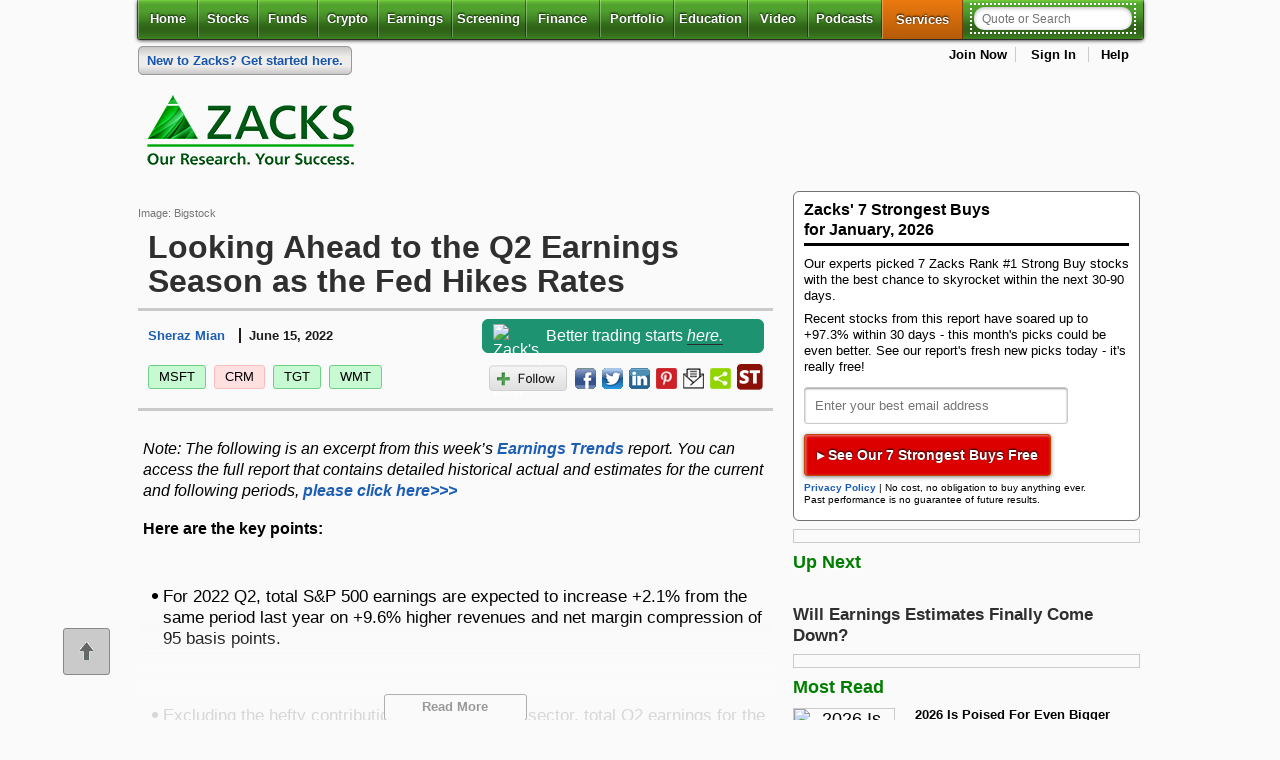

--- FILE ---
content_type: text/html; charset=UTF-8
request_url: https://www.zacks.com/commentary/1939607/looking-ahead-to-the-q2-earnings-season-as-the-fed-hikes-rates
body_size: 22362
content:

<!DOCTYPE html>
<html lang="en">

<!-- Faster page load hack -->
<!--[if IE]><![endif]-->

<head><script type="text/javascript">!function(){try{if("undefined"!=typeof sessionStorage){var e=sessionStorage.getItem("distil_referrer");(e||e==="")&&(Object.defineProperty(document,"referrer",{get:function(){return e}}),sessionStorage.removeItem("distil_referrer"))}}catch(e){}}();</script>
<!-- Begin: head -->
<!-- z2_comm_head_module_v2 start -->
<meta charset="utf-8" />

<style>
*{margin:0 auto;padding:0;outline:0 none}.clearfix{zoom:1}.clearfix:after{content:".";display:block;height:0;clear:both;visibility:hidden}html{font-size:100%;font-size:100%;-webkit-text-size-adjust:100%;-ms-text-size-adjust:100%}html body{font-size:62.5%;background-color:#fafafa;margin:0;padding:0;font-family:Helvetica,Arial,sans-serif}article,aside,details,figcaption,figure,footer,header,hgroup,nav,section,summary{display:block}section footer{padding:6px 0}.align_left,.alpha{text-align:left}.align_right{text-align:right}.align_center{text-align:center}.float_left{float:left}.float_right{float:right}article a h1,article a h2{color:#000;text-decoration:none}article header h1{font-weight:700;font-weight:700;font-size:10.5pt;text-transform:inherit!important}article a h1,article a h2{color:#000;text-decoration:none}html body h1{text-shadow:0 1px 1px #fff}@media screen and (min-width:1024px){#banner{min-height:90px;}}
</style>

<style type="text/css" data-tippy-stylesheet>
.tippy-box[data-theme~=zacks]{min-width:301px;background-color:#fff}.tippy-box[data-theme~=zacks] .tippy-content{padding:0!important}
</style>

<!-- Combined and Minified CSS file for all generator pages --> 
<link rel="stylesheet" href="https://staticx.zacks.com/min/z3-min.css?v=20260115" />
<link rel="stylesheet" media="print" type="text/css" href="https://staticx.zacks.com/css/zacks/css2/global-print.css?v=20260115" />
  
<!-- Conditional CSS for IE versions -->
<!--[if lt IE 7]><style type="text/css"> .hide_lte_ie6 { display:none; } </style><![endif]-->
<!--[if lte IE 7]><style type="text/css"> .hide_lte_ie7 { display:none; } </style><![endif]-->
<!--[if lte IE 8]><style type="text/css"> .hide_lte_ie8 { display:none; } </style><![endif]-->
<!--[if lte IE 9]><style type="text/css"> .hide_lte_ie9 { display:none; } </style><![endif]-->
<!--[if IE 10]><style type="text/css"> .hide_lte_ie10 { display:none; } </style><![endif]-->
<!--[if IE]><![endif]-->
<!-- End conditional CSS for IE versions -->

    <!-- DC PAGE ID : 194  -->
    <meta name="generator" content="WebGenerator" />
    <meta name="description" content="Excluding the hefty contribution from the Energy sector, total Q2 earnings for the rest of the S&amp;P 500 index are expected to be down -5.1% on +7.4% higher revenues..." />
    <meta name="keywords" content="stock, stocks, investment, investment advice, investing, online trading, online investment, online stock trading, stock market, financial, financial planning, quote, quotes, stock quotes" />
    <title>Looking Ahead to the Q2 Earnings Season as the Fed Hikes Rates - June 15, 2022 - Zacks.com</title>
    <meta name="date" content="Mon, 19 Jan 2026 10:21:47" />
    <meta name="robots" content="max-image-preview:large">
    <meta name="last-modified" content="Mon, 19 Jan 2026 10:21:47;" />
    <meta http-equiv="last-modified" content="Mon, 19 Jan 2026 10:21:47" />
    <meta property="fb:admins" content="20922385" />
    <meta property="article:publisher" content="https://www.facebook.com/ZacksInvestmentResearch" />


    <meta property="og:site_name" content="Zacks Investment Research" />
    
    
    
<meta property="og:title" content="Looking Ahead to the Q2 Earnings Season as the Fed Hikes Rates"/>
<meta property="og:type" content="article"/>
<meta property="og:image" content="https://staticx-tuner.zacks.com/images/articles/main/04/1137.jpg"/>
<meta property="og:url" content="https://www.zacks.com/commentary/1939607/looking-ahead-to-the-q2-earnings-season-as-the-fed-hikes-rates"/>
<meta property="og:description" content="Excluding the hefty contribution from the Energy sector, total Q2 earnings for the rest of the S&amp;P 500 index are expected to be down -5.1% on +7.4% higher revenues..."/>

    
<meta name="twitter:card" content="summary_large_image">



    <meta name="twitter:site" content="@ZacksInvestment">
<meta name="twitter:title" content="Looking Ahead to the Q2 Earnings Season as the Fed Hikes Rates"/>
<meta name="twitter:image" content="https://staticx-tuner.zacks.com/images/articles/main/04/1137.jpg"/>
<meta name="twitter:description" content="Excluding the hefty contribution from the Energy sector, total Q2 earnings for the rest of the S&amp;P 500 index are expected to be down -5.1% on +7.4% higher revenues..."/>

    
    <meta name="news_keywords" content="CRM, Salesforce Inc., MSFT, Microsoft Corporation, TGT, Target Corporation, WMT, Walmart Inc., Business,Markets,Investing,Stocks,Stock Market,Stock Market News,Business News ">
    <meta name="msvalidate.01" content="91D8CCE675E89439C48AA39EBAF6988D" />
    
    <!-- Article Structured Data -->
    <script type="application/ld+json">
      {
        "@context": "http://schema.org",
        "@type": "NewsArticle",
        "mainEntityOfPage": "https://www.zacks.com/commentary/1939607/looking-ahead-to-the-q2-earnings-season-as-the-fed-hikes-rates",
        "headline": "Looking Ahead to the Q2 Earnings Season as the Fed Hikes Rates",
        "datePublished": "2022-06-15",
        "dateModified": "2022-06-15",
        "description": "Excluding the hefty contribution from the Energy sector, total Q2 earnings for the rest of the S&amp;P 500 index are expected to be down -5.1% on +7.4% higher revenues...",
        "author": {
          "@type": "Person",
          "name": "Sheraz Mian",
          "url": "https://www.zacks.com/bio/sheraz-mian"
        },
        "publisher": {
          "@type": "Organization",
          "name": "Zacks Investment Research",
          "logo": {
            "@type": "ImageObject",
            "url": "https://staticx.zacks.com/images/zacks/logos/logo2014_tagstack-sitehead_232x92_2x.png",
            "width": "232px",
            "height": "92px"
          }
        },
        "image": {
          "@type": "ImageObject",
          "url": "https://staticx-tuner.zacks.com/images/articles/main/04/1137.jpg",
          "height": "400px",
          "width": "635px"
        },
        "mentions":[
                {
                  "@type": "Corporation",
                  "tickerSymbol": "MSFT",
                  "url": "www.zacks.com/stock/quote/MSFT"
                 },
                {
                  "@type": "Corporation",
                  "tickerSymbol": "CRM",
                  "url": "www.zacks.com/stock/quote/CRM"
                 },
                {
                  "@type": "Corporation",
                  "tickerSymbol": "TGT",
                  "url": "www.zacks.com/stock/quote/TGT"
                 },
                {
                  "@type": "Corporation",
                  "tickerSymbol": "WMT",
                  "url": "www.zacks.com/stock/quote/WMT"
                 }
        ]

      }
      </script>
    <link rel="canonical" href="https://www.zacks.com/commentary/1939607/looking-ahead-to-the-q2-earnings-season-as-the-fed-hikes-rates" />
    <meta name="syndication-source" content="https://www.zacks.com/commentary/1939607/looking-ahead-to-the-q2-earnings-season-as-the-fed-hikes-rates"><meta name="apple-itunes-app" content="app-id=731593509">

<!-- used by smart phones and tables -->
<meta name="author" content="Zacks Investment Research" />
<meta name="copyright" content="&copy; 2013 Zacks Investment Research" />
<meta name="viewport" content="width=device-width, initial-scale=1" />
<link rel="icon" href="https://staticx.zacks.com/images/zacks/logos/favicon_1x_16x16.ico" type="image/x-icon" />
<link rel="shortcut icon" href="https://staticx.zacks.com/images/zacks/logos/favicon_1x_16x16.ico" type="image/x-icon" />

<!-- For non-Retina iPhone, iPod Touch, and Android 2.1+ devices: -->
<link rel="apple-touch-icon-precomposed" href="https://staticx.zacks.com/images/zacks/logos/logo_apple-touch-icon-57x57precomposed.png" />
<!-- For first- and second-generation iPad: -->
<link rel="apple-touch-icon-precomposed" sizes="72x72" href="https://staticx.zacks.com/images/zacks/logos/logo_apple-touch-icon-72x72precomposed.png" />
<!-- For iPhone with high-resolution Retina display: -->
<link rel="apple-touch-icon-precomposed" sizes="114x114" href="https://staticx.zacks.com/images/zacks/logos/logo_apple-touch-icon-114x114-precomposed.png" />
<!-- For third-generation iPad with high-resolution Retina display: -->
<link rel="apple-touch-icon-precomposed" sizes="144x144" href="https://staticx.zacks.com/images/zacks/logos/logo_apple-touch-icon-144x144-precomposed.png" />


<!-- DC Page id : 194 -->

<!--[if IE]>
<script async src="https://staticx.zacks.com/js/html5shiv.js"></script>
<![endif]-->

<!-- z2_head_v2.phtml -->
<script defer src="https://staticx.zacks.com/js/jquery/jquery.min.js?v=20260115"></script>
<script src="//assets.adobedtm.com/launch-ENf92a8a0f57b7412a8d05119401e8c329.min.js" async></script>
<script defer src="https://staticx.zacks.com/min/jquery-ui-min.js?v=20260115"></script>
<script defer src="https://staticx.zacks.com/min/z2-min.js?v=20260115"></script>
<script defer src="https://staticx.zacks.com/js/zacks/inline/non_sticky_header.js"></script>
<script defer src="https://staticx.zacks.com/js/zacks/ad-check.js"></script>
<script type="text/javascript" src="https://platform-api.sharethis.com/js/sharethis.js#property=67cf12ac6eb4310012fddaf8&product=inline-share-buttons&source=platform" async="async"></script>

<script>
var WIDGET_PATH_JS          = 'widget3.zacks.com';
var WIDGET3_PATH_JS         = 'widget3.zacks.com';
var PROTOCOL_JS             = 'https://';
var HTTP_PROTOCOL_JS        = 'https://';
var SITE_ROOT_PROTOCOL      = 'https://www.zacks.com/';
var STATIC_CONTENT_ROOT_JS  = 'https://staticx.zacks.com';
var STATIC_TUNER_IMAGE_ROOT = 'https://staticx-tuner.zacks.com/images/';
var DEFAULT_HOST            = 'www.zacks.com';
var PAGE_TYPE               = 'commentary';
var PAGE_SUB_SECTION        = '1939607';
var HOVERQUOTE_IDENTIFIER   = 'commentary-earnings_trends';
var ELK_VERSION             = '20220314-demo';
</script>
<script>document.custom_body_id = 'commentary';</script>
<script>
var appendNumber = 4;
var prependNumber = 1;
</script><link media="all" rel="stylesheet" type="text/css" href="https://staticx.zacks.com/css/zacks/css3/styles/commentary-main.css?v=20260115" /><script defer src="https://staticx.zacks.com/min/commentary-min.js?v=20260115"></script><script defer src="https://staticx.zacks.com/js/zacks/inline/commentary.js?v=20260115"></script><!-- investing channel adcode -->
<script>InvestingChannelQueue = window.InvestingChannelQueue || [];</script>
<script async src="//u5.investingchannel.com/static/uat.js"></script>
<script>
var _dcPageId = '194';
var _premDcPageId = '467';
var _isLoggedIn = 'false';
var _isLoggedInType  = '';
var _ticker_string   = '';
var _ads_restricted = ["paid","premium"];

if( _ads_restricted.includes(window._isLoggedIn) ){
    InvestingChannelQueue.push(function () {
        ic_page = InvestingChannel.UAT.Run("4c5d2500-f059-4b48-bdc1-ad1f26622a97", { "show_no_ads": true });
    });
} else {
    InvestingChannelQueue.push(function () {
        ic_page = InvestingChannel.UAT.Run("4c5d2500-f059-4b48-bdc1-ad1f26622a97");
    });
}
</script>
<!-- z2_comm_head_module_v2 end -->

<!-- End: head -->
</head>

<body>


<!-- Begin: top_navigation-->
<!-- z2_top_nav start -->
<div class="skipnav"><a href="#main_content">Skip to main content</a></div>
<div aria-label="Cookie Consent" class="disclosure-fixed-slab" role="region"><button aria-label="Close Disclosure" class="close-disclosure" id="close_disclosure" name="close_disclosure" type="button">X</button>
<div class="cookie-txt">
<p>We use cookies to understand how you use our site and to improve your experience.</p>

<p>This includes personalizing content and advertising.</p>

<p>By pressing &quot;Accept All&quot; or closing out of this banner, you consent to the use of all cookies and similar technologies and the sharing of information they collect with third parties.</p>

<p>You can reject marketing cookies by pressing &quot;Deny Optional,&quot; but we still use essential, performance, and functional cookies.</p>

<p>In addition, whether you &quot;Accept All,&quot; Deny Optional,&quot; click the X or otherwise continue to use the site, you accept our <a href="/privacy.php">Privacy Policy</a> and <a href="/terms_of_service">Terms of Service</a>, revised from time to time.</p>
</div>

<div class="btn-set"><button aria-label="Accept All Cookies" class="accept-btn" id="accept_cookie" name="accept_cookie">Accept All</button><button aria-label="Deny Optional Cookies" class="deny-btn" id="deny_cookie" name="deny_cookie">Deny Optional</button></div>
</div>
<!-- Disclosure message id 26603 --><!--MSG:26603-->
<div id="sticky_head">
        <div class="primary-nav--wrapper">
<section class="clearfix top-header-section">
<div class="header-logos"><a class="mobile_logo" href="/" rel="home" role="link"><img src="https://staticx.zacks.com/images/zacks/logos/zacks_logo_200x57.png" height="57" width="200" alt="Zacks Investment Research Home" title=""></a> </div>
<ul class="user-menu_list "></ul>
</section>
<header class="primary-nav--content">
<nav id="primary" class="sticky" aria-label="main">
         <!-- nav toggle trigger for mobile -->
            <button class="toggle-navbar" type="button" data-toggle="collapse" aria-expanded="false" aria-controls="navbar-collapse" title="Toggle header navigation">
            
                <span class="z1-mobile-menu">Menu</span>
                <span class="sr-only">Toggle header navigation</span>
            </button>            
            
            <ul id="navbar-collapse" class="navbar-collapse">
                <li class="" >
                    <a href="//www.zacks.com" aria-current="page">Home</a>
                    </li>
<li class="with-dd " >
                    <a href="//www.zacks.com/stocks.php" id="stocks-dd" class="mobile-disable">Stocks</a>
                    <!-- stocks dd -->
                    <button class="toggle-button sr-only sr-only-focusable" aria-expanded="false" aria-controls="stocks-menu">
                        <i class="fa fa-plus" aria-hidden="true"></i><i class="fa fa-caret-down" aria-hidden="true"></i>
                        <span class="sr-only">Stocks</span>
                    </button>
                    <ul class="menu" id="stocks-menu" aria-labelledby="stocks-dd">
                        <li ><a href="//www.zacks.com/stocks.php">Stocks</a></li>
<li ><a href="//www.zacks.com/stocks/buy-list/?adid=zp_topnav_1list">Zacks #1 Rank</a></li>
<li ><a href="//www.zacks.com/stocks/zacks-rank">Zacks Rank</a></li>
<li ><a href="//www.zacks.com/stocks/industry-rank/industries/">Zacks Industry Rank</a></li>
<li ><a href="//www.zacks.com/stocks/industry-rank/sectors/">Zacks Sector Rank</a></li>
<li ><a href="//www.zacks.com/stocks/equity-research">Equity Research</a></li>
<li ><a href="//www.zacks.com/featured-articles/101/best-stocks-to-buy-now">Best Stocks to Buy</a></li>
<li ><a href="//www.zacks.com/stock-market-today">Markets</a></li>

                    </ul>
                </li>
<li class="with-dd " >
                    <a href="//www.zacks.com/funds/" id="funds-dd" class="mobile-disable">Funds</a>
                    <!-- stocks dd -->
                    <button class="toggle-button sr-only sr-only-focusable" aria-expanded="false" aria-controls="funds-menu">
                        <i class="fa fa-plus" aria-hidden="true"></i><i class="fa fa-caret-down" aria-hidden="true"></i>
                        <span class="sr-only">Funds</span>
                    </button>
                    <ul class="menu" id="funds-menu" aria-labelledby="funds-dd">
                        <li ><a href="//www.zacks.com/funds/">Funds</a></li>
<li ><a href="//www.zacks.com/funds/mutual-funds">Mutual Funds</a></li>
<li ><a href="//www.zacks.com/funds/etfs">ETFs</a></li>
<li ><a href="//www.zacks.com/screening/mutual-fund-screener">Mutual Fund Screener</a></li>
<li ><a href="//www.zacks.com/screening/etf-screener">ETF Screener</a></li>
<li ><a href="//www.zacks.com/funds/top-etfs">Top ETFs</a></li>

                    </ul>
                </li>
<li class="" >
                    <a href="//www.zacks.com/cryptocurrency" >Crypto</a>
                    </li>
<li class="with-dd " >
                    <a href="//www.zacks.com/earnings" id="earnings-dd" class="mobile-disable">Earnings</a>
                    <!-- stocks dd -->
                    <button class="toggle-button sr-only sr-only-focusable" aria-expanded="false" aria-controls="earnings-menu">
                        <i class="fa fa-plus" aria-hidden="true"></i><i class="fa fa-caret-down" aria-hidden="true"></i>
                        <span class="sr-only">Earnings</span>
                    </button>
                    <ul class="menu" id="earnings-menu" aria-labelledby="earnings-dd">
                        <li ><a href="//www.zacks.com/earnings">Earnings</a></li>
<li ><a href="//www.zacks.com/earnings/earnings-calendar">Earnings Calendar</a></li>
<li ><a href="//www.zacks.com/earnings/earnings-reports">Earnings Releases</a></li>
<li ><a href="//www.zacks.com/earnings/earnings-surprise-predictions/">Earnings ESP</a></li>
<li ><a href="//www.zacks.com/premium/esp-buy?adid=zp_topnav_espfilter">Earnings ESP Filter</a></li>

                    </ul>
                </li>
<li class="with-dd " >
                    <a href="//www.zacks.com/screening" id="screening-dd" class="mobile-disable">Screening</a>
                    <!-- stocks dd -->
                    <button class="toggle-button sr-only sr-only-focusable" aria-expanded="false" aria-controls="screening-menu">
                        <i class="fa fa-plus" aria-hidden="true"></i><i class="fa fa-caret-down" aria-hidden="true"></i>
                        <span class="sr-only">Screening</span>
                    </button>
                    <ul class="menu" id="screening-menu" aria-labelledby="screening-dd">
                        <li ><a href="//www.zacks.com/screening">Screening</a></li>
<li ><a href="//www.zacks.com/screening/stock-screener">Stock Screener</a></li>
<li ><a href="//www.zacks.com/screening/mutual-fund-screener">Mutual Fund Screener</a></li>
<li ><a href="//www.zacks.com/screening/etf-screener">ETF Screener</a></li>
<li ><a href="//www.zacks.com/screening/option-screener/">Option Screener</a></li>
<li ><a href="//www.zacks.com/screening/premium-screens">Premium Screens</a></li>
<li ><a href="//www.zacks.com/screening/basic-screens/">Basic Screens</a></li>
<li ><a href="//www.zacks.com/screening/thematic-screens/">Thematic Screens</a></li>
<li ><a href="//www.zacks.com/researchwizard/index.php?site=screen">Research Wizard</a></li>

                    </ul>
                </li>
<li class="with-dd " >
                    <a href="//www.zacks.com/finance/" id="finance-dd" class="mobile-disable">Finance</a>
                    <!-- stocks dd -->
                    <button class="toggle-button sr-only sr-only-focusable" aria-expanded="false" aria-controls="finance-menu">
                        <i class="fa fa-plus" aria-hidden="true"></i><i class="fa fa-caret-down" aria-hidden="true"></i>
                        <span class="sr-only">Finance</span>
                    </button>
                    <ul class="menu" id="finance-menu" aria-labelledby="finance-dd">
                        <li ><a href="//www.zacks.com/finance/">Personal Finance</a></li>
<li ><a href="//www.zacks.com/personal-finance/583/Money-Management">Money Management</a></li>
<li ><a href="//www.zacks.com/personal-finance/585/Retirement-Planning">Retirement Planning</a></li>
<li ><a href="//www.zacks.com/personal-finance/586/Tax-Information">Tax Information</a></li>

                    </ul>
                </li>
<li class="with-dd " >
                    <a href="//www.zacks.com/portfolios/my-stock-portfolio/" id="portfolio-dd" class="mobile-disable">Portfolio</a>
                    <!-- stocks dd -->
                    <button class="toggle-button sr-only sr-only-focusable" aria-expanded="false" aria-controls="portfolio-menu">
                        <i class="fa fa-plus" aria-hidden="true"></i><i class="fa fa-caret-down" aria-hidden="true"></i>
                        <span class="sr-only">Portfolio</span>
                    </button>
                    <ul class="menu" id="portfolio-menu" aria-labelledby="portfolio-dd">
                        <li ><a href="//www.zacks.com/portfolios/my-stock-portfolio/">My Portfolio</a></li>
<li ><a href="/portfolios/my-stock-portfolio?mode=create-new-portfolio">Create Portfolio</a></li>

                    </ul>
                </li>
<li class="with-dd " >
                    <a href="//www.zacks.com/education/stock-education" id="edu-dd" class="mobile-disable">Education</a>
                    <!-- stocks dd -->
                    <button class="toggle-button sr-only sr-only-focusable" aria-expanded="false" aria-controls="edu-menu">
                        <i class="fa fa-plus" aria-hidden="true"></i><i class="fa fa-caret-down" aria-hidden="true"></i>
                        <span class="sr-only">Education</span>
                    </button>
                    <ul class="menu" id="edu-menu" aria-labelledby="edu-dd">
                        <li ><a href="//www.zacks.com/education/stock-education">Stocks</a></li>
<li ><a href="//www.zacks.com/style-scores-education/">Style Scores</a></li>
<li ><a href="//www.zacks.com/education/mutual-fund-education">Funds</a></li>
<li ><a href="//www.zacks.com/education/esp-education/">Earnings ESP</a></li>
<li ><a href="//www.zacks.com/education/screening-education">Screening</a></li>
<li ><a href="//www.zacks.com/reviews">Testimonials</a></li>
<li ><a href="//www.zacks.com/start-here">Zacks.com Tutorial</a></li>

                    </ul>
                </li>
<li class="" >
                    <a href="//www.zacks.com/financial-videos/index.php" >Video</a>
                    </li>
<li class="" >
                    <a href="//www.zacks.com/podcasts/" >Podcasts</a>
                    </li>
<li class="services-mm " >
                    <button class="toggle-button" id="services-dd" aria-expanded="false" aria-controls="services-menu">
                        Services
                        <i class="fa fa-plus" aria-hidden="true"></i>
                        <i class="fa fa-caret-down" aria-hidden="true"></i>
                        <span class="sr-only">Services</span>
                    </button>

                    <div id="services-menu" role="region" class="mega-menu" aria-labelledby="services-dd">
                        <!-- mega menu close btn -->
                        <button class="close-btn">
                            <i class="fa fa-times" aria-hidden="true"></i>
                            <span class="sr-only">Close Services menu</span>
                        </button>

                        <div class="col premium">
                            <a href="//www.zacks.com/investment-services/" class="heading" id="cat-1-title">Services Overview</a>
                            <ul aria-labelledby="cat-1-title">
                                <li><a href="//www.zacks.com/ultimate/?adid=TOP_ONLINE_NAV">Zacks Ultimate</a></li>
                                <li><a href="//www.zacks.com/investorcollection/">Zacks Investor Collection</a></li>
                                <li><a href="//www.zacks.com/premium.php">Zacks Premium</a></li>
                            </ul>
                        </div>

                        <div class="col">
<h2 class="heading" id="cat-2-title">Investor Services</h2>
<ul aria-labelledby="cat-2-title">
<li><a href="//www.zacks.com/etfinvestor/" >ETF Investor</a></li>
<li><a href="//www.zacks.com/homerun/?adid=TOP_ONLINE_NAV" >Home Run Investor</a></li>
<li><a href="//www.zacks.com/incomeinvestor/" >Income Investor</a></li>
<li><a href="//www.zacks.com/stocksunder10/" >Stocks Under $10</a></li>
<li><a href="//www.zacks.com/valueinvestor/?adid=TOP_ONLINE_NAV" >Value Investor</a></li>
<li><a href="//www.zacks.com/top-10-stocks.php" >Top 10 Stocks</a></li>
</ul>
<h2 class="heading" id="cat-3-title">Other Services</h2>
<ul aria-labelledby="cat-3-title">
<li><a href="//www.zacks.com/registration/zmt/welcome/eoffer/33e3/?adid=TOP_ONLINE_NAV" >Method for Trading</a></li>
<li><a href="//www.zacks.com/registration/rw/welcome/eoffer/3dd7/?adid=TOP_ONLINE_NAV" >Research Wizard</a></li>
<li><a href="//www.zacks.com/confidential/?adid=TOP_ONLINE_NAV" >Zacks Confidential</a></li>
</ul>
</div>
<div class="col">
<h2 class="heading" id="cat-4-title">Trading Services</h2>
<ul aria-labelledby="cat-4-title">
<li><a href="//www.zacks.com/blackboxtrader/" >Black Box Trader</a></li>
<li><a href="//www.zacks.com/counterstrike/" >Counterstrike</a></li>
<li><a href="//www.zacks.com/headlinetrader/" >Headline Trader</a></li>
<li><a href="//www.zacks.com/insidertrader/" >Insider Trader</a></li>
<li><a href="//www.zacks.com/largecaptrader/" >Large-Cap Trader</a></li>
<li><a href="//www.zacks.com/optionstrader/" >Options Trader</a></li>
<li><a href="//www.zacks.com/shortlist/" >Short Sell List</a></li>
<li><a href="//www.zacks.com/surprisetrader/" >Surprise Trader</a></li>
<li><a href="//www.zacks.com/tazr/" >TAZR</a></li>
</ul>
<h2 class="heading" id="cat-5-title">Innovators</h2>
<ul aria-labelledby="cat-5-title">
<li><a href="//www.zacks.com/alternativeenergyinnovators/" >Alternative Energy</a></li>
<li><a href="//www.zacks.com/blockchaininnovators/" >Blockchain</a></li>
<li><a href="//www.zacks.com/commodityinnovators/" >Commodity</a></li>
<li><a href="//www.zacks.com/healthcareinnovators/" >Healthcare</a></li>
<li><a href="//www.zacks.com/marijuanainnovators/" >Marijuana</a></li>
<li><a href="//www.zacks.com/technologyinnovators/" >Technology</a></li>
</ul>
</div>

                    </div>
                </li>

                
                <!-- search container -->
                 <li class="search-container ">
                     <form id="search_form" name="frmsearch" method="post" action="/search.php" autocomplete="off">
                     <label id="header_search" for="search-q" class="sr-only">Quote or Search</label>
                         <input type="search" id="search-q" name="search-q" class="dropdown " value="" hasdefault="false" searchextras="all" placeholder="Quote or Search" autofocus="autofocus" aria-autocomplete="both" aria-controls="result_list_view" aria-haspopup="listbox" aria-expanded="false"/>
                         <button type="submit">
                             <i class="fa fa-search" aria-hidden="true"></i>
                             <span class="sr-only">Search</span>
                         </button>
                         <input type="hidden" class="search_mode" name="search_mode" value="" />
                         <input type="hidden" class="ticker_type" name="ticker_type" value="" />
                         <div id="result_list_view" class="result_container">
                    <div class="results_tickers"></div>
                </div>
                     </form>
                     <script>document.getElementById('search-q').setAttribute("autocomplete", "off");</script>
                 </li>
                
                
            </ul>
</nav>
                <div class="top_nav_spl_link">
<p class="top_special"><a href="https://www.zacks.com/start-here?icid=home-home-startHere-pfp-text_ribbon-tx_06" title="Get Started With Zacks"><span>New to Zacks?</span> Get started here.</a></p>
<ul id="user_menu" aria-label="My Account">
        <li class="ad-block"><!-- investing channel adcode -->
<div id="ic_d_div_88x31_1" class="dfp_ad_unit"></div></li>
                    <li><a href="https://www.zacks.com/registration_info.php">Join Now</a></li>
                    <li id="log_me_in">
                        <a href="#" aria-controls="log_me_in" aria-expanded = "false" class="signin_expand">Sign In</a>
                        <!-- Begin: Login form -->
                        <div id="login_form" role="form" aria-label="Login">
                            <form name="jslogin_form" class="jslogin_form" method="post" action="https://www.zacks.com/commentary/1939607/looking-ahead-to-the-q2-earnings-season-as-the-fed-hikes-rates" onsubmit="return JSloginCheck(this);">
                            <input type="hidden" name="force_login" value="true" class="hidden">
                            
                                <h2>Member Sign In</h2>

                                <div class="form-field float-label">

                                    <input id="username" type="text" name="username" placeholder="Username or Email Address" required autocomplete="username">
                                    <label for="username">Username or Email Address</label>
                                </div>

                                <div class="form-field float-label">
                                    <input id="password" class="password" type="password" name="password" placeholder="Password" required autocomplete="password">
                                    <button type="button" toggle=".password" class="password-toggle eye-ico-dark"></button>
                                    <label for="password">Password</label>
                                </div>

                                <div class="form-field">
                                    <input type="checkbox" id="rememberMe" name="remember_me" checked="checked" role="checkbox" aria-label="Keep me signed in to remember username and password"> <label for="rememberMe">Keep Me Signed In </label>
                                    <span class="remember_me help_me_link" onclick="alert('If you are the only one who uses your computer \nor if you are not concerned about keeping\nprivate information from the others who use \nyour computer (such as your spouse), you can \nselect the   &ldquo;Remember Me&rdquo; option on the &ldquo;Login&rdquo;.\n\nWith this option you can move freely in and out \nof the Zacks Investment Research site with all \nits parts, and each time you return, \nZacks Investment Research will automatically sign \nyou in.\n\nFor your security you should keep your \nZacks Investment Research Member Name and\nPassword in a safe place so that you can refer to\nthem when you need to.\n\nThe Zacks Investment Research Team')" >What does "Remember Me" do?</span>
                                </div>

								<p><a href="/my-account/forgot.php?continue_to=%2F%2Fwww.zacks.com%2Fcommentary.php%3Farticle_id%3D1939607%26type%3Dcommentary" class="forgotPasswordLink" role="link">Don&#39;t Know Your Password?</a></p>

                                <p><input type="submit" value="Sign In" class="fancy_button green" role="button"></p>

                                <button type="button" tabindex="0" aria-label="Close" role="button" id="close_login">
                                    <span class="sr-only">Close this window</span>
                                </button>
                            </form>
                        </div>
                        <!-- End: Login form -->
                    </li>
                    <li><a href="https://www.zacks.com/help/">Help</a></li>
    </ul>
                </div>
</header>
        </div>
</div>
<div id="mobile_view" role="dialog" aria-label="mobile header navigation" aria-modal="true" tabindex="-1">    <!-- nav toggle trigger for mobile -->
    <header id="mob_sticky_head">
        <div class="header_container">
            <div class="header-top">
                <a class="mobile_logo" href="/" rel="home" role="link"><img src="https://staticx.zacks.com/images/zacks/logos/zacks_logo_200x57.png" height="57" width="200" alt="Zacks Investment Research Home" title=""></a>
                <div class="auxiliary_menu">
                    <ul class="user-menu_list"><li><a href="https://www.zacks.com/registration_info.php">Join Now</a></li>
                    <li id="mob_log_me_in">
                        <a href="#" class="mobile_login_box">Sign In</a>
                        <!-- Begin: Login form -->
                        <div id="mob_login_form">
                            <form name="jslogin_form" class="jslogin_form" method="post"  onsubmit="return JSloginCheck(this);">
                            <input type="hidden" name="force_login" value="true" class="hidden">
                            
                                <h1>Member Sign In</h1>
                                <div class="form-field float-label">
                                    <input id="username" type="text" name="username" placeholder="Username or Email Address" autocomplete="username">
                                    <label for="username">Username or Email Address</label>
                                </div>
                                <div class="form-field float-label">
                                    <input id="password" type="password" name="password" placeholder="Password" autocomplete="password" class="password">
                                    <button type="button" toggle=".password" class="password-toggle eye-ico-dark"></button>
                                    <label for="password" class="visuallyhidden">Password</label>
                                </div>
                                <div class="form-field">
                                    <input type="checkbox" id="rememberMe_m" checked="checked" aria-label="Keep me signed in to remember username and password"> <label for="rememberMe_m">Keep Me Signed In </label>
                                </div>
                                <p><a href="/my-account/forgot.php?continue_to=%2F%2Fwww.zacks.com%2Ferror.php" class="forgotPasswordLink">Don&#39;t Know Your Password?</a></p>
                                <p><input type="submit" value="Sign In" class="fancy_button green"></p>
                                <button type="button" tabindex="0" aria-label="Close" role="button">
                                    <span id="mob_close_login">Close this window</span>
                                </button>
                            </form>
                        </div>
                        <!-- End: Login form -->
                    </li></ul>
                </div>
                <div class="mobile_menu_trigger btn-outline">
                    <button class="mobile_toggle">Menu</button>
                </div>
            </div>
            <div class="header-bottom" id="header-bottom">
                <!-- search goes here -->
                <div class="relocated_searchbox">
                    <form id="search_form" name="frmsearch" method="post" action="/search.php" autocomplete="off">
                        <label id="header_search" for="search-q" class="sr-only">Quote or Search</label>
                        <input type="search" id="search-q" name="search-q" class="dropdown " value="" hasdefault="false" searchextras="all" placeholder="Quote or Search" autofocus="autofocus" aria-autocomplete="both" aria-controls="result_list_view" aria-haspopup="listbox" aria-expanded="false"/>
                        <button type="submit">
                            <i class="fa fa-search" aria-hidden="true"></i>
                            <span class="sr-only">Search</span>
                        </button>
                        <input type="hidden" class="search_mode" name="search_mode" value="" />
                        <input type="hidden" class="ticker_type" name="ticker_type" value="" />
                        <div id="result_list_view" class="result_container">
                            <div class="results_tickers"></div>
                        </div>
                    </form>
                </div>
                <script>document.getElementById('search-q').setAttribute("autocomplete", "off");</script>
            </div>
        </div>
    </header>
    <div class="mobile-menu-close-container">
        <button class="mobile-menu-close" aria-label="close">
            <span class="sr-only">close</span>
            <span class="icon close" aria-hidden="true">
                <?xml version="1.0" ?><svg viewBox="0 0 32 32" xmlns="http://www.w3.org/2000/svg"><defs><style>.cls-1{fill:none;stroke:#000;stroke-linecap:round;stroke-linejoin:round;stroke-width:2px;}</style></defs><title/><g id="cross"><line class="cls-1" x1="7" x2="25" y1="7" y2="25"/><line class="cls-1" x1="7" x2="25" y1="25" y2="7"/></g></svg>
            </span>
        </button>
    </div>
    <div class="mobile_menu">
        <div class="mobile_menu_header">
            <a href="/" class="logo_link">
                <img src="https://staticx.zacks.com/images/zacks/logos/zacks_logo_200x57.png" alt="Zacks">
            </a>
        </div>
        <div class="mobile-menu-content">
            <ul>
            <li><a href="//www.zacks.com" class="mobile_menu_link">Home</a></li>
<li class="menu-items"><button class="mobile_menu_link">
                        <span class="menu_name">Stocks</span>
                        <span class="icon arrow" role="img">
                            <?xml version="1.0" ?><!DOCTYPE svg  PUBLIC '-//W3C//DTD SVG 1.1//EN'  'http://www.w3.org/Graphics/SVG/1.1/DTD/svg11.dtd'><svg height="512px" id="Layer_2" style="enable-background:new 0 0 512 512;" version="1.1" viewBox="0 0 512 512" width="512px" xml:space="preserve" xmlns="http://www.w3.org/2000/svg" xmlns:xlink="http://www.w3.org/1999/xlink"><polygon points="160,115.4 180.7,96 352,256 180.7,416 160,396.7 310.5,256 "/></svg>
                        </span>
                    </button>
                    <div class="mobile-menu-sub-section">
                       <div class="mobile_menu_header">
                        <button class="mobile_menu_sub_section_close">
                            <span class="icon arrow-left" role="img">
                                <?xml version="1.0" ?><!DOCTYPE svg  PUBLIC '-//W3C//DTD SVG 1.1//EN'  'http://www.w3.org/Graphics/SVG/1.1/DTD/svg11.dtd'><svg height="512px" id="Layer_2" style="enable-background:new 0 0 512 512;" version="1.1" viewBox="0 0 512 512" width="512px" xml:space="preserve" xmlns="http://www.w3.org/2000/svg" xmlns:xlink="http://www.w3.org/1999/xlink"><polygon points="352,115.4 331.3,96 160,256 331.3,416 352,396.7 201.5,256 "/></svg>
                            </span>
                            <span class="menu-title">Stocks</span>
                        </button>
                       </div> <ul><li ><a href="//www.zacks.com/stocks.php">Stocks</a></li>
<li ><a href="//www.zacks.com/stocks/buy-list/?adid=zp_topnav_1list">Zacks #1 Rank</a></li>
<li ><a href="//www.zacks.com/stocks/zacks-rank">Zacks Rank</a></li>
<li ><a href="//www.zacks.com/stocks/industry-rank/industries/">Zacks Industry Rank</a></li>
<li ><a href="//www.zacks.com/stocks/industry-rank/sectors/">Zacks Sector Rank</a></li>
<li ><a href="//www.zacks.com/stocks/equity-research">Equity Research</a></li>
<li ><a href="//www.zacks.com/featured-articles/101/best-stocks-to-buy-now">Best Stocks to Buy</a></li>
<li ><a href="//www.zacks.com/stock-market-today">Markets</a></li>
</ul></div></li>
<li class="menu-items"><button class="mobile_menu_link">
                        <span class="menu_name">Funds</span>
                        <span class="icon arrow" role="img">
                            <?xml version="1.0" ?><!DOCTYPE svg  PUBLIC '-//W3C//DTD SVG 1.1//EN'  'http://www.w3.org/Graphics/SVG/1.1/DTD/svg11.dtd'><svg height="512px" id="Layer_3" style="enable-background:new 0 0 512 512;" version="1.1" viewBox="0 0 512 512" width="512px" xml:space="preserve" xmlns="http://www.w3.org/2000/svg" xmlns:xlink="http://www.w3.org/1999/xlink"><polygon points="160,115.4 180.7,96 352,256 180.7,416 160,396.7 310.5,256 "/></svg>
                        </span>
                    </button>
                    <div class="mobile-menu-sub-section">
                       <div class="mobile_menu_header">
                        <button class="mobile_menu_sub_section_close">
                            <span class="icon arrow-left" role="img">
                                <?xml version="1.0" ?><!DOCTYPE svg  PUBLIC '-//W3C//DTD SVG 1.1//EN'  'http://www.w3.org/Graphics/SVG/1.1/DTD/svg11.dtd'><svg height="512px" id="Layer_3" style="enable-background:new 0 0 512 512;" version="1.1" viewBox="0 0 512 512" width="512px" xml:space="preserve" xmlns="http://www.w3.org/2000/svg" xmlns:xlink="http://www.w3.org/1999/xlink"><polygon points="352,115.4 331.3,96 160,256 331.3,416 352,396.7 201.5,256 "/></svg>
                            </span>
                            <span class="menu-title">Funds</span>
                        </button>
                       </div> <ul><li ><a href="//www.zacks.com/funds/">Funds</a></li>
<li ><a href="//www.zacks.com/funds/mutual-funds">Mutual Funds</a></li>
<li ><a href="//www.zacks.com/funds/etfs">ETFs</a></li>
<li ><a href="//www.zacks.com/screening/mutual-fund-screener">Mutual Fund Screener</a></li>
<li ><a href="//www.zacks.com/screening/etf-screener">ETF Screener</a></li>
<li ><a href="//www.zacks.com/funds/top-etfs">Top ETFs</a></li>
</ul></div></li>
<li><a href="//www.zacks.com/cryptocurrency" class="mobile_menu_link">Crypto</a></li>
<li class="menu-items"><button class="mobile_menu_link">
                        <span class="menu_name">Earnings</span>
                        <span class="icon arrow" role="img">
                            <?xml version="1.0" ?><!DOCTYPE svg  PUBLIC '-//W3C//DTD SVG 1.1//EN'  'http://www.w3.org/Graphics/SVG/1.1/DTD/svg11.dtd'><svg height="512px" id="Layer_5" style="enable-background:new 0 0 512 512;" version="1.1" viewBox="0 0 512 512" width="512px" xml:space="preserve" xmlns="http://www.w3.org/2000/svg" xmlns:xlink="http://www.w3.org/1999/xlink"><polygon points="160,115.4 180.7,96 352,256 180.7,416 160,396.7 310.5,256 "/></svg>
                        </span>
                    </button>
                    <div class="mobile-menu-sub-section">
                       <div class="mobile_menu_header">
                        <button class="mobile_menu_sub_section_close">
                            <span class="icon arrow-left" role="img">
                                <?xml version="1.0" ?><!DOCTYPE svg  PUBLIC '-//W3C//DTD SVG 1.1//EN'  'http://www.w3.org/Graphics/SVG/1.1/DTD/svg11.dtd'><svg height="512px" id="Layer_5" style="enable-background:new 0 0 512 512;" version="1.1" viewBox="0 0 512 512" width="512px" xml:space="preserve" xmlns="http://www.w3.org/2000/svg" xmlns:xlink="http://www.w3.org/1999/xlink"><polygon points="352,115.4 331.3,96 160,256 331.3,416 352,396.7 201.5,256 "/></svg>
                            </span>
                            <span class="menu-title">Earnings</span>
                        </button>
                       </div> <ul><li ><a href="//www.zacks.com/earnings">Earnings</a></li>
<li ><a href="//www.zacks.com/earnings/earnings-calendar">Earnings Calendar</a></li>
<li ><a href="//www.zacks.com/earnings/earnings-reports">Earnings Releases</a></li>
<li ><a href="//www.zacks.com/earnings/earnings-surprise-predictions/">Earnings ESP</a></li>
<li ><a href="//www.zacks.com/premium/esp-buy?adid=zp_topnav_espfilter">Earnings ESP Filter</a></li>
</ul></div></li>
<li class="menu-items"><button class="mobile_menu_link">
                        <span class="menu_name">Screening</span>
                        <span class="icon arrow" role="img">
                            <?xml version="1.0" ?><!DOCTYPE svg  PUBLIC '-//W3C//DTD SVG 1.1//EN'  'http://www.w3.org/Graphics/SVG/1.1/DTD/svg11.dtd'><svg height="512px" id="Layer_6" style="enable-background:new 0 0 512 512;" version="1.1" viewBox="0 0 512 512" width="512px" xml:space="preserve" xmlns="http://www.w3.org/2000/svg" xmlns:xlink="http://www.w3.org/1999/xlink"><polygon points="160,115.4 180.7,96 352,256 180.7,416 160,396.7 310.5,256 "/></svg>
                        </span>
                    </button>
                    <div class="mobile-menu-sub-section">
                       <div class="mobile_menu_header">
                        <button class="mobile_menu_sub_section_close">
                            <span class="icon arrow-left" role="img">
                                <?xml version="1.0" ?><!DOCTYPE svg  PUBLIC '-//W3C//DTD SVG 1.1//EN'  'http://www.w3.org/Graphics/SVG/1.1/DTD/svg11.dtd'><svg height="512px" id="Layer_6" style="enable-background:new 0 0 512 512;" version="1.1" viewBox="0 0 512 512" width="512px" xml:space="preserve" xmlns="http://www.w3.org/2000/svg" xmlns:xlink="http://www.w3.org/1999/xlink"><polygon points="352,115.4 331.3,96 160,256 331.3,416 352,396.7 201.5,256 "/></svg>
                            </span>
                            <span class="menu-title">Screening</span>
                        </button>
                       </div> <ul><li ><a href="//www.zacks.com/screening">Screening</a></li>
<li ><a href="//www.zacks.com/screening/stock-screener">Stock Screener</a></li>
<li ><a href="//www.zacks.com/screening/mutual-fund-screener">Mutual Fund Screener</a></li>
<li ><a href="//www.zacks.com/screening/etf-screener">ETF Screener</a></li>
<li ><a href="//www.zacks.com/screening/option-screener/">Option Screener</a></li>
<li ><a href="//www.zacks.com/screening/premium-screens">Premium Screens</a></li>
<li ><a href="//www.zacks.com/screening/basic-screens/">Basic Screens</a></li>
<li ><a href="//www.zacks.com/screening/thematic-screens/">Thematic Screens</a></li>
<li ><a href="//www.zacks.com/researchwizard/index.php?site=screen">Research Wizard</a></li>
</ul></div></li>
<li class="menu-items"><button class="mobile_menu_link">
                        <span class="menu_name">Finance</span>
                        <span class="icon arrow" role="img">
                            <?xml version="1.0" ?><!DOCTYPE svg  PUBLIC '-//W3C//DTD SVG 1.1//EN'  'http://www.w3.org/Graphics/SVG/1.1/DTD/svg11.dtd'><svg height="512px" id="Layer_7" style="enable-background:new 0 0 512 512;" version="1.1" viewBox="0 0 512 512" width="512px" xml:space="preserve" xmlns="http://www.w3.org/2000/svg" xmlns:xlink="http://www.w3.org/1999/xlink"><polygon points="160,115.4 180.7,96 352,256 180.7,416 160,396.7 310.5,256 "/></svg>
                        </span>
                    </button>
                    <div class="mobile-menu-sub-section">
                       <div class="mobile_menu_header">
                        <button class="mobile_menu_sub_section_close">
                            <span class="icon arrow-left" role="img">
                                <?xml version="1.0" ?><!DOCTYPE svg  PUBLIC '-//W3C//DTD SVG 1.1//EN'  'http://www.w3.org/Graphics/SVG/1.1/DTD/svg11.dtd'><svg height="512px" id="Layer_7" style="enable-background:new 0 0 512 512;" version="1.1" viewBox="0 0 512 512" width="512px" xml:space="preserve" xmlns="http://www.w3.org/2000/svg" xmlns:xlink="http://www.w3.org/1999/xlink"><polygon points="352,115.4 331.3,96 160,256 331.3,416 352,396.7 201.5,256 "/></svg>
                            </span>
                            <span class="menu-title">Finance</span>
                        </button>
                       </div> <ul><li ><a href="//www.zacks.com/finance/">Personal Finance</a></li>
<li ><a href="//www.zacks.com/personal-finance/583/Money-Management">Money Management</a></li>
<li ><a href="//www.zacks.com/personal-finance/585/Retirement-Planning">Retirement Planning</a></li>
<li ><a href="//www.zacks.com/personal-finance/586/Tax-Information">Tax Information</a></li>
</ul></div></li>
<li class="menu-items"><button class="mobile_menu_link">
                        <span class="menu_name">Portfolio</span>
                        <span class="icon arrow" role="img">
                            <?xml version="1.0" ?><!DOCTYPE svg  PUBLIC '-//W3C//DTD SVG 1.1//EN'  'http://www.w3.org/Graphics/SVG/1.1/DTD/svg11.dtd'><svg height="512px" id="Layer_8" style="enable-background:new 0 0 512 512;" version="1.1" viewBox="0 0 512 512" width="512px" xml:space="preserve" xmlns="http://www.w3.org/2000/svg" xmlns:xlink="http://www.w3.org/1999/xlink"><polygon points="160,115.4 180.7,96 352,256 180.7,416 160,396.7 310.5,256 "/></svg>
                        </span>
                    </button>
                    <div class="mobile-menu-sub-section">
                       <div class="mobile_menu_header">
                        <button class="mobile_menu_sub_section_close">
                            <span class="icon arrow-left" role="img">
                                <?xml version="1.0" ?><!DOCTYPE svg  PUBLIC '-//W3C//DTD SVG 1.1//EN'  'http://www.w3.org/Graphics/SVG/1.1/DTD/svg11.dtd'><svg height="512px" id="Layer_8" style="enable-background:new 0 0 512 512;" version="1.1" viewBox="0 0 512 512" width="512px" xml:space="preserve" xmlns="http://www.w3.org/2000/svg" xmlns:xlink="http://www.w3.org/1999/xlink"><polygon points="352,115.4 331.3,96 160,256 331.3,416 352,396.7 201.5,256 "/></svg>
                            </span>
                            <span class="menu-title">Portfolio</span>
                        </button>
                       </div> <ul><li ><a href="//www.zacks.com/portfolios/my-stock-portfolio/">My Portfolio</a></li>
<li ><a href="/portfolios/my-stock-portfolio?mode=create-new-portfolio">Create Portfolio</a></li>
</ul></div></li>
<li class="menu-items"><button class="mobile_menu_link">
                        <span class="menu_name">Education</span>
                        <span class="icon arrow" role="img">
                            <?xml version="1.0" ?><!DOCTYPE svg  PUBLIC '-//W3C//DTD SVG 1.1//EN'  'http://www.w3.org/Graphics/SVG/1.1/DTD/svg11.dtd'><svg height="512px" id="Layer_9" style="enable-background:new 0 0 512 512;" version="1.1" viewBox="0 0 512 512" width="512px" xml:space="preserve" xmlns="http://www.w3.org/2000/svg" xmlns:xlink="http://www.w3.org/1999/xlink"><polygon points="160,115.4 180.7,96 352,256 180.7,416 160,396.7 310.5,256 "/></svg>
                        </span>
                    </button>
                    <div class="mobile-menu-sub-section">
                       <div class="mobile_menu_header">
                        <button class="mobile_menu_sub_section_close">
                            <span class="icon arrow-left" role="img">
                                <?xml version="1.0" ?><!DOCTYPE svg  PUBLIC '-//W3C//DTD SVG 1.1//EN'  'http://www.w3.org/Graphics/SVG/1.1/DTD/svg11.dtd'><svg height="512px" id="Layer_9" style="enable-background:new 0 0 512 512;" version="1.1" viewBox="0 0 512 512" width="512px" xml:space="preserve" xmlns="http://www.w3.org/2000/svg" xmlns:xlink="http://www.w3.org/1999/xlink"><polygon points="352,115.4 331.3,96 160,256 331.3,416 352,396.7 201.5,256 "/></svg>
                            </span>
                            <span class="menu-title">Education</span>
                        </button>
                       </div> <ul><li ><a href="//www.zacks.com/education/stock-education">Stocks</a></li>
<li ><a href="//www.zacks.com/style-scores-education/">Style Scores</a></li>
<li ><a href="//www.zacks.com/education/mutual-fund-education">Funds</a></li>
<li ><a href="//www.zacks.com/education/esp-education/">Earnings ESP</a></li>
<li ><a href="//www.zacks.com/education/screening-education">Screening</a></li>
<li ><a href="//www.zacks.com/reviews">Testimonials</a></li>
<li ><a href="//www.zacks.com/start-here">Zacks.com Tutorial</a></li>
</ul></div></li>
<li><a href="//www.zacks.com/financial-videos/index.php" class="mobile_menu_link">Video</a></li>
<li><a href="//www.zacks.com/podcasts/"  class="mobile_menu_link">Podcasts</a></li>
<li class="menu-items orange service-menu-trigger">
                    <button class="mobile_menu_link">
                        <span class="menu_name">Services</span>
                        <span class="icon arrow" role="img">
                            <?xml version="1.0" ?><!DOCTYPE svg  PUBLIC '-//W3C//DTD SVG 1.1//EN'  'http://www.w3.org/Graphics/SVG/1.1/DTD/svg11.dtd'><svg height="512px" id="Layer_12" style="enable-background:new 0 0 512 512;" version="1.1" viewBox="0 0 512 512" width="512px" xml:space="preserve" xmlns="http://www.w3.org/2000/svg" xmlns:xlink="http://www.w3.org/1999/xlink"><polygon points="160,115.4 180.7,96 352,256 180.7,416 160,396.7 310.5,256 "/></svg>
                        </span>
                    </button>

                    <div class="mobile-menu-sub-section">
                       <div class="mobile_menu_header">
                        <button class="mobile_menu_sub_section_close">
                            <span class="icon arrow-left" role="img">
                                <?xml version="1.0" ?><!DOCTYPE svg  PUBLIC '-//W3C//DTD SVG 1.1//EN'  'http://www.w3.org/Graphics/SVG/1.1/DTD/svg11.dtd'><svg height="512px" id="Layer_12" style="enable-background:new 0 0 512 512;" version="1.1" viewBox="0 0 512 512" width="512px" xml:space="preserve" xmlns="http://www.w3.org/2000/svg" xmlns:xlink="http://www.w3.org/1999/xlink"><polygon points="352,115.4 331.3,96 160,256 331.3,416 352,396.7 201.5,256 "/></svg>
                            </span>
                            <span class="menu-title">Services</span>
                        </button>
                       </div>
                       <div class="services-menu-content"> <h3>
                                    <a href="//www.zacks.com/investment-services/"><span class="menu_name">Services Overview</span></a>
                                </h3>
                                <ul>
<li ><a href="//www.zacks.com/ultimate/?adid=TOP_ONLINE_NAV">Zacks Ultimate</a></li>
<li ><a href="//www.zacks.com/investorcollection/">Zacks Investor Collection</a></li>
<li ><a href="//www.zacks.com/premium.php">Zacks Premium</a></li>
</ul>
 <h3>
                                    <span class="menu_name">Investor Services</span>
                                </h3>
                                <ul>
<li ><a href="//www.zacks.com/etfinvestor/">ETF Investor</a></li>
<li ><a href="//www.zacks.com/homerun/?adid=TOP_ONLINE_NAV">Home Run Investor</a></li>
<li ><a href="//www.zacks.com/incomeinvestor/">Income Investor</a></li>
<li ><a href="//www.zacks.com/stocksunder10/">Stocks Under $10</a></li>
<li ><a href="//www.zacks.com/valueinvestor/?adid=TOP_ONLINE_NAV">Value Investor</a></li>
<li ><a href="//www.zacks.com/top-10-stocks.php">Top 10 Stocks</a></li>
</ul>
 <h3>
                                    <span class="menu_name">Other Services</span>
                                </h3>
                                <ul>
<li ><a href="//www.zacks.com/registration/zmt/welcome/eoffer/33e3/?adid=TOP_ONLINE_NAV">Method for Trading</a></li>
<li ><a href="//www.zacks.com/registration/rw/welcome/eoffer/3dd7/?adid=TOP_ONLINE_NAV">Research Wizard</a></li>
<li ><a href="//www.zacks.com/confidential/?adid=TOP_ONLINE_NAV">Zacks Confidential</a></li>
</ul>
 <h3>
                                    <span class="menu_name">Trading Services</span>
                                </h3>
                                <ul>
<li ><a href="//www.zacks.com/blackboxtrader/">Black Box Trader</a></li>
<li ><a href="//www.zacks.com/counterstrike/">Counterstrike</a></li>
<li ><a href="//www.zacks.com/headlinetrader/">Headline Trader</a></li>
<li ><a href="//www.zacks.com/insidertrader/">Insider Trader</a></li>
<li ><a href="//www.zacks.com/largecaptrader/">Large-Cap Trader</a></li>
<li ><a href="//www.zacks.com/optionstrader/">Options Trader</a></li>
<li ><a href="//www.zacks.com/shortlist/">Short Sell List</a></li>
<li ><a href="//www.zacks.com/surprisetrader/">Surprise Trader</a></li>
<li ><a href="//www.zacks.com/tazr/">TAZR</a></li>
</ul>
 <h3>
                                    <span class="menu_name">Innovators</span>
                                </h3>
                                <ul>
<li ><a href="//www.zacks.com/alternativeenergyinnovators/">Alternative Energy</a></li>
<li ><a href="//www.zacks.com/blockchaininnovators/">Blockchain</a></li>
<li ><a href="//www.zacks.com/commodityinnovators/">Commodity</a></li>
<li ><a href="//www.zacks.com/healthcareinnovators/">Healthcare</a></li>
<li ><a href="//www.zacks.com/marijuanainnovators/">Marijuana</a></li>
<li ><a href="//www.zacks.com/technologyinnovators/">Technology</a></li>
</ul>
</div></div></li>

            </ul>
         </div>
    </div>
</div>    <!-- Begin: Header Ad -->
    <div id="banner">
        <a href="/" role="link" rel="home">
            <img src="https://staticx.zacks.com/images/zacks/logos/logo2014_tagstack-sitehead_232x92_2x.png" width="232" height="92" alt="Zacks Investment Research Home" title="" />
        </a>

        <!-- nav toggle button for mobile menu -->
        <div class="nav-toggle">
            <span></span>
            <span></span>
            <span></span>
        </div>
        <!-- nav toggle button for mobile menu --><!-- investing channel adcode -->
<div id="ic_d_div_728x90_1" class="dfp_ad_unit"></div><!-- investing channel adcode -->
<div id="IC_M_320x50_1" class="dfp_ad_unit"></div>    </div>
    <!-- End: Header Ad -->
<div class="hide" id="gateway_modal_offsite">
<p>You are being directed to ZacksTrade, a division of LBMZ Securities and licensed broker-dealer. ZacksTrade and Zacks.com are separate companies. The web link between the two companies is not a solicitation or offer to invest in a particular security or type of security. ZacksTrade does not endorse or adopt any particular investment strategy, any analyst opinion/rating/report or any approach to evaluating individual securities.</p>

<p>If you wish to go to ZacksTrade, click <strong>OK</strong>. If you do not, click Cancel.</p>

<p class="zt_offsite_button"><a class="fancy_button green" href="{https://www.zackstrade.com/2019-1-dollar}" id="gateway_offsite_link">OK</a> <a class="fancy_button deactive" href="#">Cancel</a></p>
</div>
<!-- z2_top_nav end -->

<!-- End: top_navigation-->

<!-- Begin: Main Content -->
<div id="main_content" role="main">

<!-- Begin: toolbar-->
<!-- z2_toolbar start -->
<div id="toolbar">
    <span>Back to top</span>
</div>

<!-- z2_toolbar end -->

<!-- End: toolbar-->

    <div class="main_body">

<!-- Begin: centerCol -->
<!-- z2_commentary_using_view start -->
    <section id="commentary_article" class="commentary_b">
        <script>
            auto_ad = -1;
            article_id = 1939607;
        </script>
        <script defer src="https://staticx.zacks.com/js/zacks/inline/article_cta.js?v=20260115"></script>
        <script>
        var articleCta = articleCta || {};
        articleCta.articleId                   = '1939607';
        articleCta.datePosted                  = '061522';
        articleCta.articleType                 = 'COMMENTARY';
        articleCta.articleIsAi                 = '';
        articleCta.primaryTickerAndCompanyName = `MSFT:Microsoft Corporation`;
        articleCta.placementDate               = '2022-06-15';
        articleCta.categoryId                  = '2';
        articleCta.authorId                    = '534437140';
        articleCta.subCategoryName             = 'Earnings Trends';
        articleCta.indiaFlag                   = 'N';
        </script>
        <div class="article_banner">
            <img src="https://staticx.zacks.com/images/icons/general/trans.png" ll_src="https://staticx-tuner.zacks.com/images/articles/main/04/1137.jpg" alt="" title="">
             <p>Image: Bigstock</p>
        </div>
        <article>
         <h1>Looking Ahead to the Q2 Earnings Season as the Fed Hikes Rates</h1>
            <header class="ticker-and-social-ribbon">
              <aside>
                 <p class="byline"><a class="author_name" href="/bio/sheraz-mian">Sheraz Mian</a>
                    <span><time datetime="00:00">June 15, 2022</time></span>
                </p>
                 <p class="hoverquote_block"><button class="modal_external appear-on-focus" href="/modals/quick-quote.php" rel="MSFT">MSFT Quick Quote</button><a href="/stock/quote/MSFT" class="hoverquote-container-od analytics_tracking hoverquote-pos" rel="MSFT" show-add-portfolio="true" id = ticker_social_ribbon-MSFT-txt 
><span class="hoverquote-symbol">MSFT</span></a>     <button class="modal_external appear-on-focus" href="/modals/quick-quote.php" rel="CRM">CRM Quick Quote</button><a href="/stock/quote/CRM" class="hoverquote-container-od analytics_tracking hoverquote-neg" rel="CRM" show-add-portfolio="true" id = ticker_social_ribbon-CRM-txt 
><span class="hoverquote-symbol">CRM</span></a>     <button class="modal_external appear-on-focus" href="/modals/quick-quote.php" rel="TGT">TGT Quick Quote</button><a href="/stock/quote/TGT" class="hoverquote-container-od analytics_tracking hoverquote-pos" rel="TGT" show-add-portfolio="true" id = ticker_social_ribbon-TGT-txt 
><span class="hoverquote-symbol">TGT</span></a>     <button class="modal_external appear-on-focus" href="/modals/quick-quote.php" rel="WMT">WMT Quick Quote</button><a href="/stock/quote/WMT" class="hoverquote-container-od analytics_tracking hoverquote-pos" rel="WMT" show-add-portfolio="true" id = ticker_social_ribbon-WMT-txt 
><span class="hoverquote-symbol">WMT</span></a>    </p>
                 <style type="text/css">#ztBtn_better_commentary {width:260px; height:24px; padding:4px 10px; display:inline-block; background:#1D9371; border:1px solid #1D9371; border-radius:6px; margin:0 0 16px; font-family:'Lucida Grande','Lucida Sans Unicode','Lucida Sans',Verdana,'Droid Sans',Roboto,Helvetica,Arial,sans-serif; font-size:16px; text-decoration:none; text-align:center; cursor:pointer;}
    #ztBtn_better_commentary, #ztBtn_better_commentary span, #ztBtn_better_commentary:hover, #ztBtn_better_commentary span:hover {color:#fff !important;}
    #ztBtn_better_commentary .valign {display:inline-block; vertical-align:top; position:relative;}
    @media screen and (min-width:1024px){#ztBtn_better_commentary {position:absolute !important; top:-9px; right:9px;}}
</style>
<p><a class="zt_offsite_link" id="ztBtn_better_commentary" tracking_code="13418215"> <img alt="Zack's Triangle Icon" border="0" class="valign" height="20" src="https://staticx-tuner.zacks.com/woas/adv/ztrade/zt-icon.png" style="margin:0 !important;" width="23" /> <span class="valign" style="top:2px;">Better trading starts <em style="border-bottom:solid 1pt #2C2C2C;">here.</em></span> </a></p>
<!--MSG:16163, content.zacks.com, bottom STAGE/PRODUCTION textarea-->

                <div>
              <div class="social_plugins">
                <div class="social_icons_left">
                <a href=/registration/author_email/?mode=follow&icid=COMMENTARY-Earnings_Trends-1939607-follow-ticker_social_ribbon-button&author_id=534437140&continue_to=%252F%252Fwww.zacks.com%252Fcommentary.php%253Farticle_id%253D1939607%2526type%253Dcommentary%2526art_rec%253Dcommentary-earnings_trends-up_next-ID01-txt-1939607%26ADID%3DFOL_AUT><img class="small_follow_btn" src=https://staticx.zacks.com/images/zacks/icons/mobile_follow_btn.png alt=Follow Author title="Follow Author" width="80" height="28" /></a>
               
                <!-- ShareThis BEGIN -->
                
              <button class="st-custom-button" data-network="facebook" data-share-url="https://www.zacks.com/commentary/1939607/looking-ahead-to-the-q2-earnings-season-as-the-fed-hikes-rates?cid=sm-facebook-hl-1939607" ><img alt="Facebook" src="https://staticx.zacks.com/images/zacks/icons/facebook.png"></button>
              
              <button class="st-custom-button" data-network="twitter" data-share-url="https://www.zacks.com/commentary/1939607/looking-ahead-to-the-q2-earnings-season-as-the-fed-hikes-rates?cid=sm-twitter-hl-1939607"><img alt="Tweet" src="https://staticx.zacks.com/images/zacks/icons/twitter.png"></button>
              
              <button class="st-custom-button" data-network="linkedin" data-share-url="https://www.zacks.com/commentary/1939607/looking-ahead-to-the-q2-earnings-season-as-the-fed-hikes-rates?cid=sm-linkedin-hl-1939607"><img alt="LinkedIn" src="https://staticx.zacks.com/images/zacks/icons/linkedin.png"></button>
                          
              <button class="st-custom-button" data-network="pinterest" data-share-url="https://www.zacks.com/commentary/1939607/looking-ahead-to-the-q2-earnings-season-as-the-fed-hikes-rates?cid=sm-pinterest-hl-1939607"><img alt="Pinterest" src="https://staticx.zacks.com/images/zacks/icons/pinterest.png"></button>
              
              <button class="st-custom-button" data-network="email" data-url="https://www.zacks.com/commentary/1939607/looking-ahead-to-the-q2-earnings-season-as-the-fed-hikes-rates?cid=sm-email-hl-1939607"><img alt="Email" src="https://staticx.zacks.com/images/zacks/icons/mail.png"></button>
              
              <button class="st-custom-button" data-network="sharethis" data-share-url="https://www.zacks.com/commentary/1939607/looking-ahead-to-the-q2-earnings-season-as-the-fed-hikes-rates?cid=sm-sharethis-hl-1939607"><img alt="StockTwits" src="https://staticx.zacks.com/images/zacks/icons/sharethis.png"></button>
                
                <!-- ShareThis END -->
                 </div>
                                   <div class="social_icons_right">
                            <a href="https://api.stocktwits.com/widgets/share" id="stocktwits-share-button-view" class="stocktwits-button" data-article-id=1939607><img src="https://staticx.zacks.com/images/zacks/icons/st_icon.png" alt="Share on StockTwits"/></a>
                            <script async src="https://api.stocktwits.com/addon/button/share.min.js"></script>
                        </div>
                    </div>
                </div>
                <!-- edit follow section-->
            <div class="edit_follow_section">
            <p id="category_part" style="display:none">
                <span>You follow Earnings Trends - <a class="call_action" href="/my-account/alert-preferences/">edit</a></span>
            </p>
            <p id="author_part" style="display:none">
                <span>You follow Sheraz Mian - <a class="call_action" href="/my-account/alert-preferences/">edit</a></span>
            </p>
            </div>
        <!-- follow author modal-->
            <div id="follow_author_toggle" class="author_modal">
            <h4>What would you like to follow?</h4>
                <div class="container">
                <input type="hidden" name="is_follow_category" id="is_follow_category" value="Y" />
                <input type="hidden" name="is_follow_author" id="is_follow_author" value="Y" />

                <p id="author_follow_button" style="display:block">
                <input type="checkbox" name="modal_author_name" id="modal_author_name" value="534437140">
                <label for="modal_author_name">Sheraz Mian</label>
                </p>
                <p id="category_follow_button" style="display:block">
                <input type="checkbox" name="modal_article_category" id="modal_article_category" value="2">
                <label for="modal_article_category">Earnings Trends</label>
                </p>

                <div class="buttons">
                  <a id="follow_action" class="modal_external" href="/modals/follow-author.php?author_id=NULL&category_id=NULL" title="">
                  <img class="small_follow_btn" src="https://staticx.zacks.com/images/zacks/icons/mobile_follow_btn.png" alt="Follow Author" title="">
                  </a>
                  <a class="call_action" onclick="document.getElementById('follow_author_toggle').style.display='none'" class="cancel">Cancel</a>
                  </div>
              </div>
            </div>
            </aside>
        </header>
    </article>            <article>
                <div class="archive_collapse"><span class="show_article">Read More</span><span class="hide_article">Hide Full Article</span></div>
                <div class="commentary_body">
                    
                                        <div id="inline_top">
                        <!-- investing channel adcode -->
                        <div id="IC_M_3x7_1" class="dfp_ad_unit"></div>
                    </div>
                    <div id="comtext">
                                                
                        <p><span style="font-size:16px;"><span style="font-family:arial,helvetica,sans-serif;"><em>Note: The following is an excerpt from this week&rsquo;s <a href="https://www.zacks.com/ZER/zer_get_pdf.php?r=H5339021865&amp;ADID=ZP_Article_EarningsTrends"><strong>Earnings Trends</strong></a>&nbsp;report. You can access the full report that contains detailed historical actual and estimates for the current and following periods,&nbsp;<a href="https://www.zacks.com/ZER/zer_get_pdf.php?r=H5339021865&amp;ADID=ZP_Article_EarningsTrends"><strong>please click here&gt;&gt;&gt;</strong></a></em></span></span></p><p><span style="font-size:16px;"><span style="font-family:arial,helvetica,sans-serif;"><strong>Here are the key points:</strong></span></span></p><p>&nbsp;</p><ul><li><span style="font-size:16px;"><span style="font-family:arial,helvetica,sans-serif;">For 2022 Q2, total S&amp;P 500 earnings are expected to increase +2.1% from the same period last year on +9.6% higher revenues and net margin compression of 95 basis points.</span></span></li></ul><p>&nbsp;</p><ul><li><span style="font-size:16px;"><span style="font-family:arial,helvetica,sans-serif;">Excluding the hefty contribution from the Energy sector, total Q2 earnings for the rest of the S&amp;P 500 index are expected to be down -5.1% on +7.4% higher revenues.</span></span></li></ul><p>&nbsp;</p><ul><li><span style="font-size:16px;"><span style="font-family:arial,helvetica,sans-serif;">Looking at the calendar-year picture, total S&amp;P 500 earnings are expected to be up +9.0% in 2022 and +9.0% in 2023. On an ex-Energy basis, total 2022 index earnings would be up +3.7% (instead of +9.0%, with Energy).</span></span></li></ul><p>&nbsp;</p><p><span style="font-size:16px;"><span style="font-family:arial,helvetica,sans-serif;">Part of the uncertainty in the market at present is related to how earnings estimates should evolve in an aggressive Fed tightening cycle. The market has a sense of what should happen to earnings estimates, but it isn&rsquo;t seeing much of that just yet.</span></span></p><p><span style="font-size:16px;"><span style="font-family:arial,helvetica,sans-serif;">The natural order of things is that rising interest rates take the edge off of aggregate demand, causing the economy to start cooling off. Businesses start experiencing this changed ground reality in their normal operations, which shows up in their quarterly numbers and management&rsquo;s guidance.</span></span></p><p><span style="font-size:16px;"><span style="font-family:arial,helvetica,sans-serif;">We have started seeing some of that already. For example, recent comments from Microsoft (<button class="modal_external appear-on-focus" href="/modals/quick-quote.php" rel="MSFT">MSFT Quick Quote</button><a href="/stock/quote/MSFT" class="hoverquote-container-od analytics_tracking hoverquote-pos" rel="MSFT" show-add-portfolio="true" id = commentary_body-MSFT-txt 
 style="font-weight:bold;"><span class="hoverquote-symbol">MSFT</span></a> <span> - </span> <a class="in_copy newwin" href="/registration/premium/login/?ALERT=zrmodule&mode=zramodule&t=MSFT&ADID=ZCOM_ARTICLEBODY_TCK_EARNINGSTRENDS_1939607_MSFT&icid=COMMENTARY-Earnings_Trends-1939607-free_report-commentary_body-text-MSFT" alt="Free Report" title="Free Report">Free Report</a>)     and Salesforce (<button class="modal_external appear-on-focus" href="/modals/quick-quote.php" rel="CRM">CRM Quick Quote</button><a href="/stock/quote/CRM" class="hoverquote-container-od analytics_tracking hoverquote-neg" rel="CRM" show-add-portfolio="true" id = commentary_body-CRM-txt 
 style="font-weight:bold;"><span class="hoverquote-symbol">CRM</span></a> <span> - </span> <a class="in_copy newwin" href="/registration/premium/login/?ALERT=zrmodule&mode=zramodule&t=CRM&ADID=ZCOM_ARTICLEBODY_TCK_EARNINGSTRENDS_1939607_CRM&icid=COMMENTARY-Earnings_Trends-1939607-free_report-commentary_body-text-CRM" alt="Free Report" title="Free Report">Free Report</a>)     focused on the negative impact a strong U.S. dollar is having on their current quarter results. Earlier we saw a host of retailers, including Target (<button class="modal_external appear-on-focus" href="/modals/quick-quote.php" rel="TGT">TGT Quick Quote</button><a href="/stock/quote/TGT" class="hoverquote-container-od analytics_tracking hoverquote-pos" rel="TGT" show-add-portfolio="true" id = commentary_body-TGT-txt 
 style="font-weight:bold;"><span class="hoverquote-symbol">TGT</span></a> <span> - </span> <a class="in_copy newwin" href="/registration/premium/login/?ALERT=zrmodule&mode=zramodule&t=TGT&ADID=ZCOM_ARTICLEBODY_TCK_EARNINGSTRENDS_1939607_TGT&icid=COMMENTARY-Earnings_Trends-1939607-free_report-commentary_body-text-TGT" alt="Free Report" title="Free Report">Free Report</a>)    , Walmart (<button class="modal_external appear-on-focus" href="/modals/quick-quote.php" rel="WMT">WMT Quick Quote</button><a href="/stock/quote/WMT" class="hoverquote-container-od analytics_tracking hoverquote-pos" rel="WMT" show-add-portfolio="true" id = commentary_body-WMT-txt 
 style="font-weight:bold;"><span class="hoverquote-symbol">WMT</span></a> <span> - </span> <a class="in_copy newwin" href="/registration/premium/login/?ALERT=zrmodule&mode=zramodule&t=WMT&ADID=ZCOM_ARTICLEBODY_TCK_EARNINGSTRENDS_1939607_WMT&icid=COMMENTARY-Earnings_Trends-1939607-free_report-commentary_body-text-WMT" alt="Free Report" title="Free Report">Free Report</a>)     and others come out with quarterly numbers that were weighed down by ongoing macroeconomic drivers like inflation, supply-chain issues and moderating/shifting consumer spending trends.</span></span></p><p><span style="font-size:16px;"><span style="font-family:arial,helvetica,sans-serif;">It is way too early to tell how much estimates will eventually come down. As you can see in the chart below, estimates have hardly come down for Q2.</span></span></p><p><img alt="Zacks Investment Research" src="https://staticx-tuner.zacks.com/images/articles/charts/cd/23041.jpg?v=10191674"><br><span style="width:100%; display: inline-block; font-size: 8pt;">Image Source: Zacks Investment Research</span></p><p><span style="font-size:16px;"><span style="font-family:arial,helvetica,sans-serif;">A big reason for that &lsquo;stability&rsquo; in the aggregate is what&rsquo;s happening to Energy sector estimates, with rising earnings estimates for Energy companies offsetting declining estimates for others.</span></span></p><p><span style="font-size:16px;"><span style="font-family:arial,helvetica,sans-serif;">You can see that in the chart below which reproduces the aggregative revisions trend on an ex-Energy basis.</span></span></p><p><img alt="Zacks Investment Research" src="https://staticx-tuner.zacks.com/images/articles/charts/8a/23042.jpg?v=1197286624"><br><span style="width:100%; display: inline-block; font-size: 8pt;">Image Source: Zacks Investment Research</span></p><p><span style="font-size:16px;"><span style="font-family:arial,helvetica,sans-serif;">We have a similar trend at play with estimates for the full year.</span></span></p><p><span style="font-size:16px;"><span style="font-family:arial,helvetica,sans-serif;">Beyond Q2, the growth picture is expected to modestly improve, as you can see in the chart below that provides a big-picture view of earnings on a quarterly basis.</span></span></p><p><img alt="Zacks Investment Research" src="https://staticx-tuner.zacks.com/images/articles/charts/d8/23043.jpg?v=806923146"><br><span style="width:100%; display: inline-block; font-size: 8pt;">Image Source: Zacks Investment Research</span></p><p><span style="font-size:16px;"><span style="font-family:arial,helvetica,sans-serif;">The chart below shows the overall earnings picture on an annual basis, with the growth momentum expected to continue.</span></span></p><p><img alt="Zacks Investment Research" src="https://staticx-tuner.zacks.com/images/articles/charts/00/23044.jpg?v=342167875"><br><span style="width:100%; display: inline-block; font-size: 8pt;">Image Source: Zacks Investment Research</span></p><p><span style="font-size:16px;"><span style="font-family:arial,helvetica,sans-serif;">There is a rising degree of uncertainty about the outlook, being driven by a lack of macroeconomic visibility in a backdrop of Fed monetary policy tightening.</span></span></p><p><span style="font-size:16px;"><span style="font-family:arial,helvetica,sans-serif;">The Ukraine situation is exacerbating pre-existing supply-chain issues, which combined with its impact on oil prices, is weighing on the inflation situation in hard-to-predict ways. The evolving earnings revisions trend will reflect this macro backdrop. </span></span></p><div class="cta_section"></div>
                    </div>
                                        <div id="inline_bottom">
                        <!-- investing channel adcode -->
                        <div id="IC_M_3x7_2" class="dfp_ad_unit"></div>
                    </div>
                    <div id="third_para_ad">
                        <!-- investing channel desktop adcode -->
                        <div id="IC_d_div_3x7_1" class="dfp_ad_unit"></div>
                    </div>
                </div>
            </article>
        </section>        <section class="commentary_reports_content commentary_b">
            <div class="commentary_reports">
                <div class="commentary_reports_block">
                    <br><div class="reports_header"><h1>See More Zacks Research for These Tickers</h1><br></div>
                    <div class="reports_header"><h3>Normally $25 each - click below to receive one report FREE:</h3><br></div>
                    <p class="report_document_text"><a href="/registration/premium/login/?ALERT=zrmodule&mode=zramodule&t=MSFT&ADID=ZCOM_ARTICLEBTM_TCK_EARNINGSTRENDS_1939607_MSFT&icid=COMMENTARY-Earnings_Trends-1939607-free_report-commentary_reports-text-MSFT" class="comm_button newwin"><span>Microsoft Corporation (MSFT) - free report &gt;&gt;</span></a></p><p class="report_document_text"><a href="/registration/premium/login/?ALERT=zrmodule&mode=zramodule&t=CRM&ADID=ZCOM_ARTICLEBTM_TCK_EARNINGSTRENDS_1939607_CRM&icid=COMMENTARY-Earnings_Trends-1939607-free_report-commentary_reports-text-CRM" class="comm_button newwin"><span>Salesforce Inc. (CRM) - free report &gt;&gt;</span></a></p><p class="report_document_text"><a href="/registration/premium/login/?ALERT=zrmodule&mode=zramodule&t=TGT&ADID=ZCOM_ARTICLEBTM_TCK_EARNINGSTRENDS_1939607_TGT&icid=COMMENTARY-Earnings_Trends-1939607-free_report-commentary_reports-text-TGT" class="comm_button newwin"><span>Target Corporation (TGT) - free report &gt;&gt;</span></a></p><p class="report_document_text"><a href="/registration/premium/login/?ALERT=zrmodule&mode=zramodule&t=WMT&ADID=ZCOM_ARTICLEBTM_TCK_EARNINGSTRENDS_1939607_WMT&icid=COMMENTARY-Earnings_Trends-1939607-free_report-commentary_reports-text-WMT" class="comm_button newwin"><span>Walmart Inc. (WMT) - free report &gt;&gt;</span></a></p>
                </div>
            </div>
        </section>
<script type="application/ld+json">
{
  "@context": "http://schema.org",
  "@type": "BreadcrumbList",
  "itemListElement": [
    {
      "@type": "ListItem",
      "position": 1,
      "item": {
        "@id": "https://www.zacks.com/stock/quote/MSFT",
        "name": "Microsoft Corporation : (MSFT)"
      }
    }, {
      "@type": "ListItem",
      "position": 2,
      "item": {
        "@id": "https://www.zacks.com/commentary/1939607/looking-ahead-to-the-q2-earnings-season-as-the-fed-hikes-rates",
        "name": "Looking Ahead to the Q2 Earnings Season as the Fed Hikes Rates"
      }
    }
  ]
}
</script>
<script type="application/ld+json">
{
  "@context": "http://schema.org",
  "@type": "BreadcrumbList",
  "itemListElement": [
    {
      "@type": "ListItem",
      "position": 1,
      "item": {
        "@id": "https://www.zacks.com/stock/quote/CRM",
        "name": "Salesforce Inc. : (CRM)"
      }
    }, {
      "@type": "ListItem",
      "position": 2,
      "item": {
        "@id": "https://www.zacks.com/commentary/1939607/looking-ahead-to-the-q2-earnings-season-as-the-fed-hikes-rates",
        "name": "Looking Ahead to the Q2 Earnings Season as the Fed Hikes Rates"
      }
    }
  ]
}
</script>
<script type="application/ld+json">
{
  "@context": "http://schema.org",
  "@type": "BreadcrumbList",
  "itemListElement": [
    {
      "@type": "ListItem",
      "position": 1,
      "item": {
        "@id": "https://www.zacks.com/stock/quote/TGT",
        "name": "Target Corporation : (TGT)"
      }
    }, {
      "@type": "ListItem",
      "position": 2,
      "item": {
        "@id": "https://www.zacks.com/commentary/1939607/looking-ahead-to-the-q2-earnings-season-as-the-fed-hikes-rates",
        "name": "Looking Ahead to the Q2 Earnings Season as the Fed Hikes Rates"
      }
    }
  ]
}
</script>
<script type="application/ld+json">
{
  "@context": "http://schema.org",
  "@type": "BreadcrumbList",
  "itemListElement": [
    {
      "@type": "ListItem",
      "position": 1,
      "item": {
        "@id": "https://www.zacks.com/stock/quote/WMT",
        "name": "Walmart Inc. : (WMT)"
      }
    }, {
      "@type": "ListItem",
      "position": 2,
      "item": {
        "@id": "https://www.zacks.com/commentary/1939607/looking-ahead-to-the-q2-earnings-season-as-the-fed-hikes-rates",
        "name": "Looking Ahead to the Q2 Earnings Season as the Fed Hikes Rates"
      }
    }
  ]
}
</script>
<!-- z2_commentary_using_view end -->

<!-- z2_more_from_zacks_category start -->
<section id="z2_more_from_zacks_category" class="commentary_zacks_news commentary_grid_container"></section>
<script defer src="https://staticx.zacks.com/js/zacks/inline/more_from_zacks.js"></script>    
<script>
var articleType     = 'C';
var typeId          = 2;
var categoryName    = 'Earnings Trends';
var categoryId      = 0;
var authorName      = 'Sheraz Mian';
var orgAuthorName   = 'Benjamin Rains';
var subCategoryName = 'Earnings Trends';
var datePosted      = 'June 15, 2022';
var tickerList      = 'MSFT,CRM,TGT,WMT';
</script><!-- z2_more_from_zacks_category end -->

<!-- z2_you_may_like start -->
    <section id="youmay_like_container" class="commentary_zacks_news commentary_grid_container you_may_like"></section>
    <script defer src="https://staticx.zacks.com/js/zacks/inline/you_may_like.js"></script>    

<!-- z2_you_may_like end -->

<!-- z2_featured_stocks_picks_thumbnail start -->
    <section id="featured_stocks_picks_container" class="commentary_zacks_news commentary_grid_container"></section>
    <script defer src="https://staticx.zacks.com/js/zacks/inline/featured_stocks_picks.js"></script>    

<!-- z2_featured_stocks_picks_thumbnail end -->

<!-- z2_published_in start -->
<section id="" class="">
    <h1>Published in</h1> <a href="/topics/earnings" title="earnings" class="text_capitalize article_tag" >earnings</a> <a href="/topics/energy" title="energy" class="text_capitalize article_tag" >energy</a> <a href="/topics/oil-energy" title="oil-energy" class="text_capitalize article_tag" >oil-energy</a>
</section><!-- z2_published_in end -->

<!-- End: centerCol -->

    </div> <!-- End: Main Body -->

    <aside id="third_rail">
<!-- Begin: rightCol -->
<!-- right_panel start -->

<!-- In Your face Start -->
<div id="featured_zacks_rank_stocks">
    <div id="slider">
    <!-- Commentary IYF Module A - #669 -->
<style>
    #commentary-module {padding:8px 10px; border:solid 1px #717171; border-radius:6px; background:#fff;}
    #commentary-module .headline {padding-bottom:3px; padding-top: 0; border-bottom:solid 3px #000; margin-bottom:10px; color: #000; font-size:12pt; text-transform:initial;}
    #commentary-module .textbox {width:242px; padding:10px; margin-bottom:10px; border:solid 1px #cacaca; border-radius:3px; box-shadow:inset 0 1px 2px rgba(0,0,0,0.4);}
    #commentary-module .input_button {padding:12px; border:solid 1px #bd4600; border-radius:3px; box-shadow:0 1px 4px rgba(0,0,0,.5), inset 1px 1px 3px rgba(255,255,255,.5); font-size:10.5pt;  text-shadow:0 -1px 2px #000; 
        background: #dc0000; background: linear-gradient(to bottom,#dc0000 0,#dc0000 50%,#dc0000 70%,#dc0000 100%); filter: progid:DXImageTransform.Microsoft.gradient(startColorstr='#dc0000',endColorstr='#dc0000',GradientType=0); color:#fff; font-weight:bold; cursor: pointer;
    }
    #commentary-module footer p, #commentary-module footer p a {font-size:10px;}
</style>
<section id="commentary-module">
    <h1 class="headline">Zacks' 7 Strongest Buys<br />for January, 2026</h1>
    <p>Our experts picked 7 Zacks Rank #1 Strong Buy stocks with the best chance to skyrocket within the next 30-90 days.</p>
    <p>Recent stocks from this report have soared up to +97.3% within 30 days - this month's picks could be even better. See our report's fresh new picks today - it's really free!</p>
    <form action="/registration/pfp/step2.php" id="iyfModuleForm" method="post" name="pfp-commentary-form" onsubmit="return false;">
        <input class="textbox" id="email" maxlength="200" name="email" onblur="this.placeholder='Enter your best email address'" onfocus="this.placeholder=''" placeholder="Enter your best email address" type="text" />
        <input name="ADID" type="hidden" value="ZCOM_IYFCOMM_7BEST_STRONGESTBUYS" />
        <input name="ALERT" type="hidden" value="IYF_COMM_669_A383" />
        <button class="input_button submit submit-iyf-briteverify-api" id="button">&#9656; See Our 7 Strongest Buys Free</button>
    </form>

    <footer id="footer">
        <p><a class="call_to_action newwin" href="/privacy.php">Privacy Policy</a> <span aria-hidden="true"> | </span> No cost, no obligation to buy anything ever.<br />Past performance is no guarantee of future results.</p>
    </footer>
</section>
<script src="https://staticx-tuner.zacks.com/woas/adv/services/js/pfp-email-validation-1.0.5.js?date=20250215"></script>
<script>

    setTimeout(() => {
            
        apply_validate_email_submit('submit-iyf-briteverify-api');

        sessionStorage.setItem('alert_report', '7best');
        
    }, '1000');
    
</script>
    </div>
</div>
<script>
var placement_inyourface = "featured_zacks_rank_stocks";
</script>
<script defer src="https://staticx.zacks.com/js/zacks/inline/inyourface_mini.js?v=20260115"></script>
 <script defer src="https://staticx.zacks.com/js/zacks/inline/inyourface_icid_tracking.js?v=20260115"></script>
<!-- In Your face End -->
                    <!-- investing channel adcode -->
<div id="ic_d_div_300x250_1" class="dfp_ad_unit"></div>                    <!-- investing channel adcode -->
<div id="IC_M_3X3_1" class="dfp_ad_unit"></div>
<!-- Display this section only if data is being provided -->
 
<div class="next_news content_block"> 
    <!-- Begin: Next news -->
    <h1 class="side_bar_header">Up Next</h1>
    <div class="next_media content_block">
        <a href="/commentary/1942458/will-earnings-estimates-finally-come-down?art_rec=commentary-earnings_trends-up_next-ID01-img-1942458">
            <img src="https://staticx.zacks.com/images/icons/general/trans.png" ll_src="https://staticx-tuner.zacks.com/images/articles/main/d5/267.jpg" alt="" title=""></a>
            <a href="/commentary/1942458/will-earnings-estimates-finally-come-down?art_rec=commentary-earnings_trends-up_next-ID01-txt-1942458"><h2 class="side_bar_article_link">Will Earnings Estimates Finally Come Down?</h2>
        </a>
    </div>
</div>
                    <!-- investing channel adcode -->
<div id="ic_d_div_300x250_2" class="dfp_ad_unit"></div>                        <div class="read_articles content_block"> 
        <!-- Begin: Read article section -->
        <h1 class="side_bar_header">Most Read</h1>
        <div id="slider_wrapper">
            <div class="swiper-container_mostread swiper-container-horizontal">
                <div class="swiper-wrapper">
                    <div class="swiper-slide swiper-slide-active" style="margin-right: 18px;">
                                <article>
                                    <header class="article_track">
											   <div class="article_img"> <a href="https://www.zacks.com/stock/news/2819141/2026-is-poised-for-even-bigger-gains-than-last-year" class="analytics_tracking" id="most_read-2819141-img"><img src="https://staticx.zacks.com/images/icons/general/trans.png" ll_src="https://staticx-tuner.zacks.com/images/articles/specialcoverage/a7/142346.webp" title="2026 Is Poised For Even Bigger Gains Than Last Year"  alt="2026 Is Poised For Even Bigger Gains Than Last Year" width="100" height="60"></a></div>
												<h1 class="most_read_article teaser truncated_text_three"><div><a href="https://www.zacks.com/stock/news/2819141/2026-is-poised-for-even-bigger-gains-than-last-year" id="most_read-2819141-txt">2026 Is Poised For Even Bigger Gains Than Last Year</a></div></h1>
											   
									</header>
                                 </article>									
							</div><div class="swiper-slide swiper-slide-active" style="margin-right: 18px;">
                                <article>
                                    <header class="article_track">
											   <div class="article_img"> <a href="https://www.zacks.com/commentary/2819139/3-beaten-down-ai-stocks-gaining-momentum-iren-nbis-crwv" class="analytics_tracking" id="most_read-2819139-img"><img src="https://staticx.zacks.com/images/icons/general/trans.png" ll_src="https://staticx-tuner.zacks.com/images/articles/specialcoverage/7c/91993.jpg" title="3 Beaten Down AI Stocks Gaining Momentum (IREN, NBIS, CRWV)"  alt="3 Beaten Down AI Stocks Gaining Momentum (IREN, NBIS, CRWV)" width="100" height="60"></a></div>
												<h1 class="most_read_article teaser truncated_text_three"><div><a href="https://www.zacks.com/commentary/2819139/3-beaten-down-ai-stocks-gaining-momentum-iren-nbis-crwv" id="most_read-2819139-txt">3 Beaten Down AI Stocks Gaining Momentum (IREN, NBIS, CRWV)</a></div></h1>
											   
									</header>
                                 </article>									
							</div><div class="swiper-slide swiper-slide-active" style="margin-right: 18px;">
                                <article>
                                    <header class="article_track">
											   <div class="article_img"> <a href="https://www.zacks.com/stock/news/2819023/top-ranked-semiconductor-etfs-to-buy-as-taiwan-us-agree-on-500b-chip-deal" class="analytics_tracking" id="most_read-2819023-img"><img src="https://staticx.zacks.com/images/icons/general/trans.png" ll_src="https://staticx-tuner.zacks.com/images/articles/specialcoverage/0a/4008.jpg" title="Top-Ranked Semi ETFs on Taiwan-US $500B Chip Deal"  alt="Top-Ranked Semi ETFs on Taiwan-US $500B Chip Deal" width="100" height="60"></a></div>
												<h1 class="most_read_article teaser truncated_text_three"><div><a href="https://www.zacks.com/stock/news/2819023/top-ranked-semiconductor-etfs-to-buy-as-taiwan-us-agree-on-500b-chip-deal" id="most_read-2819023-txt">Top-Ranked Semi ETFs on Taiwan-US $500B Chip Deal</a></div></h1>
											   
									</header>
                                 </article>									
							</div><div class="swiper-slide swiper-slide-active" style="margin-right: 18px;">
                                <article>
                                    <header class="article_track">
											   <div class="article_img"> <a href="https://www.zacks.com/research-daily/2818526/top-analyst-reports-for-visa-amd-thermo-fisher" class="analytics_tracking" id="most_read-2818526-img"><img src="https://staticx.zacks.com/images/icons/general/trans.png" ll_src="https://staticx-tuner.zacks.com/images/articles/specialcoverage/eb/508.jpg" title="Top Analyst Reports for Visa, AMD & Thermo Fisher"  alt="Top Analyst Reports for Visa, AMD & Thermo Fisher" width="100" height="60"></a></div>
												<h1 class="most_read_article teaser truncated_text_three"><div><a href="https://www.zacks.com/research-daily/2818526/top-analyst-reports-for-visa-amd-thermo-fisher" id="most_read-2818526-txt">Top Analyst Reports for Visa, AMD & Thermo Fisher</a></div></h1>
											   
									</header>
                                 </article>									
							</div><div class="swiper-slide swiper-slide-active" style="margin-right: 18px;">
                                <article>
                                    <header class="article_track">
											   <div class="article_img"> <a href="https://www.zacks.com/commentary/2819136/3-key-earnings-releases-to-watch-next-week" class="analytics_tracking" id="most_read-2819136-img"><img src="https://staticx.zacks.com/images/icons/general/trans.png" ll_src="https://staticx-tuner.zacks.com/images/articles/specialcoverage/dc/645.jpg" title="3 Key Earnings Releases to Watch Next Week"  alt="3 Key Earnings Releases to Watch Next Week" width="100" height="60"></a></div>
												<h1 class="most_read_article teaser truncated_text_three"><div><a href="https://www.zacks.com/commentary/2819136/3-key-earnings-releases-to-watch-next-week" id="most_read-2819136-txt">3 Key Earnings Releases to Watch Next Week</a></div></h1>
											   
									</header>
                                 </article>									
							</div>
                </div>	 
                <!-- Add Pagination -->
                <div class="swiper-pagination"></div>
                <!-- Add Arrows -->
                <div class="swiper-button-next" id="swiper-mostread-button-next">&rsaquo;</div>
                <div class="swiper-button-prev swiper-button-disabled" id="swiper-mostread-button-prev">&lsaquo;</div>
            </div>
        </div>	 
    </div>                    <!-- investing channel adcode -->
<div id="ic_d_div_300x125_1" class="dfp_ad_unit"></div>                    <!-- investing channel adcode -->
<div id="ic_d_div_300x250_3" class="dfp_ad_unit"></div><!-- right_panel end -->

<!-- End: rightCol -->
    </aside>
<!-- Begin: Bottom Ad -->
<!-- Begin: partnerDart -->
<!-- z2_comm_banner_bottom start -->
<!-- investing channel adcode -->
<div id="ic_d_div_728x90_2" class="dfp_ad_unit"></div><!-- investing channel adcode -->
<div id="ic_d_div_1x1_1" class="dfp_ad_unit"></div><!-- z2_comm_banner_bottom end -->

<!-- End: partnerDart -->
<!-- End: Bottom Ad -->
</div> <!-- End: Main Content -->

<footer>
<!-- Begin: Footer -->
<!-- z2_footer start -->
<div id="quick_links">
<section>
<h2>Quick Links</h2>
<!-- nav toggle button for mobile menu -->

<div class="quicklink-toggle"><small>&nbsp;</small> <small>&nbsp;</small> <small>&nbsp;</small></div>
<!-- nav toggle button for quick links for mobile -->

<div class="footer-links"><!-- Services -->
<div id="services">
<h3>Services</h3>

<nav>
<ul>
	<li><a href="/investment-services/">Account Types</a></li>
	<li><a href="/investment-services/">Premium Services</a></li>
	<li><a href="/stocks/zacks-rank">Zacks Rank</a></li>
	<li><a href="/stocks/">Research</a></li>
	<li><a href="/finance/">Personal Finance</a></li>
	<li><a href="/articles/">Commentary</a></li>
	<li><a href="/stock-education.php">Education</a></li>
	<li><a href="https://advisortools.zacks.com/">Zacks Advisor Tools</a></li>
</ul>
</nav>
</div>
<!-- My Account -->

<div id="my_account">
<h3>My Account</h3>

<nav>
<ul>
	<li><a href="/my-account/index.php">Manage Account</a></li>
	<li><a href="/my-account/login-info.php">Update Profile</a></li>
	<li><a href="/my_account/order_history.php">Subscriptions</a></li>
	<li><a href="/my-account/order/">Cancel Subscription</a></li>
	<li><a href="/my-account/my-email.php">Preferences</a></li>
	<li><a href="/my-account/alert-preferences/">Unsubscribe</a></li>
	<li><a href="/help/faq.php#s12">Login/Password Help</a></li>
	<li class="upgrade_premium_icid"><a href="/registration/premium/login/?continue_to=/registration/premium/trial/&amp;adid=zp_quicklinks_upgrade">Upgrade to Premium</a></li>
</ul>
</nav>
</div>
<!-- Resources -->

<div id="resources">
<h3>Resources</h3>

<nav>
<ul>
	<li><a href="/help/">Help</a></li>
	<li><a href="/featured-articles/101/best-stocks-to-buy-now">Best Stocks to Buy</a></li>
	<li><a href="/about-zacks.php">About Zacks</a></li>
	<li><a href="/bio/zacks-writers">Zacks Writers</a></li>
	<li><a href="/privacy.php">Privacy Policy</a></li>
	<li><a href="/donotsell">Do Not Sell My Personal Information</a></li>
	<li><a href="/terms_of_service">Terms of Service</a></li>
	<li><a href="/performance_disclosure">Performance Disclosure</a></li>
	<li><a href="/accessibility-statement">Accessibility</a></li>
	<li><a href="/sitemap.php">Site Map</a></li>
	<li><a href="/podcasts?ADID=podcast_landingpage">Podcasts</a></li>
	<li><a href="/earnings/earnings-calendar">Earnings Calendar</a></li>
</ul>
</nav>
</div>
<!-- Client Support -->

<div id="client_support">
<h3>Client Support</h3>

<nav>
<ul>
	<li><a href="/contact">Contact Us</a></li>
	<li><a href="mailto:support@zacks.com">Share Feedback</a></li>
	<li><a href="/media-room/">Media</a></li>
	<li><a href="/careers.php">Careers</a></li>
	<li><a href="/advertising">Advertise</a></li>
	<li><a href="/reviews">Testimonials</a></li>
</ul>
</nav>
</div>
<!-- Follow Us -->

<div id="follow_us">
<h3>Follow Us</h3>

<nav>
<ul>
	<li arial-label="Zacks Facebook" id="facebook"><a href="https://www.facebook.com/ZacksInvestmentResearch">Facebook</a></li>
	<li arial-label="Zacks X Handle" id="twitter"><a href="https://x.com/ZacksResearch">X (Formerly Twitter)</a></li>
	<li arial-label="Zacks Linkedin" id="linkedin"><a href="https://www.linkedin.com/company/zacksinvestmentresearch/">Linkedin</a></li>
	<li arial-label="Zacks YouTube" id="youtube"><a href="https://www.youtube.com/user/ZacksInvestmentNews">YouTube</a></li>
	<li arial-label="Zacks Instagram" id="instagram"><a href="https://www.instagram.com/zacksinvestmentresearch/">Instagram</a></li>
</ul>
</nav>
</div>
<!-- Zacks Moblie App -->

<div id="zacks_mobile_app">
<h3>Zacks Mobile App</h3>

<nav>
<ul>
	<li id="apple_store"><a href="https://itunes.apple.com/us/app/zacks/id731593509?mt=8" title="Download our Zacks App from the Apple App Store"><img alt="Download our Zacks App from the Apple App Store" height="50" src="https://staticx.zacks.com/images/zacks/logos/app_Store_Badge_US-UK_RGB_blk_092917.svg" width="135" /></a></li>
	<li id="google_play_store"><a href="https://play.google.com/store/apps/details?id=com.zacks.androidapp&amp;utm_source=zacks.com&amp;utm_campaign=ZacksFooter&amp;pcampaignid=MKT-Other-global-all-co-prtnr-py-PartBadge-Mar2515-1" title="Download our Zacks App from Google Play"><img alt="Download our Zacks App from Google Play" height="60" src="https://play.google.com/intl/en_us/badges/images/generic/en_badge_web_generic.png" width="154" /></a></li>
</ul>
</nav>

<h3>Follow on Google</h3>

<nav>
<ul>
	<li><a href="https://www.google.com/preferences/source?q=zacks.com" rel="nofollow" style="display: inline-block;"><img alt="preferred sources - Follow on Google" height="43" src="https://staticx.zacks.com/images/zacks/logos/preferred_source_google.webp" width="135" /></a></li>
</ul>
</nav>
</div>
</div>
</section>
</div>
<!--MSG:20703--><div id="zacks_reported">
<section>
<div id="partners">
<h2>Zacks Research is Reported On:</h2>

<ul>
	<li id="msn">MSN</li>
	<li id="marketwatch_reported">Marketwatch</li>
	<li id="nasdaq">Nasdaq</li>
	<li id="forbes">Forbes</li>
	<li id="investors">Investors.com</li>
	<li id="morningstar">Morningstar</li>
</ul>
</div>

<div id="a360-badge"><a class="newwin" href="https://allyant.com"><img alt="Reviewed by Allyant for accessibility" height="60" src="https://staticx.zacks.com/images/zacks/badges/Reviewed-by-Allyant-for-Accessibility-Badge-White.png" width="60" /> </a></div>

<div id="bbb">
<div id="bbb-logo"><a class="newwin" href="https://www.bbb.org/chicago/business-reviews/financial-services/zacks-investment-research-inc-in-chicago-il-86000393/#sealclick" rel="nofollow"><img alt="ACCREDITED BUSINESS. BBB Rating A+ As of 01/19/2026. Click for profile" height="52" src="https://seal-chicago.bbb.org/seals/blue-seal-250-52-bbb-86000393.png" style="border: 0;" widget="250" /> </a></div>
</div>
</section>
</div>
<!--MSG:14023--><div id="copyright">
<section>
<p>This page has not been authorized, sponsored, or otherwise approved or endorsed by the companies represented herein. Each of the company logos represented herein are trademarks of Microsoft Corporation; Dow Jones &amp; Company; Nasdaq, Inc.; Forbes Media, LLC; Investor&#39;s Business Daily, Inc.; and Morningstar, Inc.</p>

<p>Copyright 2026 Zacks Investment Research <span aria-hidden="true">|</span> 101 N Wacker Drive, Floor 15, Chicago, IL 60606</p>

<p>At the center of everything we do is a strong commitment to independent research and sharing its profitable discoveries with investors. This dedication to giving investors a trading advantage led to the creation of our proven Zacks Rank stock-rating system. Since 1988 it has more than doubled the S&amp;P 500 with an average gain of +23.90%  per year. These returns cover a period from January 1, 1988 through December 1, 2025. Zacks Rank stock-rating system returns are computed monthly based on the beginning of the month and end of the month Zacks Rank stock prices plus any dividends received during that particular month. A simple, equally-weighted average return of all Zacks Rank stocks is calculated to determine the monthly return. The monthly returns are then compounded to arrive at the annual return. Only Zacks Rank stocks included in Zacks hypothetical portfolios at the beginning of each month are included in the return calculations. Zacks Ranks stocks can, and often do, change throughout the month. Certain Zacks Rank stocks for which no month-end price was available, pricing information was not collected, or for certain other reasons have been excluded from these return calculations. Zacks may license the Zacks Mutual Fund rating provided herein to third parties, including but not limited to the issuer.</p>

<p>Visit <a class="in_copy" href="/performance_disclosure">Performance Disclosure</a> for information about the performance numbers displayed above.</p>

<p>Visit <a class="in_copy newwin" href="http://www.zacksdata.com">www.zacksdata.com</a> to get our data and content for your mobile app or website.</p>

<p>Real time prices by BATS. Delayed quotes by Sungard.</p>

<p>NYSE and AMEX data is at least 20 minutes delayed. NASDAQ data is at least 15 minutes delayed.</p>

<p id="recaptcha-statement">This site is protected by reCAPTCHA and the Google <a class="in_copy newwin" href="/privacy">Privacy Policy</a>, <a class="in_copy newwin" href="/dmca.php">DMCA Policy</a> and <a class="in_copy newwin" href="/terms_of_service">Terms of Service</a> apply.</p>
</section>
</div>
<!--MSG:20963--><script>
var android_app_banner_conf = {
                    'appName': 'Zacks Stock Research',
                    'playStoreUrl': 'https://play.google.com/store/apps/details?id=com.zacks.androidapp',
                    'logo': 'https://lh5.ggpht.com/gFKFENaSeNSvMIE6vy2BPLE_JI3psqJnugt9WTapFttsptokO58NV6EilP0Kqgm7e00=w120',
                    'price': 'Free',
                    'category' : 'Finance',
                    'score' : '0.0'
                    }
</script>
<!-- z2_footer end -->

<!-- End: Footer -->
</footer>

<!-- bottomColl Part Start-->
<!-- z2_foot_module start -->

        <script language="JavaScript" type="text/javascript">
var dataLayer = {
                siteSection: 'COMMENTARY'
            ,   loginStatus: 'Logged out'
            , siteType: 'desktop'
            ,   adidInternalCode : 'DEF'
            ,   pageIdentifier: "Looking Ahead to the Q2 Earnings Season as the Fed Hikes Rates"
            ,   siteSubSection: 'COMMENTARY:Earnings Trends'
,   session_id: ''
            ,   ConfigID: ''
,tags : 'earnings,energy,oil-energy'
                                    , articleID: { name: 'Looking Ahead to the Q2 Earnings Season as the Fed Hikes Rates',
                                                id: '1939607',
                                                author : 'Sheraz Mian',
                                                type : 'COMMENTARY',
                                                section : 'Earnings Trends',
                                                sub_section : '',
                                                tickers : ['MSFT','CRM','TGT','WMT'],
                                                publish_date : '15/06/2022',
rich_media : ['CT']}
};
</script>
    <!-- Start  Countdown Code -->

<section id="inactivity_warning" class="logout-timer--modal">

   <div class="modal-content">
      
            <h2 class="modal-title">
                Due to inactivity, you will be<br>signed out in approximately:  
            </h2>
       
      
          <div id="countdown"></div>
       
        <div class="modal-footer">
            <button class="green btn success" id="inactivity_btn_open">
              CLICK TO CONTINUE WORKING
            </button>
        </div>
       
   </div>
 
</section>
     

<!-- End  Countdown Code -->


<!-- daily data: 1768734052 -->
<!-- real-time data: 1768600800 -->

<!-- ELK JS -->
<script>
;(function(d, s, c) {
    var j = d.createElement(s),
        t = d.getElementsByTagName(s)[0]
    j.src = 'https://staticx.zacks.com/js/elk/elastic-apm-rum.umd.min.js'
    j.onload = function() {elasticApm.init(c)}
    t.parentNode.insertBefore(j, t)
})(document, 'script', {
    serviceName: 'Zacks Frontend',
    serverUrl: 'https://apm.zacks.com',
    serviceVersion: '20220314-demo',
    transactionSampleRate: 0.1,
    environment: 'production'
})
</script>
<!-- z2_foot_module end -->

<!-- z2_foot_view_module start -->

<!-- start google_analytics -->
<!-- Google tag (gtag.js) -->
<script async src="https://www.googletagmanager.com/gtag/js?id=G-MXXMZ1PBF7&l=gtmLayer"></script>
<script>
window.gtmLayer = window.gtmLayer || [];
function gtag(){gtmLayer.push(arguments);}
gtag('js', new Date());
gtag('config', 'G-MXXMZ1PBF7');
</script>
<!-- Google tag (gtag.js) End2 -->
<!-- end google_analytics -->

<!-- start outbrain_tag -->

<!-- end outbrain_tag -->

<!-- start taboola_footer -->

<!-- end taboola_footer -->
<!-- z2_foot_view_module end -->

<!-- bottomColl Part End-->
<script type="text/javascript" src="/_Incapsula_Resource?SWJIYLWA=719d34d31c8e3a6e6fffd425f7e032f3&ns=3&cb=463576900" async></script></body>
</html>


--- FILE ---
content_type: text/javascript
request_url: https://www.zacks.com/Scotland-ther-ands-murthe-we-he-Cradly-As-theel-/4709749020001024662?s=v0F35Egl
body_size: 221569
content:
(function(){var A=window.atob("[base64]/AD7ABEA+wAPAPwA/QAOAPsA/gD9ABEA/QAPAP4A/gAOAP0A/QD+ABEA/gAOAP0A/QD+ABEA/gAPAP0A/QAOAP4A/gD9ABEA/QAPAP4A/gAOAP0A/QD+ABEA/gAPAP0A/QAOAP4A/gD9ABEA/QAOAP4A/gD9ABEA/QAOAP4A/gD9ABEA/QAOAP4A/gD9ABEA/QAOAP4A/gD9ABEA/QAOAP4A/gD9ABEA/QAOAP4A/gD9ABEA/QAPAP4A/gAOAP0A/QD+ABEA/gAOAP0A/QD+ABEA/gAOAP0A/QD+ABEA/gAPAP0A/QAOAP4A/gD9ABEA/QAOAP4A/gD9ABEA/QAOAP4A/gD9ABEA/QAPAP4A/gAOAP0A/QD+ABEA/gAPAP0A/QAOAP4A/gD9ABEA/QAPAP4A/gAOAP0A/QD+ABEA/gAPAP0A/QAOAP4A/gD9ABEA/QAPAP4A/gADAP0A/QANAP4A/gD4AP0A+AAGAP4A/gAPAI0A/wAOAP4AAAH/ABEA/[base64]/[base64]/AH7AREA+wEPAPwB/QEOAPsB/gH9AREA/QEPAP4B/wEOAP0BAAL/AREA/wEOAAACAQL/AREA/wEOAAECAgL/AREA/wEPAAICAgIDAP8B/[base64]/[base64]/[base64]/[base64]/AI1APsC/QLAAEoC/gISAP0C/wL+AtgC2AISAP8C/[base64]/[base64]/AxkAvwO6A8MDugMyAL8DvwO6AzYAugO/[base64]/[base64]/ID8gMGAPED8QMjADoD8wMDADsD9AMNAPMD8wMMAPQD9QPxA/MD9gMGAPUD9QMjAPQD9wPrAcoA+AMOACQCJAL4AxEA+AMPACQC+QMOAPgD+gP5AxEA+QMOAPoD+wP5AxEA+QMPAPsD+wMOAPkD/AP7AxEA+wMDAPwD/QMNAPsD+wP3A/0D/gMOAEIBQgH+AxEA/gMOAEIB/wP+AxEA/gMOAP8DAAT+AxEA/gMPAAAEAQQOAP4D/gMBBBEAAQQDAP4D/gMNAAEEAQT7A/[base64]/BBkAQAQ+BI8APgQ8BEAEPAQ7BD4EPgQ6BDwEPAQ/BI8APwQ8BIABPAQ+BD8EPgQ3BDwEPAQGAD4EPgQjAEMBQwENAD4BPgEMAEMBPwQ+BD4BQAQGAD8EPwQjAEMBQQQNAK4ArgAMAEEEQgQ/[base64]/[base64]/BCMDvwS8BMAEwAQGAL8EvwQjAL4EwQQMACkBwgS/[base64]/[base64]/AQPAA0C/QQOAPwE/gT9BBEA/QQDAP4E/wQNAP0E/QT3BP8EAAUOAMUAxQAABREAAAUOAMUAAQUABREAAAUPAAEFAgUOAAAFAwUCBREAAgUDAAMFBAUNAAIFAgX9BAQF/QT6BAIF+gT9BJsB/QT6BM8B+gT9BLoB/[base64]/QQGAAoFCgX9BCUD/QQGAAoFCgX9BBMB/QQIAAoFCgUGAP0E/QQKBQwBCgUNAP0E/QQGAAoFCgX9BPEE/QQlAAoFCgUGAP0E/QQKBRQBCgUHAP0E/QQGAAoFCgX9BDAA/QQkAAoFCgWsAf0ErAEGAAoF/QRYA6sACgUlAv0E/QQSAAoFCgWqAh0CDAUHAQoFDQX9BAwF/QQSAA0FDQUHASYCDgXvAA0FDwUSAA4FDgWXALwBvAENAA4FDgUSALwBEAUOBTwCEQUPBRAFDwX9BBEF/QQDAA8FDwUNAP0E/QQPAg8FDwUnAP0E/QQuAA8FDwUGAP0E/QQPAukBEgUnAP0E/QQuABIFEgUGAP0E/[base64]/[base64]/[base64]/BUQFPwUbBUMFQwUJAD8FPwUGAEMFQwU/BRMBPwUIAEMFQwUGAD8FPwVDBQwBQwUGAD8FPwVDBRQBQwUHAD8FPwUGAEMFQwU/[base64]/[base64]/[base64]/BW4FPwUqBbMBswEnAD8FKgWsAbMBswHwBCoF8ATkBLMBswExAPAE5AQGALMBswEDAPsB+wENALMB8AQjAPsBKgUGAPAEPwUqBQ0AKgUnAD8FPwUJACoFKgUGAD8FPwUGACoFKgU/BdsBPwXkBCoF5AQEAD8FKgUGAOQE5AQjANIEPwUTANgE2AQ/BeIEPwXkBNgE2AQGAD8FPwUjAK0DrQM/[base64]/[base64]/kF+QUGAPIF8gUHAxcA+gUGAPIF8gURAxgE+wUGAPIF8gUOACQC/AXyBREA8gUOAPwF/QXyBREA8gUPAP0F/gUOAPIF8gX+BREA/gUOAPIF/wX+BREA/gUPAP8F/wUOAP4F/gX/BREA/wUOAP4F/gX/BREA/wUOAP4F/gX/BREA/wUPAP4F/gUOAP8F/wX+BREA/gUPAP8F/wUOAP4F/gX/BREA/wUPAP4F/gUOAP8F/wX+BREA/gUOAP8F/wX+BREA/gUOAP8F/wX+BREA/gUPAP8F/wUOAP4F/gX/BREA/wUOAP4F/gX/BREA/wUPAP4F/gUOAP8F/wX+BREA/gUOAP8F/wX+BREA/gUOAP8F/wX+BREA/gUPAP8F/wUOAP4F/gX/BREA/wUOAP4F/gX/BREA/wUOAP4F/gX/BREA/wUPAP4F/gUOAP8F/wX+BREA/gUOAP8F/wX+BREA/gUOAP8F/wX+BREA/gUPAP8F/wUDAP4F/gUNAP8F/wUTA/4F/gX7Bf8F+wX6Bf4F+gX5BfsF+QUGA/oFBgMEA/[base64]/gUGAPoF+gUPAjkD/wUnAPoF+gUuAP8F/wUGAPoF+gVPAEUDAAb6BcYA+gUPAgAGAQYnAPoF+gUuAAEGAQYGAPoF+gUBBkkCAQb/[base64]/[base64]/[base64]/BhEAPwYOAEAGQQY/[base64]/gX7BaABoAHVBf4F1QXhBaABoAExANUF1QUGAKABoAEGACsD4QWgAQ0AoAEnAOEF4QUJAKABoAEGAOEF4QUGAKABoAHhBdsB4QXVBaABoAEEAOEF1QUGAKABoAE9BvQA4QUOAAcEBwThBREA4QUPAAcE/gUOAOEFAAb+BREA/[base64]/YC9gLwAwYDBgPtA/YC9gLnAwYDBgPjA/YC9gLhAwYDBgPcA/YC9gLXAwYDBgPUA/YC9gLRAwYDBgPHA/YC9gLEAwYDBgPDA/YC9gK/AwYDBgMzA/[base64]/A9cD1wMDANED0QMNANcD1wMPAtED0QMnANcD1wMuANED0QMGANcD1wPRA0kC0QP2AtcD9gInANED0QMCAvYC9gIGANED0QMcAj8B1wPpBdED3AMSANcD1wN+Ak0B4QPcA9cD1wMSAOED3APaAhMC4QM2AdwD4wMSAOED4QOqAMEA7QNUA+ED8APjA+0D7QPXA/AD1wMSAO0D7QNUA+kA8ANWA+0D8gMSAPAD8APAAEwF9gPyA/[base64]/[base64]/[base64]/BagG/wUnAK8GqAYvA/8F/[base64]/BagG/wUwA6oGqAauBv8F/wWtBqgGqAasBv8F/wWrBqgGqAapBv8F/wXtAqgG7QKnBv8F/wWmBu0C7QKiBv8F/wXuAu0C7QIyAP8F7gLtAjYA7QKfBl8D/wXuAu0C7QIGAP8F7gKgBl8D/wViA+4C7gLtAv8F7QIGAO4C7gIGAGQD/wXuAg0A7gInAP8F/wXtAu4C7QL4Af8F/wUGAO0C7QITALcAogbtAhYApgZrA6IGqAYGAKYGpgbtAhkAqQZuA6YGqgaoBqkGqAb/BaoG/wUyAKgGqAb/BTYA/wU1AJsDqQb/BVYC/wWpBoIDqQaoBv8F/wUGAKkGqAYTAJsDqQaoBoIDqgZyA6kGqQb/BaoG/wUGAKkGqQb/BfgF/wWVBqkGlQYGAP8F/wUPAogDqQYnAP8F/wUuAKkGqQYGAP8F/wWpBkkCqQYnAP8F/wWgA6kGqQYGAP8F/wWGA4kDqgYGAP8F/wUzAIkDqwb/BZ4GngarBpEDrAYGAJ4Gngb/[base64]/BhEAvwYOANYDwAa/BhEAvwYOAMAGwQa/[base64]/BnADvwYOACcBzQa/BhEAvwYDAM0G3wYNAL8GvwbXAd8G6gYPANkA7AYOAOoG7gbsBhEA7AYPAO4G7wYDAOwG8AYNAO8G7wa/BvAGvwbKBu8GygYGAL8GvwblBrsGuwaLA78GvwbKBrsGuwbEBr8GvwaeBrsGngarBr8GqwasBp4GngarBpQDqwYGAJ4Gngb/BbcGrAaeBpgDngYGAKwGrAaPA04DtwYGAKwGrAaSA1EAuwYGAKwGrAaXAxEAvwYGAKwGrAY4Ah0CxAZ4BqwGygYSAMQGxAYlAjIC7wYSAMQG8Qa9AuwA8gbvBvEG8wbKBvIGygYDAPMG8gYNAMoGygaZA/[base64]/AbAAMEA/QYFBfwG/gYSAP0G/QaqAhkB/wYSAP0G/Qb/BjwCAAf+Bv0G/gb5BgAH+QYDAP4G/gYNAPkG+QYPAv4G/gYnAPkG+QYuAP4G/gYGAPkG+Qb+BkkC/gYqBfkGKgUnAP4G+QYPAioFKgUnAPkG+QYuACoFKgUGAPkG+QbvBNQA/gYPANIGAAcDAP4GAQcNAAAHAAf5BgEH+QblAQAHAAdUAPkG+QY1AAAHAAcDAPYA9gANAAAHAAdYBfYAAgcAB/[base64]/[base64]/[base64]/[base64]/[base64]/BKkCfwQSAEAHUgdWA94AUwdWA1IHVAd/BFMHfwQSAFQHVAfvABoHVQdfBlQHXwZ/BFUHfwRLB18GXwYDAH8EfwQNAF8GXwZaAn8EfwQDABkFGQUNAH8EfwTXARkFSwcDAFQFVAUNAEsHSwd/[base64]/ECSwcGAFcHVwf8AsECWgdXB8MCVwe4AloHWgfyAlcHVwcGAFoHWgcSAPQCXAdaBxYAWgcDA1wHXAcGAFoHWgf8AsgC/AJaB/cCXQcGAPwC/[base64]/[base64]/[base64]/BBoFfwQJAB4EHgQGAH8EfwQeBBMBHgQIAH8EfwQGAB4EHgR/BAwBfwQGAB4EHgR/BBQBfwQHAB4EHgQGAH8EfwQeBDAAHgQFAH8EfwQPAh4EHgQnAH8EfwQuAB4EHgQGAH8EfwQWAk8FGgUSAH8EfwQGBzsHIwUaBX8EfwQSACMFGgW2AB0CIwWiAhoF9QUSACMFIwX1BVcF9QV/[base64]/[base64]/B6QHpAe7B8IHuwe5B6QHpAcGALsHuQcjAL0HuwcGALkHuQe7Bw0AuwcnALkHuQekB7sHpAe3B7kHtwcGAKQHpAcjALoHuQcDAAAGugcNALkHuQcMALoHuwcTALkHuQcOAP4G/ga5BxEAuQcDAP4G/[base64]/AMDANcH1wcNAPwD/AOkBtcH3QcOAEYH3gfdBxEA3QcPAN4H3gcDAN0H3QcNAN4H3gf8A90H/AMdAN4H3gcTAPwD/AMDAF0BXQENAPwD/APXAV0B3wcDAA0BDQENAN8H3wf8Aw0B/APeB98H3wfcB/wD/AMxAN8H3AcGAPwD/AMDAH4BfgENAPwD/AMjAH4BfgEGAPwD/AN+AQ0AfgEnAPwD/AMJAH4BfgEGAPwD/AMGAH4BfgH8A9sB/APcB34BfgEEAPwD/[base64]/EH8QcGAO8H7wc1AHECcQLvB8gC7wcMAPQB8gcEAO8H7wdHAPIH8gfvBz8D7wdxAvIHcQLxB+8H7wdCAHECcQJDAPAH8AcDAPIB8QcNAPAH8AcMAPEH8gdxAvAHcQLvB/IH7wcGAHECcQLsBxkA7AcGAHECcQIjAO0H7QdxAiYBcQIGAO0H7QcjAPQB8AcDAGsCawINAPAH8AcMAGsC8gcSBPAH8AcDAGoCagINAPAH8AcMAGoC8wfyB/AH8AftB/[base64]/[base64]/UH9AcGAPgH9QcjAO8B+AcMAO8B7wESAPgH+QfvARYA7wH1B/kH+QcGAO8B7wH3B8gC9wcDAPMH+gcNAPcH9wcMAPoH+wfvAfcH7wEGAPsH9wcjAPoH+gcPAKcA+wcOAPoH/Af7BxEA+wcPAPwH/QcDAPsH/gcNAP0H/QcMAP4H/wcTAP0H/Qf/B/gHAAjTAv0H/Qf3BwAI9wfvAf0H7wH5B/cH9wdCAO8B7wFDAPgH+Af/B+EC+QfvAfgH7wH3B/kH9wcGAO8B7wH1BxkA9QcGAO8B7wEjAPYH9gfvASYB7wEGAPYH9gcjAP4H+AcDAPwH+QcNAPgH+AcMAPkH/Af2B/gH9gcGAPwH+AcjAPkH+QcMAGoB/AfLA/kH+QcDALsD/QcNAPkH+QcMAP0H/gcTAPkH+Qf+BxkA/wf8B/kH+QfLA/8H/Af+BxYA/gf5B/wH+Qf4B/4H+AcGAPkH+QcjAGoB/AcMAIYB/gf5B/wH+QcGAP4H/AcjAIYB/gcOAC8ELwT+BxEA/gcPAC8E/wcOAP4HAAj/BxEA/wcDAAAIAQgNAP8H/wcMAAEIAgj8B/8H/AcGAAIIAggPAAAIAwgDAAIIBAgNAAMIAwgjAAQIBQgMAAQIBAgSAAUIBggECBYABAgDCAYIBggGAAQIBAg1AP8H/wcECMgCBAgOAC8EBwgECBEABAgPAAcICAgDAAQICQgNAAgICAgMAAkICgg1AAgICwgKCAEDCggLCAUICwj/BwoI/wcGCAsIBghCAP8H/wdDAAUIBQgTAAgICAgFCOECBQj/BwgI/wcGCAUIBQgGAP8H/wcDCBkAAwgGAP8H/wcjAAEIAQj/ByYB/[base64]/[base64]/wMNAEsISwgMAP8DTAggA0sISwhMCCMDTAhKCEsISggGAEwISwgjAP8D/[base64]/[base64]/AQABSYBAAUGAPwE/AQjAA0CDQIPAJUBlQEDAA0CZAgNAJUBlQEMAGQIZggSBJUBlQEDAGMIZwgNAJUBlQEMAGcIaAhmCJUBlQH8BGgI/[base64]/[base64]/[base64]/AUDAJ4IoAgNAPwF/AUMAKAIoQidCPwF/AU1AKEInQj8BY8I/AWdCMIHnQgyAPwF/AWdCMIHnQj8BZsI/AWcB50InAcGAPwF/AUjAKAImwhTAOkB6QGbCH0HnQgGAOkB6QGdCNIBnQgGAOkB6QGdCBMBnQgIAOkB6QEGAJ0InQjpAQwB6QEGAJ0InQjpARQB6QEHAJ0InQgGAOkB6QGdCDAAnQgFAOkB6QH8BZ0I/[base64]/AWcB+kB6QGFAvwFhQIyAOkB6QGFAjYAhQIPAJABkAEDAIUC/[base64]/AA+wj5CPoI+QgSAPsI+ghWA98H+wg1AvoI/Aj5CPsI+Qj1CPwI9Qj0CPkI9AgDAPUI9QgNAPQI9AjvCPUI9QgGAPQI9Ag6AT8B+Qi9AvQI+wj2BvkI+QgSAPsI+wgyBRoC/AgSAPsI/Qg6AWYF/gj8CP0I/Qj5CP4I+QgSAP0I/QhYAyUB/ghWA/0I/whXBP4I/ggSAP8I/wjXAD4FAAlMB/8I/wj+CAAJ/gj5CP8I+QgSAP4I/ggSAFEG/wh6BMACAAn+CP8IAQkSAAAJAAnOABUCAgkHAQAJAwn8CAIJ/AgBCQMJAQkSAPwI/Ai4AMgAAgkSAPwI/Ai2ACYCAwkvAvwI/AgCCQMJAgkSAPwI/AhbA8YBWwMCCfwI/AgBCVsDWwP5CPwI+QgDAFsDWwMNAPkI+QjnCFsDWwMDAHcBdwENAFsDWwMMAHcB/Aj5CFsD+QgGAPwI/[base64]/BigJvwYSACcJJwnOAKECoQLaAicJKAkSAKECoQLAAB0BKQkSAKECKgkpCSEEIQQoCSoJKAm/[base64]/[base64]/[base64]/[base64]/[base64]/[base64]/[base64]/[base64]/[base64]/AlwA30DcAP8CRkA/AlwA5cJcAP3CfwJ/AkGAHADcAMjAJ8FnwVwA04D/Qn8CZ8FnwX4Cf0J+AnzCZ8FnwXwCfgJ8AkyAJ8FnwXwCTYA8AlDAPEJ8QkMAD8D8wnwCfEJ8AmfBfMJnwUGAPAJ8AnpCZYJ8wkTANYD+AnzCZYJ/AkSAPgJ+An8CRYA/AnwCfgJ8AmfBfwJnwUyAPAJ8AnpCXsE+AnzCXsE/AkSAPgJ+An8CRYA/AnwCfgJ8AmfBfwJnwXwCfsJ8AkyAJ8FnwXwCTYA8An6CZQJlAlOAPAJ8AmUCaEJlAlGAPAJoQmUCb8HvwefBaEJnwUyAL8HvwfpCaYJlAnzCaYJoQkSAJQJlAmhCRYAoQm/B5QJvwefBaEJnwVSABYBFgFGAJ8FnwUWAfMBFgG/[base64]/An7CQ0A+wknAPwJ/AmtCfsJ+wkGAPwJ/AkGAPsJ+wn8CdsB/Am/B/sJvwcEAPwJ+wkGAL8HvwcjAPAJ8AkGAL8H/AnwCQ0A8AknAPwJ/An7CfAJ8AkGAPwJ+wkGAPAJ8An7CdsB+wkWAfAJFgEEAPsJ8AkyABYBFgHwCTYA8Ak1AO0J+wnwCVYC8AkDAPUF9QUNAPAJ8AkMAPUF/An7CfAJ+wkWAfwJFgEGAPsJ+wkjAPkJ+QkTAO0J/An5CfAJ+Qn7CfwJ/AkWAfkJFgEGAPwJ+QkjAPUF9QUGAPkJ/An1BQ0A9QUnAPwJ/AkWAfUFFgHuCfwJ9QUGABYBFgEjAKMA7gkDAIwHjAcNAO4J7gkMAIwH/AkEAO4J/QkWAfwJ/AkGAP0J/QkjAD8D/gn9CZ8D/wn8Cf4J/An1Bf8J9QUxAPwJ/AkGAPUF9QUDAJoCmgINAPUF9QUMAJoC/glOAPUF/wn+CTAH/gmhCf8JoQkGAP4J/gmhCekJoQkxAP4J6QkGAKEJoQkDACEGIQYNAKEJoQkjACEG/gkGAKEJoQn+CQ0A/gknAKEJoQmtCf4JrQkGAKEJoQkGAK0JrQmhCdsBoQnpCa0JrQkEAKEJoQkGAK0JrQkjAJoCmgIGAK0J6QmaAg0AmgInAOkJ6QmhCZoCmgIGAOkJoQkGAJoCmgKhCdsBoQn8CZoCmgIEAKEJoQkGAJoCmgIjAD0D6QmaAiYB/AkGAOkJ6QkjAIwHjAfvBMYG/wmMB3UIjAe0Cf8JtAkTAIwHjAe0CbgJtAkGAIwHjAe0CRMBtAkIAIwHjAcGALQJtAmMBwwBjAcGALQJtAmMBxQBjAcHALQJtAkGAIwHjAe0CTAAtAkFAIwHjAfpCbQJtAkGAIwHjAcjADsDOwMlAlcHuAkSADsDOwMyBbIA/wl5BDsDAAq4Cf8J/wkSAAAKAAo6AQoFAQoSAAAKAAoSABkHAgoACscFAAoBCgIKAQr/CQAK/wkSAAEKAAozBWMFAQoSAAAKAAp6AqsAAgoSAAAKAAoCCtwDAwoBCgAKAAoSAAMKAQpWAywGAwoSAAEKAQouARcDBAoSAAEKBQoECrwJBgoDCgUKAwoACgYKAAr/CQMK/wkDAAAKAAoNAP8J/wmMBwAKAAoGAP8J/wkjAKIHogfaAlAFAwq4CaIHogcSAAMKuAndAkgEAwoSALgJuAkcAhkHBQoDCrgJuAmiBwUKogcSALgJuAkSAFMHUwc6AZcCBQq4CVMHuAkSAAUKBQq4Ce8F7wWiBwUKogcDAO8F7wUNAKIHogf/[base64]/gVdChEAXQoDAP4F/[base64]/gfsBvoH7AYSAP4H+gf2BikFKQUSAPoH+gfMB+cH/[base64]/gcTACkKCAikBs0HzQcICJUHCAj+B80HzQcTAAgI/gcOAJEBCAj+BxEA/gcDAAgIfQgNAP4H/gfeBH0IkAj+B5gA/gfNB5AIkAj6B/4H/gcpBZAIKQUGAP4H/gcHASACkAg4Av4H/gfMB5AIkAgSAP4H/gd6ArkAkwgSAP4H/geTCFMHkwiQCP4H/gcSAJMIkAiqAB0BkwgSAJAIVQlUAw4EdglWA1UJ2QmTCHYJkwgSANkJdgk9CVwD2QmTCHYJkwj+B9kJ/gcDAJMIkwgNAP4H/gfeBpMIkwj+B88B/gcyAJMIkwj+BzYA/geTCCIHkwgJAP4H/gcGAJMIkwj+B9IB/gcGAJMIkwj+BxMB/gcIAJMIkwgGAP4H/geTCAwBkwgGAP4H/geTCBQBkwgHAP4H/gcGAJMIkwj+BzAA/gcFAJMIkwgcAP4H/gcPAHwIdgkOAP4H/gd2CREAdgkPAP4H/gcDAHYJdgkNAP4H/gfXAXYJ2Qn+B2AB/gfNB9kJ2Qn6B/4H+geTCNkJ/[base64]/[base64]/wMNAEIBQgEMAP8DaAaEBUIBfwYGAGgGaAYjAP8D/wNoBiYBfAoGAP8D/wPHAvMAgwovAv8D/wMSAIMKgwrpBZMIhQr/[base64]/[base64]/[base64]/[base64]/[base64]/A+YK/wMSAOcK5goaAR0G5woSAOYK5gpYA2oF6ArnCuYK5gr/A+gK/wMSAOYK5gpUA6QC5wovAuYK6AoSAOcK5woSAhoC6QrpBecK6groCukK6AoSAOoK6Qq9AjIH6goSAOkK6QrqCuMK6groCukK6Ar/A+oK/wMDAOgK6AoNAP8D/wPfCugK3wr/A88B/wMyAN8K3wr/AzYA/wPfCiIH3woJAP8D/wMGAN8K3wr/A9IB/wMGAN8K3wr/AxMB/wMIAN8K3woGAP8D/wPfCgwB3woGAP8D/wPfChQB3woHAP8D/wMGAN8K3wr/AzAA/wMFAN8K3wocAP8D/[base64]/[base64]/Ar6CvsK+gr5CvwK+QoGAPoK+gojAN4B/AoTAPMK/Qr8CvsK/Ar6Cv0K/Qr5CvwK+QoGAP0K/AojAHQBdAEGAPwK/Qp0AQ0AdAEnAP0K/Qr5CnQBdAH1Cv0K9QoGAHQBdAEjAHYBdgFMALoB+QocAJsB/Qr5CkYC/goyAP0K/Qr+CjYA/go1ALoB/wr+ClYCAAv/CisBAQv9CgAL/QoGAAELAAsTALoBAQsACysBAgtNAgELAQv9CgIL/QoGAAELAQv9CuQB/Qp2AQELAQsGAP0K/QqFAcADAgszAP0KAwsTAP0K/QoDC1YJAwsCC/0K/QoPAisBAgsnAP0K/QouAAILAgsGAP0K/QoPApsBBAsnAP0K/QouAAQLBAsGAP0K/QoEC0kCBAsCC/0K/QonAAQLAgsDC/0K/QoGAAILAgtQALoBAwsAC1YJVgkCCwMLAgtTAFYJVgkCCxkAAgvjAVYJVgkGAAILAgsSAAYFAwsDADQBNAENAAMLAws/AjQBNAEDCzIBAwsCCzQBNAESAAMLAgs0Ac8BNAHZAQILAgsGADQBNAG/APMEvwA0ARYFNAEdAL8AvwA1ADQBNAFCApIHAws0AVEBNAG/AAMLvwA/AuAEPwK/AHsFvwAdAD8CPwITAL8AvwA/AgYFPwITAL8AvwA/As8BPwI0Ab8AvwDnAT8CNAECC78AvwBWCTQBNAH9Cr8AvwAxADQBNAEGAL8AvwAJAFgGPwIGAL8AvwAGAD8CPwK/ANsBvwA0AT8CNAEEAL8AvwAJADQBNAEGAL8AvwA0AdIBNAEGAL8AvwA0ARMBNAEIAL8AvwAGADQBNAG/AAwBvwAGADQBNAG/ABQBvwAHADQBNAEGAL8AvwA0ATAANAEFAL8AvwDZATQBNAEGAL8AvwA1ALIFVgloApIH/QpWCVEBUQG/[base64]/QohCK8FrwVRAf0K/Qo0Aa8FNAH1Cv0KrwUxADQBNAEGAK8FrwUDAOAG4AYNAK8FrwUjAOAG9QoGAK8F/Qr1Cg0A9QonAP0K/QoJAPUK9QoGAP0K/QoGAPUK9Qr9CtsB/Qo0AfUKNAEEAP0K9QoGADQBNAEjAMADwAM0ASYB/Qr1CsADwAP0Cv0K9ArxCsADwAMxAPQK8QoGAMADwAMjAJ0G9AoGAMAD9Qr0Cg0A9AonAPUK9QoJAPQK9AoGAPUK9QoGAPQK9Ar1CtsB9QrxCvQK8QoEAPUK9AoGAPEK8QrfAsEA9Qo9B/EK/QoDAPUK9QoNAP0K/QrvCvUK9QoDAL0BvQENAPUK9QoMAL0BAQv9CvUK/[base64]/IECAsHCyEIIQgPAkYCBwsnACEIIQguAAcLBwsGACEIIQgPAs8BCQsnACEIIQguAAkLCQsGACEIIQgJC0kCCQsHCyEIBwsnAAkLCQsICwcLBwsGAAkLCAurAb4EvgREAAgLCAurAbsEuwREAAgLCAuVAhEGCQsIC40ACAu/[base64]/[base64]/QqkBvUG9Qb9CvcG/QqbCPUG9Qa7BP0K/QqyBfUGsgUxAP0K9QYGALIFsgUDAMsEywQNALIFsgUjAMsE/QoGALIFBgv9Cg0A/QonAAYLBgsJAP0K/QoGAAYLBgsGAP0K/QoGC9sBBgv1Bv0K9QYEAAYL/[base64]/[base64]/MB8wEGAJsHmwcjAP0B/QHKBFYJVgmbB/0B/QEGAFYJVgkjAP4B/gFWCU4DYgoGAP4B/gEjABkFGQUDAPwB/AENABkFGQUMAPwBdQr+ARkF9AoGAHUKdQojAPwB/AEDAFABUAENAPwB/AEMAFAB/Qp1CvwBCAsGAP0K/QoDAE8BTwENAP0K/[base64]/[base64]/[base64]/[base64]/BK0EUAsGAEsLSws/[base64]/[base64]/[base64]/[base64]/[base64]/[base64]/QVdCBEAXQgPAP0F/QUOAF0Iwwv9BREA/QUPAMMLwwsOAP0F/QXDCxEAwwsPAP0F/QUOAMMLwwv9BREA/QUPAMMLwwsOAP0F/QXDCxEAwwsPAP0F/QUOAMMLwwv9BREA/QUOAMMLwwv9BREA/QUPAMMLwwsOAP0F/QXDCxEAwwsPAP0F/QUOAMMLwwv9BREA/QUPAMMLwwsOAP0F/QXDCxEAwwsPAP0F/QUOAMMLwwv9BREA/QUOAMMLwwv9BREA/QUPAMMLwwsOAP0F/QXDCxEAwwsPAP0F/QUOAMMLwwv9BREA/QUPAMMLwwsOAP0F/QXDCxEAwwsPAP0F/QUOAMMLwwv9BREA/QUPAMMLwwsOAP0F/QXDCxEAwwsPAP0F/QUOAMMLwwv9BREA/QUPAMMLwwsOAP0F/QXDCxEAwwsPAP0F/QUOAMMLwwv9BREA/QUPAMMLwwsDAP0F/QUNAMMLwwvjAf0F/[base64]/[base64]/[base64]/[base64]/[base64]/AWQBZAHHBqcApwCKCGQBZAGJCKcApwCGCGQBZAGFCKcApwCHCGQBZAGICKcApwCDCGQBZAGCCKcApwCACGQBZAF/[base64]/cA9wAwAacApwA5AfcA9wAVCKcApwAUCPcA9wAQCKcApwAPCPcA9wAMCKcApwALCPcA9wAGCKcApwABCPcA9wD/B6cApwADCPcA9wAFCKcApwD8B/cA9wD5B6cApwD4B/cA9wD2B6cApwDvAfcA9wD1B6cApwD3B/cA9wD0B6cApwAtBPcA9wBqAqcApwDxB/cA9wDwB6cApwDtB/cA9wBxAqcApwDsB/cA9wDvB6cApwDoB/cA9wCzBqcApwDeB/cA9wDYB6cApwC4B/cA9wD8A6cApwDWB/cA9wDVB6cApwDTB/cA9wDRB6cApwDQB/cA9wDPB6cApwB5A/cA9wDFAacApwDIB/cA9wDOB6cApwDHB/cA9wDGB6cApwDFB/cA9wClB6cApwCtB/cA9wCkB6cApwCzB/cA9wCJB6cApwCtBvcA9wDLBqcApwA5BvcA9wCBB6cApwBtB/[base64]/AREAfwEOAHwBfAF/AREAfwEOAHwBfAF/AREAfwEOAHwBfAF/AREAfwEPAHwBfAEOAH8BfwF8AREAfAEPAH8BfwEOAHwBfAF/AREAfwEOAHwBfAF/AREAfwEOAHwBfAF/AREAfwEPAHwBfAEOAH8BfwF8AREAfAEPAH8BfwEOAHwBfAF/AREAfwEPAHwBfAEOAH8BfwF8AREAfAEPAH8BfwEOAHwBfAF/AREAfwEOAHwBfAF/AREAfwEOAHwBfAF/AREAfwEPAHwBfAEOAH8BfwF8AREAfAEOAH8BfwF8AREAfAEPAH8BfwEOAHwBfAF/AREAfwEOAHwBfAF/[base64]/sAfAESAHUBdQHMB/8CfwF8AXUBdQFhBX8BfAEDAHUBdQENAHwBfAEPAnUBdQEnAHwBfAEuAHUBdQEGAHwBfAF1AUkCdQFkAXwBZAEnAHUBdQECAmQBZAEGAHUBdQEDADUIfAENAHUBdQFaAnwBfAF1AcoCdQEGAHwBfAE1AM4CfwF8AcEChgF/[base64]/ECxQF8AYcGfAHIA8UBxQF8AYgGfAHqAsUBxQEGAHwBfAGfAvsC7wEGAHwBfAE1AHMB8wF8AQED9AHzAfQC8wFaB/QB9AFcB/MB8wFCAPQB9AHzAWAH8wEGAPQB9AELAJIA/QH0AQ8DDgL9AeoD/QEOAusDDgIRA/0B/[base64]/UC9QJVBq0DrQNDBvUC9QK7Ba0DrQOYBfUC9QKGBa0DrQP4BPUC9QLUAq0D1AJ5A/UC9QLvAtQC1AKsAvUCrAIwA9QC1AJxAqwCrAJqAtQC1AJjB6wCrAL9AdQC1AJiB6wCrAJhB9QC1AJfB6wCrALzAdQC1ALvAawCrAKnBtQC1ALFAawCxQG5AdQCrAKVAcUBxQGRAawCrAKGAcUBxQF/[base64]/UC9QIDAK0DeQMNAPUC9QLNAHkDrQP1AmYDsgMGAK0DrQNnALoBuwOtA3kDrQMGALsDuwMAC3kDvwNnA7sD5QOtA78DrQOyA+UDsgMyAK0DrQOyAzYAsgM5ALsDuwOyAzYAsgOtA7sDrQMGALIDsgMzAL8BuwMSAscFvwMSALsDuwN+AswF5QO/A7sDuwMSAOUDvwMaAfoC5QMSAL8DvwMSAsEA+QN6Ar8D+gPlA/kD5QO7A/oDuwMSAOUD5QNYA/AA+QNWA+UD+gMSAPkD/AMcAn4BLQT6A/wD+gMSAC0E/APdAtEDLQQSAPwD/AMWAzMDVwQtBPwDLQT6A1cE+gO7Ay0EuwMDAPoD+gMNALsDuwOyA/[base64]/MAagQSAFcEVwTAALoJcwRqBFcEVwQtBHMELQQSAFcEVwQLCvkD+QMSAFcEVwQSAEgFagR6BL8DcwRXBGoEVwT5A3ME+QMtBFcELQQDAPkD+QMNAC0ELQSyA/[base64]/ATsBKYCAAX3BPwE9wQSAAAF/AS2AOwAAAUGA/[base64]/gG+gXvBZkFmQUSAPoF7wX5Aj4F+gUSAO8F7wX6BYgK+gWZBe8FmQUSAPoF7wXcBywG+gUSAO8F7wX6BfoG/QUSAO8F7wVHB/[base64]/BpMGfwYSAIYGhgZWA5oJiQYSAIYGhgbAAGsGkwaJBoYGiQYSAJMGkwYHAQkDowa2AJMGrQYSAKMGowYWAxYGswatBqMGowaJBrMGiQZ/BqMGfwZ8BokGfAYDAH8GfwYNAHwGfAbNAH8GfwZ8BiMEfAYGAH8GfwbXAaYIiQYOAG0BbQGJBhEAiQYDAG0BrQYNAIkGiQZ/[base64]/gYSAPoG+gaqArIABQcSAPoGBgcFBxoHBwf+BgYHBgflBgcHBwfHBgYHFAcOAwcHGAcDABQHFAcNABgHGAfNABQHFAcYBxMFGAcGABQHFAcWAucHPQf+BhQH/[base64]/[base64]/BHsEewQSACQGfwQaAWMFJAYSAH8EfwQZAogEYQYkBn8EfwR7BGEGewRzBH8EcwRXBHsEVwQDAHMEcwQNAFcEVwTNAHMEcwRXBCMEVwQGAHMEcwTcARkAewRzBHIBcwTlAXsEewRtBXMEfwRkA3sEewQGAH8EfwQxBywGJAYCBn8EfwT9BSQG/QWZBX8EfwQSAP0F/QVKBSMCAgYSAP0F/QXMBxYJJAYCBv0F/QUSACQGAgY0CHUGJAYSAAIGAgZSBToFYQYkBgIGAgb9BWEG/QUSAAIGAgY9BYgHJAYSAAIGAgb+CJEFYQYkBgIGAgYSAGEGJAZdBfgGYQYSACQGJAZhBsYHywYCBiQGJAb9BcsGywZ/BCQGJAYDAMsGywYNACQGJAbNAMsGywYkBhMFJAYGAMsGywZhBscHYQYCBssGAgb9BWEG/QV/BAIGfwQDAP0F/QUNAH8EfwTNAP0F/QV/BAECfwQGAP0F/QUSAAYLAgb9BS4J/QUDCgIGAgb6A/0F+gMSAAIG/QUSAB4FHgX9BTUFNQUSAB4FHgXpBTYF/QUSAB4FHgUSAPgGAgYeBbMEswT9BQIGHgU1BbMEswT6Ax4F+gMSALMEswTdAhUHHgUSALMEswQcAiwGNQUeBbMEswQSADUFHgUSAGkFNQUeBV0G/QWCBDUFggSzBP0FswQSAIIEggTpBREHNQUSAIIEggQ1BVMFNQUSAIIEggQyBToFUwUSAIIEggQ9BYgE/QVTBYIEggQ1Bf0FNQWzBIIEggT6AzUF+gMDAIIEggQNAPoD+gPNAIIEggT6AyME+gMGAIIEggQOAA0IswSCBBEAggQDALMENQUNAIIEggSiATUFNQUPALEGUwUOADUFNQVTBREAUwUDADUF/[base64]/[base64]/[base64]/[base64]/[base64]/BA4HfwQmAnMEJgJ7BH8EcwQDACYCJgINAHMEcwTNACYCJgI8Bq4IewQOAJEHfwR7BBEAewQPAH8EfwQDAHsEggQNAH8EfwQmAoIEJgLlAX8EfwS7AyYCJgL5Cn8EfwRzBCYCJgIGAH8EcwTaB6YCfwQSAHMEcwQSAhoLpQQFB3ME9wR/BKUEpQQSAPcE9wQSAFwHDQVVAjACEwX3BA0F9wQSABMFEwV6AgkDFAUSABMFKQXpBUwFNAUUBSkFFAX3BDQF9wSlBBQFpQQSAPcE9wQSABYGFAX3BN8B9wQSABQFFAUSAIgHKQUuAT4LNAUUBSkFFAX3BDQF9wQSABQFFAUjBSsJKQUSABQFFAUSAGAFNAUUBfwD/AMpBTQFFAX3BPwD/AOlBBQFpQQDAPwD/AMNAKUEpQTNAPwD/APTBJkB9wT8A/0H/APlAfcE9wS7A/wD/AOlBPcEpQQGAPwD/AN9AVcJ9wTaB/wD/AMSAPcE9wTdAhMCFAUSAPcE9wQUBZIKFAX8A/[base64]/gNzBJAAcwTlAf4D/gO7A3MEcwQpBf4D/[base64]/[base64]/[base64]/BH0FfwQSAHMFcwUcAkoCfQUSAHMFcwV9BVoGhQUSAHMFcwUSAFAJiQV+AlcGkgVzBYkFcwWFBZIFhQV/BHMFfwQSAIUFcwUSAMcAhQVzBZcCcwUSAIUFhQWeBYAFgAVzBYUFcwUSAIAFgAVYAy0DLQNqBIAFagQSAC0DLQMSACQEJAQtAxAFLQNqBCQEJARzBS0DLQN/[base64]/AOXBe0D7QOXAvwDlwItA+0DLQMDAJcClwINAC0DLQPNAJcClwIcACsB7QOXAs8B/AMtA+0DLQMGAPwD7QN4BgkF/AMSAO0D7QNdBQ0KagT8A+0D7QMSAGoE/ANOBT8HagQSAPwD/ANqBJ8JagTtA/[base64]/EB8QEtAokFaQMyAPEB8QFpA1EAaQPxAWgD8QGFBWkDaQMGAPEB8QGgAb0GhQXxAXEB8QHlAYUFiQVQAPEB8QE/AIUFhQWJBfEB8QFrA4UFhQUGAPEB8QESAAAJiQXxAUEJkgUSAIkFiQVIC5gElwWSBYkFiQUSAJcFkgWJBfwD/AMDAJIFiQUNAPwD/APNAIkFiQUOAKAJkgWJBREAiQUPAJIFlwUDAIkFiQUNAJcFlwWkBokFiQWXBfME8wTlAYkFiQW7A/ME8wT8A4kF/[base64]/8CngXzBA0DDQMSAJ4F8wQNA0sGDQPxAfME8QEDAA0DDQMNAPEB8QHNAA0DDQOgAUkK8wQNA7sADQPlAfME8wS7Aw0DDQP5CvMEuwPxAQ0D8QEGALsDDQMFBwkFuwMSAA0DDQO7AwECAQISAA0DDQNVBToFuwMSAA0DDQO7A/QFuwMBAg0DAQIDALsDDQMNAAECAQLNAA0DDQO2C48IuwPXASEF8wS7AzIKuwMNA/MEDQMyALsDuwMNA1EADQO7A20DuwMBAg0DAQIGALsDDQMOAN0A3QANAxEADQMDAN0A3QANAA0DDQMOBt0AuwMNAxsIDQPlAbsDIQVQAA0DDQM/[base64]/BZYHxwWuBZQDrgUGAMcFxwX/[base64]/[base64]/gF+gXNBc4FzQXXARkIAgbNBR8FHwUhBQIGzQX6BR8FHwXTBGAB+gUfBXkFHwXlAfoFeQXNBR8FHwV5BV0AeQUfBRkAHwV5BRkAeQUGAB8FHwXoAf8BzQUfBc0GHwU+AM0FzQXTBKEH+gXNBTEJzQV0A/[base64]/[base64]/gADAIwAjAANAP4A/gBZAIwAjAAPAv4A/gAnAIwAjAAuAP4A/gAGAIwAjAD+AEkC/gAAAYwAjABLBv4A/gCeAIwAjADEAP4AngBLBowAjABLBp4AngBNBowAjABLBp4AngAnAIwAjAA/[base64]/AKEAoQClAJ4AngCnA6EAoQAGAJ4AngADAOsBpQANAJ4AngDcAaUAxACeACgEngA+AsQAxAAGAJ4AngCgAWEF3QCeAMoFngBNAt0A3QAGAJ4AngBtACsB9gBGACsB/gD2ABkAAAGeAP4AngDnAQAB/gAGAJ4AngA+AF8FAAEPANwESgEDAAABAAENAEoBSgGxAQABAAEPAMkGwAEDAAABAAENAMABwAFKAQABSgE1CcABwAGeAEoBngDjAcABSgH+AJ4AngAyAEoB/gCeADYAngD+AJsB/[base64]/gCYBp4AngAGAP4A/gCeANIBngAGAP4A/gCeABMBngAIAP4A/gAGAJ4AngD+AAwB/gAGAJ4AngD+ABQB/gAHAJ4AngAGAP4A/gCeADAAngAFAP4A/gDjAZ4AngAGAP4A/gAPAuYBCAEnAP4A/gAuAAgBCAEGAP4A/gAIAf0ECAEnAP4A/gAyAAgBCAH+AFEA/gAIAc8BCAEGAP4A/gAIAdIBCAEGAP4A/gAIARMBCAEIAP4A/gAGAAgBCAH+AAwB/gAGAAgBCAH+ABQB/gAHAAgBCAEGAP4A/gAIATAACAEFAP4A/[base64]/gAOAIQHCAH+ABEA/[base64]/EB8QEBAocGAQLLA/EB8QEBAogGAQLIA/EB8QELBBcADgIBAvEB8QHqAg4CAQIGAPEB8QHiAJ0ADgIvA/[base64]/[base64]/EB8QH9AcABwAFiB/EB8QFhB8ABwAFfB/EB8QHzAcABwAHvAfEB7wGnBsABwAEBAu8B7wG5AcABuQGVAe8BlQGRAbkBkQGGAZUBhgF/AZEBfwHmAYYBhgHrAX8BfwEJAIYBhgEGAH8BfwGGARMBhgEIAH8BfwEGAIYBhgF/AQwBfwEGAIYBhgF/[base64]/EB8QHvAbkBuQGxA/[base64]/AUMBQwHnAbkBfwEGAEMBQwHhAZUBlQF/AUMBQwEyAJUBfwFDATYAQwEOAAEFlQFDAREAQwEPAJUBlQEDAEMBQwENAJUBlQHeBEMBuQGVAZkAlQEdALkBuQF/AZUBfwEGALkBuQHNAV0AwAFuALkB6wH1AcABwAF/AesBfwGYBsABwAEGAH8BfwHAARMBwAEIAH8BfwEGAMABwAF/AQwBfwEGAMABwAF/ARQBfwEHAMABwAEGAH8BfwHAATAAwAEFAH8BfwECAsABwAEGAH8BfwFWA0oC6wFWA38BfwF5B+sB6wESAH8BfwHaAnIE7wEpCX8B8QHrAe8B6wFTA/EB7wEDAOsB6wENAO8B7wFaAusB8QHiAFcB8wEwAfEBMAE8Br0I9QEwARkGMAELBfUB9QHzATABMAHiALsA8wH1ATAB9QF1AyAB/QFnAfUBZwFuA/0B9QEGAGcBZwHjAY0C/[base64]/QGxA2cBZwGwA/0B/QGvA2cBZwGuA/0B/QGoA2cBZwGmA/0B/QGjA2cBZwGhA/0B/QGdA2cBZwGaA/0B/QGWA2cBZwGTA/0B/QGQA2cBZwGOA/0B/QGKA2cBZwGHA/0B/QGEA2cBZwH1Af0B9QFvA2cBZwFsA/UB9QFqA2cBZwFlA/[base64]/QH1AQ0E9QGwCP0B/[base64]/AP6A7sD+gP5AxcA/gP8A/oD/AP5A5oA+QP+A/wD/AMyAPkD+QNOAHcB/gMOAJYEBQT+AxEA/gMPAAUEBQQDAP4D/gMNAAUEBQSkBv4D/gMFBAkBCQH5A/4DBQQGAAkBCQE8BmIBHQQJAQ0BCQH5Ax0EIQQGAAkBCQFwAHcBJAQ8BksBSwEkBL0GJAQJAUsBCQEkBK0DrQMJAbsDCQGtA/oDrQMJARkACQEdAA8GuwMTAAkB+gP3A0cCJAT6A5kA+gO7AyQEuwNxAPoD+gOtA7sDrQMGAPoD+gMOAFoFJAT6AxEA+gMDACQEKAQNAPoD+gPcASgEOAT6A3IB+gP5AzgE+QOtA/oDrQMhBPkD+QMFBK0DrQMyAPkD+QOtAzYArQPtAxkA+gNGAK0DrQP6AxYABQT5A60DrQP8AwUE+QP6AxkA+gOtA/kDrQMGAPoD+QMzAHcBdwEDAKgBqAENAHcBdwGiAagBqAEDAGYBZgENAKgBqAF3AWYBdwH5A6gB+gN3AVsDdwEGAPoD+gMSAFsD/AP6A+sI+gP8CPwD/[base64]/QTsBBEA7AQPAP0E/QQOAOwE7AT9BBEA/QQPAOwE7AQOAP0E/QTsBBEA7AQOAP0E/QTsBBEA7AQPAP0E/QQDAOwE7AQNAP0E/QTUBOwE1AQOCf0E7ATcBNQE1AT6A+wE+gPRBNQE0QSlBPoD+gOWBNEElgRqBPoD+gN3BJYEagQ5BPoD+gNeBGoEOQQhBPoD+gMFBDkEBQT8A/oD+gNCAAUE/AMTAFsDWwP8A6UG/ANDAFsDWwP8A5kA/AP6A1sDWwMGAPwD+gMDAP4A/gANAPoD+gPTBP4A/AP6A6wJ+gP8CPwD/[base64]/APpA0cC6QP6A/wD+gPTBP0F/AP6A+QK+gMLBfwD/APpA/oD+gMTCfwD/AP5A/oD+QPtA/wD7QN3AfkDdwGtA+0DrQObAncBdwFbA60DmwKsAncBdwF6A5sCmwJ1A3cBdwEtA5sCmwIOA3cBdwENA5sCmwLjAncBdwHUApsCmwImAncBdwFqApsCJgL1AXcBdwEOAiYC9QH9AXcBdwHvAfUB7wExAHcBdwEGAO8B7wE4ALsA9QFOALII/QH1ATAH9QHvAf0B7wEGAPUB9QEGALEI/QH1AQ0A9QEnAP0B/QHvAfUB7wEGAP0B9QEGAO8B7wH1AdsB9QF3Ae8BdwEEAPUB7wEGAHcBdwHhAWcBZwEGAHcBdwE4AJ0A9QF3AZMAdwEGAPUB9QHaAqMBowF2A/UB9QELAaMBCwEDAPUBowENAAsBCwHYAaMB9QEGAAsBCwE4AHEB/QFOADQJDgL9AQ0E/QELAQ4CCwEGAP0B/QE4AKEBDgL9AR4J/[base64]/QExAKYBpgEGAP0B/QE4AAIBDgL9AdMA0wAGAA4C/QHTACAJ0wAGAP0B/QEGANMA0wD9AdsB/QGmAdMA0wAEAP0BpgEGANMA0wA1ALYB/QHTAB0E0wCiAWIBDgLTAL0A0wD9AQ4C/[base64]/oD+QPnAe0D7QPZA/[base64]/[base64]/QESAPsB+wE6AREHDgL9AfsB+wESAA4C/QF9Ac8AzwASAP0B/[base64]/0B/QFqAjcBNwEmAv0B/QEDADcBNwENAP0B/[base64]/[base64]/[base64]/MErQNqCMQBxAEGAK0DrQPTCYEJ2QMGAK0DrQO7CcsJ7QMGAK0DrQNMANQJ8gM1AMsJ+QPyA3UH8gMMAGQI+gMcAPID8gP6A34J+gP5A/ID8gMyAPoD+QPyAzYA8gM1ANQJ+gPyA1YC8gMMAFkI/AP6A/ID+gP5A/wD+QMGAPoD+gMTANQJ/AP6A/ID8gPACfwD+gP5A/ID8gMGAPoD+QPyA+IJ8gOtA/kDrQMGAPID8gPYCSYB+QMGAPID8gMGAC8E+gNzAmcL/AP6A6gA+gMdAPwD/ANaAPoD+gP8A88B/APyA/oD+gMxAPwD/AMGAPoD+gP8A/QE/AMEAPoD+gMGAPwD/AP6AyEK+gOYBvwD/AMGAPoD+gP8A9IB/AMGAPoD+gP8AxMB/AMIAPoD+gMGAPwD/AP6AwwB+gMGAPwD/AP6AxQB+gMHAPwD/AMGAPoD+gP8AzAA/AMFAPoD+gPaCfwD/AMGAPoD+gPWCc8J/[base64]/4A/gDgCt8D3wPjCf4A/gAGAN8D3wPpBRgG7QOYCd8D3wMSAO0D7QN9AVcE+QMSAO0D7QMyBT8H+gP5A+0D7QPfA/oD3wMDAO0D7QMNAN8D3wNaAu0D7QPfA8gJ3wMGAO0D7QMyAOAJ+QPtA60DrQP5A+AJ7QNiAq0DYgIGAO0DrQPTBBoG7QMDAFwI+QMNAO0D7QOtA/kDrQPgCu0D7QPMA60DrQMGAO0DzAPoAGMF7QNIC8wDzAMSAO0D7QMSANkK+gPtAwkL/APMA/oDzAMSAPwD+gMSAEEG/AMvAncJ/gP6A/wD+gMSAP4D/AMjBRAF/gP6A/wD+gPMA/4DzAMDAPoD+gMNAMwDzANaAvoD+gPMA80JzAMGAPoD+gMOAN4J/AP6AxEA+gMPAPwD/AMOAPoD+gP8AxEA/AMPAPoD/gMDAPwD/AMNAP4D/gOiAfwD/AP+A4IF/gPKBPwD/AMtAv4D/gPbCfwD/AMGAP4D/gMSALoJBQT+A9IFDQQSAAUEBQQSAqkCHQT+AwUEIQQNBB0EDQQSACEEHQTMB4AFIQQSAB0EHQQ4BdwJLwQhBB0EHQQNBC8EDQQDAB0EHQQNAA0EDQRaAh0EHQQNBMYJDQQGAB0EHQQTAMMGIQSfAe0GLwQhBP8AIQQdBC8EHQQtAiEEIQS/[base64]/[base64]/CdYD1gMGANEE0QQgAwUK7ATRBCMD0QSWCewE7AQGANEE0QQMAOEF8wQGCtEE0QQGAPME8wR3AxoKdwMGAPME8wRbBRsK9AQGAPME8wTiAJoF/[base64]/QQiBc8BIgUyAP0E/QQiBTYAIgX9BCIH/QQJACIFIgUGAP0E/QQiBdIBIgUGAP0E/QQiBRMBIgUIAP0E/QQGACIFIgX9BAwB/QQGACIFIgX9BBQB/QQHACIFIgUGAP0E/QQiBTAAIgUFAP0E/QQcACIFIgUOAGsIKgUiBREAIgUOACoFOAUiBREAIgUDADgFOAUNACIFIgUOBjgFOwUiBTIGIgXlADsFOwX9BCIF/[base64]/[base64]/[base64]/[base64]/QUGAMsEywQLAPUK/gXLBA8DywT+BeoD/gXLBOsDywSyBf4F/[base64]/gF+AUGAGMFYwUuC8gC/QUEAKQApABHAP0F/QWkAD8DpABjBf0FYwX4BaQApABCAGMFYwVDAOgD+AVjBfMDYwWkAPgFpAAGAGMFYwXsAxkA+AUGAGMFYwXvAyYB7wMGAGMFYwUSBAIE/QVjBdADYwXxA/0F/QUGAGMFYwX1A98A3wAGAGMFYwX7AxgE/[base64]/EA7wPnA9QD1APgA+8D4ANCANQD1ANDAPEA5wMTABcC7wPnA+EC5wPUA+8D1APgA+cD4AMGANQD1AMrBBkA5wMGANQD1AM0BCYB7wMGANQD1AM3BFACYwUGANQD1AMLAD4BZgXUAw8D1ANmBeoDZgXUA+sD1AM+BGYFPgQGANQD1AM/[base64]/QUGANQD1ANYBBgE/[base64]/QUGAEoDSgMSAEwC/gVKAxYASgO8BP4F/gUGAEoDSgM1ADECAgZKA8gCSgMEAMEEAwZHAEoDSgMDBj8DAwYCBkoDSgP+BQMG/gVCAEoDSgNDAEwCTAJKA5UASgP+BUwCTAIGAEoDSgO8BBkA/gUGAEoDSgO/[base64]/BaAEoAQGABYCFgI1ALwFywQWAsgCFgI1AMMFCQUWAgEDTQUJBbkFCQXLBE0FywSgBAkFoARCAMsEywRDALkFCQUTAMMFTQUJBeECtAXLBE0FywSgBLQFoAQGAMsEywS/[base64]/QU5BBYAOQTgBf0F/QUGADkEOQSNC8gC/gUEAOsFAgZHAP4F/gUCBj8DAgY5BP4F/gX9BQIG/QVCAP4F/gVDAN4FAgb+BecF/gX9BQIG/QUGAP4F/gXgBRkAAgYGAP4F/gXkBSYBAwYGAP4F/gUSBMoCBAb+BbUC/gXqBQQGBAYGAP4F/gXwBZoABQYGAP4F/gW2AhgEBgYGAP4F/gUPAPcE9wQOAP4F/[base64]/[base64]/BSoG/wVCBXMBQgUGAP8F/wU1ABQCKgb/BcECLwYqBsMCKga4Ai8GLwYHAyoGKgYGAC8GLwYSAJIAMgYvBhYALwYTAzIGMgYGAC8GLwb/BcgC/wUvBgoDLwYGAP8F/wUTACYDNQb/BZIAOAbTAjUGNQYRAzgGOAYvBjUGLwYyBjgGMgZCAC8GLwZDAJIANQb/BeEC/wUvBjUGLwYyBv8F/[base64]/BkQGPwZCACYFJgVDADEDQgYTADkDRAZCBuECQgYmBUQGJgU/[base64]/Bk0GPwY+BkIGPgb7BT8GPwYvBj4GLwZxAj8GPgY1Bi8GLwYyBj4GMgb/BS8G/wUqBjIGKgZCBf8FQgUyACoG/wVCBTYAQgU5ACYFJgVCBTYAQgX/BSYFJgUGAEIFQgWPAwcCBwIGAEIFQgUvAvcA9wASAEIFQgUcAk0BTQH3AEIF9wASAE0BTQG2AGkFQgUSAE0BTQHaAk0HaQVCBU0BTQH3AGkFaQUDAE0BTQENAGkFaQVaAk0BTQFpBZEDaQUGAE0BTQHiAP8A/wUzAE0BKgYDAAcKLwYNACoGKgb/BS8G/wUqBs8BKgYyAP8F/wUqBjYAKgb/BSIH/wUJACoGKgYGAP8F/wUqBtIBKgYGAP8F/wUqBhMBKgYIAP8F/wUGACoGKgb/BQwB/wUGACoGKgb/BRQB/wUHACoGKgYGAP8F/wUqBjAAKgYFAP8F/wUcACoGKgafAaIALwYqBnIBKgaVCi8GMgb/BSoG/wUxADIGKgYGAP8F/wUJAFMGMgYGAP8F/wUGADIGMgb/BdsB/wUqBjIGKgYEAP8F/[base64]/ARYAfwGlA0IFQgUGAH8BfwE1AHMDVwV/[base64]/BdgA2ACKB/[base64]/gDlAAED5QD+ALUD/gAiC+UA5QAjC/4A/gBCAOUA5QD+ACAL/[base64]/QH7ARYA+wFwBP0B/QEGAPsB+wHRAMgC0QD7AdwC+wEGANEA0QATAIsE/gHRAG0EAwLTAv4B/gFsBAMCAwL7Af4B+wH9AQMC/QFCAPsB+wFDAG0E/gHRAOEC0QD7Af4B+wH9AdEA0QAGAPsB+wFwBBkA/QEGAPsB+wFuBCYB/[base64]/BFACUAIGAC0CLQI1AMEEYQItAsgCLQIEAJUAYgJHAC0CLQJiAj8DYgJhAi0CLQJQAmICUAJCAC0CLQJDADECYQItAh8LLQJQAmECUAIGAC0CLQK/[base64]/kC+QIGALECsQLiAJ8D+gIvA7ECAAMGAPoC+gIyAzEDDgMGAPoC+gI3AzkDEgMGAPoC+gIEAEUDGwNHAPoC+gIbAz8DGwOxBfoC+gKzBRsDGwNCAPoC+gKABsYALAMbA/[base64]/oC+gIAAwkDAAMwA/oC+gL5AgAD+QIoA/oC+gLiAvkC4gIUA/oC+QLbAuIC4gLUAvkC+QKsAuICrAKiC/[base64]/[base64]/gDnABEA5wAGAP4A/[base64]/AXUH7wEcAKQD8wHvAZsD7wHiAfMB4gEyAO8B7wHiATYA4gE1AKkD8wHiAVYC9QHzAZ4D8wHvAfUB7wEGAPMB8wEhBZ4D9QGcA/[base64]/QGcAQgD/gH9AUgCAwIyAP4B/gEDAjYAAwL+AVgC/gEGAAMCAwL+AVsC/gEGAAMCAwL+AeQB/gE9AAMCAwIGAP4B/[base64]/[base64]/sB+wEGANgB2AF/AcgCfwEEAKQD/QFHAH8BfwH9AT8D/QHYAX8BfwH7Af0B2AFCAH8BfwFDAJ4D+wF/AakDfwHYAfsB2AEGAH8BfwGgAxkA+wEGAH8BfwFDA0YC/QF/ASECfwGlA/0B/QEGAH8BfwGnA9kCDAIGAH8BfwE+AocCEAIGAH8BfwEOAKUEFwJ/AREAfwEPABcCFwIOAH8BfwEXAhEAFwIPAH8BfwEOABcCFwJ/AREAfwEOABcCGAJ/AREAfwEPABgCGAIOAH8BfwEYAhEAGAIOAH8BfwEYAhEAGAIPAH8BfwEOABgCGAJ/AREAfwEPABgCGAIOAH8BfwEYAhEAGAIOAH8BfwEYAhEAGAIOAH8BfwEYAhEAGAIOAH8BfwEYAhEAGAIOAH8BfwEYAhEAGAIPAH8BfwEOABgCGAJ/AREAfwEDABgCGAINAH8BfwFNAhgCJgIGAH8BfwEzAIgBKwJHB08FLAISACsCKwIjBhYJLQIsAisCKwISAC0CLALMBzkHLQISACwCLAItAigGLQIrAiwCKwIDAC0CLAINACsCKwJ/ASwCLQIrAs8BKwIyAC0CLQIrAjYAKwItAiIHLQIJACsCKwIGAC0CLQIrAtIBKwIGAC0CLQIrAhMBKwIIAC0CLQIGACsCKwItAgwBLQIGACsCKwItAhQBLQIHACsCKwIGAC0CLQIrAjAAKwIFAC0CLQIcACsCKwKVAowCNgIrAnIBKwLlATYCNgItAisCLQIGADYCNgJ/AaICfwE2As8BNgIyAH8BfwE2AjYANgJ/ASIHfwEJADYCNgIGAH8BfwE2AtIBNgIGAH8BfwE2AhMBNgIIAH8BfwEGADYCNgJ/AQwBfwEGADYCNgJ/ARQBfwEHADYCNgIGAH8BfwE2AjAANgIFAH8BfwEcADYCNgLlAQABAAF/ATYCfwEGAAABAAHjAU4DRAJ/AQABfwEtAkQCLQImAn8BfwEQAi0CEAIMAn8BfwH9ARAC/[base64]/sB+wEGAPMB8wETA9kC/[base64]/[base64]/[base64]/QH7AfMB8wEGAP0B+wEhB2YC/QH7Ac8B+wEyAP0B/QH7ATYA+wH9ASIH/QEJAPsB+wEGAP0B/QH7AdIB+wEGAP0B/QH7ARMB+wEIAP0B/QEGAPsB+wH9AQwB/QEGAPsB+wH9ARQB/QEHAPsB+wEGAP0B/QH7ATAA+wEFAP0B/QEcAPsB+wHlAWoCAwL9AfsB+wEGAAMC/QEhB2kCAwL9Ac8B/QEyAAMCAwL9ATYA/QEDAiIHAwIJAP0B/QEGAAMCAwL9AdIB/QEGAAMCAwL9ARMB/QEIAAMCAwIGAP0B/QEDAgwBAwIGAP0B/QEDAhQBAwIHAP0B/QEGAAMCAwL9ATAA/QEFAAMCAwIcAP0B/QHlAXgCBgIDAv0B/[base64]/QHVAesG1QEPAv0B/QEnANUB1QEuAP0B/QEGANUB1QE8BpYIAwLVATQG1QEPAgMCAwInANUB1QEuAAMCAwIGANUB1QEDAkkCAwL9AdUB1QH7AQMC+wHxAdUB1QGbAPsBmwDHAdUBxwFbAZsAmwD5AMcB+QAnAJsAmwClA/[base64]/[base64]/[base64]/[base64]/[base64]/[base64]/[base64]/[base64]/[base64]/AI0F5wAGAOUA8QDnANIB5wAGAPEA8QDnABMB5wAIAPEA8QAGAOcA5wDxAAwB8QAGAOcA5wDxABQB8QAHAOcA5wAGAPEA8QDnADAA5wAFAPEA8QDZAOcA2QCnA/[base64]/[base64]/cC0AAGAL4AvgB8AcEC1AC+AMMCvgC4AtQA1ACfAr4AvgAGANQA1ACgAvQC4AAGANQA1AALA/[base64]/cA9wAGAOQA5ABAAzkD+QAGAOQA5AAgA0UD/gDkACMD5ABEA/4A/[base64]/YA9gAGANQA1ACgAysB9wAGANQA1ABMAEYC+QBEACEC/gD5AHMD+QD+AKkD/gCrA/kA+QAyAP4A/gD5ADYA+QABBFYCAAH5AKQD+QD+AAAB/gAGAPkA+QATAEYCAAH5AKQD+QCiAwABAAH+APkA+QAGAAAB/gD5ACYH+QDUAP4A1AAGAPkA+QASAD0E/gD5ALoB+QD6BP4A/gAyAPkA+QD+ADYA/gALBc8BAAH5AP4A+QAJAAAB/gAGAPkA+QD+ACUD/gAGAPkA+QD+ABMB/gAIAPkA+QAGAP4A/gD5AAwB+QAGAP4A/gD5ABQB+QAHAP4A/gAGAPkA+QD+ADAA/gAFAPkA+QA+Av4A/gAGAPkA+QBNApsBAAH+APkA+QCvAwAB/[base64]/gDnABEA5wAPAP4A/gADAOcA5wANAP4A/gDoAecA5wD+AC8I/gAPAucA5wAnAP4A/gAuAOcA5wAGAP4A/gAOAIUCAAH+ABEA/gAPAAABAAEOAP4A/gAAAREAAAEDAP4A/gANAAABAAHoAf4A/gAAAf0DAAEPAv4A/gAnAAABAAEuAP4A/[base64]/gAnAPkA+QAuAP4A/gAGAPkA+QA8BkEF/wD5AH8B+QAPAv8A/wAnAPkA+QAuAP8A/wAGAPkA+QAPAokKAAEnAPkA+QAuAAABAAEGAPkA+QDTBJMCAgH5AMoJ+QAPAgIBAgEnAPkA+QAuAAIBAgEGAPkA+QACAUkCAgEAAfkA+QD/AAIB/[base64]/gD5APYA9gADAP4A+QANAPYA9gDVAPkA+QD2AKkD9gAGAPkA+QDzBU4G/gADAPkA+QANAP4A/gDVAPkA+QD+ACsB/gAGAPkA+QDaAlED/wCqAvkA+QASAP8A/wD5ACME+QASAP8A/wAzBdEDAAESAP8A/wAAARAFAAH5AP8A+QADAAAB/wANAPkA+QDVAP8A/wD5AJsB+QAGAP8A/wCqAT4JAAH/ABwJ/wC/AAABvwALALoBAAFoAr8LAgEAAaALAAG/AAIBvwAAAZ0HAAG/AMAIvwD/AAAB/wCnA78AvwAGAP8A/wATAO4IAAEKAhMGAwEAAZoAAAH/AAMBAwELAAABAAEDAY4FAwEAAe4IAAEDAboBAwE+AgABAAEGAAMBAwH/AGAJ/wALAAMBAwH/AI4F/wADAe4IAwH/ALoB/wBNAgMBAwEGAP8A/wAcABsHBAH/ALoBCwHjAQQBBAEGAAsBCwHTAboBDQHZAQsBCwEGAA0BDQFYBfcA9wANAZwADQE+APcA9wANARkADQELAPcA9wANAQIBAgH3ACEG9wACAXEFAgHnAfcA9wALAQIBAgEEAfcA9wADAQIBAgEAAfcA9wC/AAIBvwD5APcA9wD+AL8AvwD2APcA9gDnAL8AvwDgAPYA4ADUAL8AvwAGAOAA4AC/ANIBvwAGAOAA4AC/ABMBvwAIAOAA4AAGAL8AvwDgAAwB4AAGAL8AvwDgABQB4AAHAL8AvwAGAOAA4AC/ADAAvwAFAOAA4ACmAL8ApgA1AOAAvwCmAMoBpgDVAHkD4ACmAOUApgDUAOAA1AAGAKYApgDUANIB1AAGAKYApgDUABMB1AAIAKYApgAGANQA1ACmAAwBpgAGANQA1ACmABQBpgAHANQA1AAGAKYApgDUADAA1AAFAKYApgC/ANQAvwA1AKYApgA8BpUH1ACmAIcHpgC/ANQAvwBOAO4C1ABHBZUE4ADUAF0E1AC/AOAAvwAGANQA1ABOAF0B5QDUAOAA1AAGAOUA4ADMBzMD5QDrAeAA4AADAOUA5QANAOAA4AC4AeUA5wDUAOAA1AC/AOcAvwBeANQA1AAGAL8AvwDUANIB1AAGAL8AvwDUABMB1AAIAL8AvwAGANQA1AC/AAwBvwAGANQA1AC/[base64]/YA9gALAOAA4AD3A0AG9wDgAB0I4AD2APcA9gATACEC+QD2AEcC/gDgAPkA4AALBO8F+QD+AOAA/[base64]/cA9wAGAPkA+QCkBqMAowD5ACEG+QDRBqMAowAzAPkA+QAOBsgGCwH5AKMI+QCjAAsBowD5AJQD+QAGAKMAowDCBh8CCwH2ABkA9gCjAAsBowAGAPYA9gDeBDIBCwH2AKAA9gCsAAsBrACSA/[base64]/AKwApgAxAKMAowAGAKYApgCfAQABrACmAJkApgDRAKwArACmAM8BpgBNAqwArAAGAKYApgAmAHkDvwBOAIUD0QC/ADAHvwCmANEApgCsAL8ArAAGAKYApgCsAL4ArAAGAKYApgAGAKwArACmANsBpgCjAKwAowAEAKYApgAGAKMAowDhAeUArAAGAKMAowAOAAIJvgCjABEAowAPAL4AvwAOAKMAowC/ABEAvwADAKMAowANAL8AvwCxAaMAowC/AKsFvwBYCaMAowC/AEYCvwDnAaMAowAGAL8AvwA+APkE0QBhAIgB1ABAANEA4ADUANEA0QAGAOAA1ADRANIB0QAGANQA1ADRABMB0QAIANQA1AAGANEA0QDUAAwB1AAGANEA0QDUABQB1AAHANEA0QAGANQA1ADRADAA0QAFANQA1AC/ANEAvwALANQA0QAOAM4E1ADRABEA0QAPANQA4AADANEA0QANAOAA4ABoAtEA5QDgABEG4AC/AOUAvwB6ALoB5wAGAL8AvwDnACUD5wAGAL8AvwDnABMB5wAIAL8AvwAGAOcA5wC/AAwBvwAGAOcA5wC/ABQBvwAHAOcA5wAGAL8AvwDnADAA5wAFAL8AvwDgAOcA4AC/ABkAvwBrAOAA4ABPAJsB9gDgABYA4AC/APYAvwBNAuAA4AAGAL8AvwA+AOUA9gC/AOcAvwBrAPYA5wC/AJsBvwDjAecA5wAGAL8AvwDZAXoH9gDnAL8AvwDgAPYA4ACjAL8AowAyAOAAvwCjADYAowBcAHoH4ACjABcAowC/AOAAvwAGAKMAowC/AO4BvwCYBqMAowAGAL8AvwCjANIBowAGAL8AvwCjABMBowAIAL8AvwAGAKMAowC/AAwBvwAGAKMAowC/[base64]/AOUAvwDgABkA4AAGAL8AvwDgANIB4AAGAL8AvwDgABMB4AAIAL8AvwAGAOAA4AC/AAwBvwAGAOAA4AC/ABQBvwAHAOAA4AAGAL8AvwDgADAA4AAFAL8AvwDZAeAA4AAGAL8AvwCVAkMB5QC/AJkAvwAdAOUA5QBaAL8AvwA0AEEC5wC/ACsB9gDnAHEB5wAyAPYA9gBkCfQA9wD2AAkJ+QD3AEcC9wAdAPkA+QBaAPcA9wD2AI4E/[base64]/AAQBvwADASEBAwH3AL8AvwDjAq4G9wC/AEcCvwALBfcA9wBGAL8AvwD3AP4A9wBQAL8AvwATAP4B/gBCAq8EBAH+ACcF/gC/AAQBvwBWAP4A/gD3AL8AvwADAf4A9wAGAL8AvwBOAAYF/gD2AHcEAwH+AJwA/gC/AAMBvwAGAP4A/gA8AkcBAwH+AJYB/gADAZkBAwE0AP4A/gADAYgBBAH+AHEB/gAyAAQBBAH5AI4ECQEEAXIBBAECAQkBAgHnAAQB5wD+AAIB/gBZABsHAgFZAP4A/gBYAAIBAgH+ABkA/gDnAAIB5wAyAP4A/gAcAK0BAgFfAhkABAETAAIBAgEEAZQAlAALAAIBAgGUAPQAlAACAQkJAgGUAEcClAAdAAIBAgFaAJQAlAAEAWkBBAELAJQAlAAEAfQABAGUAEgGlAAEAZkABAECAZQAlAD+AAQB/gAJAJQAlAAGAP4A/gCUABMBlAAIAP4A/gAGAJQAlAD+AAwB/gAGAJQAlAD+ABQB/gAHAJQAlAAGAP4A/gCUADAAlAAFAP4A/gADAZQAlAD+ACEB/gDnAJQAlACFARYA5wATAJQAAgEAAa4GAwECAUcCAgHnAAMB5wBGAAIBAgHnAAkB5wBQAAIBAgFfAikBAwETAAIBAgFgAsoABAECAa8EAgEEAScFBAEDAQIBAgFWAAQBAwHnAAIB5wD+AAMB/[base64]/ANUAvwD3AJQAlAAJAL8AvwAGAJQAlAC/ACUDvwAGAJQAlAC/ABMBvwAIAJQAlAAGAL8AvwCUAAwBlAAGAL8AvwCUABQBlAAHAL8AvwAGAJQAlAC/ADAAvwAFAJQAlADlAL8AvwAGAJQAlAC/ANIBvwAGAJQAlAC/ABMBvwAIAJQAlAAGAL8AvwCUAAwBlAAGAL8AvwCUABQBlAAHAL8AvwAGAJQAlAC/ADAAvwAFAJQAlADnAb8AvwAGAJQAlAC/[base64]/AOUA5QBHANUA1QDlAD8D5QCuANUA1QCmAOUA5QAnA9UA1QD4AuUA5QBCANUA1QD5AcIA5wDVAI0C1QA9BucA9gACA9UA1QDlAPYA5QAGANUA1QCCAXIB9gDVAHIB1QASAPYA9gDVAPQC9wAyAPYA9gD3APQC9wBSAPQC+QA5APcA9wCMAfQA/gD3AGAIAAH+AJgA/gD5AAAB+QD2AP4A9gDyAvkA+QAGAPYA9gADA5YC/gAGAPYA9gAGAPsCAgEFA5IAAwEGAAIBAgESAAoDBAECARYAAgERAwQBBAEGAAIBAgF8AeAA4AACAQoDAgG/AOAAvwBHAAIB4AC/AD8DvwCuAOAArgCmAL8ApgAnA64ArgAEAaYApgBCAK4ArgBDAAoDvwD8AucA4ACuAL8ArgCmAOAApgAGAK4ArgDVAJIAvwAyAK4ArgC/[base64]/AREAfwEOAOYA5gB/AREAfwEOAOYA5gB/AREAfwEOAOYA5gB/AREAfwEOAOYA5gB/AREAfwEPAOYA5gAOAH8BfwHmABEA5gAOAH8BfwHmABEA5gAPAH8BfwEOAOYA5gB/AREAfwEPAOYA5gAOAH8BfwHmABEA5gAOAH8BfwHmABEA5gAPAH8BfwEOAOYA5gB/AREAfwEOAOYA5gB/AREAfwEPAOYA5gAOAH8BfwHmABEA5gAPAH8BfwEOAOYA5gB/[base64]/[base64]/AH7AREA+wFAAPwB/QH7AYsA+wEDAP0B/QENAPsB+wEPAv0B/QEnAPsB+wEuAP0B/QEGAPsB+wEOAF8I/gH7AREA+wEPAP4B/gEOAPsB+wH+AREA/gEOAPsB+wH+AREA/gEOAPsB+wH+AREA/gEPAPsB+wEOAP4B/gH7AREA+wEPAP4B/gEOAPsB+wH+AREA/gEOAPsB+wH+AREA/gEPAPsB+wEOAP4B/gH7AREA+wEPAP4B/gEOAPsB+wH+AREA/gEPAPsB+wEOAP4B/gH7AREA+wEPAP4B/gEOAPsB+wH+AREA/gEPAPsB+wEOAP4B/gH7AREA+wEOAP4B/gH7AREA+wEOAP4B/gH7AREA+wEPAP4B/gEOAPsB+wH+AREA/gEPAPsB+wEOAP4B/gH7AREA+wEPAP4B/gEOAPsB+wH+AREA/gEPAPsB+wEOAP4B/gH7AREA+wEOAP4B/gH7AREA+wEOAP4B/gH7AREA+wEPAP4B/gEDAPsBAAINAP4B/gEPAgACAAInAP4B/gEuAAACAAIGAP4B/gEDAHEBcQENAP4B/gEPAnEBcQEnAP4B/gEuAHEBcQEGAP4B/gEPAMkByQEOAP4B/gHJAREAyQEOAP4B/gHJAREAyQEOAP4B/gHJAREAyQEPAP4B/gEOAMkByQH+AREA/gEPAMkByQEOAP4B/gHJAREAyQEPAP4B/gEOAMkByQH+AREA/gEPAMkByQEOAP4B/gHJAREAyQEPAP4B/gEOAMkByQH+AREA/gEOAMkByQH+AREA/gEPAMkByQEOAP4B/gHJAREAyQEPAP4B/gEOAMkByQH+AREA/gEPAMkByQEOAP4B/gHJAREAyQEPAP4B/gEOAMkByQH+AREA/gEPAMkByQEOAP4B/gHJAREAyQEOAP4B/gHJAREAyQEPAP4B/gEOAMkByQH+AREA/gEOAMkByQH+AREA/gEPAMkByQEOAP4B/gHJAREAyQEOAP4B/gHJAREAyQEPAP4B/gEOAMkByQH+AREA/gFAAMkByQH+AYsA/gEiAMkByQEDAP4B/gENAMkByQEPAv4B/gEnAMkByQEuAP4B/[base64]/ACwAREAsAEOAPwA/ACwAREAsAEOAPwA/ACwAREAsAEPAPwA/AAOALABsAH8ABEA/AAPALABsAEOAPwA/ACwAREAsAEOAPwA/ACwAREAsAEPAPwA/AAOALABsAH8ABEA/AAPALABsAEOAPwA/ACwAREAsAEOAPwA/ACwAREAsAEOAPwA/ACwAREAsAEOAPwA/ACwAREAsAEOAPwA/ACwAREAsAEPAPwA/AAOALABsAH8ABEA/AAOALABsAH8ABEA/AAPALABsAEOAPwA/ACwAREAsAEPAPwA/AAOALABsAH8ABEA/AAPALABsAEOAPwA/ACwAREAsAEPAPwA/AAOALABsAH8ABEA/AAPALABsAEOAPwA/ACwAREAsAEPAPwA/AAOALABsAH8ABEA/AAPALABsAEOAPwA/[base64]/AENABcCFwIPAvwB/AEnABcCFwIuAPwB/[base64]/AClAosApQIiAPwA/AADAKUCpQINAPwA/AAPAqUCpQInAPwA/AAuAKUCpQIGAPwA/AADAAcCBwINAPwA/AAPAgcCBwInAPwA/AAuAAcCBwIGAPwA/AADAFYCVgINAPwA/AAPAlYCVgInAPwA/AAuAFYCVgIGAPwA/AAOAHIHsQL8ABEA/AAOALECsQL8ABEA/AAOALECsQL8ABEA/AAPALECsQIOAPwA/ACxAhEAsQIPAPwA/AAOALECsQL8ABEA/AAPALECsQIOAPwA/ACxAhEAsQIOAPwA/ACxAhEAsQIPAPwA/AAOALECsQL8ABEA/AAPALECsQIOAPwA/ACxAhEAsQIPAPwA/AAOALECsQL8ABEA/AAOALECsQL8ABEA/AAOALECsQL8ABEA/AAOALECsQL8ABEA/AAPALECsQIOAPwA/ACxAhEAsQIOAPwA/ACxAhEAsQIPAPwA/AAOALECsQL8ABEA/AAPALECsQIOAPwA/ACxAhEAsQIPAPwA/AAOALECsQL8ABEA/AAOALECsQL8ABEA/AAOALECsQL8ABEA/AAPALECsQJAAPwA/ACxAosAsQIDAPwA/AANALECsQIPAvwA/AAnALECsQIuAPwA/[base64]/ABWAtoA2gAHAvwA/AClAtoA2gB4AfwA/AAsAtoA2gCQAvwA/ACvAtoA2gBCAvwA/ABfAdoA2gCLAvwA/ABlAdoA2gCjAvwA/[base64]/[base64]/[base64]/[base64]/[base64]/ALAArQDNAawArAAGAK0ArQB/ALoBsADNAa0ArQAGALAAsACAAMsAtAB/ALAAsADNAbQAtAAGALAAsACBAFcBtwB/[base64]/[base64]/AJgAmAAxAM8AvwAGAJgAmAC/ADIGvwAEAJgAmAAGAL8AvwC6AB0LugC/ACMBvwCZA7oAugAGAL8AvwDlAbsAuwCgA78AzwAyALsAuwDPADYAzwBSAL8AvwBGAM8AzwC/AN0AvwC7AM8AuwAxAL8AvwAGALsAuwAGAJwDzwC7AA0AuwAnAM8AzwAJALsAuwAGAM8AzwAGALsAuwDPANsBzwC/[base64]/[base64]/[base64]/AE4BvwCoAMIAwgC/AMEFvwDkBMIAwgAGAL8AvwA/BeMFygAGAL8AvwAWAsEC9AC/AMMCvwCLBfQA9AAGAL8AvwAWAsgC9QC/ALkFvwAGAPUA9QDTArwF9gC/BfUA9QAGAPYA9gATANAF9wD2ANYF+ADCBfcA9wD1APgA9QC/APcAvwCuAfUA9QBCAL8AvwCrAToC9wD1AL8AvwAGAPcA9QA4AyYB9wAGAPUA9QD2AOEC9gDGBfUA9QAGAPYA9gAcAOoB+ABEAG0D+QD4ANMF+gD5AE4B+QD2APoA9gBdCfkA+QCoAPYA9gD5AMEF+QCUAfYA9gAGAPkA+QDUAcUC+gAGAPkA+QANAIMA/ADUBfkA+QAGAPwA/AA5BNoF/QAGAPwA/ACMBgED/gD8AOsF/ADbBf4A/gD9APwA/ADtBf4A/QBCAPwA/ADuBd4F/gD9APwA/AAGAP4A/QDgBREE/gAGAP0A/QASAMoC/wD9ABYA/QDLAv8A/wAGAP0A/QCAAcgCAAH9AOcF/QAGAAABAAG8AgEDAgEAAcoCAAHwBQIBAgH9AAAB/QD/AAIB/wBCAP0A/QBDAMoCAAH9ALUC/QD/AAAB/wAGAP0A/QATALsCAAH9AOEC/QC2AgABAAEGAP0A/QDLAhkAAgEGAP0A/QDEAiYBAwEGAP0A/QAHAfAABAESAP0A/QAEAfsA+wADAP0A/QANAPsA+wBBAP0A/QD7AM4CBAHGAv0A/[base64]/[base64]/[base64]/[base64]/[base64]/AH6AfsB+gH3AfwB9wESAPoB+gEiAU4C+wESAPoB/AG9ArkA/QH7AfwB+wESAP0B/QEzBasA/gESAP0B/[base64]/[base64]/[base64]/CykBaQISAEQCRAI2B2QGagJpAkQCRAJoAmoCaAJhAkQCRAISAGgCYQLVAmMBaAISAGECaQJoAmYBagISAGkCaQLfAggBawISAGkCaQI2AcIBbAJrAmkCaQJqAmwCagISAGkCaQISANwBbAI6AakCbQJpAmwCbAISAG0CbQISADECbgJQA/[base64]/CzAEeAJuAr4BvgESAHgCeAISAJEBewJ4AvwB/AG+AXsCvgESAPwB/AEFAasAeAISAPwB/AHVAh0BewJ4AvwB/AESAHsCeAISABYCewJQBB8BfQKABHsCfwJ4An0CeAL8AX8C/AG+AXgCvgESAPwB/AESAPUB9QH8AakBqQESAPUB9QEeAU4C/AEOBfUBeAJuAfwBbgGpAXgCqQESAG4BbgE6ARUB/AESAG4BeAL8ARYC/AESAHgCeAI/CyUBfQISAHgCeAKlAJEAfwIuAngCgAJ9An8CfQL8AYAC/AGpAX0CqQG+AfwBvgEwAakBMAHOAb4BqQESADABMAHAAFEDvgESADABMAG+ARIBvgESADABMAESADQCzgEwAZsFMAG+Ac4BvgESADABMAE2Aa4AzgESADABMAHOAS0C/AESADABMAEvAvMALQISADABMAEZAuQBfQItAjABMAH8AX0C/AG+ATABMAESAPwBvgE6AVIC/AH+Ab4BLQISAPwB/AEiAasAfQISAPwBfwJ9AtABgAItAn8CLQISAIACfwJeAuQBgAISAH8CfwISAFYCgQLAAA4EggIEAYECgQJ/[base64]/[base64]/[base64]/[base64]/[base64]/AXEB1AEtAb4BLQESANQBvgF/ATECfwESAL4BvgESAFoC1AGqAFQBWgK2ANQBbAK+AVoCvgF/[base64]/AWwCfwESAGQBZAEjAggHkgESAGQBZAE/[base64]/AqACPwJkAZ8BZAESAD8CnwEQAjcCEAISAJ8BnwG4AGMBPwKAAp8BoAIQAj8CEAISAKACPwIYAaEAoAKvAT8CPwISAKACoAIOBaIBvAJnAaACoAI/ArwCPwIQAqACEAISAD8CPwISACQCJAJvAasAoAI/AiQCvAISAKACoAI6AdYCxAISAKACoAI4AnsFxQLEAqACoAK8AsUCvAISAKACoAIQASkCxAISAKACoAKlAOwAxQLEAqACoAISAMUCxQKIAZgCxgJrAcUCawGgAsYCoAK8AmsBawEQAqACEAJkAWsBZAF/ARACawENAWQBDQEwAWsBMAESAA0BDQEFAlwHZAESAA0BDQESAE8BawFQA+kAfwENAWsBDQFkAX8BZAESAA0BDQHpBekAfwESAA0BBQJ/AeABfwESAAUC4AGlAEUBBQK9AuABEAJgAgUCBQJ/ARACfwFkAQUCZAESAH8BfwEuAhEBBQLRAX8B0QESAAUCBQJnAo0CEALRAQUC0QESABACBQJnAScBEAISAAUCBQLWADECMQKvAQUCBQIQAjECEALRAQUC0QFkARACZAESANEB0QESAqsABQK/[base64]/[base64]/AjoCOgKbAcUCmwESADoCOgI/C6sAvwJeAjoCOgISAL8CXgI2AR8BvwI/[base64]/[base64]/AESANwBBwI4ApEAOgL8AQcC/AGbAToCmwESAPwB/AHdAlICBwKQAfwBkAESAAcC/AHHAdQBBwLbAfwB2wGQAQcCkAGbAdsBmwF3AZABdwESAJsBkAESAC0CmwGqADAE2wGQAZsBkAESANsBmwEOBRoC2wESAJsB/AHbAXgBBwKQAfwBkAESAAcC/AESAJ8BnwH8AeEB4QESAJ8BnwEzBVEDBwISAJ8BnwHWANcB1wEHAp8BnwHhAdcB1wGQAZ8BkAESANcBnwHHAakA1wESAJ8B4QE/C0UBBwLXAeEBLQISAAcCBwLaAqkAOgISAAcCBwJQA/8B/wE6AgcCBwItAv8B/wESAAcCBwIuAfMALQISAAcCBwItAjcCLQISAAcCBwJhBKsANwIYAQcCbAKAAjcCNwItAmwCLQL/ATcC/wGQAS0CkAF3Af8BdwESAJABkAEaATAC/wESAJABkAFVAqsALQL/AZABkAESAC0C/wGABE4CLQISAP8B/wEtAg0BNwKQAf8BkAESADcC/wEGAgICAgISAP8B/wFYAXwBNwIXAv8B/wECAjcCAgKQAf8BkAESAAIC/wGzAUEBQQESAP8BswEHAR8B/wESALMBswH/AcQG/wFBAbMBQQESAP8BswEQAQgB/wESALMBAgL/ASAE/wESAAICAgISAFkCFwIaASgBNwLXABcCWQICAjcCAgL/AVkC/wFBAQICQQGQAf8BkAESAEEBQQEeARUB/wESAEEBQQH/AUsC/wESAEEBQQEzBRoCAgISAEEBQQECAsEBwQH/AUEBQQESAMEBwQESANEC/wHBAVUBVQESAP8BwQE2B7IA/[base64]/[base64]/wHcAfIB3AHDAf8BwwESANwB3AGIAZEA8gGLAdwB/wESAPIB8gESAG0BbQGABMgAAgLXAG0BbQHyAQIC8gH/[base64]/[base64]/[base64]/wHyAfUB8gHoAf8B6AFNAfIBTQFOAegBTgESAE0BTQEvAt4A6AESAE0BTQHVAhcD8gHoAU0B6AESAPIB8gHAABkB9QEEAfIB8gHuAfUB9QHoAfIB6AESAPUB8gGXAPYBlwANAPIB8gESAJcA9QHyAUUB9gESAPUB9QGABFsB/wEWA/UB9QH2Af8B9gESAPUB9QHvAEkB/wESAPUB9QHHAbIAAAKqAvUB9QH/[base64]/[base64]/AkQCRAISAMMAwwA/[base64]/CyABqwISAKgCrgLHASgBrwK2AK4CtQKrAq8CrwISALUCtQIHAWgBuAISALUCtQLVAigBwQLHArUCwwK4AsECuAKvAsMCrwKNArgCjQJJAq8CSQISAI0CjQI/[base64]/[base64]/AfAC/wESAPEC8AKlAKcC8QISAPAC8AI/C6kA8gIHAfAC9ALxAvIC8gL/AfQC/wFnAvICZwISAP8B/wE2B1ED8gISAP8B/wGaAnwC9ALyAv8B/wESAPQC8gLvAKEA9AI2B/IC9QK0AvQCtAL/AfUC/wESALQCtAISAAkG9AIYAaQE9QKqAPQC9gK0AvUCtAISAPYC9QIEAekA9gIyBfUC9wKWAvYC9gK0AvcCtAL/AfYC/wFnArQCZwISAP8B/wESAK4CrgIOBQ4EtAL/Aa4C/wESALQCtAJgAakA9gIQAbQCtAIGAfYC9gL/AbQC/wESAPYCtAIcASAB9gISALQCtAJQA/UB9wL2ArQCtAISAPcC9gLXAFMC9wISAPYC9gKnAJYL+AL3AvYC9gK0AvgCtAL/AfYC/wESALQCtAISAqoE9gISALQC9wKqACgB+AL2AvcC+QISAPgC+ALAALIA+gISAPgC+AKqAlED+wISAvgC/AL6AvsC+gL5AvwC+QISAPoC+gKABB0B+wISAPoC+gLdATkC/AIEAfoC/QL7AvwC+wISAP0C/AJQA5EA/QISAPwC/wIuAqQEAAPdAv8CAgP9AgADAAP7AgID+wL5AgAD+QL/AfsC/wFnAvkCZwJCAv8B/[base64]/[base64]/EB8QEcAx4DHgMVA/EB8QEnAh4DJwIPA/EB8QHvAScC7wFWAfEBVgH/Ae8B7wHRAFYB0QASAO8BVgG4AKkA7wESAFYBVgHvAcgByAESAFYBVgEEAa0C8QFmAlYBVgHIAfEByAESAFYBVgGqAEUB8QESAFYBVgG9AiAC/wE6AVYBVgHxAf8B8QESAFYBVgHyAfMA/wEYAVYBVgF2Af8BdgHxAVYBVgHIAXYBdgESAFYBVgE/CzACyAESAFYBVgEcAcEA8QHIAVYB/wESAPEB8QESAPUCJwIOBR0C9QLPAicCJwLxAfUC9QL/AScC/wESAPUCJwIYAakA9QISACcCJwIvAlMCDwM/CycCFQP1Ag8DDwMSABUDFQMSANkA2QAYAeABHgMVA9kA2QAPAx4DDwP/AdkA2QB2AQ8DdgESANkA2QB6BFMC/wESANkA2QA4AigBDwP/[base64]/kB+QElAywDJQMeA/kB+QF2ASUDdgESAPkB+QFhBGMBHgMSAPkB+QFVAlMCJQMeA/kB+QESACUDJQOaAhkBKgMSACUDLANZASUBLQM/[base64]/wGNwM2AykDKQM0AzcDNAMyAykDKQMSADQDMgNsB/[base64]/A0ADPwM+Az0DPQMSAD8DPgPfAnwCPwMSAD4DPgPVAmgBQAMaAT4DQQM/A0ADQAMSAEEDQQMOBXwCQgMSAEEDQQMQAbwBQwPdAUEDRANCA0MDQgNAA0QDQAM9A0IDPQMSAEADQAMSAH8BfwEEAbwBQgNAA38BfwESAEIDQgMYAZcAQwPOAEIDRAPbAUMDQwN/AUQDfwESAEMDQwM2ARMCRAMFAUMDRQPZAkQD2QISAEUDRAOaAvMARQMSAEQDRAMuAc0CRgMSAkQDRwNFA0YDRQPZAkcD2QJ/[base64]/[base64]/C1oDXQNbA1wDWwNXA10DVwMSAFsDWwOlAF0BXAMSAFsDWwNQA6EAXQNZAVsDYANcA10DXQMSAGADYAMyBSgBYQMSAGADYAOABFQBYwMcAWADYANhA2MDYwNdA2ADXQNXA2MDVwNJA10DSQPZAlcD2QJ/AUkDfwF2AdkCdgESAH8BfwGqABkB2QISAH8BfwEcAhkBSQPZAn8BfwESAEkD2QJhBCkCSQMSANkCVwMOBSABXQMcAlcDVwNJA10DXQN/AVcDfwESAF0DVwOqAE4CXQMSAFcDYAMOBTAEYwN9AWADYANdA2MDYwMSAGADYAPHAhMCZAMSAGADYAMOBYIHZQNkA2ADYANjA2UDYwN/[base64]/[base64]/[base64]/MB8wFGA28DRgNoAvMB8wFLAkYDSwJ/[base64]/[base64]/YDagMSADcDNwNvAVQBbwMSADcDNwPHAs0CcAM/[base64]/C8EAfQPAAHsDewN8A30DfQN6A3sDegOPAn0DjwJSAXoDUgFuAY8CbgGnAVIBUgF/AW4BbgF2AVIBUgHRAG4B0QASAFIBUgE2ATACbgESAFIBUgFuAeEAbgESAFIBUgESAAwDdgEyBRUBfwE4AnYBdgFSAX8BfwFuAXYBbgESAH8BdgEyBR8EfwESAHYBdgGqAGkCpwF/[base64]/[base64]/[base64]/[base64]/QKhA6YDoQOdA/0C/QIXAaEDFwFVAf0CVQENAhcBFwFuAVUBVQESABcBFwHVArwBbgESABcBFwEWA5EADQJuARcBFwESAA0CDQI/Cz8B/QISAA0CnQOlAAgDCAP9Ap0D/QIXAQgDFwESAP0C/[base64]/[base64]/C7MDswO0A7UDtAOmArMDpgISALQDswOlAAgBtAMSALMDswOIAYECgQK0A7MDswMSAIECgQJ6AlQBtAM/[base64]/[base64]/ATkBzgESALABsAESACMFLAM/C3kCeQKwASwDLAPOAXkCzgESACwDeQIiAZwCLAMSAHkCigMzBRkBngMSAooDigMsA54DLAMSAIoDigN+AqQEngMSAIoDigNVAlEDpgPAAIoDigOeA6YDngMsA4oDLAPOAZ4DzgHhACwD4QCyAc4BsgESAOEA4QA/[base64]/Cx8EyAESAK4BrgEOBdYCzgHIAa4B4QESAM4BzgE/[base64]/CygBhwLdARcCFwJ4AocCeAKfARcCnwESAHgCFwJ6BEYBeAKfABcChwK7AXgCuwESAIcCeAIHAUUBhwI/[base64]/AESAI4ChwJgAbkAjgISAIcChwIuAZcAlgIyBYcCswKOApYClgL8AbMC/AG9AJYCvQBQAfwBUAESAL0AvQASAEED/AHfAmgBlgK9APwBvQASAJYC/AHPAqEAlgISAPwB/AEuAjoDswKWAvwB/AG9ALMCvQASAPwB/[base64]/[base64]/AdcB1wESAO8B7wHyAVED/wESAO8BFgIOBQMDXAL/[base64]/CxkBBQM2AX8CfwJmAgUDBQOFAn8CfwJKAQUDSgHaAX8C2gHXAUoBSgESANoB1wHHAV0B2gESANcB1wGlAFQBfwLaAdcB1wESAH8C2gHHAR8BfwISANoB2gGABIwBjAF/AtoB2gHXAYwBjAESANoB1wESAIwC2gHXAdwC1wESANoB2gHVAnwCfwISANoB2gHAAOkAhQJQA9oB2gF/[base64]/AoUCfwLOAYwCzgGMAX8CjAESAM4BzgESAEYDfwJ9AUUBhQLOAX8CzgESAIUChQIEAVICjAISAIUChQIEAQAD/AKMAoUChQLOAfwCzgESAIUChQIcAhUBjAISAIUChQJvARUB/AIOBYUChQKMAvwCjAISAIUChQLdAc0C/AISAIUCBQOlAOQC5AL8AgUD/[base64]/ALtAvIC7QLkAfwC5AE+Ae0CPgESAOQB5AGfAGgB7QISAOQB8gLtAhcCFwISAPIC7QLAAJcA8gISAO0C7QIyBTkC/AJYAe0C7QLyAvwC/AIXAu0CFwISAPwC7QK2AMQF/AJpA+0C7QISAPwC/[base64]/AISAO0C/wJvAakABQMzBf8C/wL8AgUDBQN1Av8CdQJrAgUDawISAHUCdQKqALkA/wISAHUCdQL/AnUD/wISAHUCdQK2AJcABQPdAXUCBgNaAgUDWgL/AgYD/wISAFoCWgKABOQC5ALxAloC8QISAOQC5AJVAmgBBQMYAeQCBgPHAAUDBQPxAgYD8QL/AgUD/wJrAvECawISAP8C8QLAAK4A/wIBAfECAQESAP8C8QISAKMBowFgAZwC/wI2B6MBBQPxAv8C8QIBAQUDAQESAPEC8QIeAdIB0gHtA/EC8QISANIB0gG4AJEA/wISANIB0gE4AmICYgL/AtIB0gHxAmICYgIBAdIBAQESAGIC0gESADoDYgJ6AqkA8QLSAWIC0gESAPECYgLpBc0C8QISAGICYgK4AJcA/wIYAWICBQPxAv8C8QLSAQUD0gESAPEC8QJhBLkA/wIWA/ECBQMYAv8CGAISAAUD/wKaAjIBBQMNAv8C/[base64]/wKQAmsCawIYAv8CGAIGAmsCBgIBARgCAQESAAYCBgIuAlQBGAISAAYCBgIYAhADGAISAAYCBgLHAbwBawISAAYC/wJrAisDawIYAv8CGAISAGsCawISANwK/[base64]/[base64]/[base64]/EC8QLcAgcD3AISAPEC8QIuAuwABQMSAPEC8QJhBLwCvAIFA/[base64]/[base64]/AQsCfwESAM8BzwESAO4CCwLHAVsBFwLdAQsCCwLPARcCzwF/[base64]/[base64]/AcsBfwEkASwBJAESAH8BLAG2AN4AfwESACwBkQHOAEYBywF/AZEBfwESAMsBkQHoAGMBywESAJEBkQEOBdUB1QHLAZEBkQF/AdUBfwESAJEBkQHdAqkAywESAJEBkQEiASwBLAHLAZEBkQESACwBLAGlACABywESACwBLAEYATAC1QFVAiwB6wHLAdUBywGRAesBkQF/AcsBfwESAJEBkQEpB7sBuwESAJEBkQESANcBywGqAGIC1QGRAcsBkQG7AdUBuwESAJEBkQEyBakAywESAJEBkQEEASUB1QG2AJEBkQHLAdUBywESAJEBkQGaAiYD1QHZApEBkQHLAdUBywG7AZEBkQF/[base64]/AZEBfwEkAbsBJAESAH8BfwFYAe0BkQHZAn8BfwESAJEBkQHfAk4CuwESAJEBkQHdAfgA+AC7AZEBkQF/AfgA+AAkAZEBJAEPAfgA+AASACQBDwESALIBJAHfAhMCfwEPASQBJAESAH8BfwESAAADkQHaArwBsgGIAZEBkQF/[base64]/[base64]/AQsBCwHrAA8B6wASAAsBCwE4AiYBDwFRAgsBCwESAA8BDwG2AKsAJgFgAQ8BNQFcAyYBJgELATUBCwHrACYB6wDlAAsB5QCvAOsArwASAOUA5QDFC1ID6wASAOUA5QAZAqQECwESAOUA5QA/[base64]/[base64]/[base64]/[base64]/AZYBfwFOAZEBTgGDAX8BfwFlAU4BTgESAH8BZQESADwBPAFlAZoBfwESADwBPAHvANYCgwESADwBPAHfAnABkQGDATwBPAF/AZEBfwESADwBPAEcAqQEgwHCATwBPAESAIMBgwESAKACkQFYAc0ClgGDAZEBgwE8AZYBPAF/AYMBfwESADwBPAHoAE4CgwESADwBkQGDAeQBgwESAJEBkQGABA4ElgHHAJEBxwCDAZYBgwESAMcAxwASAh8EkQESAMcAxwCRAV4BXgESAMcAxwBQBEYBkQESAMcAxwDaAnABlgE2B8cAmAGRAZYBkQFeAZgBXgGDAZEBgwF/AV4BXgESAIMBfwESAHYFgwEuASACkQF/AYMBfwESAJEBgwGTBGsBawF/AYMBfwESAGsBawGLAcECgwESAGsBawF6AkkBiwESAGsBawHdAacBkQGLAWsBawGDAZEBgwF/AWsBawESAIMBfwG9Al0BgwESAH8BfwGDAaQBgwESAH8BfwE4AhEBiwESAH8BfwGLAccAxwCDAX8BfwESAMcAxwASAPgBgwHHAFABxwASAIMBUAHyAR8BgwESAFABUAHPAl0BkQEvAlABUAGDAZEBgwHHAFABxwB/[base64]/gA+AASAFABUAHmAU8CUQH4AFAB+ADqAFEB6gASAPgA+AASAGADUAF9AU4CUQH4AFAB+AASAFEBUAESAJsDUQFQAW8CUAH4AFEB+AASAFABUAFvAT8BUQESAFABUAGlANACXgFRAVABUAESAF4BUQEWA+kAXgESAFEBUQE/C7cCXwFeAVEBUQFQAV8BUAH4AFEB+ADqAFAB6gASAPgA+AAeAVsBUAESAPgA+AA/[base64]/[base64]/AYcBfwESAGsBawEOBX4EgwESAGsBhwHpBRACiQGDAYcBgwF/[base64]/AV8BXwESAIMBfwFQA6QCgwESAH8BfwG4AB8BhwGDAX8BfwESAIcBgwFQA5IBhwHOAoMBgwF/AYcBfwFfAYMBXwHHAH8BxwASAF8BXwESAOEDfwFfAaABXwESAH8BfwESAOcA5wCnAKQEgwF/[base64]/[base64]/C/[base64]/[base64]/sA+wAoATQBKAESAPsA+wAHAewANAESAPsA+wA6AUkBNQE0AfsA+wASADUBNAE/[base64]/[base64]/[base64]/[base64]/AJEAkQDxBZcAlwADBpEAkQD+AJcAlwD8AJEAkQC3AZcAlwD5AJEAkQD6AJcAlwD2AJEAkQCIC5cAlwD1AJEAkQD3AJcAlwC/[base64]");var B=new window.Uint8Array(A.length);for(var E=0;E<A.length;E++){B[E]=A.charCodeAt(E)}B=new window.Uint16Array(B.buffer);var Q=[null,null,[],function(A){return A()},function(A){return function(B){return A()()}},function(A){return function(B){return function(A){return function(){return A(arguments)}}(A(B))}},function(A){return function(B){return function(E){return A(B(E))}}},function(A){return function(B){return function(E){return A(B)(E)}}},function(A){return function(B){return(function(A){return function(B){return function(E){return A(B(E))}}})(B)(A)}},function(A){return function(B){return function(A){return undefined}(A(B))}},function(A){return function(B){return function(E){return function(A){return window}()[A()]=B()}}},function(A){return function(B){return function(E){return function(Q){return function(w){return A()[B()](E(),Q())}}}}},function(A){return function(B){return function(A){return Q[function(A){return(function(A){return function(B){return function(A){return+function(A){return!function(A){return null}()}()}()<<A()}})(function(A){return!function(A){return null}()})()}()]}()[A()]}},function(A){return function(B){return A}},function(A){return function(B){return function(E){return A()<<B()}}},function(A){return function(B){return function(A){return!function(A){return null}()}()|A()}},function(A){return function(B){return function(A){return+function(A){return!function(A){return null}()}()}()<<A()}},function(A){return!function(A){return null}()},function(A){return function(B){return function(E){return A()+B()}}},function(A){return function(B){return function(E){return A()[B()]}}},function(A){return function(B){return(function(A){return function(B){return function(A){return!function(A){return!function(A){return null}()}()}()+A()}})(function(A){return window})()[A()]}},function(A){return function(B){return(function(A){return function(B){return function(A){return window}()+A()}})(function(A){return!function(A){return!function(A){return null}()}()})()[A()]}},function(A){return function(A){return+function(A){return!function(A){return null}()}()}()},function(A){return(function(A){return function(B){return function(A){return+function(A){return!function(A){return null}()}()}()<<A()}})(function(A){return!function(A){return null}()})()},function(A){return function(B){return(function(A){return function(B){return function(A){return!function(A){return null}()}()+A()}})(function(A){return window})()[A()]}},function(A){return function(A){return+function(A){return null}()}()},function(A){return function(B){return(function(A){return function(B){return(function(A){return function(B){return function(A){return!function(A){return null}()}()+A()}})(function(A){return window})()[A()]}})(function(A){return function(A){return+function(A){return!function(A){return null}()}()}()})()+A()}},function(A){return function(B){return(function(A){return function(B){return(function(A){return function(B){return function(A){return window}()+A()}})(function(A){return!function(A){return!function(A){return null}()}()})()[A()]}})(function(A){return function(A){return+function(A){return!function(A){return null}()}()}()})()+A()}},function(A){return function(B){return function(E){return A()(B())}}},function(A){return function(B){return function(A){return window}()[A()]}},function(A){return function(B){return(function(A){return function(B){return(function(A){return function(B){return function(A){return window}()+A()}})(function(A){return!function(A){return!function(A){return null}()}()})()[A()]}})(function(A){return(function(A){return function(B){return function(A){return+function(A){return!function(A){return null}()}()}()<<A()}})(function(A){return!function(A){return null}()})()})()+A()}},function(A){return function(B){return function(A){return!function(A){return!function(A){return null}()}()}()+A()}},function(A){return window},function(A){return function(B){return function(A){return function(A){return+function(A){return null}()}()}()+A()}},function(A){return function(B){return function(A){return!function(A){return null}()}()+A()}},function(A){return function(B){return function(E){return function(A){return Q[function(A){return(function(A){return function(B){return function(A){return+function(A){return!function(A){return null}()}()}()<<A()}})(function(A){return!function(A){return null}()})()}()]}()[A()]=B()}}},function(A){return function(B){return function(A){return function(){return A(this)(arguments)}}(A(B))}},function(A){return function(B){return function(E){return A(E)(B)}}},function(A){return function(B){return function(E){return(function(A){return function(B){return function(A){return Q[function(A){return(function(A){return function(B){return function(A){return+function(A){return!function(A){return null}()}()}()<<A()}})(function(A){return!function(A){return null}()})()}()]}()[A()]}})(function(A){return function(A){return+function(A){return!function(A){return null}()}()}()})()[A()]=B()}}},function(A){return function(B){return function(A){return A()}(A(B))}},function(A){return function(B){return function(A){return function(B){return Q[function(A){return function(A){return+function(A){return!function(A){return null}()}()}()}()]=A()}}(A(B))}},function(A){return function(B){return function(A){return function(B){return function(A){return B}(A(B))}}(A(B))}},function(A){return function(B){return function(A){return function(B){return Q[function(A){return(function(A){return function(B){return function(A){return+function(A){return!function(A){return null}()}()}()<<A()}})(function(A){return!function(A){return null}()})()}()]=A()}}(A(B))}},function(A){return function(B){return(function(A){return function(B){return function(E){return function(A){return Q[function(A){return(function(A){return function(B){return function(A){return+function(A){return!function(A){return null}()}()}()<<A()}})(function(A){return!function(A){return null}()})()}()]}()[A()]=B()}}})(function(A){return function(A){return+function(A){return!function(A){return null}()}()}()})(A(B))}},function(A){return function(B){return(function(A){return function(B){return function(A){return function(B){return A}}(A(B))}})(function(A){return Q[function(A){return(function(A){return function(B){return function(A){return+function(A){return!function(A){return null}()}()}()<<A()}})(function(A){return!function(A){return null}()})()}()]})()(A(B))}},function(A){return function(B){return(function(A){return function(B){return function(E){return function(A){return Q[function(A){return(function(A){return function(B){return function(A){return+function(A){return!function(A){return null}()}()}()<<A()}})(function(A){return!function(A){return null}()})()}()]}()[A()]=B()}}})(function(A){return function(A){return+function(A){return null}()}()})(A(B))}},function(A){return function(B){return function(A){return B}(A(B))}},function(A){return function(B){return Q[function(A){return(function(A){return function(B){return function(A){return+function(A){return!function(A){return null}()}()}()<<A()}})(function(A){return!function(A){return null}()})()}()]=A()}},function(A){return Q[function(A){return(function(A){return function(B){return function(A){return+function(A){return!function(A){return null}()}()}()<<A()}})(function(A){return!function(A){return null}()})()}()]},function(A){return function(B){return function(){try{A()}catch(A){B(A)}}}},function(A){return function(B){return function(E){return function(Q){return E()?A():B()}}}},function(A){return function(B){return function(E){return function(Q){return A()[B()]=E()}}}},function(A){return function(B){return function(E){return function(Q){return(function(A){return window})()[A()](B(),E())}}}},function(A){return function(B){return function(E){return function(Q){return A()[B()](E())}}}},function(A){return undefined},function(A){return function(B){return function(A){return Q[function(A){return function(A){return+function(A){return!function(A){return null}()}()}()}()]}()[A()]}},function(A){return function(B){return function(E){return(function(A){return function(B){return function(A){return Q[function(A){return(function(A){return function(B){return function(A){return+function(A){return!function(A){return null}()}()}()<<A()}})(function(A){return!function(A){return null}()})()}()]}()[A()]}})(function(A){return function(A){return+function(A){return null}()}()})()[A()]=B()}}},function(A){return function(B){return function(E){return A()!==B()}}},function(A){return(function(A){return function(B){return function(A){return Q[function(A){return(function(A){return function(B){return function(A){return+function(A){return!function(A){return null}()}()}()<<A()}})(function(A){return!function(A){return null}()})()}()]}()[A()]}})(function(A){return function(A){return+function(A){return!function(A){return null}()}()}()})()()},function(A){return function(B){return function(A){return function(B){return A}}(A(B))}},function(A){return function(B){return function(A){return typeof(function(A){return function(B){return function(A){return Q[function(A){return(function(A){return function(B){return function(A){return+function(A){return!function(A){return null}()}()}()<<A()}})(function(A){return!function(A){return null}()})()}()]}()[A()]}})(function(A){return function(A){return+function(A){return!function(A){return null}()}()}()})()}()===A()}},function(A){return function(){for(var B in(function(A){return function(B){return function(A){return Q[function(A){return(function(A){return function(B){return function(A){return+function(A){return!function(A){return null}()}()}()<<A()}})(function(A){return!function(A){return null}()})()}()]}()[A()]}})(function(A){return function(A){return+function(A){return!function(A){return null}()}()}()})()){A(B)}}},function(A){return function(B){return function(E){return(function(A){return function(B){return function(A){return Q[function(A){return(function(A){return function(B){return function(A){return+function(A){return!function(A){return null}()}()}()<<A()}})(function(A){return!function(A){return null}()})()}()]}()[A()]}})(function(A){return function(A){return+function(A){return!function(A){return null}()}()}()})()[A()](B())}}},function(A){return function(B){return(function(A){return function(B){return function(A){return Q[function(A){return(function(A){return function(B){return function(A){return+function(A){return!function(A){return null}()}()}()<<A()}})(function(A){return!function(A){return null}()})()}()]}()[A()]}})(function(A){return function(A){return+function(A){return!function(A){return null}()}()}()})()[A()]()}},function(A){return function(B){return function(E){return A()*B()}}},function(A){return function(B){return function(E){return(function(A){return window})()[A()](B())}}},function(A){return function(B){return function(){while(B()){A()}}}},function(A){return function(B){return function(E){return A()<B()}}},function(A){return function(B){return function(E){return function(Q){return A()(B(),E())}}}},function(A){return function(B){return function(E){return B()?function(A){return null}():A()}}},function(A){return function(B){return function(E){return A()===B()}}},function(A){return function(B){return function(E){return A()&B()}}},function(A){return function(B){return(function(A){return function(B){return function(E){return function(Q){return A()[B()](E())}}}})(B)(A)}},function(A){return function(B){return function(E){return A()>>>B()}}},function(A){return function(B){return function(E){return A()^B()}}},function(A){return-function(A){return function(A){return+function(A){return!function(A){return null}()}()}()}()},function(A){return function(B){return function(){for(var E in A()){B(E)}}}},function(A){return function(B){return function(E){return function(Q){return function(w){return function(g){return A()[B()](E(),Q(),w())}}}}}},function(A){return function(B){return function(E){return A()[B()]()}}},function(A){return function(B){return function(E){return A()-B()}}},function(A){return function(B){return function(E){return A()&&B()}}},function(A){return null},function(A){return function(B){return typeof A()}},function(A){return function(B){return function(E){return A()||B()}}},function(A){return function(B){return new(A())}},function(A){return function(B){return(function(A){return function(B){return function(A){return Q[function(A){return(function(A){return function(B){return function(A){return+function(A){return!function(A){return null}()}()}()<<A()}})(function(A){return!function(A){return null}()})()}()]}()[A()]}})(function(A){return function(A){return+function(A){return!function(A){return null}()}()}()})()!==A()}},function(A){return function(B){return!A()}},function(A){return function(B){return function(E){return function(w){return(function(A){return function(B){return function(A){return Q[function(A){return(function(A){return function(B){return function(A){return+function(A){return!function(A){return null}()}()}()<<A()}})(function(A){return!function(A){return null}()})()}()]}()[A()]}})(function(A){return function(A){return+function(A){return!function(A){return null}()}()}()})()[A()](B(),E())}}}},function(A){return function(B){return function(E){return A()>B()}}},function(A){return function(B){return-A()}},function(A){return function(B){return function(E){return new(A())(B())}}},function(A){return function(B){return(function(A){return function(B){return function(A){return Q[function(A){return(function(A){return function(B){return function(A){return+function(A){return!function(A){return null}()}()}()<<A()}})(function(A){return!function(A){return null}()})()}()]}()[A()]}})(function(A){return function(A){return+function(A){return!function(A){return null}()}()}()})()===A()}},function(A){return function(B){return function(E){return A()>=B()}}},function(A){return!function(A){return!function(A){return null}()}()},function(A){return function(B){return(function(A){return function(B){return function(A){return Q[function(A){return(function(A){return function(B){return function(A){return+function(A){return!function(A){return null}()}()}()<<A()}})(function(A){return!function(A){return null}()})()}()]}()[A()]}})(function(A){return function(A){return+function(A){return!function(A){return null}()}()}()})(A(B))}},function(A){return function(B){return function(E){return A()%B()}}},function(A){return function(B){return function(A){return function(){try{(function(A){return(function(A){return function(B){return function(A){return Q[function(A){return(function(A){return function(B){return function(A){return+function(A){return!function(A){return null}()}()}()<<A()}})(function(A){return!function(A){return null}()})()}()]}()[A()]}})(function(A){return function(A){return+function(A){return!function(A){return null}()}()}()})()()})()}catch(B){A(B)}}}(A(B))}},function(A){return function(B){return(function(A){return function(B){return function(A){return Q[function(A){return(function(A){return function(B){return function(A){return+function(A){return!function(A){return null}()}()}()<<A()}})(function(A){return!function(A){return null}()})()}()]}()[A()]}})(function(A){return function(A){return+function(A){return!function(A){return null}()}()}()})()-A()}},function(A){return function(B){return function(A){return+function(A){return!function(A){return null}()}()}()/A()}},function(A){return function(B){return(function(A){return function(B){return(function(A){return function(B){return function(A){return Q[function(A){return(function(A){return function(B){return function(A){return+function(A){return!function(A){return null}()}()}()<<A()}})(function(A){return!function(A){return null}()})()}()]}()[A()]}})(function(A){return function(A){return+function(A){return!function(A){return null}()}()}()})()===A()}})(function(A){return null})()||A()}},function(A){return function(B){return function(E){return A()in B()}}},function(A){return function(B){return function(E){return B()?function(A){return!function(A){return null}()}():A()}}},function(A){return function(B){return function(E){return function(Q){return function(w){return function(g){return A()(B(),E(),Q(),w())}}}}}},function(A){return function(B){return function(E){return delete A()[B()]}}},function(A){return function(B){return function(E){return function(w){return function(g){return function(C){return function(I){return function(G){return function(D){return(function(A){return function(B){return function(A){return Q[function(A){return(function(A){return function(B){return function(A){return+function(A){return!function(A){return null}()}()}()<<A()}})(function(A){return!function(A){return null}()})()}()]}()[A()]}})(function(A){return function(A){return+function(A){return!function(A){return null}()}()}()})()[A()](B(),E(),w(),g(),C(),I(),G())}}}}}}}}},function(A){return function(B){return function(E){return function(w){return function(g){return(function(A){return function(B){return function(A){return Q[function(A){return(function(A){return function(B){return function(A){return+function(A){return!function(A){return null}()}()}()<<A()}})(function(A){return!function(A){return null}()})()}()]}()[A()]}})(function(A){return function(A){return+function(A){return!function(A){return null}()}()}()})()[A()](B(),E(),w())}}}}},function(A){return function(B){return function(E){return function(w){return function(g){return function(C){return function(I){return function(G){return(function(A){return function(B){return function(A){return Q[function(A){return(function(A){return function(B){return function(A){return+function(A){return!function(A){return null}()}()}()<<A()}})(function(A){return!function(A){return null}()})()}()]}()[A()]}})(function(A){return function(A){return+function(A){return!function(A){return null}()}()}()})()[A()](B(),E(),w(),g(),C(),I())}}}}}}}},function(A){return function(B){return function(E){return A()/B()}}},function(A){return function(B){return(function(A){return function(B){return function(A){return+function(A){return!function(A){return null}()}()}()<<A()}})(function(A){return!function(A){return null}()})()/A()}},function(A){return function(B){return function(E){return B()?function(A){return(function(A){return function(B){return function(A){return+function(A){return!function(A){return null}()}()}()<<A()}})(function(A){return!function(A){return null}()})()}():A()}}},function(A){return function(B){return(function(A){return function(B){return function(E){return function(A){return Q[function(A){return(function(A){return function(B){return function(A){return+function(A){return!function(A){return null}()}()}()<<A()}})(function(A){return!function(A){return null}()})()}()]}()[A()]=B()}}})(function(A){return function(A){return+function(A){return!function(A){return null}()}()}()})(function(A){return!function(A){return null}()})(A(B))}},function(A){return function(B){return function(E){return function(Q){return function(w){return function(g){return function(C){return A()[B()](E(),Q(),w(),g())}}}}}}},function(A){return function(B){return function(E){return function(Q){return function(w){return function(g){return function(C){return function(I){return A()[B()](E(),Q(),w(),g(),C())}}}}}}}},function(A){return function(B){return function(A){return(function(A){return function(B){return function(A){return+function(A){return!function(A){return null}()}()}()<<A()}})(function(A){return!function(A){return null}()})()}()*A()}},function(A){return function(B){return function(E){return A()>>B()}}},function(A){return function(B){return function(E){return function(Q){return function(w){return function(g){return function(C){return function(I){return function(G){return A()[B()](E(),Q(),w(),g(),C(),I())}}}}}}}}},function(A){return function(B){return function(A){return function(A){return+function(A){return null}()}()}()===A()}},function(A){return function(B){return function(E){return function(Q){return new(A())(B(),E())}}}},function(A){return!(function(A){return function(B){return function(A){return Q[function(A){return(function(A){return function(B){return function(A){return+function(A){return!function(A){return null}()}()}()<<A()}})(function(A){return!function(A){return null}()})()}()]}()[A()]}})(function(A){return function(A){return+function(A){return!function(A){return null}()}()}()})()},function(A){return function(B){return function(E){return A()<=B()}}},function(A){return function(B){return(function(A){return function(B){return function(A){return Q[function(A){return(function(A){return function(B){return function(A){return+function(A){return!function(A){return null}()}()}()<<A()}})(function(A){return!function(A){return null}()})()}()]}()[A()]}})(function(A){return function(A){return+function(A){return!function(A){return null}()}()}()})()(A())}},function(A){return function(B){return function(E){return function(Q){return function(w){return new(A())(B(),E(),Q())}}}}},function(A){return function(B){return(function(A){return function(B){return function(A){return Q[function(A){return(function(A){return function(B){return function(A){return+function(A){return!function(A){return null}()}()}()<<A()}})(function(A){return!function(A){return null}()})()}()]}()[A()]}})(function(A){return function(A){return+function(A){return!function(A){return null}()}()}()})()+A()}},function(A){return function(B){return function(A){return function(A){return+function(A){return null}()}()}()^A()}},function(A){return function(B){return function(E){return A()|B()}}},function(A,B){var E=[];var Q=B.length;var w=0;var g=A.length;while(w<g){var C=A[w];var I=B[w%Q]&127;E.push((C+I)%256^128);w+=1}return E},function(A,B){var E=113;var Q=B.length;var w=[];var g=0;var C=A.length;while(g<C){var I=A[g];var G=B[g%Q];var D=I^G^E;w.push(D);E=D;g+=1}return w},function(A){return function(B){return(function(A){return function(B){return function(A){return Q[function(A){return(function(A){return function(B){return function(A){return+function(A){return!function(A){return null}()}()}()<<A()}})(function(A){return!function(A){return null}()})()}()]}()[A()]}})(function(A){return function(A){return+function(A){return!function(A){return null}()}()}()})()^A()}},function(A){return function(B){return(function(A){return function(B){return function(A){return Q[function(A){return(function(A){return function(B){return function(A){return+function(A){return!function(A){return null}()}()}()<<A()}})(function(A){return!function(A){return null}()})()}()]}()[A()]}})(function(A){return function(A){return+function(A){return!function(A){return null}()}()}()})()>>A()}},function(A){return function(B){return(function(A){return function(B){return function(A){return Q[function(A){return(function(A){return function(B){return function(A){return+function(A){return!function(A){return null}()}()}()<<A()}})(function(A){return!function(A){return null}()})()}()]}()[A()]}})(function(A){return function(A){return+function(A){return!function(A){return null}()}()}()})()<<A()}},function(A,B){var E=A.length;var Q=0;var w=[];var g=B.length;while(Q<E){w.push(A[Q]);w.push(B[Q%g]);Q+=1}return w},function(A){var B=A.length;var E=0;while(E+1<B){var Q=A[E];A[E]=A[E+1];A[E+1]=Q;E+=2}return A},function(A,B){var E=0;var Q=A.length;var w=[];var g=B%Q;while(E<Q){w.push(A[(E+Q-g)%Q]);E+=1}return w},function(A,B){var E=0;var Q=A.length;var w=[];var g=B.length;while(E<Q){var C=A[E];var I=B[E%g]&127;w.push((C+256-I)%256^128);E+=1}return w},function(A,B){var E=A.length;var Q=[];var w=B%7+1;var g=0;while(g<E){Q.push((A[g]>>w|A[g]<<8-w)&255);g+=1}return Q},function(A,B){var E=[];var Q=A.length;var w=0;var g=B%7+1;while(w<Q){E.push((A[w]<<g|A[w]>>8-g)&255);w+=1}return E},function(A,B){var E=A.length;var Q=[];var w=0;while(w<E){Q.push(A[(w+B)%E]);w+=1}return Q},function(A){var B=A.length-1;var E=0;while(E<B){var Q=A[E];A[E]=A[B];A[B]=Q;E+=1;B-=1}return A},function(A,B){var E=B.length;var Q=A.length;var w=113;var g=0;var C=[];while(g<Q){var I=A[g];var G=B[g%E];var D=w;w=I;C.push(I^G^D);g+=1}return C}];Q[0]=Q;var E=0;while(E<B.length){Q[B[E++]]=Q[B[E++]](Q[B[E++]])}})();
(function(_0xc73bd7,_0x9e59f0){var _0x5b5cb8=a1_0x7816,_0x2c6983=_0xc73bd7();while(!![]){try{var _0x2c89af=parseInt(_0x5b5cb8(0x181))/0x1*(parseInt(_0x5b5cb8(0x340))/0x2)+-parseInt(_0x5b5cb8(0x1b8))/0x3+-parseInt(_0x5b5cb8(0x291))/0x4*(-parseInt(_0x5b5cb8(0x380))/0x5)+parseInt(_0x5b5cb8(0x1e1))/0x6*(parseInt(_0x5b5cb8(0x264))/0x7)+parseInt(_0x5b5cb8(0x4ec))/0x8+parseInt(_0x5b5cb8(0x30b))/0x9+-parseInt(_0x5b5cb8(0x3c5))/0xa;if(_0x2c89af===_0x9e59f0)break;else _0x2c6983['push'](_0x2c6983['shift']());}catch(_0x236b69){_0x2c6983['push'](_0x2c6983['shift']());}}}(a1_0x34f5,0x8482a));function a1_0x7816(_0x2c5d52,_0x58e915){var _0x34f5fc=a1_0x34f5();return a1_0x7816=function(_0x781676,_0x327bad){_0x781676=_0x781676-0x144;var _0x4047b2=_0x34f5fc[_0x781676];if(a1_0x7816['oMrfNl']===undefined){var _0x1b1dc2=function(_0x4ef582){var _0x1f67d7='abcdefghijklmnopqrstuvwxyzABCDEFGHIJKLMNOPQRSTUVWXYZ0123456789+/=';var _0x4cabaf='',_0x5261f0='';for(var _0x5c868c=0x0,_0x261f9e,_0x210881,_0x86e695=0x0;_0x210881=_0x4ef582['charAt'](_0x86e695++);~_0x210881&&(_0x261f9e=_0x5c868c%0x4?_0x261f9e*0x40+_0x210881:_0x210881,_0x5c868c++%0x4)?_0x4cabaf+=String['fromCharCode'](0xff&_0x261f9e>>(-0x2*_0x5c868c&0x6)):0x0){_0x210881=_0x1f67d7['indexOf'](_0x210881);}for(var _0x3c0aa0=0x0,_0x19b59c=_0x4cabaf['length'];_0x3c0aa0<_0x19b59c;_0x3c0aa0++){_0x5261f0+='%'+('00'+_0x4cabaf['charCodeAt'](_0x3c0aa0)['toString'](0x10))['slice'](-0x2);}return decodeURIComponent(_0x5261f0);};a1_0x7816['zrZPOf']=_0x1b1dc2,_0x2c5d52=arguments,a1_0x7816['oMrfNl']=!![];}var _0xf921f4=_0x34f5fc[0x0],_0x11e4eb=_0x781676+_0xf921f4,_0x3f8595=_0x2c5d52[_0x11e4eb];return!_0x3f8595?(_0x4047b2=a1_0x7816['zrZPOf'](_0x4047b2),_0x2c5d52[_0x11e4eb]=_0x4047b2):_0x4047b2=_0x3f8595,_0x4047b2;},a1_0x7816(_0x2c5d52,_0x58e915);}var reese84;function a1_0x34f5(){var _0xda5dfb=['Cg9ZDgjH','zgf0yq','DcbLCNjV','qxjYyxLD','sxntzxq','uhjLBg9H','B3jPBMD8','B2TLBKLZ','B2DHDgu','BM8TC3rV','zvzHBhvL','re9nrxHJ','ChjVDgvJ','Dhj1y3rV','DgLVBG','sgnHChrJ','yxbWBgLJ','Dw50','CMfJzq','y291BNq','B25SB2fK','yMLUz2jV','zMLSDgvY','Ag9ZDg5H','BMD0AcaY','zxjZ','zxHLyW','AgfZt3DU','Aw5KzxHp','zw50','B2jHBenH','Cg93','C2vHCMnO','mtG1t0n3EKXy','tg9HzenV','Exn0yxrL','qwjVCNrL','AwfWyxj0','u2nOzwr1','Cg9W','Bwf0y2G','zhKGzxHL','CMLWDfjL','AxntDgfY','CNrtDgfY','y3rVCG','sw50zxjY','yw1W','Dg9Y','q2HPBgq','CMvZB2X2','CMfIBgvf','DgvYBMfS','y3rPB24U','BwLZzsbJ','mtzbCNjH','y291BgqG','AgvHzgvY','zM9YrwfJ','AgLKzu1L','x19Nzw5L','ufvu','qM9Uu2vY','zNvUy3rP','uMvJB3zL','z2v0rw50','zg93BI4','zNjVBuPZ','qvjz','CYbJB2rL','CMvWBgfJ','nKfYCMf5','B2DHDg9Y','uefuq0G','AxjZDcbH','zg9JDw1L','z2v0u2vJ','qxjYyxLc','DxrPB25j','CMLWDej5','yM90lwDV','DxrMltG','mtaWjq','DwzMzxi','z2uGC2nY','zwnLAxzL','tMv0D29Y','AYbYzxf1','Aw50zxjY','C3bSAxq','B25HyM9Y','yxbWzw5K','BgXIywnR','DwvYEq','DgvUzxi','BwvUDej5','oefYCMf5','zhvSzq','yNvZDgvY','y2fJAgu','zLDVCMS','BgvNywn5','mtmYmdyXmtbkzxHXqui','zgvKicGW','C2v0u2vJ','CNjHEsb0','zMLYzq','BMvY','zgLZCgXH','zgf0ys1H','DMLZAwjS','C3rHCNq','Bg9I','Dgv4Da','DMvY','qxv0B2XV','Cg9UC2u','C29SDxrP','zxjY','rxjYB3i','x19LEhbV','DgLVBIbZ','zxCNig9W','Aw5N','A2vUuMvZ','ihrVignV','DgLTzxjg','B3qGC3vW','yw5UB3qG','rgf0zvrP','Aw50zxjZ','DxbKyxrL','igbWCM90','DMLZAwjP','vvrjtf9g','ANnVBG','uhjVCgvY','C2v0vg9R','BMfTzs92','DcaNuMvZ','BgvMDa','CMvZDwX0','B3DfBMfI','x3n0yxrL','CNvUqMjZ','ChjLDMLV','CMnOugfY','C3rHCNrj','Cg9YDgvK','BMDuywC','yxbWBhK','yMLUza','CMf0B3i','ifbSzwfZ','AgvKDwXL','CMf0zq','qxjYyxKG','DcbWCM9J','ihrVA2vU','zw91DcbO','Bg9HzgLU','ihn0yxr1','Dgf0zq','Aw5JBhvK','BwfUy2vu','DxnLCKfN','qsbWCM9T','uMvZCg9U','zMzLCG','Ec13D3CT','zM9YBurH','B25szxnW','y3DK','zgLUz0rP','B25LoYbZ','ihrOAxm','yNL0zuXL','zxjHDg9Y','yMXLza','zNvU','AxrLCMf0','BgfPBJTJ','yxjYyxLI','ihrOzsbU','AguGiM5L','BgLZDgvU','yw5JzsbY','x05btuu','A2LWrxHW','v2vIs2L0','C2vYDMvY','x25VqM9K','oenSyw1W','t1busu9o','ze9Uy2vm','CMLIDxrL','B3qGyMuG','AxnqCM90','C2v0qxr0','Dg9tDhjP','DgHLBG','zxn0lvvs','DMvYDhG','BMDL','zwXKig5H','ngLUDgvY','DMfSDwu','otLDlG','qM9KEsbU','zM9YBs11','C2vuExbL','ywXS','yMfPzhvZ','CMvYDw4','BwvUDhnc','y2XLyxjn','CNvUBMLU','y2HfBMDP','A2v5CW','u3vMzML4','ycbMB3iG','ww91ig11','igr1zsb0','ywXSB3CT','B21PDa','B25uAw1L','qvjzx0np','BgjHy2S','DxmGy29K','lwLUChjV','Bwf4','ExbL','zxjYB2DH','CNvUtgf0','sevbra','sgvPz2H0','C3rHy2S','yxrPB24V','CMvLC2u4','D2fZihjL','BMnLq29U','BYbIzwLU','y2HHCKnV','r2XVyMfS','vhLWzq','DhjPBMC','ihrVigzP','C2nYAxb0','DdmYqxjY','x29UzxjY','ywjVCNq','zML4','B2r5','rw5HyMXL','zNjVBujH','C2vizwfK','DcbbCNjH','rg9TywLU','Bwu6ici','AxnwAwv3','ue9tva','DfDPBMrV','uhjVBwLZ','ugvYzM9Y','yM1PDenH','zgvMAw5L','x2XHyMvS','Dhj5CW','igHHCYbU','CMvKDwnL','y29Uy2f0','CMvHzefZ','ywXSyMfJ','C2L0zt1S','AxnbCNjH','CgfYzw50','EwfUzgv4','CMXLBMnV','zxf1zxn0','B25pyNnL','Aw1LCG','AM9PBG','x2fZyxa','CM9NyxrV','ywn0zxiG','CKnHC2u','AgnHChrJ','uM9IDxn0','C2fTzs1V','zsbYzxrY','y2XVBMu','AguGChjV','vxbuB0rH','vvrgltG','DcbgBg9H','BwvZC2fN','B3rZFhLH','oIbuAguG','yxjRCW','Dgv4Dc9W','zxr0Bgvb','DwvZDeHL','x3nLDefZ','C3rYAxbr','u291CMnL','CgfNzxnO','kf58icK','yNvPBgrd','y2fSBa','D2L0AenY','CMvUzxDj','BKXVywrL','Dg9W','BNvTyMvY','AxrOigL0','C2uG','qMXVyG','rNvSBa','ifSG','y3rVCIbJ','vw5HyMXL','zwn1CMu','Dg9Rzw4','vfjbq0u','CgfYC2vs','C3vTBwfY','CY5JAgrP','AgfSBgvU','y2XLyxju','rxzLBNrm','zhzHBMnL','Ec1KlxrL','DhLWzq','y2aGyxr0','zs4GvxnL','B2zMC2v0','vg9Rzw4','x2jVzhLb','t0Tjrq','CMfUzg9T','zw5HyMXL','Dw5KzwzP','BMv4Da','ywXZ','BgL6zvbY','CNvUt25m','zw1PDa','ig51BgW','yxjZzxq9','r0vu','y2fJAgvc','Dd11DgyT','uKvfu0u4','Axngzwf0','q29VA2LL','zxn0igzH','AwzYyw1L','C2v0','Aw9UigfZ','B2jZzxj2','BMvYCY1N','vw5LEhbL','x3n0yxj0','yw1WuMvS','Dg9YywDL','zNjVBvrV','ywX1zsbW','DcbPCYb1','CYbIBg9I','AxnszwXV','yxmGBM90','B3r8BwvK','x2vUDw1L','nf9gt1jd','q2fSBgjH','B2fKq291','x2jVzhLc','BNrLCMnL','igvUDMLY','B3bZ','z3jLC3m','AxnLCYbJ','y3v0Aw5N','C29SDMvY','igfZigeG','C3vIC3rY','x2LUAxrc','Ddy0qxjY','Axn0zw5L','t3v0t2ze','BKnVDw50','Cg9PtgvU','CNjHEq','CYbUB3qG','zcbZDgf0','C2vvuKW','jZOG','mJuYotuYsLfoEuTy','BgfIzwW','Cg9SEwzP','ide5nZaG','EvrHz05H','wc1szxf1','ug9ZDa','BNmH','yw1Wvg9e','r2v0','Aw9Us2v5','DgGGyhnY','C2vuzxH0','mZjbCNjH','y3jLyxrL','yxrLrxjY','C3nHz2u','yxjHBq','BMv4DfrP','Cg9ZAxrP','zgvYigzP','B2XKx3rV','C3rYAw5N','CgvYzM9Y','ywLYihrV','zgvY','zeXPC3rL','twv0Ag9K','BwfW','B29NBgv8','oYbKB21H','igz1BMn0','ihvUA25V','CJOGzxHW','CMLLC0j5','zMLUywXS','C3bSyxLn','Dg9Yig9Y','zxnZxq','C3rVCa','Ad0VoYbL','B3v0','BYbYywnL','z2v0u3vM','Axb0ihDP','B250CM9S','psHBxJTD','AxnLxq','qwXStgLZ','zw91Da','y29UzMLN','zhvYyxrP','u2HHmG','Bgf4','vvjmu2vH','B0XVywq','rM9YBurH','vwLUDdHb','CMvZCg9U','A2LWqxv0','ywDLpq','lNnSDxjW','x19WCM90','z2v0t3DU','DgHYB3C','CMLWDa','CNjVCG','B3qGyMvL','CMvMzxjY','zMv0y2G','BM9Uzv9Z','DfrVA2vU','yMXVy2S','CIbMB3iG','y2fSBeDS','vg9Rzw5t','B2DHDgLV','BKnOzwnR','yNvMzMvY','AgfZ','igzHAwXL','vgLTzw91','CNzLCG','y2TfEgLZ','B25qCM90','DcbqCM9T','zNnLDa','y3jPChrm','CYb0zxH0','DMfSAwrH','zunVB2TP','CIbJyw5U','CYbHBIbH','DcaNuhjV','B25TzxnZ','ufjjtufs','yxjYyxK','AwXLza','DhrPBMCG','igjLzw4G','yvbYB3zP','C2v0uhjV','D2LKDgG','CMvXDwLY','ChrVCG','zxH0CMfJ','BMD0Aa','y3vYCMvU','ywXSzw5N','Dg9izxHt','BNrYEq','BwLU','A2LLCW','B25Tzw50','y3jPChqG','C2v0uMvX','x19LC01V','D3jPDgfI','ig5VDcbZ','zgvbDa','zwn0zwqG','j1bpu1qG','DwvZDhm','mtGWmw5RwfvXrq','B3iGr0vu','zMLUzfnJ','Cg9Psw5W','tg9HzfrP','EhbPCNLd','yNjVA2vU','x3jLC3vS','CgLKzxj8','Bg9HzgvK','D2fYBG','Dcb3AgLS','qwjVCNrf','ChjVDg90','B3zPzgvK','B3DLzcbM','BNrLCM5H','AxjHDgLV','B25LCNjV','Dw1HC2S','BMnYExb0','neLUDgvY','zxb0Aw9U','B250zxH0','zw50CMLL','ihrOzsbY','ywrdB3vU','DxnFDg9R','DxjS','y2fSBgvK','yxLD','BwfYA3m','CYbTDxn0','BM8Ty2fJ','AxrLCMfI','u3LTyM9S','pvvurI04','DgvZDa','Dg90ExbL','zwrLBNrP','zsb1C2uG','DgLVBIbP','q09ps0Lf','CMvLC2vs','CYbJB25Z','B25Zzq','p2nHy2HL','BgvUz2uG','ywrLza','zw5LCG','EKLUzgv4','EhbPCMvZ','Aw5PDgLH','Ag9VlMfK','y2TvCMW','ntmWmdu4yK5msNHL','Aw5NigLZ','C2v0sxrL','AgfZq2fS','mda6mda6','Cg93qM94','zMLSztOV','BgvUz3rO','igjLigXL','mdeGr01u','idS7ia','ChvZAa','zw52','rxHWzwn0','CMD1BwvU','ANnVBJSG','B25KCW','quqGCMvX','zvnJCMLW','Dc10ExbL','BwLZzq','ywqGrM9Y','tgLZDgvU','Dg9Rzw5f','y2vPBa','AgvJAW','Dg9mB3DL','uxvLCNLq','ysb0Aw1L','qwjWq29V','CMvLC2vt','yMXVyG','y2f1C2uG','z2v0sw50','BIbKzwzP','BNn0CNvJ','x3nLDfnJ','z3bYzxzP','ChjLCgvU','igLZig5V','BM90ihjL','nJe4zvDHDvfT','B2TLBIbY','EsbYzwfK','ChjVB2zp','D2fPDgLU','B24U','DhXTC25I','sgvHzgvY','zxnVBhzL','Cg9YDdi','zgvMzxi','ihvZzsb0','D24GChjV','ywrLCG','B29W','C3rHyMXL','Cg9UC2uN','q09otKvd','Bg9JywXu','tw9KDwXL','DMvYC2LV','DgLTzxi','Aw49','C2LNBMfS','ig9IAMvJ','C3r5Bgu','zg9Uzq','CIbPCYbU','x2vHy2Hf','u2v0DgXL','B3jTyw5J','C2fUzgjV','CMvTB3zL','Bg9N','zwrbCNjH','revmrvrf','rv9sruXp','z2v0rwXL','ywrKtgLZ','x19HD2fP','re9nig9I','x3n1yNnJ','ig9YieHf','z3rO','CMv0CNK','mKfYCMf5','zML4zwq','ywqGyxmG','y2HHCNnL','ChjVBwLZ','C2vUDa','CMvHzhLt','Dwn0B3i','zxjYB3iG','DgvUDeXV','zgvJB2rL','yw55ig5L','yxrVyG','DgLTzxjj','r2vUzxjH','x2LUC3rH','BMqGysbJ','zxH0','B25ZDhj1','Dcb0BYb0','CNvUt25d','DcbjBNqX','DhLezxnJ','zcbJAgfY','zxH0zw5K','B2fKAw5N','Dg9Rzw5j','B29RAwu','qurFu0ns','DhLoyw1L','CMvSB2fK','zxD8ywrZ','BMrZ','B3rLy3rP','y2fZDa','x19LEhrL','Dg9YigLZ','vgv4Da','C2XPy2u','qwjVCNrd','vu5dveLp','AgfZAa','AgfYC2v0','y29UC3rY','B2DSzxXN','yMuGy2fS','B3r8yMLU','C29SDMu','x2jVzhLg','zxjYB3i6','Dg9Rzw5s','C2v0vgLT','otK5oq','vgv4De5V','Bg9JyxrP','zsbJAgfS','CMvUzxDu','rxHWAxj5','Dhj1zq','yM9U','u2nYAxb0','B2nRugfN','uK9uta','Aw4GAgvH','vgLTzxn0','AxnLlG','vg9Rzw5s','ihbYB3zP','x3jLBwfP','DYiGB3bL','igfUiefY','igfSCMvH','zxn0ihrP','DYb0B2TL','sw5PDgLH','yM9KEsbH','x2jVzhLj','BgL6zwq','zxCGuhjV','zxrYAwvK','BwLZzsb3','zxjYB3i','DxrZAwrL','BML0','DgLVBKXV','z3bJ','ndeYntf5uuz4vLi','B25YzwfK','Aw1L','tg9HzgvK','CMf0B3iS','Dg90ywW','tM9Ulw9R','y2HHBMDL','sw52ywXP','BMLUzW','yxrL','B250Aw1L','q2XHC3mG','Ahr0CenS','C3jJ','DgvcAw5K','DgvJDgLV','w29IAMvJ','zgvIDwC','yw5Nzq','y3jLzgvU','zc4Gu2H1','CY5IAw5K','x3DPBgXt','yNjVD3nL','Ec1KlxrV','ugfYyw1Z','mdeGsMfU','Cg93u29S','Aw5NihrO','DcbjBNq4','C2L0zt1U','C2HVDwXK','z2v0sxrL','y29UDgvU','zsbWCM9T','yxjNDG','yxn5BMm','q2HHBgXL','BMvK','x3nLDhrS','B25Jzq','zcbVDxq','BM9Uzq','lM1VBML0','nJa3otzstgrdDMy','y2fSBgjH','BLnLyW','yMLUzgLU','BwvHC3vY','EwfOB28H','z2v0vgLT','B25SAw5L','BgvY','oYbTyxGT','BgL0Eq','pvrODsWG','DxjHyMXL','ChjVy2vZ','x19JCMvH','BgvK','ptSGCgf0','zMLUzenO','BgvKigjL','ChrJAge','DcbjBNqZ','B2zM','ksbPCYbV','AhjLzG','qMf0y2G','B2yTzgf0','BM5VDcbY','tM9Kzq','Aw1LB3v0','Awz5','yvbHEwXV','C29NB3v8','u2vYDMvY','BurHDgeG','C2nOzwr1','DgL0Bgu','yNL0zu9M','DxbWB3j0','C1vWvg9e','svbu','BwvY','y2TZ','nf9WzxjM','lcb0AgLZ','BwfUy2u','C3rVCeLU','ywjVCNrL','yM9KEq','B19F','ihrOzsbM','CMnVBNn0','C2HVD0jS','zxHWB3j0','rwXLBwvU','CMvQzwn0','BwvKig91','DcbJB25Z','sw5MBW','yxjdB2rL','DgvK','yxjYyxLc','DgLVBLn1','zYbVDxqT','AMvJDcbJ','zxnWB25Z','zM9Yy2vq','C2vUza','uhjVDgvJ','CNvU','CMLNAw4','wv9dt09l','zgvKo2nO','DgvY','Awv2Aw5N','ugXLyxnL','BwfYAW','ywjSzsbP','DgL0AwfS','zgvSzxrL','x3n0B3a','CgfYC2u','rMfPBgvK','zwfZDxjL','zwn0Aw9U','uMvSB2fK','AYbJyw5U','CYbHihjL','DcbHignV','C2HHmq','z2v0','C3rHDhvZ','DenVB2TP','C3vIBwL0','BNrmAxn0','x2jVzhLu','z09Uvg9R','CNvJDg9Y','zxnZywDL','CNjHEuj1','BwLZzsC6','mJaWlca1','uMvXDwvZ','BgvKigfZ','yM9KEvvZ','y2HHCKf0','BMf2ywLS','D2L0AfnJ','AwvUDa','C2vSzG','AgvPz2H0','z2v0qwXS','Dg9vChbL','zgvMyxvS','yxqGC2fT','BMf2AwDH','Cg93rw5H','u29SDxrP','A2vU','ww91ignH','C3qGCgfZ','igvYCM9Y','re9nq29U','mJy0mdu1nwj3twDesG','u0vdt05e','y2HKAxi','igjLihbY','C2u2na','x05btuvF','Bg9Hza','BgfPBJSG','Bw9Kzq','BMfTzq','qwXYzwfK','CMvKAxjL','ywrKrxzL','B3r5Cgvp','CMLWDeXV','yw5NzsbB','igeGChjV','B3qGCMv0','zsbMB3jT','DxjUihrO','zwrbDa','txv0yxrP','BM93','ywn0B3j5','z3jLC3mT','CYb2ywX1','y29VA2LL','zMXVB3i','CMv0DxjU','z2XVyMfS','Dxn0zxjP','ihrOAxmG','zMvHDhvY','DhjPBq','Cg9ZDe1L','B2jQzwn0','y3rLzcb0','DhjPz2DL','BgL0EwnO','DxjLrw5H','BIbPBNn0','CMf5','B29NBgvI','zcbMCM9T','yw1Z','ywn0AxzL','B3jTrgf0','lMnVBs9I','z2v0ug93','igeGzNvU','Bwv0Ag9K','D2HPBguG','q2fWDgnO','nJa2svz3zKvL','DcbvAw50','zwqGysbZ','rMLSzvjL','C2HPzNq','ywrLzfnJ','Awz5Aw5N','oYbWyxrO','B3qGywXS','DgvUzxjZ','CMLIzxjZ','BIb0AgLZ','CLrPBwvn','CMLWDg9Y','AxntzwfY','zNjVBunO','ywDL','B3bLBG','jdfFpq','BMfSuhjV','lcbMB3vU','y2f0y2G','DgHLicDU','DgLHBhm','oYbZyw1L','z2v0qxr0','C3rYDwn0','DMfSDwvZ','z2v0vg9R','BgWGzMfP','Cg9YDde'];a1_0x34f5=function(){return _0xda5dfb;};return a1_0x34f5();}!(function(){var _0x4ef582={0x13e:function(_0x5c868c,_0x261f9e,_0x210881){'use strict';var _0xd0b3e2=a1_0x7816;var _0x86e695=this&&this[_0xd0b3e2(0x208)+_0xd0b3e2(0x2d9)]||function(_0x59f826,_0x33eefe,_0x2a54ef,_0x489856){return new(_0x2a54ef||(_0x2a54ef=Promise))(function(_0x4e7c8f,_0x34a077){var _0x188acb=a1_0x7816;function _0x1d22b5(_0x70fd8f){var _0x55c27b=a1_0x7816;try{_0x588798(_0x489856[_0x55c27b(0x4b5)](_0x70fd8f));}catch(_0x260c0a){_0x34a077(_0x260c0a);}}function _0x65aa00(_0x2033a8){var _0x5c0968=a1_0x7816;try{_0x588798(_0x489856[_0x5c0968(0x146)](_0x2033a8));}catch(_0x3946d9){_0x34a077(_0x3946d9);}}function _0x588798(_0x5c72d2){var _0x195819=a1_0x7816,_0x163778;_0x5c72d2[_0x195819(0x1fb)]?_0x4e7c8f(_0x5c72d2[_0x195819(0x42d)]):(_0x163778=_0x5c72d2[_0x195819(0x42d)],_0x163778 instanceof _0x2a54ef?_0x163778:new _0x2a54ef(function(_0x3828b3){_0x3828b3(_0x163778);}))[_0x195819(0x427)](_0x1d22b5,_0x65aa00);}_0x588798((_0x489856=_0x489856[_0x188acb(0x3f5)](_0x59f826,_0x33eefe||[]))[_0x188acb(0x4b5)]());});},_0x3c0aa0=this&&this[_0xd0b3e2(0x39b)+_0xd0b3e2(0x3f7)]||function(_0x173dee,_0x4693d0){var _0x2e45d2=_0xd0b3e2,_0x4e673b,_0x4547cd,_0x5a8f2d,_0x48e566={'label':0x0,'sent':function(){if(0x1&_0x5a8f2d[0x0])throw _0x5a8f2d[0x1];return _0x5a8f2d[0x1];},'trys':[],'ops':[]},_0x461877=Object[_0x2e45d2(0x4fa)]((_0x2e45d2(0x39e)+'on'==typeof Iterator?Iterator:Object)[_0x2e45d2(0x18e)+_0x2e45d2(0x446)]);return _0x461877[_0x2e45d2(0x4b5)]=_0x46779e(0x0),_0x461877[_0x2e45d2(0x146)]=_0x46779e(0x1),_0x461877[_0x2e45d2(0x327)]=_0x46779e(0x2),_0x2e45d2(0x39e)+'on'==typeof Symbol&&(_0x461877[Symbol[_0x2e45d2(0x413)+'or']]=function(){return this;}),_0x461877;function _0x46779e(_0x2e0447){return function(_0x1a22c1){return function(_0x426769){var _0x2264be=a1_0x7816;if(_0x4e673b)throw new TypeError(_0x2264be(0x21c)+_0x2264be(0x232)+_0x2264be(0x255)+_0x2264be(0x388)+_0x2264be(0x4dd)+'.');for(;_0x461877&&(_0x461877=0x0,_0x426769[0x0]&&(_0x48e566=0x0)),_0x48e566;)try{if(_0x4e673b=0x1,_0x4547cd&&(_0x5a8f2d=0x2&_0x426769[0x0]?_0x4547cd[_0x2264be(0x327)]:_0x426769[0x0]?_0x4547cd[_0x2264be(0x146)]||((_0x5a8f2d=_0x4547cd[_0x2264be(0x327)])&&_0x5a8f2d[_0x2264be(0x493)](_0x4547cd),0x0):_0x4547cd[_0x2264be(0x4b5)])&&!(_0x5a8f2d=_0x5a8f2d[_0x2264be(0x493)](_0x4547cd,_0x426769[0x1]))[_0x2264be(0x1fb)])return _0x5a8f2d;switch(_0x4547cd=0x0,_0x5a8f2d&&(_0x426769=[0x2&_0x426769[0x0],_0x5a8f2d[_0x2264be(0x42d)]]),_0x426769[0x0]){case 0x0:case 0x1:_0x5a8f2d=_0x426769;break;case 0x4:return _0x48e566[_0x2264be(0x4ed)]++,{'value':_0x426769[0x1],'done':!0x1};case 0x5:_0x48e566[_0x2264be(0x4ed)]++,_0x4547cd=_0x426769[0x1],_0x426769=[0x0];continue;case 0x7:_0x426769=_0x48e566[_0x2264be(0x4da)][_0x2264be(0x386)](),_0x48e566[_0x2264be(0x46a)][_0x2264be(0x386)]();continue;default:if(!(_0x5a8f2d=_0x48e566[_0x2264be(0x46a)],(_0x5a8f2d=_0x5a8f2d[_0x2264be(0x1bf)]>0x0&&_0x5a8f2d[_0x5a8f2d[_0x2264be(0x1bf)]-0x1])||0x6!==_0x426769[0x0]&&0x2!==_0x426769[0x0])){_0x48e566=0x0;continue;}if(0x3===_0x426769[0x0]&&(!_0x5a8f2d||_0x426769[0x1]>_0x5a8f2d[0x0]&&_0x426769[0x1]<_0x5a8f2d[0x3])){_0x48e566[_0x2264be(0x4ed)]=_0x426769[0x1];break;}if(0x6===_0x426769[0x0]&&_0x48e566[_0x2264be(0x4ed)]<_0x5a8f2d[0x1]){_0x48e566[_0x2264be(0x4ed)]=_0x5a8f2d[0x1],_0x5a8f2d=_0x426769;break;}if(_0x5a8f2d&&_0x48e566[_0x2264be(0x4ed)]<_0x5a8f2d[0x2]){_0x48e566[_0x2264be(0x4ed)]=_0x5a8f2d[0x2],_0x48e566[_0x2264be(0x4da)][_0x2264be(0x1c3)](_0x426769);break;}_0x5a8f2d[0x2]&&_0x48e566[_0x2264be(0x4da)][_0x2264be(0x386)](),_0x48e566[_0x2264be(0x46a)][_0x2264be(0x386)]();continue;}_0x426769=_0x4693d0[_0x2264be(0x493)](_0x173dee,_0x48e566);}catch(_0x2e2640){_0x426769=[0x6,_0x2e2640],_0x4547cd=0x0;}finally{_0x4e673b=_0x5a8f2d=0x0;}if(0x5&_0x426769[0x0])throw _0x426769[0x1];return{'value':_0x426769[0x0]?_0x426769[0x1]:void 0x0,'done':!0x0};}([_0x2e0447,_0x1a22c1]);};}};Object[_0xd0b3e2(0x468)+_0xd0b3e2(0x3e7)+'ty'](_0x261f9e,_0xd0b3e2(0x17a)+_0xd0b3e2(0x3c0),{'value':!0x0}),_0x261f9e[_0xd0b3e2(0x4a3)+_0xd0b3e2(0x475)+_0xd0b3e2(0x2ca)]=_0x31cd4a,_0x261f9e[_0xd0b3e2(0x218)+_0xd0b3e2(0x43a)]=_0x4fef74,_0x261f9e[_0xd0b3e2(0x517)+_0xd0b3e2(0x45a)]=_0x30331a,_0x261f9e[_0xd0b3e2(0x4fa)+_0xd0b3e2(0x364)+_0xd0b3e2(0x40c)+_0xd0b3e2(0x510)+_0xd0b3e2(0x2f2)]=function(){var _0x119299=_0xd0b3e2,_0x2c6935,_0x4bbd00,_0x4bc9cf=this,_0x55d3ae=window[_0x119299(0x3aa)+'nt'][_0x119299(0x206)+_0x119299(0x3be)+'Id'](_0x5dd0a8),_0x21d173=null;if(_0x3a66f0[_0x119299(0x1bf)]>0x0){var _0x146e36=window[_0x119299(0x3aa)+'nt'][_0x119299(0x206)+_0x119299(0x3be)+'Id'](_0x17d5a7);null!==_0x146e36&&(null===(_0x2c6935=_0x146e36[_0x119299(0x472)+_0x119299(0x2c6)+'t'])||void 0x0===_0x2c6935||_0x2c6935[_0x119299(0x201)+_0x119299(0x390)](_0x146e36));var _0x3275e8=document[_0x119299(0x4fa)+_0x119299(0x2c6)+'t'](_0x119299(0x4c3));_0x3275e8['id']=_0x17d5a7,_0x3275e8[_0x119299(0x272)]=_0x3a66f0,_0x3275e8[_0x119299(0x200)+'x'][_0x119299(0x42d)]=_0x119299(0x43e)+_0x119299(0x456)+'s',_0x3275e8[_0x119299(0x1fa)][_0x119299(0x3e4)+_0x119299(0x29b)]=_0x119299(0x28f),_0x3275e8[_0x119299(0x1fa)][_0x119299(0x16c)]=_0x119299(0x3b1),_0x3275e8[_0x119299(0x1fa)][_0x119299(0x2fe)]=_0x119299(0x3b1),_0x3275e8[_0x119299(0x1fa)][_0x119299(0x4ff)+'on']=_0x119299(0x20f),_0x3275e8[_0x119299(0x1fa)][_0x119299(0x3eb)]='0',_0x3275e8[_0x119299(0x1fa)][_0x119299(0x497)]='0',_0x3275e8[_0x119299(0x1fa)][_0x119299(0x1b3)]=_0x119299(0x242),_0x4bbd00=new Promise(function(_0x4f86ee){var _0x47d522=_0x119299;_0x3275e8[_0x47d522(0x317)+_0x47d522(0x2ee)+_0x47d522(0x1b2)](_0x47d522(0x311),function(){var _0x1be284=_0x47d522,_0x2ea7a4,_0x3da138=_0x30331a(),_0x582191=null===_0x3da138?null:_0x4fef74(_0x3da138);null!==_0x582191&&(null===(_0x2ea7a4=_0x3275e8[_0x1be284(0x286)+_0x1be284(0x464)+'w'])||void 0x0===_0x2ea7a4||_0x2ea7a4[_0x1be284(0x32d)+_0x1be284(0x4fc)](_0x582191,'*')),_0x4f86ee();}),_0x3275e8[_0x47d522(0x317)+_0x47d522(0x2ee)+_0x47d522(0x1b2)](_0x47d522(0x25f),function(){_0x4f86ee();});}),document[_0x119299(0x2c0)][_0x119299(0x3ba)+_0x119299(0x390)](_0x3275e8),_0x3275e8[_0x119299(0x4ae)+_0x119299(0x44a)],_0x21d173=_0x3275e8;}else _0x55d3ae?(_0x4bbd00=Promise[_0x119299(0x391)+'e'](),_0x55d3ae[_0x119299(0x4ae)+_0x119299(0x44a)],_0x21d173=_0x55d3ae):_0x4bbd00=Promise[_0x119299(0x391)+'e']();return function(){return _0x86e695(_0x4bc9cf,void 0x0,void 0x0,function(){return _0x3c0aa0(this,function(_0x3eebe2){var _0x19868c=a1_0x7816;switch(_0x3eebe2[_0x19868c(0x4ed)]){case 0x0:return window[_0x19868c(0x3e1)+_0x19868c(0x2de)+_0x19868c(0x157)+'t']&&(clearTimeout(window[_0x19868c(0x3e1)+_0x19868c(0x2de)+_0x19868c(0x157)+'t']),window[_0x19868c(0x3e1)+_0x19868c(0x2de)+_0x19868c(0x157)+'t']=null),null!==_0x55d3ae&&(_0x55d3ae[_0x19868c(0x1fa)][_0x19868c(0x3cb)+'y']=_0x19868c(0x28f)),[0x4,_0x4bbd00];case 0x1:return _0x3eebe2[_0x19868c(0x213)](),null!==_0x21d173&&(_0x21d173[_0x19868c(0x1fa)][_0x19868c(0x3cb)+'y']=_0x19868c(0x14e),_0x21d173[_0x19868c(0x1fa)][_0x19868c(0x3e4)+_0x19868c(0x29b)]=_0x19868c(0x3cd)+'e',_0x21d173[_0x19868c(0x4ae)+_0x19868c(0x44a)]),[0x4,new Promise(function(_0x14582a){requestAnimationFrame(function(){requestAnimationFrame(function(){requestAnimationFrame(function(){_0x14582a();});});});})];case 0x2:return _0x3eebe2[_0x19868c(0x213)](),[0x2,_0x21d173];}});});};},_0x261f9e[_0xd0b3e2(0x39a)+_0xd0b3e2(0x4fc)]=function(_0x8427a0){var _0x2923ee=_0xd0b3e2,_0x41cb0c;if(!_0x8427a0)return;_0x8427a0['id']===_0x5dd0a8?_0x8427a0[_0x2923ee(0x1fa)][_0x2923ee(0x3cb)+'y']=_0x2923ee(0x28f):null===(_0x41cb0c=_0x8427a0[_0x2923ee(0x472)+_0x2923ee(0x2ac)])||void 0x0===_0x41cb0c||_0x41cb0c[_0x2923ee(0x201)+_0x2923ee(0x390)](_0x8427a0),null===window[_0x2923ee(0x3e1)+_0x2923ee(0x2de)+_0x2923ee(0x157)+'t']&&window[_0x2923ee(0x2c4)+_0x2923ee(0x24b)+'e']&&(window[_0x2923ee(0x3e1)+_0x2923ee(0x2de)+_0x2923ee(0x157)+'t']=window[_0x2923ee(0x241)+_0x2923ee(0x51d)](window[_0x2923ee(0x2c4)+_0x2923ee(0x24b)+'e'],0x2710));},_0x261f9e[_0xd0b3e2(0x32b)+_0xd0b3e2(0x369)]=_0xb1fa9a;var _0x19b59c=_0x210881(0xd0c),_0x3a66f0=_0xb1fa9a(''),_0x17d5a7=_0xd0b3e2(0x3e1)+_0xd0b3e2(0x2de)+_0xd0b3e2(0x444)+_0xd0b3e2(0x323)+_0xd0b3e2(0x249),_0x5dd0a8=_0xd0b3e2(0x3e1)+_0xd0b3e2(0x2de)+_0xd0b3e2(0x444)+_0xd0b3e2(0x4db);function _0x31cd4a(_0x37d3e9){var _0x331773=_0xd0b3e2,_0x3f0efc,_0x171ed4=(_0x3f0efc=_0x37d3e9)instanceof Array?null:_0x3f0efc instanceof Object?_0x3f0efc:null;if(null===_0x171ed4)return null;var _0x5f4f80=_0x171ed4['r'],_0x1d4ae4=_0x171ed4['c'];return _0x331773(0x502)!=typeof _0x5f4f80?null:{'customer_request_id':_0x331773(0x502)==typeof _0x1d4ae4?_0x1d4ae4:null,'request_id':_0x5f4f80};}function _0x4fef74(_0x39e178){var _0x1f081f=_0xd0b3e2;try{var _0xcbfaf8=atob(_0x39e178[_0x1f081f(0x3a5)+'e'](/-/g,'+')[_0x1f081f(0x3a5)+'e'](/_/g,'/')[_0x1f081f(0x3a5)+'e'](/~/g,'='));return _0x31cd4a(JSON[_0x1f081f(0x2e1)](_0xcbfaf8));}catch(_0x1d58ac){return null;}}function _0x30331a(){var _0x465b83=_0xd0b3e2,_0x24329b=(function(){var _0x1e67c4=a1_0x7816;try{return(0x0,_0x19b59c[_0x1e67c4(0x2a2)+_0x1e67c4(0x172)+_0x1e67c4(0x1ca)+'t'])();}catch(_0x385d3c){return null;}}());if(null===_0x24329b)return null;var _0x3f0710=_0x24329b[_0x465b83(0x272)][_0x465b83(0x3b8)]('?')[0x1]||null;if(null===_0x3f0710)return null;for(var _0x5d7f0a=0x0,_0x4850f1=_0x3f0710[_0x465b83(0x3b8)]('&');_0x5d7f0a<_0x4850f1[_0x465b83(0x1bf)];_0x5d7f0a++){var _0xc01416=_0x4850f1[_0x5d7f0a][_0x465b83(0x3b8)]('='),_0x3685d9=_0xc01416[0x0],_0x1f9553=_0xc01416[0x1];if('s'===_0x3685d9)return _0x1f9553;}return null;}function _0xb1fa9a(_0xede0e9){return _0xede0e9;}},0x140:function(_0x198ecf,_0x551080){'use strict';var _0x4035ad=a1_0x7816;Object[_0x4035ad(0x468)+_0x4035ad(0x3e7)+'ty'](_0x551080,_0x4035ad(0x17a)+_0x4035ad(0x3c0),{'value':!0x0}),_0x551080[_0x4035ad(0x3e5)+_0x4035ad(0x236)+'NS']=void 0x0,_0x551080[_0x4035ad(0x3e5)+_0x4035ad(0x236)+'NS']={'base64ToUint8Array':function(_0xd24b96){var _0x422d93=_0x4035ad,_0x42f221=null;if(window[_0x422d93(0x525)+_0x422d93(0x4e7)][_0x422d93(0x45d)+_0x422d93(0x30f)])_0x42f221=window[_0x422d93(0x525)+_0x422d93(0x4e7)][_0x422d93(0x45d)+_0x422d93(0x30f)](_0xd24b96);else{var _0x40cadf=window[_0x422d93(0x21a)](_0xd24b96);_0x42f221=new window[(_0x422d93(0x525))+(_0x422d93(0x4e7))](_0x40cadf[_0x422d93(0x1bf)]);for(var _0x286281=0x0;_0x286281<_0x40cadf[_0x422d93(0x1bf)];_0x286281++)_0x42f221[_0x286281]=_0x40cadf[_0x422d93(0x451)+_0x422d93(0x17d)](_0x286281);}return _0x42f221;}};},0x4af:function(_0x2b06a2,_0x2a3cb3){'use strict';var _0x179b37=a1_0x7816;Object[_0x179b37(0x468)+_0x179b37(0x3e7)+'ty'](_0x2a3cb3,_0x179b37(0x17a)+_0x179b37(0x3c0),{'value':!0x0}),_0x2a3cb3[_0x179b37(0x3e0)+_0x179b37(0x2b9)]=_0x2a3cb3[_0x179b37(0x466)+_0x179b37(0x403)+_0x179b37(0x477)]=void 0x0,_0x2a3cb3[_0x179b37(0x3dd)+_0x179b37(0x322)]=function(_0xb988d0){var _0x13f802=_0x179b37,_0x3d9079=_0xb988d0||-0x1!==location[_0x13f802(0x37f)][_0x13f802(0x37b)+'f'](_0x557b7e);return performance&&_0x3d9079?new _0x5f1fcd(_0x3d9079):new _0x44b3e7();};var _0x575895=_0x179b37(0x44d)+'4_',_0x557b7e=_0x179b37(0x44d)+_0x179b37(0x2bb)+_0x179b37(0x1ff)+'e',_0x5f1fcd=(function(){var _0x9a5546=_0x179b37;function _0x3d6587(_0x502f0e){var _0x2444ac=a1_0x7816;this[_0x2444ac(0x4b3)+_0x2444ac(0x49c)]=_0x502f0e;}return _0x3d6587[_0x9a5546(0x18e)+_0x9a5546(0x446)][_0x9a5546(0x3ce)]=function(_0x4a7763){var _0x59fcd7=_0x9a5546;this[_0x59fcd7(0x2dc)](_0x575895+_0x4a7763+_0x59fcd7(0x4c9));},_0x3d6587[_0x9a5546(0x18e)+_0x9a5546(0x446)][_0x9a5546(0x3f2)+_0x9a5546(0x191)+'l']=function(_0x5c9890){var _0x566b46=_0x9a5546;this[_0x566b46(0x4b3)+_0x566b46(0x49c)]&&this[_0x566b46(0x3ce)](_0x5c9890);},_0x3d6587[_0x9a5546(0x18e)+_0x9a5546(0x446)][_0x9a5546(0x513)]=function(_0x2b1a49){var _0xab8e0f=_0x9a5546,_0x3a5826=(_0x2b1a49=_0x575895+_0x2b1a49)+_0xab8e0f(0x2e0);this[_0xab8e0f(0x2dc)](_0x3a5826),performance[_0xab8e0f(0x436)+_0xab8e0f(0x2e3)+'s'](_0x2b1a49),performance[_0xab8e0f(0x295)+'e'](_0x2b1a49,_0x2b1a49+_0xab8e0f(0x4c9),_0x3a5826);},_0x3d6587[_0x9a5546(0x18e)+_0x9a5546(0x446)][_0x9a5546(0x2be)+_0x9a5546(0x393)]=function(_0x1383c5){var _0x473ba1=_0x9a5546;this[_0x473ba1(0x4b3)+_0x473ba1(0x49c)]&&this[_0x473ba1(0x513)](_0x1383c5);},_0x3d6587[_0x9a5546(0x18e)+_0x9a5546(0x446)][_0x9a5546(0x4a4)+'y']=function(){var _0x1ff0ad=_0x9a5546;return performance[_0x1ff0ad(0x3a0)+_0x1ff0ad(0x50e)+_0x1ff0ad(0x453)](_0x1ff0ad(0x295)+'e')[_0x1ff0ad(0x375)](function(_0x320d6d){var _0x282025=_0x1ff0ad;return 0x0===_0x320d6d[_0x282025(0x314)][_0x282025(0x37b)+'f'](_0x575895);})[_0x1ff0ad(0x46c)](function(_0x5694a6,_0x241e7c){var _0x4dde7b=_0x1ff0ad;return _0x5694a6[_0x241e7c[_0x4dde7b(0x314)][_0x4dde7b(0x3a5)+'e'](_0x575895,'')]=_0x241e7c[_0x4dde7b(0x51f)+'on'],_0x5694a6;},{});},_0x3d6587[_0x9a5546(0x18e)+_0x9a5546(0x446)][_0x9a5546(0x2dc)]=function(_0x3cee1f){var _0x5f3fe9=_0x9a5546;performance[_0x5f3fe9(0x436)+_0x5f3fe9(0x489)]&&performance[_0x5f3fe9(0x436)+_0x5f3fe9(0x489)](_0x3cee1f),performance[_0x5f3fe9(0x2dc)]&&performance[_0x5f3fe9(0x2dc)](_0x3cee1f);},_0x3d6587;}());function _0xb7b4d0(){var _0x3e8979=_0x179b37;return Date[_0x3e8979(0x321)]?Date[_0x3e8979(0x321)]():new Date()[_0x3e8979(0x297)+'e']();}_0x2a3cb3[_0x179b37(0x466)+_0x179b37(0x403)+_0x179b37(0x477)]=_0x5f1fcd;var _0x44b3e7=(function(){var _0x298c21=_0x179b37;function _0x372020(){var _0x1f784c=a1_0x7816;this[_0x1f784c(0x1a0)]={},this[_0x1f784c(0x295)+'es']={};}return _0x372020[_0x298c21(0x18e)+_0x298c21(0x446)][_0x298c21(0x3ce)]=function(_0x9a27bb){var _0x39967c=_0x298c21;this[_0x39967c(0x1a0)][_0x9a27bb]=_0xb7b4d0();},_0x372020[_0x298c21(0x18e)+_0x298c21(0x446)][_0x298c21(0x3f2)+_0x298c21(0x191)+'l']=function(_0x4740a7){},_0x372020[_0x298c21(0x18e)+_0x298c21(0x446)][_0x298c21(0x513)]=function(_0xd5a6f2){var _0x1c1b79=_0x298c21;this[_0x1c1b79(0x295)+'es'][_0xd5a6f2]=_0xb7b4d0()-this[_0x1c1b79(0x1a0)][_0xd5a6f2];},_0x372020[_0x298c21(0x18e)+_0x298c21(0x446)][_0x298c21(0x2be)+_0x298c21(0x393)]=function(_0x54e08e){},_0x372020[_0x298c21(0x18e)+_0x298c21(0x446)][_0x298c21(0x4a4)+'y']=function(){var _0x1cd32c=_0x298c21;return this[_0x1cd32c(0x295)+'es'];},_0x372020;}());_0x2a3cb3[_0x179b37(0x3e0)+_0x179b37(0x2b9)]=_0x44b3e7;},0x7d1:function(_0x5970d9,_0x4c8d4c){'use strict';var _0x4668b0=a1_0x7816;Object[_0x4668b0(0x468)+_0x4668b0(0x3e7)+'ty'](_0x4c8d4c,_0x4668b0(0x17a)+_0x4668b0(0x3c0),{'value':!0x0}),_0x4c8d4c[_0x4668b0(0x3ef)+_0x4668b0(0x2a9)]=void 0x0,_0x4c8d4c[_0x4668b0(0x1e4)+_0x4668b0(0x3c3)]=function(_0x288373,_0x4e1c41,_0x4eafc5,_0x24b85e){var _0x294b63=_0x4668b0;_0x288373[_0x294b63(0x427)](function(_0x4bad60){var _0x2ab042=_0x294b63;if(null!==_0x4bad60){var _0x55f44c=function(_0x1f78c6){var _0x4c7f80=a1_0x7816;try{var _0x34a5c3=JSON[_0x4c7f80(0x2e1)](atob(_0x1f78c6));return{'ok':{'i':JSON[_0x4c7f80(0x2e1)](_0x34a5c3['c']),'r':_0x1f78c6}};}catch(_0x83137f){return{'err':_0x83137f};}}(_0x4bad60);_0x2ab042(0x3d5)in _0x55f44c?_0x24b85e({'h':null,'t':0x0,'i':btoa(JSON[_0x2ab042(0x502)+_0x2ab042(0x2ae)](_0x4bad60)),'e':_0x55f44c[_0x2ab042(0x3d5)],'w':null}):_0x4e1c41()[_0x2ab042(0x427)](function(_0x3eab34){return function(_0x45c032,_0x2c9bfe){var _0xe7f578=a1_0x7816;if('m'in _0x45c032['i']){var _0x102de0=BigInt(_0x45c032['i']['i']),_0x3f85e3=BigInt(_0x45c032['i']['a']),_0xe3c54b=BigInt(_0x45c032['i']['m']),_0xbd0d3d=_0x4c79f4(),_0x22737e=0x0,_0x181dad=function(){try{var r=(0,_0x4c8d4c.runBbsBatch)(_0x102de0,_0x3f85e3,_0xe3c54b,_0x22737e+1),n=_0x4c79f4();if('a'in r)return _0x24b85e({h:null,t:n-_0xbd0d3d,i:_0x45c032.r,e:null,w:r.a.w.toString()}),void _0x4eafc5(_0x2c9bfe);_0x102de0=r.b.w,_0x22737e=r.b.r;}catch(e){return _0x24b85e({h:null,t:_0x4c79f4()-_0xbd0d3d,i:_0x45c032.r,e:e,w:null}),void _0x4eafc5(_0x2c9bfe);}setTimeout(_0x181dad,0x0);};_0x181dad();}else{var _0x3faaf4=_0x4f8177(_0x45c032['i']['s']),_0x4ba187=new Int32Array(_0x4f8177(_0x45c032['i']['d'])[_0xe7f578(0x154)]),_0x7c868a=_0x4c79f4(),_0x52a961=0x0,_0x27adbc=function(){try{var e=_0x6790ca(_0x3faaf4,_0x4ba187,_0x52a961),n=e[0],u=e[1];_0x52a961+=u;var c=_0x4c79f4();if(n>=0||_0x52a961>=_0x302003)return _0x24b85e({h:n>=0?n:null,t:c-_0x7c868a,i:_0x45c032.r,e:null,w:null}),void _0x4eafc5(_0x2c9bfe);}catch(e){return _0x24b85e({h:null,t:_0x4c79f4()-_0x7c868a,i:_0x45c032.r,e:e,w:null}),void _0x4eafc5(_0x2c9bfe);}setTimeout(_0x27adbc,0x0);};_0x27adbc();}}(_0x55f44c['ok'],_0x3eab34);});}else _0x24b85e({'h':null,'t':0x0,'i':null,'e':null,'w':null});},function(_0x1c3a48){_0x24b85e({'h':null,'t':0x0,'i':null,'e':_0x1c3a48,'w':null});});};var _0x302003=0x77359400;function _0x4f8177(_0x1ee3ae){var _0x52a202=_0x4668b0;return new Uint8Array(_0x1ee3ae[_0x52a202(0x387)](/.{1,2}/g)[_0x52a202(0x508)](function(_0x4dd2f7){return parseInt(_0x4dd2f7,0x10);}));}var _0x4c79f4=function(){var _0x41fb2c=_0x4668b0;return Date[_0x41fb2c(0x321)]();};_0x4c8d4c[_0x4668b0(0x3ef)+_0x4668b0(0x2a9)]=function(_0x243e7a,_0x480b47,_0x29a48f,_0x2a7f6e){for(var _0x20ca0b=_0x4c79f4()+_0x40bc11;_0x4c79f4()<_0x20ca0b;)for(var _0x43fbdd=0x0;_0x43fbdd<_0x1a7f4a;_0x43fbdd++,_0x2a7f6e++){var _0x18e71f=_0x243e7a*_0x243e7a%_0x29a48f;if(_0x18e71f===_0x480b47)return{'a':{'w':_0x243e7a,'r':_0x2a7f6e}};_0x243e7a=_0x18e71f;}return{'b':{'w':_0x243e7a,'r':_0x2a7f6e}};};var _0x40bc11=0x3e8,_0x1a7f4a=0x1388/0x6,_0x1fd0c4=new Int32Array(0x50),_0x3cfae3=new ArrayBuffer(0x40),_0x52e9fc=new Uint8Array(_0x3cfae3),_0x4569cc=new Int32Array(_0x3cfae3),_0x6790ca=function(_0x13af1d,_0x21a4ea,_0xde2715){var _0x2df21a=_0x4668b0,_0x3694fc=0xfe===new Uint8Array(new Uint16Array([0xfeff])[_0x2df21a(0x154)])[0x0]?function(_0x29bc02){return _0x29bc02;}:function(_0x3b10a0){return _0x3b10a0<<0x18&0xff000000|_0x3b10a0<<0x8&0xff0000|_0x3b10a0>>0x8&0xff00|_0x3b10a0>>0x18&0xff;},_0x2ea739=_0x3694fc(_0x21a4ea[0x0]),_0x2f1b9f=_0x3694fc(_0x21a4ea[0x1]),_0x34b542=_0x3694fc(_0x21a4ea[0x2]),_0x16f799=_0x3694fc(_0x21a4ea[0x3]),_0x12654d=_0x3694fc(_0x21a4ea[0x4]);_0x52e9fc[_0x2df21a(0x4c4)](_0x13af1d,0x0);for(var _0x533707=0x5;_0x533707<0x10;_0x533707++)_0x4569cc[_0x533707]=0x0;var _0x36d89e=0x18;for(_0x52e9fc[_0x36d89e++]=0x80;0x3&_0x36d89e;)_0x52e9fc[_0x36d89e++]=0x0;for(_0x36d89e>>=0x2;_0x36d89e<0x10;)_0x4569cc[_0x36d89e++]=0x0;_0x4569cc[0xf]=_0x3694fc(0xc0);for(var _0x532b51=0x0;_0x532b51<0x10;_0x532b51++)_0x4569cc[_0x532b51]=_0x3694fc(_0x4569cc[_0x532b51]);for(var _0x9326f8=0x0,_0xc86371=_0x4c79f4()+_0x40bc11;_0x4c79f4()<_0xc86371;)for(_0x532b51=0x0;_0x532b51<0x1388;_0x532b51++,_0x9326f8++){var _0x328633=_0xde2715+_0x9326f8,_0x227d86=0x67452301,_0x851b87=-0x10325477,_0x279409=-0x67452302,_0x5a89f6=0x10325476,_0x3a84a1=-0x3c2d1e10;_0x4569cc[0x4]=_0x3694fc(_0x328633),_0x1fd0c4[_0x2df21a(0x4c4)](_0x4569cc,0x0);for(var _0x3cb4eb=0x10;_0x3cb4eb<0x50;_0x3cb4eb++){var _0x49ef14=_0x1fd0c4[_0x3cb4eb-0x3]^_0x1fd0c4[_0x3cb4eb-0x8]^_0x1fd0c4[_0x3cb4eb-0xe]^_0x1fd0c4[_0x3cb4eb-0x10];_0x1fd0c4[_0x3cb4eb]=_0x49ef14<<0x1|_0x49ef14>>>0x1f;}for(var _0x47a35f=_0x227d86,_0x482fe5=_0x851b87,_0x5156e3=_0x279409,_0x5cfaf3=_0x5a89f6,_0x492c26=_0x3a84a1,_0x4b4c0f=0x0;_0x4b4c0f<0x14;_0x4b4c0f++){var _0x4a7137=(_0x47a35f<<0x5|_0x47a35f>>>0x1b)+(_0x482fe5&_0x5156e3|~_0x482fe5&_0x5cfaf3)+_0x492c26+_0x1fd0c4[_0x4b4c0f]+0x5a827999|0x0;_0x492c26=_0x5cfaf3,_0x5cfaf3=_0x5156e3,_0x5156e3=_0x482fe5<<0x1e|_0x482fe5>>>0x2,_0x482fe5=_0x47a35f,_0x47a35f=_0x4a7137;}for(;_0x4b4c0f<0x28;_0x4b4c0f++){_0x4a7137=(_0x47a35f<<0x5|_0x47a35f>>>0x1b)+(_0x482fe5^_0x5156e3^_0x5cfaf3)+_0x492c26+_0x1fd0c4[_0x4b4c0f]+0x6ed9eba1|0x0,(_0x492c26=_0x5cfaf3,_0x5cfaf3=_0x5156e3,_0x5156e3=_0x482fe5<<0x1e|_0x482fe5>>>0x2,_0x482fe5=_0x47a35f,_0x47a35f=_0x4a7137);}for(;_0x4b4c0f<0x3c;_0x4b4c0f++){_0x4a7137=(_0x47a35f<<0x5|_0x47a35f>>>0x1b)+(_0x482fe5&_0x5156e3|_0x482fe5&_0x5cfaf3|_0x5156e3&_0x5cfaf3)+_0x492c26+_0x1fd0c4[_0x4b4c0f]+0x8f1bbcdc|0x0,(_0x492c26=_0x5cfaf3,_0x5cfaf3=_0x5156e3,_0x5156e3=_0x482fe5<<0x1e|_0x482fe5>>>0x2,_0x482fe5=_0x47a35f,_0x47a35f=_0x4a7137);}for(;_0x4b4c0f<0x50;_0x4b4c0f++){_0x4a7137=(_0x47a35f<<0x5|_0x47a35f>>>0x1b)+(_0x482fe5^_0x5156e3^_0x5cfaf3)+_0x492c26+_0x1fd0c4[_0x4b4c0f]+0xca62c1d6|0x0,(_0x492c26=_0x5cfaf3,_0x5cfaf3=_0x5156e3,_0x5156e3=_0x482fe5<<0x1e|_0x482fe5>>>0x2,_0x482fe5=_0x47a35f,_0x47a35f=_0x4a7137);}if(_0x851b87=_0x482fe5+_0x851b87|0x0,_0x279409=_0x5156e3+_0x279409|0x0,_0x5a89f6=_0x5cfaf3+_0x5a89f6|0x0,_0x3a84a1=_0x492c26+_0x3a84a1|0x0,_0x2ea739===(_0x227d86=_0x47a35f+_0x227d86|0x0)&&_0x2f1b9f===_0x851b87&&_0x34b542===_0x279409&&_0x16f799===_0x5a89f6&&_0x12654d===_0x3a84a1)return[_0x328633,_0x9326f8];}return[-0x1,_0x9326f8];};},0xa59:function(_0x17e0d1,_0x22da27,_0x3afd2e){'use strict';_0x3afd2e['r'](_0x22da27),_0x3afd2e['d'](_0x22da27,{'getInterrogator':function(){return _0x2517b8;},'interrogate':function(){return _0x24cdbc;},'sha1':function(){return _0x1cbf54;}});var _0x1cbf54=_0x3afd2e(0xd1a);function _0x2517b8(){var _0x21cdc6=a1_0x7816;return window[_0x21cdc6(0x44d)+_0x21cdc6(0x42c)+_0x21cdc6(0x47a)+_0x21cdc6(0x2c3)+_0x21cdc6(0x2f1)]&&new window[(_0x21cdc6(0x44d))+(_0x21cdc6(0x42c))+(_0x21cdc6(0x47a))+(_0x21cdc6(0x2c3))+(_0x21cdc6(0x2f1))]();}function _0x24cdbc(_0x499141,_0x2e73c5,_0x978d33,_0xbaa746){var _0x3a6d77=a1_0x7816;return _0x499141?_0x499141[_0x3a6d77(0x3b7)+_0x3a6d77(0x367)](_0x2e73c5,_0x978d33,_0xbaa746):new window[(_0x3a6d77(0x44d))+(_0x3a6d77(0x42c))+(_0x3a6d77(0x47a))+'r'](_0x2e73c5)[_0x3a6d77(0x3b7)+_0x3a6d77(0x367)](_0x978d33,_0xbaa746);}},0xd0c:function(_0x52daf2,_0x1f3eb7){'use strict';var _0xee724d=a1_0x7816;function _0x3f13ab(_0x1bcf70){var _0x5853e4=a1_0x7816;return _0x1bcf70[_0x5853e4(0x3b8)](/[?#]/)[0x0];}function _0x523159(_0x589898){var _0x140930=a1_0x7816;return _0x3f13ab(_0x589898[_0x140930(0x3a5)+'e'](/^(https?:)?\/\/[^\/]*/,''));}function _0x162303(_0x3058ae,_0x127fec){var _0x50db99=a1_0x7816;for(var _0x79c42e=_0x523159(_0x127fec),_0x58ae88=0x0;_0x58ae88<_0x3058ae[_0x50db99(0x1bf)];_0x58ae88++){var _0x2770e8=_0x3058ae[_0x58ae88],_0x58c265=_0x2770e8[_0x50db99(0x359)+_0x50db99(0x422)](_0x50db99(0x272));if(_0x58c265&&_0x523159(_0x58c265)===_0x79c42e)return _0x2770e8;}return null;}function _0x298f61(){var _0x536e65=a1_0x7816,_0x47622c='/Scotland-ther-ands-murthe-we-he-Cradly-As-theel-/4709749020001024662',_0x4b6fe9=_0x162303(document[_0x536e65(0x206)+_0x536e65(0x435)+_0x536e65(0x4f0)+'me'](_0x536e65(0x456)),_0x47622c);if(!_0x4b6fe9)throw new Error((_0x536e65(0x49f)+_0x536e65(0x455)+_0x536e65(0x21e)+_0x536e65(0x4a6)+_0x536e65(0x3b3)+_0x536e65(0x518)+_0x536e65(0x4f7)+_0x536e65(0x4ac)+_0x536e65(0x422)+'\x20`')[_0x536e65(0x46d)](_0x47622c,'`.'));return _0x4b6fe9;}Object[_0xee724d(0x468)+_0xee724d(0x3e7)+'ty'](_0x1f3eb7,_0xee724d(0x17a)+_0xee724d(0x3c0),{'value':!0x0}),_0x1f3eb7[_0xee724d(0x48e)+_0xee724d(0x3bc)]=_0x3f13ab,_0x1f3eb7[_0xee724d(0x183)+_0xee724d(0x3ae)+_0xee724d(0x48f)]=_0x162303,_0x1f3eb7[_0xee724d(0x2a2)+_0xee724d(0x172)+_0xee724d(0x1ca)+'t']=_0x298f61,_0x1f3eb7[_0xee724d(0x22c)+_0xee724d(0x24a)]=function(){var _0x49de21=_0xee724d;_0x3ab4c4||(_0x3ab4c4=_0x298f61());if(_0x3ab4c4[_0x49de21(0x472)+_0x49de21(0x2ac)]){var _0x443809=_0x3ab4c4[_0x49de21(0x472)+_0x49de21(0x2ac)],_0x18db08=_0x3ab4c4[_0x49de21(0x359)+_0x49de21(0x422)](_0x49de21(0x289)),_0x1f6f4e=_0x3ab4c4[_0x49de21(0x359)+_0x49de21(0x422)](_0x49de21(0x1eb));_0x443809[_0x49de21(0x201)+_0x49de21(0x390)](_0x3ab4c4);var _0x4d8411=document[_0x49de21(0x4fa)+_0x49de21(0x2c6)+'t'](_0x49de21(0x456));null!==_0x18db08&&_0x4d8411[_0x49de21(0x425)+_0x49de21(0x422)](_0x49de21(0x289),''),null!==_0x1f6f4e&&_0x4d8411[_0x49de21(0x425)+_0x49de21(0x422)](_0x49de21(0x1eb),''),_0x4d8411[_0x49de21(0x272)]=_0x13b5ec(_0x3ab4c4[_0x49de21(0x272)]),_0x443809[_0x49de21(0x3ba)+_0x49de21(0x390)](_0x4d8411),_0x3ab4c4=_0x4d8411;}},_0x1f3eb7[_0xee724d(0x4bd)+_0xee724d(0x329)+'ze']=_0x13b5ec,_0x1f3eb7[_0xee724d(0x4d0)+_0xee724d(0x345)+_0xee724d(0x147)]=function(_0x44f889){var _0x3521ac=_0xee724d;return/\?cachebuster=/[_0x3521ac(0x1a6)](_0x44f889[_0x3521ac(0x272)]);},_0x1f3eb7[_0xee724d(0x16f)+_0xee724d(0x2ec)+'e']=function(_0x479b70,_0x5799c2){var _0x42bf86=_0xee724d,_0x1186c2=new RegExp(_0x42bf86(0x491)+_0x5799c2+(_0x42bf86(0x51a)+'+)')),_0x11ddd4=_0x479b70[_0x42bf86(0x387)](_0x1186c2);if(_0x11ddd4)return _0x11ddd4[0x2];return null;},_0x1f3eb7[_0xee724d(0x3a5)+_0xee724d(0x160)+'e']=function(_0x4ffeae,_0x58cb92,_0x4a2577,_0x55180f,_0x5000b6){var _0x4bb03d=_0xee724d,_0x31e15c=function(_0x13c992){var _0x33b7b0=a1_0x7816;for(var _0xcb30bb=[null],_0x379c6d=_0x13c992[_0x33b7b0(0x3b8)]('.');_0x379c6d[_0x33b7b0(0x1bf)]>0x1;_0x379c6d[_0x33b7b0(0x344)]())_0xcb30bb[_0x33b7b0(0x1c3)](_0x379c6d[_0x33b7b0(0x478)]('.'));return _0xcb30bb;}(location[_0x4bb03d(0x376)+'me']),_0xc98c7a=function(_0x2cce91){var _0x33eb6e=_0x4bb03d;if(null===_0x2cce91)return null;for(var _0x168907=0x0;_0x168907<_0x2cce91[_0x33eb6e(0x1bf)];++_0x168907)if('.'!==_0x2cce91[_0x33eb6e(0x2f9)](_0x168907))return _0x2cce91[_0x33eb6e(0x4e0)+_0x33eb6e(0x3da)](_0x168907);return null;}(_0x55180f);document[_0x4bb03d(0x325)]=_0xfa4e6(_0x4ffeae,_0x58cb92,_0x4a2577,_0xc98c7a,_0x5000b6);for(var _0x10e0af=0x0,_0x3b78a8=_0x31e15c;_0x10e0af<_0x3b78a8[_0x4bb03d(0x1bf)];_0x10e0af++){var _0x53ae3d=_0x3b78a8[_0x10e0af];_0xc98c7a!==_0x53ae3d&&(document[_0x4bb03d(0x325)]=null===_0x53ae3d?''[_0x4bb03d(0x46d)](_0x4ffeae,_0x4bb03d(0x2a1)+_0x4bb03d(0x514)+_0x4bb03d(0x1b4)+_0x4bb03d(0x29c)+_0x4bb03d(0x27f)+_0x4bb03d(0x4ef)+_0x4bb03d(0x1bc)+_0x4bb03d(0x1c1)):''[_0x4bb03d(0x46d)](_0x4ffeae,_0x4bb03d(0x2a1)+_0x4bb03d(0x514)+_0x4bb03d(0x1b4)+_0x4bb03d(0x29c)+_0x4bb03d(0x27f)+_0x4bb03d(0x4ef)+_0x4bb03d(0x1bc)+_0x4bb03d(0x1c1)+_0x4bb03d(0x50a)+_0x4bb03d(0x1f7))[_0x4bb03d(0x46d)](_0x53ae3d));}document[_0x4bb03d(0x325)]=_0xfa4e6(_0x4ffeae,_0x58cb92,_0x4a2577,_0xc98c7a,_0x5000b6);},_0x1f3eb7[_0xee724d(0x492)+_0xee724d(0x229)]=_0xfa4e6,_0x1f3eb7[_0xee724d(0x2df)+_0xee724d(0x4c1)]=function(_0x1c6faf){var _0x322d50=_0xee724d;for(var _0x7e3ad5=location[_0x322d50(0x376)+'me'][_0x322d50(0x3b8)]('.');_0x7e3ad5[_0x322d50(0x1bf)]>0x1;_0x7e3ad5[_0x322d50(0x344)]())document[_0x322d50(0x325)]=''[_0x322d50(0x46d)](_0x1c6faf,_0x322d50(0x2a1)+_0x322d50(0x514)+_0x322d50(0x1b4)+_0x322d50(0x29c)+_0x322d50(0x27f)+_0x322d50(0x4ef)+_0x322d50(0x1bc)+_0x322d50(0x1c1)+_0x322d50(0x50a)+_0x322d50(0x1f7))[_0x322d50(0x46d)](_0x7e3ad5[_0x322d50(0x478)]('.'));document[_0x322d50(0x325)]=''[_0x322d50(0x46d)](_0x1c6faf,_0x322d50(0x2a1)+_0x322d50(0x514)+_0x322d50(0x1b4)+_0x322d50(0x29c)+_0x322d50(0x27f)+_0x322d50(0x4ef)+_0x322d50(0x1bc)+_0x322d50(0x1c1));},_0x1f3eb7[_0xee724d(0x3ba)+_0xee724d(0x1d3)+_0xee724d(0x4fd)]=function(_0x4e1c55,_0x49d772){var _0x9af57a=_0xee724d,_0x1b2ec5='?';return _0x4e1c55[_0x9af57a(0x387)](/\?$/)?_0x1b2ec5='':-0x1!==_0x4e1c55[_0x9af57a(0x37b)+'f']('?')&&(_0x1b2ec5='&'),_0x4e1c55+_0x1b2ec5+_0x49d772;},_0x1f3eb7[_0xee724d(0x150)+_0xee724d(0x37d)+_0xee724d(0x3bb)]=function(_0x56d172,_0x32486b){var _0x2cf570=_0xee724d,_0xf67fc5=window[_0x56d172];_0x2cf570(0x39e)+'on'==typeof _0xf67fc5&&_0xf67fc5(_0x32486b);var _0x2a3477={'value':_0xf67fc5};Object[_0x2cf570(0x468)+_0x2cf570(0x3e7)+'ty'](window,_0x56d172,{'configurable':!0x0,'get':function(){var _0x29f1b0=_0x2cf570;return _0x2a3477[_0x29f1b0(0x42d)];},'set':function(_0x59b3ae){var _0x55b64e=_0x2cf570;_0x2a3477[_0x55b64e(0x42d)]=_0x59b3ae,_0x55b64e(0x39e)+'on'==typeof _0x59b3ae&&_0x59b3ae(_0x32486b);}});},_0x1f3eb7[_0xee724d(0x328)+_0xee724d(0x4d5)+_0xee724d(0x159)+'ts']=_0x4146d7,_0x1f3eb7[_0xee724d(0x338)+_0xee724d(0x452)+_0xee724d(0x4d5)+_0xee724d(0x2ba)]=function(){var _0x36beae=_0xee724d;return[_0x36beae(0x36b)+_0x36beae(0x262)+_0x36beae(0x1b1),_0x36beae(0x15a)+_0x36beae(0x2e4)+_0x36beae(0x267),_0x36beae(0x15a)+_0x36beae(0x2e4)+_0x36beae(0x258)+_0x36beae(0x25b)][_0x36beae(0x375)](_0x4146d7);},_0x1f3eb7[_0xee724d(0x34e)+_0xee724d(0x438)+'ne']=function(_0x524fee){var _0x42b06f=_0xee724d,_0x22b0c6=new RegExp(_0x42b06f(0x374)+_0x42b06f(0x1e7)+_0x42b06f(0x23c)+_0x42b06f(0x1dd)+_0x42b06f(0x22d)+_0x42b06f(0x3af)+_0x42b06f(0x23a)+_0x42b06f(0x335)+_0x42b06f(0x4d2)+_0x42b06f(0x384)+_0x42b06f(0x4c7)+_0x42b06f(0x509)+_0x42b06f(0x2b0)+_0x42b06f(0x433)+_0x42b06f(0x189)+_0x42b06f(0x473)+_0x42b06f(0x33a)+_0x42b06f(0x487)+_0x42b06f(0x1b6)+_0x42b06f(0x290)+_0x42b06f(0x365)+_0x42b06f(0x296)+_0x42b06f(0x529),'i');return-0x1!==_0x524fee[_0x42b06f(0x37f)](_0x22b0c6);};var _0x3ab4c4=null;function _0x13b5ec(_0x521275){var _0x34ee76=_0xee724d;return _0x521275[_0x34ee76(0x3b8)]('?')[0x0]+(_0x34ee76(0x1af)+_0x34ee76(0x3c1)+'=')+new Date()[_0x34ee76(0x297)+'e']();}function _0xfa4e6(_0x109d08,_0x42721f,_0x1c27a6,_0x3e4829,_0x4f9cee){var _0x4dab12=_0xee724d,_0x46fbeb=[''[_0x4dab12(0x46d)](_0x109d08,'=')[_0x4dab12(0x46d)](_0x42721f,_0x4dab12(0x29a)+_0x4dab12(0x528))[_0x4dab12(0x46d)](_0x1c27a6,_0x4dab12(0x347)+'=/')];switch(null!=_0x3e4829&&_0x46fbeb[_0x4dab12(0x1c3)]((_0x4dab12(0x50a)+_0x4dab12(0x1f7))[_0x4dab12(0x46d)](_0x3e4829)),_0x4f9cee){case _0x4dab12(0x521):_0x46fbeb[_0x4dab12(0x1c3)](_0x4dab12(0x358)+_0x4dab12(0x470)+'ax');break;case _0x4dab12(0x14c)+_0x4dab12(0x4a0):_0x46fbeb[_0x4dab12(0x1c3)](_0x4dab12(0x358)+_0x4dab12(0x283)+_0x4dab12(0x40d)+_0x4dab12(0x4a0));}return _0x46fbeb[_0x4dab12(0x478)]('');}function _0x4146d7(_0x4a43ad){var _0x2db2f2=_0xee724d;return _0x2db2f2(0x39e)+'on'==typeof window[_0x4a43ad];}},0xd1a:function(_0x359213){'use strict';var _0x9e0241=a1_0x7816;var _0x1d6279={'hash':function(_0x4816af){var _0x363c05=a1_0x7816;_0x4816af=unescape(encodeURIComponent(_0x4816af));for(var _0x33a270=[0x5a827999,0x6ed9eba1,0x8f1bbcdc,0xca62c1d6],_0x4bd68d=(_0x4816af+=String[_0x363c05(0x34f)+_0x363c05(0x2cb)](0x80))[_0x363c05(0x1bf)]/0x4+0x2,_0x2e1edf=Math[_0x363c05(0x1d0)](_0x4bd68d/0x10),_0x56c9f0=new Array(_0x2e1edf),_0x1e7d89=0x0;_0x1e7d89<_0x2e1edf;_0x1e7d89++){_0x56c9f0[_0x1e7d89]=new Array(0x10);for(var _0x48ba6d=0x0;_0x48ba6d<0x10;_0x48ba6d++)_0x56c9f0[_0x1e7d89][_0x48ba6d]=_0x4816af[_0x363c05(0x451)+_0x363c05(0x17d)](0x40*_0x1e7d89+0x4*_0x48ba6d)<<0x18|_0x4816af[_0x363c05(0x451)+_0x363c05(0x17d)](0x40*_0x1e7d89+0x4*_0x48ba6d+0x1)<<0x10|_0x4816af[_0x363c05(0x451)+_0x363c05(0x17d)](0x40*_0x1e7d89+0x4*_0x48ba6d+0x2)<<0x8|_0x4816af[_0x363c05(0x451)+_0x363c05(0x17d)](0x40*_0x1e7d89+0x4*_0x48ba6d+0x3);}_0x56c9f0[_0x2e1edf-0x1][0xe]=0x8*(_0x4816af[_0x363c05(0x1bf)]-0x1)/Math[_0x363c05(0x37e)](0x2,0x20),_0x56c9f0[_0x2e1edf-0x1][0xe]=Math[_0x363c05(0x326)](_0x56c9f0[_0x2e1edf-0x1][0xe]),_0x56c9f0[_0x2e1edf-0x1][0xf]=0x8*(_0x4816af[_0x363c05(0x1bf)]-0x1)&0xffffffff;var _0x584826,_0x4e372c,_0x85ed0d,_0x5886d2,_0x118c8f,_0x2bbe86=0x67452301,_0x105416=0xefcdab89,_0x3ed8e1=0x98badcfe,_0x480210=0x10325476,_0x3159f4=0xc3d2e1f0,_0x4b5b49=new Array(0x50);for(_0x1e7d89=0x0;_0x1e7d89<_0x2e1edf;_0x1e7d89++){for(var _0x89a8f0=0x0;_0x89a8f0<0x10;_0x89a8f0++)_0x4b5b49[_0x89a8f0]=_0x56c9f0[_0x1e7d89][_0x89a8f0];for(_0x89a8f0=0x10;_0x89a8f0<0x50;_0x89a8f0++)_0x4b5b49[_0x89a8f0]=_0x1d6279[_0x363c05(0x24c)](_0x4b5b49[_0x89a8f0-0x3]^_0x4b5b49[_0x89a8f0-0x8]^_0x4b5b49[_0x89a8f0-0xe]^_0x4b5b49[_0x89a8f0-0x10],0x1);_0x584826=_0x2bbe86,_0x4e372c=_0x105416,_0x85ed0d=_0x3ed8e1,_0x5886d2=_0x480210,_0x118c8f=_0x3159f4;for(_0x89a8f0=0x0;_0x89a8f0<0x50;_0x89a8f0++){var _0x159251=Math[_0x363c05(0x326)](_0x89a8f0/0x14),_0x37722e=_0x1d6279[_0x363c05(0x24c)](_0x584826,0x5)+_0x1d6279['f'](_0x159251,_0x4e372c,_0x85ed0d,_0x5886d2)+_0x118c8f+_0x33a270[_0x159251]+_0x4b5b49[_0x89a8f0]&0xffffffff;_0x118c8f=_0x5886d2,_0x5886d2=_0x85ed0d,_0x85ed0d=_0x1d6279[_0x363c05(0x24c)](_0x4e372c,0x1e),_0x4e372c=_0x584826,_0x584826=_0x37722e;}_0x2bbe86=_0x2bbe86+_0x584826&0xffffffff,_0x105416=_0x105416+_0x4e372c&0xffffffff,_0x3ed8e1=_0x3ed8e1+_0x85ed0d&0xffffffff,_0x480210=_0x480210+_0x5886d2&0xffffffff,_0x3159f4=_0x3159f4+_0x118c8f&0xffffffff;}return _0x1d6279[_0x363c05(0x173)+'tr'](_0x2bbe86)+_0x1d6279[_0x363c05(0x173)+'tr'](_0x105416)+_0x1d6279[_0x363c05(0x173)+'tr'](_0x3ed8e1)+_0x1d6279[_0x363c05(0x173)+'tr'](_0x480210)+_0x1d6279[_0x363c05(0x173)+'tr'](_0x3159f4);},'f':function(_0x5346b7,_0x4f344a,_0x5b0e92,_0x20e48e){switch(_0x5346b7){case 0x0:return _0x4f344a&_0x5b0e92^~_0x4f344a&_0x20e48e;case 0x1:case 0x3:return _0x4f344a^_0x5b0e92^_0x20e48e;case 0x2:return _0x4f344a&_0x5b0e92^_0x4f344a&_0x20e48e^_0x5b0e92&_0x20e48e;}},'ROTL':function(_0x1c4599,_0x4851ca){return _0x1c4599<<_0x4851ca|_0x1c4599>>>0x20-_0x4851ca;},'toHexStr':function(_0x1fc31d){var _0x5541f4=a1_0x7816;for(var _0x2316e9='',_0x2fc7be=0x7;_0x2fc7be>=0x0;_0x2fc7be--)_0x2316e9+=(_0x1fc31d>>>0x4*_0x2fc7be&0xf)[_0x5541f4(0x426)+'ng'](0x10);return _0x2316e9;}};_0x359213[_0x9e0241(0x2c5)+'s']&&(_0x359213[_0x9e0241(0x2c5)+'s']=_0x1d6279[_0x9e0241(0x237)]);},0xdc7:function(_0x115f3d,_0x49421f,_0x1c44d3){'use strict';var _0x4faab9=a1_0x7816;var _0x5d7b11,_0xcd86b8=this&&this[_0x4faab9(0x231)+_0x4faab9(0x22e)]||(_0x5d7b11=function(_0x5f0d3c,_0x477feb){var _0x2a0298=_0x4faab9;return _0x5d7b11=Object[_0x2a0298(0x16b)+_0x2a0298(0x1a7)+'Of']||{'__proto__':[]}instanceof Array&&function(_0x595259,_0x47b9ab){var _0x580226=_0x2a0298;_0x595259[_0x580226(0x144)+_0x580226(0x2c1)]=_0x47b9ab;}||function(_0x3d08ea,_0x5d5541){var _0x195bcc=_0x2a0298;for(var _0x2d5a17 in _0x5d5541)Object[_0x195bcc(0x18e)+_0x195bcc(0x446)][_0x195bcc(0x37a)+_0x195bcc(0x3e7)+'ty'][_0x195bcc(0x493)](_0x5d5541,_0x2d5a17)&&(_0x3d08ea[_0x2d5a17]=_0x5d5541[_0x2d5a17]);},_0x5d7b11(_0x5f0d3c,_0x477feb);},function(_0x8f317d,_0x5f535b){var _0x4ca0b4=_0x4faab9;if(_0x4ca0b4(0x39e)+'on'!=typeof _0x5f535b&&null!==_0x5f535b)throw new TypeError(_0x4ca0b4(0x270)+_0x4ca0b4(0x226)+_0x4ca0b4(0x324)+'e\x20'+String(_0x5f535b)+(_0x4ca0b4(0x1df)+_0x4ca0b4(0x2e8)+_0x4ca0b4(0x1db)+_0x4ca0b4(0x511)+_0x4ca0b4(0x4ba)));function _0x57de14(){var _0x24c322=_0x4ca0b4;this[_0x24c322(0x239)+_0x24c322(0x215)]=_0x8f317d;}_0x5d7b11(_0x8f317d,_0x5f535b),_0x8f317d[_0x4ca0b4(0x18e)+_0x4ca0b4(0x446)]=null===_0x5f535b?Object[_0x4ca0b4(0x4fa)](_0x5f535b):(_0x57de14[_0x4ca0b4(0x18e)+_0x4ca0b4(0x446)]=_0x5f535b[_0x4ca0b4(0x18e)+_0x4ca0b4(0x446)],new _0x57de14());}),_0x5e1da0=this&&this[_0x4faab9(0x208)+_0x4faab9(0x2d9)]||function(_0x19caa5,_0x49426c,_0x26e491,_0x340661){return new(_0x26e491||(_0x26e491=Promise))(function(_0x3675b2,_0x360721){var _0x58ab3f=a1_0x7816;function _0x23e0c0(_0x1f0345){var _0x366121=a1_0x7816;try{_0x127bae(_0x340661[_0x366121(0x4b5)](_0x1f0345));}catch(_0x5a1686){_0x360721(_0x5a1686);}}function _0x4306f7(_0x5415bc){var _0x5bb4b3=a1_0x7816;try{_0x127bae(_0x340661[_0x5bb4b3(0x146)](_0x5415bc));}catch(_0x581b91){_0x360721(_0x581b91);}}function _0x127bae(_0x172f39){var _0x543edd=a1_0x7816,_0x35a448;_0x172f39[_0x543edd(0x1fb)]?_0x3675b2(_0x172f39[_0x543edd(0x42d)]):(_0x35a448=_0x172f39[_0x543edd(0x42d)],_0x35a448 instanceof _0x26e491?_0x35a448:new _0x26e491(function(_0x178d77){_0x178d77(_0x35a448);}))[_0x543edd(0x427)](_0x23e0c0,_0x4306f7);}_0x127bae((_0x340661=_0x340661[_0x58ab3f(0x3f5)](_0x19caa5,_0x49426c||[]))[_0x58ab3f(0x4b5)]());});},_0x78a46c=this&&this[_0x4faab9(0x39b)+_0x4faab9(0x3f7)]||function(_0x3f9a5a,_0x5260a0){var _0x363352=_0x4faab9,_0x4be26d,_0xc4698b,_0x1a91e3,_0x3460ce={'label':0x0,'sent':function(){if(0x1&_0x1a91e3[0x0])throw _0x1a91e3[0x1];return _0x1a91e3[0x1];},'trys':[],'ops':[]},_0x3bf73e=Object[_0x363352(0x4fa)]((_0x363352(0x39e)+'on'==typeof Iterator?Iterator:Object)[_0x363352(0x18e)+_0x363352(0x446)]);return _0x3bf73e[_0x363352(0x4b5)]=_0x659cd8(0x0),_0x3bf73e[_0x363352(0x146)]=_0x659cd8(0x1),_0x3bf73e[_0x363352(0x327)]=_0x659cd8(0x2),_0x363352(0x39e)+'on'==typeof Symbol&&(_0x3bf73e[Symbol[_0x363352(0x413)+'or']]=function(){return this;}),_0x3bf73e;function _0x659cd8(_0x1ba5f5){return function(_0x42d1cf){return function(_0x378e48){var _0x4b65f4=a1_0x7816;if(_0x4be26d)throw new TypeError(_0x4b65f4(0x21c)+_0x4b65f4(0x232)+_0x4b65f4(0x255)+_0x4b65f4(0x388)+_0x4b65f4(0x4dd)+'.');for(;_0x3bf73e&&(_0x3bf73e=0x0,_0x378e48[0x0]&&(_0x3460ce=0x0)),_0x3460ce;)try{if(_0x4be26d=0x1,_0xc4698b&&(_0x1a91e3=0x2&_0x378e48[0x0]?_0xc4698b[_0x4b65f4(0x327)]:_0x378e48[0x0]?_0xc4698b[_0x4b65f4(0x146)]||((_0x1a91e3=_0xc4698b[_0x4b65f4(0x327)])&&_0x1a91e3[_0x4b65f4(0x493)](_0xc4698b),0x0):_0xc4698b[_0x4b65f4(0x4b5)])&&!(_0x1a91e3=_0x1a91e3[_0x4b65f4(0x493)](_0xc4698b,_0x378e48[0x1]))[_0x4b65f4(0x1fb)])return _0x1a91e3;switch(_0xc4698b=0x0,_0x1a91e3&&(_0x378e48=[0x2&_0x378e48[0x0],_0x1a91e3[_0x4b65f4(0x42d)]]),_0x378e48[0x0]){case 0x0:case 0x1:_0x1a91e3=_0x378e48;break;case 0x4:return _0x3460ce[_0x4b65f4(0x4ed)]++,{'value':_0x378e48[0x1],'done':!0x1};case 0x5:_0x3460ce[_0x4b65f4(0x4ed)]++,_0xc4698b=_0x378e48[0x1],_0x378e48=[0x0];continue;case 0x7:_0x378e48=_0x3460ce[_0x4b65f4(0x4da)][_0x4b65f4(0x386)](),_0x3460ce[_0x4b65f4(0x46a)][_0x4b65f4(0x386)]();continue;default:if(!(_0x1a91e3=_0x3460ce[_0x4b65f4(0x46a)],(_0x1a91e3=_0x1a91e3[_0x4b65f4(0x1bf)]>0x0&&_0x1a91e3[_0x1a91e3[_0x4b65f4(0x1bf)]-0x1])||0x6!==_0x378e48[0x0]&&0x2!==_0x378e48[0x0])){_0x3460ce=0x0;continue;}if(0x3===_0x378e48[0x0]&&(!_0x1a91e3||_0x378e48[0x1]>_0x1a91e3[0x0]&&_0x378e48[0x1]<_0x1a91e3[0x3])){_0x3460ce[_0x4b65f4(0x4ed)]=_0x378e48[0x1];break;}if(0x6===_0x378e48[0x0]&&_0x3460ce[_0x4b65f4(0x4ed)]<_0x1a91e3[0x1]){_0x3460ce[_0x4b65f4(0x4ed)]=_0x1a91e3[0x1],_0x1a91e3=_0x378e48;break;}if(_0x1a91e3&&_0x3460ce[_0x4b65f4(0x4ed)]<_0x1a91e3[0x2]){_0x3460ce[_0x4b65f4(0x4ed)]=_0x1a91e3[0x2],_0x3460ce[_0x4b65f4(0x4da)][_0x4b65f4(0x1c3)](_0x378e48);break;}_0x1a91e3[0x2]&&_0x3460ce[_0x4b65f4(0x4da)][_0x4b65f4(0x386)](),_0x3460ce[_0x4b65f4(0x46a)][_0x4b65f4(0x386)]();continue;}_0x378e48=_0x5260a0[_0x4b65f4(0x493)](_0x3f9a5a,_0x3460ce);}catch(_0x18b6d4){_0x378e48=[0x6,_0x18b6d4],_0xc4698b=0x0;}finally{_0x4be26d=_0x1a91e3=0x0;}if(0x5&_0x378e48[0x0])throw _0x378e48[0x1];return{'value':_0x378e48[0x0]?_0x378e48[0x1]:void 0x0,'done':!0x0};}([_0x1ba5f5,_0x42d1cf]);};}};Object[_0x4faab9(0x468)+_0x4faab9(0x3e7)+'ty'](_0x49421f,_0x4faab9(0x17a)+_0x4faab9(0x3c0),{'value':!0x0}),_0x49421f[_0x4faab9(0x2d4)+_0x4faab9(0x36d)]=_0x49421f[_0x4faab9(0x4e4)+_0x4faab9(0x4fb)+'or']=_0x49421f[_0x4faab9(0x30c)+_0x4faab9(0x441)+_0x4faab9(0x4b1)]=_0x49421f[_0x4faab9(0x165)+_0x4faab9(0x2d7)+'IE']=_0x49421f[_0x4faab9(0x305)+_0x4faab9(0x40a)+_0x4faab9(0x1ae)]=_0x49421f[_0x4faab9(0x305)+'on']=_0x49421f[_0x4faab9(0x250)+_0x4faab9(0x2d1)+'e']=_0x49421f[_0x4faab9(0x39d)+_0x4faab9(0x3d1)]=_0x49421f[_0x4faab9(0x33f)+_0x4faab9(0x2af)+'ad']=_0x49421f[_0x4faab9(0x33f)+_0x4faab9(0x16a)+_0x4faab9(0x505)]=_0x49421f[_0x4faab9(0x39f)+_0x4faab9(0x392)+_0x4faab9(0x148)]=_0x49421f[_0x4faab9(0x151)+_0x4faab9(0x4cb)]=_0x49421f[_0x4faab9(0x1ab)+_0x4faab9(0x310)+_0x4faab9(0x30c)+_0x4faab9(0x3a3)]=_0x49421f[_0x4faab9(0x1ab)+_0x4faab9(0x41a)]=void 0x0,_0x49421f[_0x4faab9(0x41d)+_0x4faab9(0x24e)+_0x4faab9(0x38e)]=_0x5dd571,_0x49421f[_0x4faab9(0x2df)+_0x4faab9(0x1d5)+_0x4faab9(0x176)]=function(){var _0x37361a=_0x4faab9;(0x0,_0x5baaaf[_0x37361a(0x2df)+_0x37361a(0x4c1)])(_0x49421f[_0x37361a(0x1ab)+_0x37361a(0x41a)]),(0x0,_0x5baaaf[_0x37361a(0x2df)+_0x37361a(0x4c1)])(_0x49421f[_0x37361a(0x1ab)+_0x37361a(0x310)+_0x37361a(0x30c)+_0x37361a(0x3a3)]);},_0x49421f[_0x4faab9(0x41d)+_0x4faab9(0x24e)+_0x4faab9(0x4f4)+_0x4faab9(0x26e)]=_0x1a4542,_0x49421f[_0x4faab9(0x1f3)+_0x4faab9(0x366)+_0x4faab9(0x483)+'te']=_0x1b8965,_0x49421f[_0x4faab9(0x4c0)+_0x4faab9(0x332)+_0x4faab9(0x411)]=_0x5c38fe,(0x0,_0x1c44d3(0x1b34)[_0x4faab9(0x4ee)+'ll'])();var _0x5b94d5=_0x1c44d3(0xa59);_0x1c44d3(0x21b0);var _0x4afa2f=_0x1c44d3(0x2085),_0x4a7e0f=_0x1c44d3(0x1637),_0x3838eb=_0x1c44d3(0x4af),_0x5baaaf=_0x1c44d3(0xd0c),_0x55c2fe=_0x1c44d3(0x7d1),_0x30c644=_0x1c44d3(0x13e),_0x4a2f07=_0x1c44d3(0x140);function _0x5dd571(_0x335123){var _0x20fd89=_0x4faab9;return _0x335123?_0x335123['st']:window[_0x20fd89(0x44d)+_0x20fd89(0x42c)+_0x20fd89(0x47a)+'r']['st'];}_0x49421f[_0x4faab9(0x1ab)+_0x4faab9(0x41a)]=_0x4faab9(0x44d)+'4',_0x49421f[_0x4faab9(0x1ab)+_0x4faab9(0x310)+_0x4faab9(0x30c)+_0x4faab9(0x3a3)]=_0x4faab9(0x27d)+_0x4faab9(0x306);var _0x1cdf04=(function(){var _0x514103=_0x4faab9;function _0x3fc612(_0x1ffe09,_0x3b8ca0,_0x4f15ee,_0x33761e,_0x3835a0){var _0x4e41cb=a1_0x7816;this[_0x4e41cb(0x4a1)]=_0x1ffe09,this[_0x4e41cb(0x246)+_0x4e41cb(0x266)]=_0x3b8ca0,this[_0x4e41cb(0x495)+_0x4e41cb(0x293)]=_0x4f15ee,this[_0x4e41cb(0x325)+_0x4e41cb(0x460)]=_0x33761e,this[_0x4e41cb(0x41d)+_0x4e41cb(0x24e)+_0x4e41cb(0x38e)]=_0x3835a0;}return _0x3fc612[_0x514103(0x4cc)+_0x514103(0x3db)+_0x514103(0x3d3)]=function(_0x250314,_0x3c7589){var _0x22e834=_0x514103,_0x259b5d=new Date();return _0x259b5d[_0x22e834(0x3c7)+_0x22e834(0x1c8)](_0x259b5d[_0x22e834(0x3ab)+_0x22e834(0x1c8)]()+_0x250314[_0x22e834(0x495)+_0x22e834(0x293)]),new _0x3fc612(_0x250314[_0x22e834(0x4a1)],_0x259b5d[_0x22e834(0x297)+'e'](),_0x250314[_0x22e834(0x495)+_0x22e834(0x293)],_0x250314[_0x22e834(0x325)+_0x22e834(0x460)],_0x3c7589);},_0x3fc612;}());function _0x518ddf(){var _0x41db41=_0x4faab9,_0x1a2d69=(0x0,_0x5baaaf[_0x41db41(0x16f)+_0x41db41(0x2ec)+'e'])(document[_0x41db41(0x325)],_0x49421f[_0x41db41(0x1ab)+_0x41db41(0x41a)]);null==_0x1a2d69&&(_0x1a2d69=(0x0,_0x5baaaf[_0x41db41(0x16f)+_0x41db41(0x2ec)+'e'])(document[_0x41db41(0x325)],_0x49421f[_0x41db41(0x1ab)+_0x41db41(0x310)+_0x41db41(0x30c)+_0x41db41(0x3a3)]));var _0x1cabfa=(function(){var _0x52b497=_0x41db41;try{var _0x4ef3cf=localStorage[_0x52b497(0x285)+'m'](_0x49421f[_0x52b497(0x1ab)+_0x52b497(0x41a)]);return _0x4ef3cf?JSON[_0x52b497(0x2e1)](_0x4ef3cf):null;}catch(_0x2ebc24){return null;}}());return!_0x1a2d69||_0x1cabfa&&_0x1cabfa[_0x41db41(0x4a1)]===_0x1a2d69?_0x1cabfa:new _0x1cdf04(_0x1a2d69,0x0,0x0,null,void 0x0);}_0x49421f[_0x4faab9(0x151)+_0x4faab9(0x4cb)]=_0x1cdf04;var _0x570d86,_0x578894=function(_0x1b410d){function _0x39156a(_0x5b98e5){var _0x3bdfdf=a1_0x7816,_0x377726=this[_0x3bdfdf(0x239)+_0x3bdfdf(0x215)],_0x504748=_0x1b410d[_0x3bdfdf(0x493)](this,_0x5b98e5)||this,_0xbb4c14=_0x377726[_0x3bdfdf(0x18e)+_0x3bdfdf(0x446)];return Object[_0x3bdfdf(0x16b)+_0x3bdfdf(0x1a7)+'Of']?Object[_0x3bdfdf(0x16b)+_0x3bdfdf(0x1a7)+'Of'](_0x504748,_0xbb4c14):_0x504748[_0x3bdfdf(0x144)+_0x3bdfdf(0x2c1)]=_0xbb4c14,_0x504748;}return _0xcd86b8(_0x39156a,_0x1b410d),_0x39156a;}(Error);_0x49421f[_0x4faab9(0x39f)+_0x4faab9(0x392)+_0x4faab9(0x148)]=_0x578894,function(_0x316903){var _0x44ab1b=_0x4faab9;_0x316903[_0x44ab1b(0x36e)+'ha']=_0x44ab1b(0x47d)+'ha';}(_0x570d86||(_0x49421f[_0x4faab9(0x33f)+_0x4faab9(0x16a)+_0x4faab9(0x505)]=_0x570d86={}));var _0x3edf14=function(){};_0x49421f[_0x4faab9(0x33f)+_0x4faab9(0x2af)+'ad']=_0x3edf14;var _0x307c00,_0x45043f=(function(){var _0xb95635=_0x4faab9;function _0x218c52(_0x94627f,_0xc315cc,_0x37fe35){var _0x463d22=a1_0x7816;this[_0x463d22(0x271)+_0x463d22(0x2fc)]=_0xc315cc[_0x463d22(0x3f6)](window),this[_0x463d22(0x35f)+_0x463d22(0x1b7)]=_0x94627f,this[_0x463d22(0x1cf)+_0x463d22(0x195)+_0x463d22(0x4f6)+_0x463d22(0x520)]=_0x37fe35;}return _0x218c52[_0xb95635(0x18e)+_0xb95635(0x446)][_0xb95635(0x15f)+'te']=function(_0x4accc6){return _0x5e1da0(this,void 0x0,void 0x0,function(){var _0x8f9fda,_0x6103dd;return _0x78a46c(this,function(_0x1acb1c){var _0x117b94=a1_0x7816;switch(_0x1acb1c[_0x117b94(0x4ed)]){case 0x0:return _0x6103dd=(_0x8f9fda=_0x744c01)[_0x117b94(0x3a2)+'on'],[0x4,_0x37fdd8(this[_0x117b94(0x271)+_0x117b94(0x2fc)],this[_0x117b94(0x35f)+_0x117b94(0x1b7)],_0x4accc6,this[_0x117b94(0x1cf)+_0x117b94(0x195)+_0x117b94(0x4f6)+_0x117b94(0x520)])];case 0x1:return[0x2,_0x6103dd[_0x117b94(0x3f5)](_0x8f9fda,[_0x1acb1c[_0x117b94(0x213)]()])];}});});},_0x218c52[_0xb95635(0x18e)+_0xb95635(0x446)][_0xb95635(0x2ed)+_0xb95635(0x33f)+'a']=function(_0x5d55b5){return _0x5e1da0(this,void 0x0,void 0x0,function(){var _0x28df9f,_0x56dd5e;return _0x78a46c(this,function(_0x58abcd){var _0x20885a=a1_0x7816;switch(_0x58abcd[_0x20885a(0x4ed)]){case 0x0:return _0x56dd5e=(_0x28df9f=_0x744c01)[_0x20885a(0x3a2)+'on'],[0x4,_0x37fdd8(this[_0x20885a(0x271)+_0x20885a(0x2fc)],this[_0x20885a(0x35f)+_0x20885a(0x1b7)],_0x5d55b5,this[_0x20885a(0x1cf)+_0x20885a(0x195)+_0x20885a(0x4f6)+_0x20885a(0x520)])];case 0x1:return[0x2,_0x56dd5e[_0x20885a(0x3f5)](_0x28df9f,[_0x58abcd[_0x20885a(0x213)]()])];}});});},_0x218c52[_0xb95635(0x18e)+_0xb95635(0x446)][_0xb95635(0x1cf)+_0xb95635(0x186)+_0xb95635(0x1d1)]=function(_0x4ae9ee){return _0x5e1da0(this,void 0x0,void 0x0,function(){var _0x4f7eca,_0x472098;return _0x78a46c(this,function(_0x2096ec){var _0x2df952=a1_0x7816;switch(_0x2096ec[_0x2df952(0x4ed)]){case 0x0:return _0x472098=(_0x4f7eca=_0x744c01)[_0x2df952(0x3a2)+'on'],[0x4,_0x37fdd8(this[_0x2df952(0x271)+_0x2df952(0x2fc)],this[_0x2df952(0x35f)+_0x2df952(0x1b7)],_0x4ae9ee,this[_0x2df952(0x1cf)+_0x2df952(0x195)+_0x2df952(0x4f6)+_0x2df952(0x520)])];case 0x1:return[0x2,_0x472098[_0x2df952(0x3f5)](_0x4f7eca,[_0x2096ec[_0x2df952(0x213)]()])];}});});},_0x218c52[_0xb95635(0x18e)+_0xb95635(0x446)][_0xb95635(0x33b)+_0xb95635(0x28a)+_0xb95635(0x42a)]=function(){return _0x5e1da0(this,void 0x0,void 0x0,function(){return _0x78a46c(this,function(_0x1fff59){var _0x26fd3b=a1_0x7816;switch(_0x1fff59[_0x26fd3b(0x4ed)]){case 0x0:return[0x4,_0x37fdd8(this[_0x26fd3b(0x271)+_0x26fd3b(0x2fc)],this[_0x26fd3b(0x35f)+_0x26fd3b(0x1b7)],{'f':_0x26fd3b(0x263)},this[_0x26fd3b(0x1cf)+_0x26fd3b(0x195)+_0x26fd3b(0x4f6)+_0x26fd3b(0x520)])];case 0x1:return[0x2,_0x1dfa54(_0x1fff59[_0x26fd3b(0x213)]())];}});});},_0x218c52[_0xb95635(0x18e)+_0xb95635(0x446)][_0xb95635(0x22c)+_0xb95635(0x24a)]=function(){var _0x5a4c32=_0xb95635;(0x0,_0x5baaaf[_0x5a4c32(0x22c)+_0x5a4c32(0x24a)])();},_0x218c52;}());function _0x1dfa54(_0x12a5bf){var _0x487b86=_0x4faab9;if(_0x487b86(0x502)!=typeof _0x12a5bf)throw new Error(_0x487b86(0x1c5)+_0x487b86(0x342)+_0x487b86(0x454));return _0x12a5bf;}function _0x37fdd8(_0x17734f,_0x5d3439,_0x544aff,_0x219f09){return _0x5e1da0(this,void 0x0,void 0x0,function(){var _0x1751bf,_0x518072,_0x3f4e0a,_0x2fb584,_0x4f79e8,_0x36f9d0,_0x3eb6b1;return _0x78a46c(this,function(_0x4bded2){var _0x2337e2=a1_0x7816;switch(_0x4bded2[_0x2337e2(0x4ed)]){case 0x0:return _0x4bded2[_0x2337e2(0x46a)][_0x2337e2(0x1c3)]([0x0,0x2,,0x3]),_0x1751bf=window[_0x2337e2(0x244)+'on'][_0x2337e2(0x376)+'me'],_0x518072=JSON[_0x2337e2(0x502)+_0x2337e2(0x2ae)](_0x544aff,function(_0x57d104,_0x164269){return void 0x0===_0x164269?null:_0x164269;}),_0x3f4e0a={'Accept':_0x2337e2(0x36f)+_0x2337e2(0x44c)+_0x2337e2(0x1c7)+_0x2337e2(0x211)+_0x2337e2(0x4be)+'8','Content-Type':_0x2337e2(0x48a)+_0x2337e2(0x312)+_0x2337e2(0x211)+_0x2337e2(0x4be)+'8'},_0x219f09&&(_0x3f4e0a[_0x2337e2(0x4aa)+'st']=_0x219f09),_0x2fb584='d='[_0x2337e2(0x46d)](_0x1751bf),_0x4f79e8=(0x0,_0x5baaaf[_0x2337e2(0x3ba)+_0x2337e2(0x1d3)+_0x2337e2(0x4fd)])(_0x5d3439,_0x2fb584),[0x4,_0x17734f(_0x4f79e8,{'body':_0x518072,'headers':_0x3f4e0a,'method':_0x307c00[_0x2337e2(0x4f2)]})];case 0x1:if((_0x36f9d0=_0x4bded2[_0x2337e2(0x213)]())['ok'])return[0x2,_0x36f9d0[_0x2337e2(0x3e6)]()];throw new Error((_0x2337e2(0x26a)+_0x2337e2(0x400)+_0x2337e2(0x3a4)+':\x20')[_0x2337e2(0x46d)](_0x36f9d0[_0x2337e2(0x2eb)]));case 0x2:throw _0x3eb6b1=_0x4bded2[_0x2337e2(0x213)](),new _0x578894((_0x2337e2(0x2f6)+_0x2337e2(0x361)+_0x2337e2(0x14f)+_0x2337e2(0x17f))[_0x2337e2(0x46d)](_0x5d3439,_0x2337e2(0x4eb))[_0x2337e2(0x46d)](_0x3eb6b1));case 0x3:return[0x2];}});});}_0x49421f[_0x4faab9(0x39d)+_0x4faab9(0x3d1)]=_0x45043f,function(_0x36d692){var _0xae2f90=_0x4faab9;_0x36d692[_0xae2f90(0x4f5)]=_0xae2f90(0x4bc),_0x36d692[_0xae2f90(0x4f2)]=_0xae2f90(0x463);}(_0x307c00||(_0x307c00={}));var _0x5739d0=function(_0x1493e0,_0x118614){var _0x5be709=_0x4faab9;this[_0x5be709(0x240)+_0x5be709(0x2d1)+'e']=_0x1493e0,this[_0x5be709(0x41d)+_0x5be709(0x24e)+_0x5be709(0x38e)]=_0x118614;},_0x744c01=(function(){var _0x10a85a=_0x4faab9;function _0x460c97(_0x472cfa,_0x64580f,_0x1e227d,_0x5f30d3,_0x200553){var _0x1e9ccb=a1_0x7816;this[_0x1e9ccb(0x4a1)]=_0x472cfa,this[_0x1e9ccb(0x495)+_0x1e9ccb(0x293)]=_0x64580f,this[_0x1e9ccb(0x325)+_0x1e9ccb(0x460)]=_0x1e227d,this[_0x1e9ccb(0x276)]=_0x5f30d3,this[_0x1e9ccb(0x434)]=_0x200553;}return _0x460c97[_0x10a85a(0x3a2)+'on']=function(_0x3f2ecf){var _0x144b9b=_0x10a85a;if(_0x144b9b(0x502)!=typeof _0x3f2ecf[_0x144b9b(0x4a1)]&&null!==_0x3f2ecf[_0x144b9b(0x4a1)]||_0x144b9b(0x498)!=typeof _0x3f2ecf[_0x144b9b(0x495)+_0x144b9b(0x293)]||_0x144b9b(0x502)!=typeof _0x3f2ecf[_0x144b9b(0x325)+_0x144b9b(0x460)]&&null!==_0x3f2ecf[_0x144b9b(0x325)+_0x144b9b(0x460)]||_0x144b9b(0x502)!=typeof _0x3f2ecf[_0x144b9b(0x276)]&&void 0x0!==_0x3f2ecf[_0x144b9b(0x276)]||!0x0!==_0x3f2ecf[_0x144b9b(0x434)]&&void 0x0!==_0x3f2ecf[_0x144b9b(0x434)])throw new Error(_0x144b9b(0x4c8)+_0x144b9b(0x32f)+_0x144b9b(0x1e2)+_0x144b9b(0x2d1)+_0x144b9b(0x31d)+'at');return _0x3f2ecf;},_0x460c97;}());_0x49421f[_0x4faab9(0x250)+_0x4faab9(0x2d1)+'e']=_0x744c01;var _0x276b21=function(_0xd3c54e,_0x227e7d){var _0x36bd2f=_0x4faab9;this[_0x36bd2f(0x3b7)+_0x36bd2f(0x152)+'n']=_0xd3c54e,this[_0x36bd2f(0x1f5)+'n']=_0x227e7d;};_0x49421f[_0x4faab9(0x305)+'on']=_0x276b21;var _0x2eb5c4=function(_0x12988e,_0x4fb2dd,_0x25ea2d,_0x594a07){var _0x3d7200=_0x4faab9;void 0x0===_0x4fb2dd&&(_0x4fb2dd=null),void 0x0===_0x25ea2d&&(_0x25ea2d=null),void 0x0===_0x594a07&&(_0x594a07=null),this[_0x3d7200(0x3d4)+'on']=_0x12988e,this[_0x3d7200(0x501)+_0x3d7200(0x306)]=_0x4fb2dd,this[_0x3d7200(0x25f)]=_0x25ea2d,this[_0x3d7200(0x503)+_0x3d7200(0x2bd)]=_0x594a07;};function _0x2904d9(_0x5d13c2,_0x3edbfc){var _0x4cc817=_0x4faab9;return(_0x3edbfc[_0x4cc817(0x297)+'e']()-_0x5d13c2[_0x4cc817(0x297)+'e']())/0x36ee80;}function _0x1a4542(_0x31ba3b){return new Date(0x3e8*_0x31ba3b);}_0x49421f[_0x4faab9(0x305)+_0x4faab9(0x40a)+_0x4faab9(0x1ae)]=_0x2eb5c4,_0x49421f[_0x4faab9(0x165)+_0x4faab9(0x2d7)+'IE']='lax',_0x49421f[_0x4faab9(0x30c)+_0x4faab9(0x441)+_0x4faab9(0x4b1)]='';var _0x3d6517=Number('')||0x6;function _0x1b8965(_0x5d9574,_0x558c0d,_0x5f8d6b,_0x1f5f93){var _0x589295=_0x4faab9;if(!_0x558c0d&&_0x5f8d6b){if(_0x1f5f93&&_0x5d9574&&_0x5f8d6b[_0x589295(0x41d)+_0x589295(0x24e)+_0x589295(0x38e)]&&_0x2904d9(_0x1a4542(_0x5f8d6b[_0x589295(0x41d)+_0x589295(0x24e)+_0x589295(0x38e)]),_0x1a4542(_0x5d9574))>=_0x3d6517)return!0x1;var _0x14d4de=new Date(_0x5f8d6b[_0x589295(0x246)+_0x589295(0x266)]),_0x7b5c0=new Date();if(_0x7b5c0<=_0x14d4de){if((_0x14d4de[_0x589295(0x297)+'e']()-_0x7b5c0[_0x589295(0x297)+'e']())/0x3e8<=_0x5f8d6b[_0x589295(0x495)+_0x589295(0x293)])return!0x0;}}return!0x1;}var _0x362783=function(_0x47d759){function _0x3fabdf(){var _0x4d2731=a1_0x7816,_0x140eb9=_0x47d759[_0x4d2731(0x493)](this,_0x4d2731(0x2d4)+_0x4d2731(0x3d8)+_0x4d2731(0x178)+_0x4d2731(0x44e)+_0x4d2731(0x18a)+_0x4d2731(0x43d)+_0x4d2731(0x450)+_0x4d2731(0x2cf)+_0x4d2731(0x2aa)+_0x4d2731(0x4ad)+_0x4d2731(0x416)+_0x4d2731(0x25c)+_0x4d2731(0x274)+_0x4d2731(0x333)+_0x4d2731(0x419)+_0x4d2731(0x3b4)+_0x4d2731(0x336)+_0x4d2731(0x3e3)+_0x4d2731(0x2e4)+_0x4d2731(0x267)+_0x4d2731(0x43b)+_0x4d2731(0x219)+_0x4d2731(0x257)+_0x4d2731(0x4f3))||this;return Object[_0x4d2731(0x16b)+_0x4d2731(0x1a7)+'Of'](_0x140eb9,_0x3fabdf[_0x4d2731(0x18e)+_0x4d2731(0x446)]),_0x140eb9;}return _0xcd86b8(_0x3fabdf,_0x47d759),_0x3fabdf;}(Error);_0x49421f[_0x4faab9(0x4e4)+_0x4faab9(0x4fb)+'or']=_0x362783;var _0x3aee47=(function(){var _0x2abd15=_0x4faab9;function _0x10843b(_0x17a18f,_0x2f0e18,_0x33112a,_0x5b9e04){var _0x33838a=a1_0x7816,_0x4ec390;void 0x0===_0x17a18f&&(_0x17a18f=new _0x4a7e0f[(_0x33838a(0x47e))+(_0x33838a(0x385))+(_0x33838a(0x299))]()),void 0x0===_0x33112a&&(_0x33112a=(0x0,_0x5baaaf[_0x33838a(0x2a2)+_0x33838a(0x172)+_0x33838a(0x1ca)+'t'])()),void 0x0===_0x5b9e04&&(_0x5b9e04=(0x0,_0x5b94d5[_0x33838a(0x1d9)+_0x33838a(0x447)+_0x33838a(0x38f)])()),this[_0x33838a(0x171)+_0x33838a(0x14d)]=null,this[_0x33838a(0x171)+_0x33838a(0x14d)+_0x33838a(0x247)]=new Date(),this[_0x33838a(0x171)+_0x33838a(0x14d)+_0x33838a(0x3d6)]=null,this[_0x33838a(0x1e5)+_0x33838a(0x2f0)+'en']=[],this[_0x33838a(0x456)+_0x33838a(0x185)+'me']=new Date(),this[_0x33838a(0x456)+_0x33838a(0x38d)+_0x33838a(0x152)+_0x33838a(0x4e5)]=0x0,this[_0x33838a(0x456)+_0x33838a(0x381)+_0x33838a(0x370)]=0x0,this[_0x33838a(0x184)+'ut']='[[0,0.9,[4,3,1,1]],[0,0.3,[0,2,1,1]],[0,0.1,[3,4,2,2]],[0,0.8,[2,4,2,2]],[0,0.7,[1,0,2,2]]]',this[_0x33838a(0x4e6)+_0x33838a(0x20c)]='400',this[_0x33838a(0x4b3)+_0x33838a(0x2b1)+_0x33838a(0x24e)+_0x33838a(0x4ca)+_0x33838a(0x227)]=!0x1,this[_0x33838a(0x437)+'g']=!0x1,this[_0x33838a(0x4b3)+_0x33838a(0x24a)+_0x33838a(0x2e5)]=!0x1,this[_0x33838a(0x2d2)+_0x33838a(0x3ed)+_0x33838a(0x2a0)]=!0x1,this[_0x33838a(0x280)+_0x33838a(0x3ad)+_0x33838a(0x4d8)+_0x33838a(0x16e)]=null,this[_0x33838a(0x456)+_0x33838a(0x2c6)+'t']=_0x33112a,this[_0x33838a(0x2b3)+_0x33838a(0x299)]=_0x17a18f,this[_0x33838a(0x3b7)+_0x33838a(0x3a7)]=_0x5b9e04,this[_0x33838a(0x249)]=_0x2f0e18||new _0x45043f((_0x4ec390=_0x33112a,(0x0,_0x5baaaf[_0x33838a(0x48e)+_0x33838a(0x3bc)])(_0x4ec390[_0x33838a(0x272)])),window[_0x33838a(0x14b)],null);var _0x7ded33=_0x5c38fe('false');this[_0x33838a(0x1f6)]=(0x0,_0x3838eb[_0x33838a(0x3dd)+_0x33838a(0x322)])(_0x7ded33);}return _0x10843b[_0x2abd15(0x18e)+_0x2abd15(0x446)][_0x2abd15(0x2fb)+_0x2abd15(0x319)+_0x2abd15(0x19b)+'t']=function(_0xc50ef5){var _0x3ff2ea=_0x2abd15;return this[_0x3ff2ea(0x456)+_0x3ff2ea(0x381)+_0x3ff2ea(0x370)]=_0xc50ef5,this;},_0x10843b[_0x2abd15(0x18e)+_0x2abd15(0x446)][_0x2abd15(0x2fb)+_0x2abd15(0x389)+_0x2abd15(0x311)]=function(_0x4e9bf5){var _0x37499f=_0x2abd15;return this[_0x37499f(0x4b3)+_0x37499f(0x24a)+_0x37499f(0x2e5)]=_0x4e9bf5,this;},_0x10843b[_0x2abd15(0x18e)+_0x2abd15(0x446)][_0x2abd15(0x4a1)]=function(_0x3622ef){return _0x5e1da0(this,void 0x0,void 0x0,function(){var _0x33ac25,_0x53a20a=this;return _0x78a46c(this,function(_0x384b9b){var _0x592296=a1_0x7816;switch(_0x384b9b[_0x592296(0x4ed)]){case 0x0:if((0x0,_0x5baaaf[_0x592296(0x34e)+_0x592296(0x438)+'ne'])(window[_0x592296(0x303)+_0x592296(0x38f)][_0x592296(0x404)+_0x592296(0x37c)]))return[0x2,''];if(!this[_0x592296(0x437)+'g'])throw new Error(_0x592296(0x2d4)+_0x592296(0x1aa)+_0x592296(0x4e8)+_0x592296(0x437)+'g.');return _0x33ac25=new Date(),null!=this[_0x592296(0x171)+_0x592296(0x14d)]&&_0x33ac25<this[_0x592296(0x171)+_0x592296(0x14d)+_0x592296(0x247)]?[0x2,this[_0x592296(0x171)+_0x592296(0x14d)]]:null!=this[_0x592296(0x171)+_0x592296(0x14d)+_0x592296(0x3d6)]?[0x2,Promise[_0x592296(0x2c7)](this[_0x592296(0x171)+_0x592296(0x14d)+_0x592296(0x3d6)])]:[0x4,new Promise(function(_0x59c4e6,_0x3ac500){var _0xbdb9d3=_0x592296;_0x53a20a[_0xbdb9d3(0x1e5)+_0xbdb9d3(0x2f0)+'en'][_0xbdb9d3(0x1c3)]([_0x59c4e6,_0x3ac500]),void 0x0!==_0x3622ef&&setTimeout(function(){var _0x1dab4c=_0xbdb9d3;return _0x3ac500(new Error(_0x1dab4c(0x157)+_0x1dab4c(0x18c)+_0x1dab4c(0x480)+_0x1dab4c(0x2da)+_0x1dab4c(0x3fd)));},_0x3622ef);})];case 0x1:return[0x2,_0x384b9b[_0x592296(0x213)]()];}});});},_0x10843b[_0x2abd15(0x18e)+_0x2abd15(0x446)][_0x2abd15(0x2ed)+_0x2abd15(0x33f)+'a']=function(_0x5d7046,_0x38dc14,_0x1e4887,_0x3cfaf8){return _0x5e1da0(this,void 0x0,void 0x0,function(){var _0x159fe5=this;return _0x78a46c(this,function(_0x3f2f7d){var _0x29728d=a1_0x7816;switch(_0x3f2f7d[_0x29728d(0x4ed)]){case 0x0:return[0x4,new Promise(function(_0x2b6a66,_0x14c0de){return _0x5e1da0(_0x159fe5,void 0x0,void 0x0,function(){var _0x480783,_0x2ecb26,_0x5c2b07;return _0x78a46c(this,function(_0x1df64d){var _0x4e70c5=a1_0x7816;switch(_0x1df64d[_0x4e70c5(0x4ed)]){case 0x0:return _0x1df64d[_0x4e70c5(0x46a)][_0x4e70c5(0x1c3)]([0x0,0x3,,0x4]),setTimeout(function(){var _0x4e590a=_0x4e70c5;_0x14c0de(new Error(_0x4e590a(0x2ed)+_0x4e590a(0x33f)+_0x4e590a(0x1d4)+_0x4e590a(0x28e)));},_0x1e4887),this[_0x4e70c5(0x437)+'g']||this[_0x4e70c5(0x3ce)](),[0x4,this[_0x4e70c5(0x4a1)](_0x1e4887)];case 0x1:return _0x480783=_0x1df64d[_0x4e70c5(0x213)](),[0x4,this[_0x4e70c5(0x249)][_0x4e70c5(0x2ed)+_0x4e70c5(0x33f)+'a']({'data':_0x3cfaf8,'payload':_0x38dc14,'provider':_0x5d7046,'token':_0x480783})];case 0x2:return _0x2ecb26=_0x1df64d[_0x4e70c5(0x213)](),this[_0x4e70c5(0x3e8)+'en'](new _0x5739d0(_0x2ecb26,_0x5dd571(this[_0x4e70c5(0x3b7)+_0x4e70c5(0x3a7)]))),_0x2b6a66(_0x2ecb26[_0x4e70c5(0x4a1)]),[0x3,0x4];case 0x3:return _0x5c2b07=_0x1df64d[_0x4e70c5(0x213)](),_0x14c0de(_0x5c2b07),[0x3,0x4];case 0x4:return[0x2];}});});})];case 0x1:return[0x2,_0x3f2f7d[_0x29728d(0x213)]()];}});});},_0x10843b[_0x2abd15(0x18e)+_0x2abd15(0x446)][_0x2abd15(0x38a)+_0x2abd15(0x2cc)]=function(){var _0x47707c=_0x2abd15;return this[_0x47707c(0x437)+'g'];},_0x10843b[_0x2abd15(0x18e)+_0x2abd15(0x446)][_0x2abd15(0x513)]=function(){var _0xcb9e81=_0x2abd15;this[_0xcb9e81(0x2b3)+_0xcb9e81(0x299)][_0xcb9e81(0x513)](),this[_0xcb9e81(0x437)+'g']=!0x1;},_0x10843b[_0x2abd15(0x18e)+_0x2abd15(0x446)][_0x2abd15(0x3ce)]=function(_0x32c43b){var _0x3d6ec7=_0x2abd15,_0xd8e4e=this;if(void 0x0===_0x32c43b&&(_0x32c43b=!0x1),!(0x0,_0x5baaaf[_0x3d6ec7(0x34e)+_0x3d6ec7(0x438)+'ne'])(window[_0x3d6ec7(0x303)+_0x3d6ec7(0x38f)][_0x3d6ec7(0x404)+_0x3d6ec7(0x37c)])){if(this[_0x3d6ec7(0x437)+'g']=!0x0,(0x0,_0x5baaaf[_0x3d6ec7(0x4d0)+_0x3d6ec7(0x345)+_0x3d6ec7(0x147)])(this[_0x3d6ec7(0x456)+_0x3d6ec7(0x2c6)+'t'])){var _0x4928e3=_0x5dd571(this[_0x3d6ec7(0x3b7)+_0x3d6ec7(0x3a7)]),_0x2f49dc=_0x4928e3?_0x1a4542(_0x4928e3):void 0x0;this[_0x3d6ec7(0x4b3)+_0x3d6ec7(0x2b1)+_0x3d6ec7(0x24e)+_0x3d6ec7(0x4ca)+_0x3d6ec7(0x227)]=!!_0x2f49dc&&_0x2904d9(_0x2f49dc,this[_0x3d6ec7(0x456)+_0x3d6ec7(0x185)+'me'])<_0x3d6517;}else this[_0x3d6ec7(0x4b3)+_0x3d6ec7(0x2b1)+_0x3d6ec7(0x24e)+_0x3d6ec7(0x4ca)+_0x3d6ec7(0x227)]=!0x0;_0x3d6ec7(0x3ff)+'g'===document[_0x3d6ec7(0x214)+_0x3d6ec7(0x401)]?document[_0x3d6ec7(0x317)+_0x3d6ec7(0x2ee)+_0x3d6ec7(0x1b2)](_0x3d6ec7(0x30a)+_0x3d6ec7(0x217)+_0x3d6ec7(0x1b1),function(){var _0x465c66=_0x3d6ec7;return _0xd8e4e[_0x465c66(0x3f2)+_0x465c66(0x191)+'l'](_0x32c43b);}):this[_0x3d6ec7(0x3f2)+_0x3d6ec7(0x191)+'l'](_0x32c43b);}},_0x10843b[_0x2abd15(0x18e)+_0x2abd15(0x446)][_0x2abd15(0x325)+_0x2abd15(0x363)]=function(){var _0x109e7d=_0x2abd15;return new RegExp('('[_0x109e7d(0x46d)](_0x49421f[_0x109e7d(0x1ab)+_0x109e7d(0x41a)],'|')[_0x109e7d(0x46d)](_0x49421f[_0x109e7d(0x1ab)+_0x109e7d(0x310)+_0x109e7d(0x30c)+_0x109e7d(0x3a3)],')='))[_0x109e7d(0x1a6)](document[_0x109e7d(0x325)]);},_0x10843b[_0x2abd15(0x18e)+_0x2abd15(0x446)][_0x2abd15(0x228)+_0x2abd15(0x2b7)+_0x2abd15(0x26e)]=function(_0x566adc){return _0x5e1da0(this,void 0x0,void 0x0,function(){var _0x15981c,_0x1c650b,_0x47392b,_0x504622;return _0x78a46c(this,function(_0x135e8e){var _0x2b33d9=a1_0x7816;switch(_0x135e8e[_0x2b33d9(0x4ed)]){case 0x0:return _0x15981c=_0x518ddf(),_0x1c650b=_0x5dd571(this[_0x2b33d9(0x3b7)+_0x2b33d9(0x3a7)]),_0x47392b=_0x5c38fe('true'),_0x15981c&&_0x1b8965(_0x1c650b,_0x566adc,_0x15981c,_0x47392b)?[0x4,this[_0x2b33d9(0x249)][_0x2b33d9(0x1cf)+_0x2b33d9(0x186)+_0x2b33d9(0x1d1)](_0x15981c[_0x2b33d9(0x4a1)])]:[0x3,0x2];case 0x1:return _0x504622=_0x135e8e[_0x2b33d9(0x213)](),this[_0x2b33d9(0x3e8)+'en'](new _0x5739d0(_0x504622,_0x15981c[_0x2b33d9(0x41d)+_0x2b33d9(0x24e)+_0x2b33d9(0x38e)])),this[_0x2b33d9(0x1f6)][_0x2b33d9(0x513)](_0x2b33d9(0x269)),[0x2,!0x0];case 0x2:return[0x2,!0x1];}});});},_0x10843b[_0x2abd15(0x18e)+_0x2abd15(0x446)][_0x2abd15(0x3f2)+_0x2abd15(0x191)+'l']=function(_0xc242d5){return _0x5e1da0(this,void 0x0,void 0x0,function(){var _0x3b6514;return _0x78a46c(this,function(_0x39c2ca){var _0x41ae16=a1_0x7816;switch(_0x39c2ca[_0x41ae16(0x4ed)]){case 0x0:this[_0x41ae16(0x1f6)][_0x41ae16(0x3ce)](_0x41ae16(0x269)),_0x39c2ca[_0x41ae16(0x4ed)]=0x1;case 0x1:return _0x39c2ca[_0x41ae16(0x46a)][_0x41ae16(0x1c3)]([0x1,0x4,,0x5]),[0x4,this[_0x41ae16(0x228)+_0x41ae16(0x2b7)+_0x41ae16(0x26e)](_0xc242d5)];case 0x2:return _0x39c2ca[_0x41ae16(0x213)]()?[0x2]:[0x4,this[_0x41ae16(0x3e2)+_0x41ae16(0x4af)]()];case 0x3:return _0x39c2ca[_0x41ae16(0x213)](),[0x3,0x5];case 0x4:return _0x3b6514=_0x39c2ca[_0x41ae16(0x213)](),(0x0,_0x4afa2f[_0x41ae16(0x202)])((_0x41ae16(0x23f)+'\x20')[_0x41ae16(0x46d)](_0x3b6514,_0x41ae16(0x49d))[_0x41ae16(0x46d)](_0x3b6514[_0x41ae16(0x486)+'e'],'\x20]')),this[_0x41ae16(0x2c7)+_0x41ae16(0x4af)](_0x3b6514),[0x3,0x5];case 0x5:return this[_0x41ae16(0x1f6)][_0x41ae16(0x513)](_0x41ae16(0x269)),[0x2];}});});},_0x10843b[_0x2abd15(0x18e)+_0x2abd15(0x446)][_0x2abd15(0x2c7)+_0x2abd15(0x4af)]=function(_0xb2bdba){var _0x1e6e15=_0x2abd15;this[_0x1e6e15(0x171)+_0x1e6e15(0x14d)]=null,this[_0x1e6e15(0x171)+_0x1e6e15(0x14d)+_0x1e6e15(0x3d6)]=_0xb2bdba;for(var _0x578079=0x0,_0x448532=this[_0x1e6e15(0x1e5)+_0x1e6e15(0x2f0)+'en'];_0x578079<_0x448532[_0x1e6e15(0x1bf)];_0x578079++){(0x0,_0x448532[_0x578079][0x1])(_0xb2bdba);}this[_0x1e6e15(0x1e5)+_0x1e6e15(0x2f0)+'en'][_0x1e6e15(0x1bf)]=0x0;},_0x10843b[_0x2abd15(0x18e)+_0x2abd15(0x446)][_0x2abd15(0x3e8)+'en']=function(_0x15aa13){var _0x157c11=_0x2abd15,_0x4a52d5=this,_0x59aac1=_0x15aa13[_0x157c11(0x240)+_0x157c11(0x2d1)+'e'],_0x528a3c=(function(){var _0x418a2f=_0x157c11;switch(_0x49421f[_0x418a2f(0x165)+_0x418a2f(0x2d7)+'IE']){case _0x418a2f(0x3c4):case _0x418a2f(0x521):case _0x418a2f(0x14c)+_0x418a2f(0x4a0):return _0x49421f[_0x418a2f(0x165)+_0x418a2f(0x2d7)+'IE'];default:return _0x418a2f(0x521);}}()),_0x4374e2=(function(){var _0x215ffa=_0x157c11;switch(_0x49421f[_0x215ffa(0x30c)+_0x215ffa(0x441)+_0x215ffa(0x4b1)]){case _0x215ffa(0x3c4):case _0x215ffa(0x521):case _0x215ffa(0x14c)+_0x215ffa(0x4a0):return _0x49421f[_0x215ffa(0x30c)+_0x215ffa(0x441)+_0x215ffa(0x4b1)];default:return null;}}());if(null!==_0x59aac1[_0x157c11(0x4a1)]){var _0x3a0b2c=0x278d00;(0x0,_0x5baaaf[_0x157c11(0x3a5)+_0x157c11(0x160)+'e'])(_0x49421f[_0x157c11(0x1ab)+_0x157c11(0x41a)],_0x59aac1[_0x157c11(0x4a1)],_0x3a0b2c,_0x59aac1[_0x157c11(0x325)+_0x157c11(0x460)],_0x528a3c),null!=_0x4374e2?(0x0,_0x5baaaf[_0x157c11(0x3a5)+_0x157c11(0x160)+'e'])(_0x49421f[_0x157c11(0x1ab)+_0x157c11(0x310)+_0x157c11(0x30c)+_0x157c11(0x3a3)],_0x59aac1[_0x157c11(0x4a1)],_0x3a0b2c,_0x59aac1[_0x157c11(0x325)+_0x157c11(0x460)],_0x4374e2):(0x0,_0x5baaaf[_0x157c11(0x2df)+_0x157c11(0x4c1)])(_0x49421f[_0x157c11(0x1ab)+_0x157c11(0x310)+_0x157c11(0x30c)+_0x157c11(0x3a3)]);try{localStorage[_0x157c11(0x1ba)+'m'](_0x49421f[_0x157c11(0x1ab)+_0x157c11(0x41a)],JSON[_0x157c11(0x502)+_0x157c11(0x2ae)](_0x1cdf04[_0x157c11(0x4cc)+_0x157c11(0x3db)+_0x157c11(0x3d3)](_0x59aac1,_0x15aa13[_0x157c11(0x41d)+_0x157c11(0x24e)+_0x157c11(0x38e)])));}catch(_0x424fe8){}}this[_0x157c11(0x171)+_0x157c11(0x14d)]=_0x59aac1[_0x157c11(0x4a1)],this[_0x157c11(0x171)+_0x157c11(0x14d)+_0x157c11(0x3d6)]=null;var _0x4f9bb8=new Date();_0x4f9bb8[_0x157c11(0x3c7)+_0x157c11(0x1c8)](_0x4f9bb8[_0x157c11(0x3ab)+_0x157c11(0x1c8)]()+_0x59aac1[_0x157c11(0x495)+_0x157c11(0x293)]),this[_0x157c11(0x171)+_0x157c11(0x14d)+_0x157c11(0x247)]=_0x4f9bb8;var _0x3bf8eb=Math[_0x157c11(0x445)](0x0,_0x59aac1[_0x157c11(0x495)+_0x157c11(0x293)]-0xa);if(_0x3bf8eb>0x0){for(var _0x431359=0x0,_0x42314b=this[_0x157c11(0x1e5)+_0x157c11(0x2f0)+'en'];_0x431359<_0x42314b[_0x157c11(0x1bf)];_0x431359++){(0x0,_0x42314b[_0x431359][0x0])(_0x59aac1[_0x157c11(0x4a1)]);}this[_0x157c11(0x1e5)+_0x157c11(0x2f0)+'en'][_0x157c11(0x1bf)]=0x0;}this[_0x157c11(0x437)+'g']&&this[_0x157c11(0x2b3)+_0x157c11(0x299)][_0x157c11(0x448)+'er'](function(){var _0x19246b=_0x157c11;return _0x4a52d5[_0x19246b(0x3e2)+_0x19246b(0x4af)]();},0x3e8*_0x3bf8eb);},_0x10843b[_0x2abd15(0x18e)+_0x2abd15(0x446)][_0x2abd15(0x1bd)+_0x2abd15(0x45c)+'d']=function(){return'true';},_0x10843b[_0x2abd15(0x18e)+_0x2abd15(0x446)][_0x2abd15(0x304)+_0x2abd15(0x411)]=function(){var _0x1c4abd=_0x2abd15;return this[_0x1c4abd(0x2d2)+_0x1c4abd(0x3ed)+_0x1c4abd(0x2a0)]?_0x1c4abd(0x248):'false';},_0x10843b[_0x2abd15(0x18e)+_0x2abd15(0x446)][_0x2abd15(0x23d)]=function(_0x291027){return _0x5e1da0(this,void 0x0,void 0x0,function(){var _0x200599,_0x514e3e,_0x22d3ce,_0x3800ec,_0x41bb83,_0x27c4e8,_0x5870d8=this;return _0x78a46c(this,function(_0x22b1de){var _0x59c846=a1_0x7816;switch(_0x22b1de[_0x59c846(0x4ed)]){case 0x0:return 0x1===_0x291027&&this[_0x59c846(0x456)+_0x59c846(0x38d)+_0x59c846(0x152)+_0x59c846(0x4e5)]++,_0x59c846(0x248)===this[_0x59c846(0x304)+_0x59c846(0x411)]()?(_0x59c846(0x248)===this[_0x59c846(0x1bd)+_0x59c846(0x45c)+'d']()?(_0x200599=(0x0,_0x30c644[_0x59c846(0x4fa)+_0x59c846(0x364)+_0x59c846(0x40c)+_0x59c846(0x510)+_0x59c846(0x2f2)])(),_0x514e3e=_0x30c644[_0x59c846(0x39a)+_0x59c846(0x4fc)]):(_0x200599=function(){var _0x418a28=_0x59c846;return Promise[_0x418a28(0x391)+'e'](null);},_0x514e3e=function(_0x49e605){}),_0x22d3ce=this[_0x59c846(0x249)][_0x59c846(0x33b)+_0x59c846(0x28a)+_0x59c846(0x42a)]()):(_0x200599=function(){var _0x29030c=_0x59c846;return Promise[_0x29030c(0x391)+'e'](null);},_0x514e3e=function(_0x4b4a6d){},_0x22d3ce=Promise[_0x59c846(0x391)+'e'](null)),_0x3800ec=this[_0x59c846(0x280)+_0x59c846(0x3ad)+_0x59c846(0x4d8)+_0x59c846(0x16e)],_0x41bb83={'aih':'YAU5QIZhZ/wZj0PtZBMxk508lYwKTg2XZQWDAPImp3E=','t':this[_0x59c846(0x1f6)],'at':_0x291027,'sic':this[_0x59c846(0x456)+_0x59c846(0x38d)+_0x59c846(0x152)+_0x59c846(0x4e5)],'slc':this[_0x59c846(0x456)+_0x59c846(0x381)+_0x59c846(0x370)],'slt':this[_0x59c846(0x456)+_0x59c846(0x185)+'me'][_0x59c846(0x297)+'e'](),'pow':function(_0x2f02ee){var _0x319457=_0x59c846;return null!==_0x3800ec?_0x55c2fe[_0x319457(0x1e4)+_0x319457(0x3c3)](_0x22d3ce,_0x200599,_0x514e3e,function(_0x4cfdb8){_0x3800ec(_0x4cfdb8),_0x2f02ee(_0x4cfdb8);}):_0x55c2fe[_0x319457(0x1e4)+_0x319457(0x3c3)](_0x22d3ce,_0x200599,_0x514e3e,_0x2f02ee);},'pt':0x1,'gcs':(0x0,_0x5baaaf[_0x59c846(0x338)+_0x59c846(0x452)+_0x59c846(0x4d5)+_0x59c846(0x2ba)])(),'s':_0x5b94d5[_0x59c846(0x2e9)],'poi':this[_0x59c846(0x184)+'ut'],'poil':parseInt(this[_0x59c846(0x4e6)+_0x59c846(0x20c)],0xa),'ws':'[\"AGFzbQEAAAABDAJgAX8Bf2ACf38BfwMDAgABBwgBBGhhc2gAAArnNwK9NwICfwF9QQAhAUEfIQIDQCABIABBnj5qQd2vMWxBBm1B7vwib0Hu/[base64]/IAJBAxABbCACQQIQAUF/bGpBfyACQQMQAWxramtBAEF9axABIAJBAxABQQBsIAJBf0EDEAEgAkEEEAFBf2xqIAJBARABQX9sQX8gAkEBEAFsa2pBAkF/[base64]/[base64]/akEAQQAgAkEDEAFsIAJBAxABQQBsa0F/amsQAUF/IAJBfkF9QQIQAWpBfUEBEAFqEAFsampBf0F8IAJBAhABbGogAkECEAFBfGxBfCACQQQQAWxrayACQQQQAUF8bGtBAEF8QX8gAkEDEAFsayACQQMQAUF/[base64]/QQAgAkECEAFsamtBACACQQMQAWwgAkEAEAFBAGxqQQAgAkEDEAFsa2sQASACQQNBBRABQY5+ahABIAJBABABQXtsbGsgAkF+QQEQAUF9ayACQQMQAUF+bCACQQMQAUF+bGtqEAEgAkEAEAFBf2xsIAJBARABQQEgAkEEEAFsbGpqQX9BBRABIAJBAEF/axABbEF/[base64]/axABQX1sIAJBAhABQX5sIAJBACACQQMQAUF/bEF/[base64]/QQIQAUF/[base64]/IAJBABABbCACQQQQAUF/bGprEAFBfiACQQEQAWxsakEAIAJBAxABbCACIAJBABABQQBsIAJBABABQQBsa0EAIAJBABABbEEAIAJBABABbGtrQQBBBBABQQNqahABbCACQX8gAkEEEAFsIAJBBBABQX9sa0F/[base64]/IAJBAhABbEF/IAJBAhABbGtBfyACQQMQAWxBf0EEEAFqayACQQMQAUF/bEF/amprEAFsampraiACIAJBABABQX9sIAJBAUECEAFBASACQQAQAWxrQX9BAUEDEAFrayACQQAQAUEBbGoQAWxqQX5BASACQX9BBBABQX8gAkEAEAFsakF/IAJBABABbEEAamsQAWxqaiACQQBBf0EBQQIQAWtBAUEFEAFraxABIAJBAxABQQBsbEF+IAJBARABbCACQQBBfmsQAWxrIAJBAEF/axABIAJBABABQX5sbCACQQAQAUF+bCACQQBBf0EAQQEQAWtrEAFsa2tqQX8gAkECEAFsIAJBeUEDEAFBeUEDEAFqQbgFQXlBARABamoQAWxBAEF/[base64]/QQQQAUF7a0F/QQEQAWoQAWpBfyACQQIQAWwgAkEAIAJBAxABbCACQQMQAUEAbGsgAkEEEAFBAGxBAGtqQQAgAkEEEAFsaxABbEF/IAJBARABbCACQQFBf0EDEAFqIAJBARABQX9sQX8gAkEBEAFsa2oQAWxqayACQQQQAUF/bCACQQJBAhABQQRrEAFsIAJBACACQQAQAUF8bCACQQAQAUF8bGtBACACQQIQAUF8bGtqQXwgAkECEAFsamsQAUF/QQMQAWxqQXwgAkF/QQEQAUF/QQQQAWpBAUF/QQEQAWpqEAFsQX8gAkEEEAFsIAJBACACQQAQAUF+bEEAaiACQQAQAUF+bGtrEAFsa2pqa0EAQQEQAUF8akEAQX9rEAEgAkEEQX8gAkEDEAFsakF/IAJBAxABbGsQASACQQIQAUEAbGxrIAIgAkEAEAFBf2xBfyACQQAQAWxrQX8gAkEEEAFsIAJBBBABQX9samtBfyACQQQQAWxBAGtBfyACQQQQAWxqahABQX8gAkECEAFsbCACQX8gAkEDEAFsQX9BAxABakF/QQUQAUECamogAkEDEAFBf2xrEAFBfiACQQQQAWxsampB/[base64]/IAJBABABbEF8ayACQQAQAUF/bGsQAWxrIAJBAEEAQQFBBRABa2sQAUEAbCACQbN/[base64]/IAJBBBABbEEBayACQQIQAUF/bCACQQIQAUF/[base64]/[base64]/bEEEamtBf0EFEAFra0GEBkF8QQUQAWpBfEEEEAFqEAFqIAIgAkEDEAFBAGxBACACQQQQAWxqQQQgAkECEAFBAGxraiACQQMQAUEAbCACQQIQAUEAbGtBACACQQQQAWxqaxABQX9BBBABbEF/QQQQASACQQZBAxABQcZBakEGQQUQAUEGQQEQAWpqEAFsa2ogAiACQQBBfEEAQQIQAWtrEAFBf0EDEAFsa0F+IAJBACACQQMQAUEBbEEBQQQQAWtBf0EBIAJBAxABbGtqaxABbCACQQBBfGsQAUF/[base64]////8HcSAAaiEAIAJ3QR54ciEBIAJBAEsEQCACQQFrIQIMAQULCyABCyYBAX9BASECA0AgAUEASwRAIAFBAWshASACIABsIQIMAQULCyACCw==\",\"AGFzbQEAAAABBgFgAX8BfwMCAQAHCAEEaGFzaAAACiUBIwBB2cvB5HtB+tmY13xrQa2wm94AQYipo/ECa2sgAHkgAGoL\",\"AGFzbQEAAAABBgFgAX8BfwMCAQAHCAEEaGFzaAAAChoBGABB29aTiHlB9evm5nhsIABrIABsIABqCw==\",\"AGFzbQEAAAABBgFgAX8BfwMCAQAHCAEEaGFzaAAACiUBIwBB9s37uH9Bp7vurQdqQavLovIHQemg+eB4a2ogAGogAGoL\",\"AGFzbQEAAAABBgFgAX8BfwMCAQAHCAEEaGFzaAAACgkBBwAghjMgAGoL\",\"AGFzbQEAAAABBgFgAX8BfwMCAQAHCAEEaGFzaAAACigBJgBBk/jojnxB9ci5pnlsQZWa7/t5QZSOpqgCamog1i8gAGtrIABqCw==\"]','poa':'[\"sawtooth\",-50,25,15,0.05931496,0.24073024]','utils':_0x4a2f07[_0x59c846(0x3e5)+_0x59c846(0x236)+'NS']},[0x4,new Promise(function(_0x522126,_0x974f10){var _0x2cb043=_0x59c846;return(0x0,_0x5b94d5[_0x2cb043(0x3b7)+_0x2cb043(0x367)])(_0x5870d8[_0x2cb043(0x3b7)+_0x2cb043(0x3a7)],_0x41bb83,_0x522126,_0x974f10);})];case 0x1:return _0x27c4e8=_0x22b1de[_0x59c846(0x213)](),[0x2,new _0x276b21(_0x27c4e8,_0x59c846(0x1f0))];}});});},_0x10843b[_0x2abd15(0x18e)+_0x2abd15(0x446)][_0x2abd15(0x35c)+'en']=function(_0x2e8db1){return _0x5e1da0(this,void 0x0,void 0x0,function(){var _0x4e7207,_0x5eb6ca,_0x31c477,_0x2e306d,_0x5b0e30,_0x3dbe16,_0x54d256,_0x53c243;return _0x78a46c(this,function(_0xa61e3c){var _0x2e49a6=a1_0x7816;switch(_0xa61e3c[_0x2e49a6(0x4ed)]){case 0x0:_0x4e7207=_0x518ddf(),_0xa61e3c[_0x2e49a6(0x4ed)]=0x1;case 0x1:return _0xa61e3c[_0x2e49a6(0x46a)][_0x2e49a6(0x1c3)]([0x1,0x3,,0x4]),[0x4,this[_0x2e49a6(0x23d)](_0x2e8db1[_0x2e49a6(0x372)])];case 0x2:return _0x2e306d=_0xa61e3c[_0x2e49a6(0x213)](),_0x31c477=_0x2e306d[_0x2e49a6(0x3b7)+_0x2e49a6(0x152)+'n']['st'],_0x5eb6ca=new _0x2eb5c4(_0x2e306d,_0x2e8db1[_0x2e49a6(0x3f0)+_0x2e49a6(0x19c)+'en']||_0x4e7207&&_0x4e7207[_0x2e49a6(0x4a1)]||null,null,this[_0x2e49a6(0x1f6)][_0x2e49a6(0x4a4)+'y']()),[0x3,0x4];case 0x3:if(_0x5b0e30=_0xa61e3c[_0x2e49a6(0x213)](),_0x3dbe16=void 0x0,(_0x221519=_0x5b0e30)instanceof Object&&'t'in _0x221519&&0x6548===_0x221519['t'])_0x3dbe16=_0x5b0e30;else{_0x54d256=_0x2e49a6(0x216)+_0x2e49a6(0x33e)+_0x2e49a6(0x502)+_0x2e49a6(0x346);try{_0x54d256=String(_0x5b0e30);}catch(_0x1a7a78){}_0x3dbe16={'t':0x6548,'e':_0x2e49a6(0x187)+_0x2e49a6(0x309)+_0x2e49a6(0x1c2)+_0x54d256,'st':0x0,'sr':0x0,'og':0x0,'ir':''};}return _0x5eb6ca=new _0x2eb5c4(null,_0x4e7207?_0x4e7207[_0x2e49a6(0x4a1)]:null,(_0x2e49a6(0x1f0)+_0x2e49a6(0x309)+':\x20')[_0x2e49a6(0x46d)](_0x3dbe16['ir'],'\x20')[_0x2e49a6(0x46d)](_0x3dbe16['og'],'\x20')[_0x2e49a6(0x46d)](_0x3dbe16['st'],'\x20')[_0x2e49a6(0x46d)](_0x3dbe16['sr'],'\x20')[_0x2e49a6(0x46d)](_0x3dbe16['e']),null),[0x3,0x4];case 0x4:return[0x4,this[_0x2e49a6(0x249)][_0x2e49a6(0x15f)+'te'](_0x5eb6ca)];case 0x5:return _0x53c243=_0xa61e3c[_0x2e49a6(0x213)](),_0x53c243&&_0x53c243[_0x2e49a6(0x434)]&&_0x2e8db1[_0x2e49a6(0x372)]<0x2?[0x2,this[_0x2e49a6(0x35c)+'en']({'previous_token':_0x53c243[_0x2e49a6(0x4a1)]||null,'count':_0x2e8db1[_0x2e49a6(0x372)]+0x1})]:[0x2,new _0x5739d0(_0x53c243,_0x31c477)];}var _0x221519;});});},_0x10843b[_0x2abd15(0x18e)+_0x2abd15(0x446)][_0x2abd15(0x284)+_0x2abd15(0x2e5)+_0x2abd15(0x24a)]=function(){var _0x54fdd6=_0x2abd15;if(!this[_0x54fdd6(0x4b3)+_0x54fdd6(0x24a)+_0x54fdd6(0x2e5)])return!0x1;var _0x45fef2=new Date(),_0xb74b2f=_0x5dd571(this[_0x54fdd6(0x3b7)+_0x54fdd6(0x3a7)]),_0x946093=_0xb74b2f?_0x1a4542(_0xb74b2f):void 0x0,_0x5a2dba=_0x2904d9(this[_0x54fdd6(0x456)+_0x54fdd6(0x185)+'me'],_0x45fef2)>=_0x3d6517,_0x4b48f7=this[_0x54fdd6(0x4b3)+_0x54fdd6(0x2b1)+_0x54fdd6(0x24e)+_0x54fdd6(0x4ca)+_0x54fdd6(0x227)]&&_0x946093&&_0x2904d9(_0x946093,_0x45fef2)>=_0x3d6517,_0x38a328=window[_0x54fdd6(0x4bf)+_0x54fdd6(0x4d4)+_0x54fdd6(0x205)+_0x54fdd6(0x22a)+_0x54fdd6(0x2b8)];return _0x5a2dba||_0x4b48f7||_0x38a328;},_0x10843b[_0x2abd15(0x18e)+_0x2abd15(0x446)][_0x2abd15(0x3e2)+_0x2abd15(0x4af)]=function(){return _0x5e1da0(this,void 0x0,void 0x0,function(){var _0x89626e,_0x5bd22c=this;return _0x78a46c(this,function(_0x170830){var _0x2b1ebe=a1_0x7816;switch(_0x170830[_0x2b1ebe(0x4ed)]){case 0x0:return this[_0x2b1ebe(0x284)+_0x2b1ebe(0x2e5)+_0x2b1ebe(0x24a)]()?(delete window[_0x2b1ebe(0x4bf)+_0x2b1ebe(0x4d4)+_0x2b1ebe(0x205)+_0x2b1ebe(0x22a)+_0x2b1ebe(0x2b8)],_0x89626e=setTimeout(function(){var _0x25150f=_0x2b1ebe;return _0x5bd22c[_0x25150f(0x3b7)+_0x25150f(0x367)]();},0x1b58),window[_0x2b1ebe(0x44d)+_0x2b1ebe(0x196)+_0x2b1ebe(0x353)+_0x2b1ebe(0x274)+_0x2b1ebe(0x496)+'d']=function(){var _0x35855a=_0x2b1ebe;_0x5bd22c[_0x35855a(0x513)](),clearTimeout(_0x89626e),_0x5bd22c[_0x35855a(0x2c7)+_0x35855a(0x4af)](new _0x362783());},this[_0x2b1ebe(0x249)][_0x2b1ebe(0x22c)+_0x2b1ebe(0x24a)](),[0x3,0x3]):[0x3,0x1];case 0x1:return[0x4,this[_0x2b1ebe(0x3b7)+_0x2b1ebe(0x367)]()];case 0x2:_0x170830[_0x2b1ebe(0x213)](),_0x170830[_0x2b1ebe(0x4ed)]=0x3;case 0x3:return[0x2];}});});},_0x10843b[_0x2abd15(0x18e)+_0x2abd15(0x446)][_0x2abd15(0x3b7)+_0x2abd15(0x367)]=function(){return _0x5e1da0(this,void 0x0,void 0x0,function(){var _0x66a817,_0x50b85c=this;return _0x78a46c(this,function(_0x5a3132){var _0x2355ff=a1_0x7816;switch(_0x5a3132[_0x2355ff(0x4ed)]){case 0x0:return[0x4,(0x0,_0x4a7e0f[_0x2355ff(0x20d)])(this[_0x2355ff(0x2b3)+_0x2355ff(0x299)],function(){var _0x4476d2=_0x2355ff;return _0x50b85c[_0x4476d2(0x35c)+'en']({'previous_token':null,'count':0x1});},function(_0x271cde){return _0x271cde instanceof _0x578894;})];case 0x1:return _0x66a817=_0x5a3132[_0x2355ff(0x213)](),this[_0x2355ff(0x3e8)+'en'](_0x66a817),[0x2];}});});},_0x10843b;}());function _0x5c38fe(_0x2b8cbd){var _0x5e5c0d=_0x4faab9;return _0x5e5c0d(0x248)===_0x2b8cbd;}_0x49421f[_0x4faab9(0x2d4)+_0x4faab9(0x36d)]=_0x3aee47;},0x1233:function(_0x25fb91,_0x47f386,_0x565eb9){'use strict';var _0x57c69e=a1_0x7816;var _0x28b582=this&&this[_0x57c69e(0x29f)+_0x57c69e(0x273)+_0x57c69e(0x3da)]||(Object[_0x57c69e(0x4fa)]?function(_0xebecff,_0x4a340f,_0x488004,_0x3bd0ba){var _0x1be3a1=_0x57c69e;void 0x0===_0x3bd0ba&&(_0x3bd0ba=_0x488004);var _0x33cac1=Object[_0x1be3a1(0x145)+_0x1be3a1(0x3e7)+_0x1be3a1(0x224)+_0x1be3a1(0x34d)](_0x4a340f,_0x488004);_0x33cac1&&!(_0x1be3a1(0x2ea)in _0x33cac1?!_0x4a340f[_0x1be3a1(0x17a)+_0x1be3a1(0x3c0)]:_0x33cac1[_0x1be3a1(0x17b)+'le']||_0x33cac1[_0x1be3a1(0x51e)+_0x1be3a1(0x29d)])||(_0x33cac1={'enumerable':!0x0,'get':function(){return _0x4a340f[_0x488004];}}),Object[_0x1be3a1(0x468)+_0x1be3a1(0x3e7)+'ty'](_0xebecff,_0x3bd0ba,_0x33cac1);}:function(_0xf4bb89,_0x4ee4dc,_0x369fb6,_0x258e95){void 0x0===_0x258e95&&(_0x258e95=_0x369fb6),_0xf4bb89[_0x258e95]=_0x4ee4dc[_0x369fb6];}),_0x2f39c9=this&&this[_0x57c69e(0x3d7)+_0x57c69e(0x38b)]||function(_0x2e71bc,_0x345e7d){var _0x402d46=_0x57c69e;for(var _0x1aa29a in _0x2e71bc)_0x402d46(0x301)+'t'===_0x1aa29a||Object[_0x402d46(0x18e)+_0x402d46(0x446)][_0x402d46(0x37a)+_0x402d46(0x3e7)+'ty'][_0x402d46(0x493)](_0x345e7d,_0x1aa29a)||_0x28b582(_0x345e7d,_0x2e71bc,_0x1aa29a);};Object[_0x57c69e(0x468)+_0x57c69e(0x3e7)+'ty'](_0x47f386,_0x57c69e(0x17a)+_0x57c69e(0x3c0),{'value':!0x0}),_0x47f386[_0x57c69e(0x1b5)+_0x57c69e(0x4b7)+_0x57c69e(0x22f)+'on']=_0x49618e,_0x2f39c9(_0x565eb9(0xdc7),_0x47f386);var _0x38ac18=_0x565eb9(0xdc7),_0xad23e1=_0x565eb9(0xd0c);function _0x49618e(){var _0x31f805=_0x57c69e,_0x53cf53=(0x0,_0x38ac18[_0x31f805(0x4c0)+_0x31f805(0x332)+_0x31f805(0x411)])('true')||window[_0x31f805(0x4bf)+_0x31f805(0x4d4)+_0x31f805(0x205)+_0x31f805(0x22a)+_0x31f805(0x2b8)];window[_0x31f805(0x1d6)+_0x31f805(0x15d)+_0x31f805(0x4d6)+'nt']=window[_0x31f805(0x1d6)+_0x31f805(0x15d)+_0x31f805(0x4d6)+'nt']?window[_0x31f805(0x1d6)+_0x31f805(0x15d)+_0x31f805(0x4d6)+'nt']+0x1:0x1;var _0x73e39d=new _0x38ac18[(_0x31f805(0x2d4))+(_0x31f805(0x36d))]()[_0x31f805(0x2fb)+_0x31f805(0x319)+_0x31f805(0x19b)+'t'](window[_0x31f805(0x1d6)+_0x31f805(0x15d)+_0x31f805(0x4d6)+'nt'])[_0x31f805(0x2fb)+_0x31f805(0x389)+_0x31f805(0x311)](_0x53cf53&&_0x2ac7bb()),_0x7b6188=window[_0x31f805(0x1ac)+_0x31f805(0x25d)+_0x31f805(0x3d2)+'ad']?function(_0x2260fc){var _0x3c9f7f=_0x31f805;console[_0x3c9f7f(0x25f)](_0x3c9f7f(0x2e5)+_0x3c9f7f(0x281)+_0x3c9f7f(0x245)+_0x3c9f7f(0x1b0)+_0x3c9f7f(0x456)+_0x3c9f7f(0x156)+_0x3c9f7f(0x279)+_0x3c9f7f(0x168)+_0x3c9f7f(0x3a1),_0x2260fc[_0x3c9f7f(0x426)+'ng']());}:function(_0x2b50d8){var _0x58043b=_0x31f805;window[_0x58043b(0x1ac)+_0x58043b(0x25d)+_0x58043b(0x3d2)+'ad']=!0x0,_0x2b50d8 instanceof _0x38ac18[_0x58043b(0x4e4)+_0x58043b(0x4fb)+'or']||(0x0,_0xad23e1[_0x58043b(0x22c)+_0x58043b(0x24a)])();};return _0x73e39d[_0x31f805(0x3ce)](window[_0x31f805(0x1d6)+_0x31f805(0x41b)+_0x31f805(0x192)+_0x31f805(0x153)]),_0x73e39d[_0x31f805(0x4a1)]()[_0x31f805(0x427)](function(){var _0x234316=_0x31f805;return(0x0,_0xad23e1[_0x234316(0x150)+_0x234316(0x37d)+_0x234316(0x3bb)])(_0x234316(0x15a)+_0x234316(0x2e4)+_0x234316(0x258)+_0x234316(0x25b),_0x73e39d);},_0x7b6188),window[_0x31f805(0x36b)+_0x31f805(0x2ce)+_0x31f805(0x467)+_0x31f805(0x2a4)]=function(_0x570aa2,_0x451663,_0x3356c8,_0x3a2262){var _0x3f3846=_0x31f805;return _0x73e39d[_0x3f3846(0x2ed)+_0x3f3846(0x33f)+'a'](_0x570aa2,_0x451663,_0x3356c8,_0x3a2262);},_0x73e39d;}function _0x2ac7bb(){var _0x55e7ae=_0x57c69e;return!(window[_0x55e7ae(0x1d6)+_0x55e7ae(0x527)+_0x55e7ae(0x523)]||(function(){var _0x4a666b=_0x55e7ae;try{return _0x4a666b(0x248)===(0x0,_0xad23e1[_0x4a666b(0x2a2)+_0x4a666b(0x172)+_0x4a666b(0x1ca)+'t'])()[_0x4a666b(0x359)+_0x4a666b(0x422)](_0x4a666b(0x3cc)+_0x4a666b(0x4a9)+'d');}catch(_0x147de3){return!0x1;}}()));}if(window[_0x57c69e(0x1b5)+_0x57c69e(0x4b7)+_0x57c69e(0x22f)+'on']=_0x49618e,_0x2ac7bb()){var _0x446b33=_0x49618e();setTimeout(function(){var _0x1843f6=_0x57c69e;return(0x0,_0xad23e1[_0x1843f6(0x150)+_0x1843f6(0x37d)+_0x1843f6(0x3bb)])(_0x1843f6(0x36b)+_0x1843f6(0x262)+_0x1843f6(0x1b1),_0x446b33);},0x0),window[_0x57c69e(0x44d)+_0x57c69e(0x196)+_0x57c69e(0x353)+_0x57c69e(0x274)+_0x57c69e(0x496)+'d']&&setTimeout(function(){var _0x75ebd0=_0x57c69e;window[_0x75ebd0(0x44d)+_0x75ebd0(0x196)+_0x75ebd0(0x353)+_0x75ebd0(0x274)+_0x75ebd0(0x496)+'d'](_0x446b33),delete window[_0x75ebd0(0x44d)+_0x75ebd0(0x196)+_0x75ebd0(0x353)+_0x75ebd0(0x274)+_0x75ebd0(0x496)+'d'];},0x0);}else setTimeout(function(){var _0x6cd157=_0x57c69e;return(0x0,_0xad23e1[_0x6cd157(0x150)+_0x6cd157(0x37d)+_0x6cd157(0x3bb)])(_0x6cd157(0x15a)+_0x6cd157(0x2e4)+_0x6cd157(0x267));},0x0);},0x15e6:function(_0x2c4b37){var _0xc0819e=a1_0x7816,_0x4152a2,_0x4b300d,_0x5073a6=_0x2c4b37[_0xc0819e(0x2c5)+'s']={};function _0xb372bc(){var _0x55c7c3=_0xc0819e;throw new Error(_0x55c7c3(0x241)+_0x55c7c3(0x3fe)+_0x55c7c3(0x4d1)+_0x55c7c3(0x169)+_0x55c7c3(0x468)+'d');}function _0x31d827(){var _0x56d72b=_0xc0819e;throw new Error(_0x56d72b(0x4a7)+_0x56d72b(0x2ad)+_0x56d72b(0x46b)+_0x56d72b(0x149)+_0x56d72b(0x1da)+_0x56d72b(0x28b));}function _0x5dfcda(_0x1e711c){var _0x4ff3d2=_0xc0819e;if(_0x4152a2===setTimeout)return setTimeout(_0x1e711c,0x0);if((_0x4152a2===_0xb372bc||!_0x4152a2)&&setTimeout)return _0x4152a2=setTimeout,setTimeout(_0x1e711c,0x0);try{return _0x4152a2(_0x1e711c,0x0);}catch(_0x141155){try{return _0x4152a2[_0x4ff3d2(0x493)](null,_0x1e711c,0x0);}catch(_0x135795){return _0x4152a2[_0x4ff3d2(0x493)](this,_0x1e711c,0x0);}}}!(function(){var _0x1108f0=_0xc0819e;try{_0x4152a2=_0x1108f0(0x39e)+'on'==typeof setTimeout?setTimeout:_0xb372bc;}catch(_0x583c96){_0x4152a2=_0xb372bc;}try{_0x4b300d=_0x1108f0(0x39e)+'on'==typeof clearTimeout?clearTimeout:_0x31d827;}catch(_0x171175){_0x4b300d=_0x31d827;}}());var _0x130acd,_0x1b9511=[],_0x30a961=!0x1,_0x3ecdae=-0x1;function _0x1a6585(){var _0xc70169=_0xc0819e;_0x30a961&&_0x130acd&&(_0x30a961=!0x1,_0x130acd[_0xc70169(0x1bf)]?_0x1b9511=_0x130acd[_0xc70169(0x46d)](_0x1b9511):_0x3ecdae=-0x1,_0x1b9511[_0xc70169(0x1bf)]&&_0x4d473c());}function _0x4d473c(){var _0x2a457a=_0xc0819e;if(!_0x30a961){var _0x6d893f=_0x5dfcda(_0x1a6585);_0x30a961=!0x0;for(var _0x3be835=_0x1b9511[_0x2a457a(0x1bf)];_0x3be835;){for(_0x130acd=_0x1b9511,_0x1b9511=[];++_0x3ecdae<_0x3be835;)_0x130acd&&_0x130acd[_0x3ecdae][_0x2a457a(0x2d5)]();_0x3ecdae=-0x1,_0x3be835=_0x1b9511[_0x2a457a(0x1bf)];}_0x130acd=null,_0x30a961=!0x1,function(_0x1c6ad1){var _0x59a8f2=_0x2a457a;if(_0x4b300d===clearTimeout)return clearTimeout(_0x1c6ad1);if((_0x4b300d===_0x31d827||!_0x4b300d)&&clearTimeout)return _0x4b300d=clearTimeout,clearTimeout(_0x1c6ad1);try{return _0x4b300d(_0x1c6ad1);}catch(_0x4b80d9){try{return _0x4b300d[_0x59a8f2(0x493)](null,_0x1c6ad1);}catch(_0x49cf7c){return _0x4b300d[_0x59a8f2(0x493)](this,_0x1c6ad1);}}}(_0x6d893f);}}function _0x7a9a27(_0xe42849,_0x115c07){var _0x1260a6=_0xc0819e;this[_0x1260a6(0x412)]=_0xe42849,this[_0x1260a6(0x166)]=_0x115c07;}function _0x4d2d34(){}_0x5073a6[_0xc0819e(0x4fe)+'ck']=function(_0x543bfd){var _0x43e314=_0xc0819e,_0x1d4f50=new Array(arguments[_0x43e314(0x1bf)]-0x1);if(arguments[_0x43e314(0x1bf)]>0x1){for(var _0x4cba0f=0x1;_0x4cba0f<arguments[_0x43e314(0x1bf)];_0x4cba0f++)_0x1d4f50[_0x4cba0f-0x1]=arguments[_0x4cba0f];}_0x1b9511[_0x43e314(0x1c3)](new _0x7a9a27(_0x543bfd,_0x1d4f50)),0x1!==_0x1b9511[_0x43e314(0x1bf)]||_0x30a961||_0x5dfcda(_0x4d473c);},_0x7a9a27[_0xc0819e(0x18e)+_0xc0819e(0x446)][_0xc0819e(0x2d5)]=function(){var _0x1c6f0b=_0xc0819e;this[_0x1c6f0b(0x412)][_0x1c6f0b(0x3f5)](null,this[_0x1c6f0b(0x166)]);},_0x5073a6[_0xc0819e(0x2b4)]=_0xc0819e(0x27c)+'r',_0x5073a6[_0xc0819e(0x27c)+'r']=!0x0,_0x5073a6[_0xc0819e(0x1c4)]={},_0x5073a6[_0xc0819e(0x288)]=[],_0x5073a6[_0xc0819e(0x1f5)+'n']='',_0x5073a6[_0xc0819e(0x1f5)+'ns']={},_0x5073a6['on']=_0x4d2d34,_0x5073a6[_0xc0819e(0x207)+_0xc0819e(0x3bd)]=_0x4d2d34,_0x5073a6[_0xc0819e(0x28d)]=_0x4d2d34,_0x5073a6[_0xc0819e(0x2a6)]=_0x4d2d34,_0x5073a6[_0xc0819e(0x201)+_0xc0819e(0x1ce)+'er']=_0x4d2d34,_0x5073a6[_0xc0819e(0x201)+_0xc0819e(0x51c)+_0xc0819e(0x349)]=_0x4d2d34,_0x5073a6[_0xc0819e(0x4b9)]=_0x4d2d34,_0x5073a6[_0xc0819e(0x1de)+_0xc0819e(0x506)+_0xc0819e(0x3ca)]=_0x4d2d34,_0x5073a6[_0xc0819e(0x1de)+_0xc0819e(0x421)+_0xc0819e(0x4e3)+'r']=_0x4d2d34,_0x5073a6[_0xc0819e(0x418)+_0xc0819e(0x378)]=function(_0x2c6678){return[];},_0x5073a6[_0xc0819e(0x294)+'g']=function(_0x160a5c){var _0x30536e=_0xc0819e;throw new Error(_0x30536e(0x29e)+_0x30536e(0x27a)+_0x30536e(0x1b9)+_0x30536e(0x17c)+_0x30536e(0x2b6)+'ed');},_0x5073a6[_0xc0819e(0x40b)]=function(){return'/';},_0x5073a6[_0xc0819e(0x30d)]=function(_0x5cb9b3){var _0x1a1783=_0xc0819e;throw new Error(_0x1a1783(0x29e)+_0x1a1783(0x4a5)+_0x1a1783(0x1fc)+_0x1a1783(0x3de)+_0x1a1783(0x3f3));},_0x5073a6[_0xc0819e(0x194)]=function(){return 0x0;};},0x1637:function(_0x24db1e,_0x5c62a3){'use strict';var _0x41b45f=a1_0x7816;var _0x49cca7=this&&this[_0x41b45f(0x208)+_0x41b45f(0x2d9)]||function(_0x2b704a,_0x49a527,_0xca1596,_0x1c1f5b){return new(_0xca1596||(_0xca1596=Promise))(function(_0x21a555,_0x130273){var _0x35c804=a1_0x7816;function _0x37e8a4(_0x435f77){var _0x3b5e9c=a1_0x7816;try{_0x575262(_0x1c1f5b[_0x3b5e9c(0x4b5)](_0x435f77));}catch(_0x519d8f){_0x130273(_0x519d8f);}}function _0x114f74(_0x229d31){var _0x1c50e4=a1_0x7816;try{_0x575262(_0x1c1f5b[_0x1c50e4(0x146)](_0x229d31));}catch(_0x30b438){_0x130273(_0x30b438);}}function _0x575262(_0x50bcd8){var _0x17d907=a1_0x7816,_0x1b5c19;_0x50bcd8[_0x17d907(0x1fb)]?_0x21a555(_0x50bcd8[_0x17d907(0x42d)]):(_0x1b5c19=_0x50bcd8[_0x17d907(0x42d)],_0x1b5c19 instanceof _0xca1596?_0x1b5c19:new _0xca1596(function(_0x12a19c){_0x12a19c(_0x1b5c19);}))[_0x17d907(0x427)](_0x37e8a4,_0x114f74);}_0x575262((_0x1c1f5b=_0x1c1f5b[_0x35c804(0x3f5)](_0x2b704a,_0x49a527||[]))[_0x35c804(0x4b5)]());});},_0x5fcef6=this&&this[_0x41b45f(0x39b)+_0x41b45f(0x3f7)]||function(_0x537476,_0x18b06b){var _0x568bf5=_0x41b45f,_0x5c19e3,_0x34c984,_0x53d12c,_0x1eb18d={'label':0x0,'sent':function(){if(0x1&_0x53d12c[0x0])throw _0x53d12c[0x1];return _0x53d12c[0x1];},'trys':[],'ops':[]},_0x1964fa=Object[_0x568bf5(0x4fa)]((_0x568bf5(0x39e)+'on'==typeof Iterator?Iterator:Object)[_0x568bf5(0x18e)+_0x568bf5(0x446)]);return _0x1964fa[_0x568bf5(0x4b5)]=_0x1afaf9(0x0),_0x1964fa[_0x568bf5(0x146)]=_0x1afaf9(0x1),_0x1964fa[_0x568bf5(0x327)]=_0x1afaf9(0x2),_0x568bf5(0x39e)+'on'==typeof Symbol&&(_0x1964fa[Symbol[_0x568bf5(0x413)+'or']]=function(){return this;}),_0x1964fa;function _0x1afaf9(_0x54ee6a){return function(_0x5afb35){return function(_0x234ace){var _0x1ac505=a1_0x7816;if(_0x5c19e3)throw new TypeError(_0x1ac505(0x21c)+_0x1ac505(0x232)+_0x1ac505(0x255)+_0x1ac505(0x388)+_0x1ac505(0x4dd)+'.');for(;_0x1964fa&&(_0x1964fa=0x0,_0x234ace[0x0]&&(_0x1eb18d=0x0)),_0x1eb18d;)try{if(_0x5c19e3=0x1,_0x34c984&&(_0x53d12c=0x2&_0x234ace[0x0]?_0x34c984[_0x1ac505(0x327)]:_0x234ace[0x0]?_0x34c984[_0x1ac505(0x146)]||((_0x53d12c=_0x34c984[_0x1ac505(0x327)])&&_0x53d12c[_0x1ac505(0x493)](_0x34c984),0x0):_0x34c984[_0x1ac505(0x4b5)])&&!(_0x53d12c=_0x53d12c[_0x1ac505(0x493)](_0x34c984,_0x234ace[0x1]))[_0x1ac505(0x1fb)])return _0x53d12c;switch(_0x34c984=0x0,_0x53d12c&&(_0x234ace=[0x2&_0x234ace[0x0],_0x53d12c[_0x1ac505(0x42d)]]),_0x234ace[0x0]){case 0x0:case 0x1:_0x53d12c=_0x234ace;break;case 0x4:return _0x1eb18d[_0x1ac505(0x4ed)]++,{'value':_0x234ace[0x1],'done':!0x1};case 0x5:_0x1eb18d[_0x1ac505(0x4ed)]++,_0x34c984=_0x234ace[0x1],_0x234ace=[0x0];continue;case 0x7:_0x234ace=_0x1eb18d[_0x1ac505(0x4da)][_0x1ac505(0x386)](),_0x1eb18d[_0x1ac505(0x46a)][_0x1ac505(0x386)]();continue;default:if(!(_0x53d12c=_0x1eb18d[_0x1ac505(0x46a)],(_0x53d12c=_0x53d12c[_0x1ac505(0x1bf)]>0x0&&_0x53d12c[_0x53d12c[_0x1ac505(0x1bf)]-0x1])||0x6!==_0x234ace[0x0]&&0x2!==_0x234ace[0x0])){_0x1eb18d=0x0;continue;}if(0x3===_0x234ace[0x0]&&(!_0x53d12c||_0x234ace[0x1]>_0x53d12c[0x0]&&_0x234ace[0x1]<_0x53d12c[0x3])){_0x1eb18d[_0x1ac505(0x4ed)]=_0x234ace[0x1];break;}if(0x6===_0x234ace[0x0]&&_0x1eb18d[_0x1ac505(0x4ed)]<_0x53d12c[0x1]){_0x1eb18d[_0x1ac505(0x4ed)]=_0x53d12c[0x1],_0x53d12c=_0x234ace;break;}if(_0x53d12c&&_0x1eb18d[_0x1ac505(0x4ed)]<_0x53d12c[0x2]){_0x1eb18d[_0x1ac505(0x4ed)]=_0x53d12c[0x2],_0x1eb18d[_0x1ac505(0x4da)][_0x1ac505(0x1c3)](_0x234ace);break;}_0x53d12c[0x2]&&_0x1eb18d[_0x1ac505(0x4da)][_0x1ac505(0x386)](),_0x1eb18d[_0x1ac505(0x46a)][_0x1ac505(0x386)]();continue;}_0x234ace=_0x18b06b[_0x1ac505(0x493)](_0x537476,_0x1eb18d);}catch(_0x1f72e3){_0x234ace=[0x6,_0x1f72e3],_0x34c984=0x0;}finally{_0x5c19e3=_0x53d12c=0x0;}if(0x5&_0x234ace[0x0])throw _0x234ace[0x1];return{'value':_0x234ace[0x0]?_0x234ace[0x1]:void 0x0,'done':!0x0};}([_0x54ee6a,_0x5afb35]);};}};Object[_0x41b45f(0x468)+_0x41b45f(0x3e7)+'ty'](_0x5c62a3,_0x41b45f(0x17a)+_0x41b45f(0x3c0),{'value':!0x0}),_0x5c62a3[_0x41b45f(0x47e)+_0x41b45f(0x385)+_0x41b45f(0x299)]=void 0x0,_0x5c62a3[_0x41b45f(0x20d)]=function(_0x55f9b5,_0x3ca30e,_0xd0e127){return _0x49cca7(this,void 0x0,void 0x0,function(){var _0x48ac77,_0x375b00,_0x6b34d;return _0x5fcef6(this,function(_0xa1074){var _0x4d50ef=a1_0x7816;switch(_0xa1074[_0x4d50ef(0x4ed)]){case 0x0:_0x48ac77=0x0,_0xa1074[_0x4d50ef(0x4ed)]=0x1;case 0x1:return _0xa1074[_0x4d50ef(0x46a)][_0x4d50ef(0x1c3)]([0x1,0x3,,0x7]),[0x4,_0x3ca30e()];case 0x2:return[0x2,_0xa1074[_0x4d50ef(0x213)]()];case 0x3:return _0x375b00=_0xa1074[_0x4d50ef(0x213)](),_0xd0e127(_0x375b00)?(_0x6b34d=function(_0x56a38c){var _0x3b001e=_0x4d50ef,_0x571cc1=Math[_0x3b001e(0x4b2)](),_0x5a127e=Math[_0x3b001e(0x37e)](1.618,_0x56a38c+_0x571cc1);return 0x3e8*_0x5a127e;}(_0x48ac77),[0x4,_0x594ad8(_0x55f9b5,_0x6b34d)]):[0x3,0x5];case 0x4:return _0xa1074[_0x4d50ef(0x213)](),[0x3,0x6];case 0x5:throw _0x375b00;case 0x6:return[0x3,0x7];case 0x7:return++_0x48ac77,[0x3,0x1];case 0x8:return[0x2];}});});};var _0x56f489=(function(){var _0x2ce4f4=_0x41b45f;function _0x329eed(){var _0x90870b=a1_0x7816,_0x131c05=this;this[_0x90870b(0x292)+'ck']=void 0x0,this[_0x90870b(0x330)+_0x90870b(0x34c)+'s']=void 0x0,this[_0x90870b(0x21b)+'d']=void 0x0,document[_0x90870b(0x317)+_0x90870b(0x2ee)+_0x90870b(0x1b2)](_0x90870b(0x298),function(){var _0x4a8bab=_0x90870b;return _0x131c05[_0x4a8bab(0x3e2)]();}),document[_0x90870b(0x317)+_0x90870b(0x2ee)+_0x90870b(0x1b2)](_0x90870b(0x490)+'ow',function(){var _0x1a220a=_0x90870b;return _0x131c05[_0x1a220a(0x3e2)]();}),document[_0x90870b(0x317)+_0x90870b(0x2ee)+_0x90870b(0x1b2)](_0x90870b(0x3e4)+_0x90870b(0x331)+_0x90870b(0x277),function(){var _0xf053bc=_0x90870b;return _0x131c05[_0xf053bc(0x3e2)]();});}return _0x329eed[_0x2ce4f4(0x18e)+_0x2ce4f4(0x446)][_0x2ce4f4(0x448)+'er']=function(_0x2c18f3,_0x5d09b7){var _0x598181=_0x2ce4f4,_0x47c87c=this;if(this[_0x598181(0x513)](),_0x5d09b7<=0x0)_0x2c18f3();else{var _0xf9cfcf=new Date()[_0x598181(0x297)+'e'](),_0x1a2395=Math[_0x598181(0x175)](0x2710,_0x5d09b7);this[_0x598181(0x292)+'ck']=_0x2c18f3,this[_0x598181(0x330)+_0x598181(0x34c)+'s']=_0xf9cfcf+_0x5d09b7,this[_0x598181(0x21b)+'d']=window[_0x598181(0x241)+_0x598181(0x51d)](function(){var _0x20d6f8=_0x598181;return _0x47c87c[_0x20d6f8(0x440)+_0x20d6f8(0x515)](_0xf9cfcf+_0x1a2395);},_0x1a2395);}},_0x329eed[_0x2ce4f4(0x18e)+_0x2ce4f4(0x446)][_0x2ce4f4(0x513)]=function(){var _0x292233=_0x2ce4f4;window[_0x292233(0x4a7)+_0x292233(0x2ad)](this[_0x292233(0x21b)+'d']),this[_0x292233(0x292)+'ck']=void 0x0,this[_0x292233(0x330)+_0x292233(0x34c)+'s']=void 0x0,this[_0x292233(0x21b)+'d']=void 0x0;},_0x329eed[_0x2ce4f4(0x18e)+_0x2ce4f4(0x446)][_0x2ce4f4(0x1bb)+_0x2ce4f4(0x442)]=function(){var _0x51c953=_0x2ce4f4;return!!this[_0x51c953(0x292)+'ck'];},_0x329eed[_0x2ce4f4(0x18e)+_0x2ce4f4(0x446)][_0x2ce4f4(0x440)+_0x2ce4f4(0x515)]=function(_0x550544){var _0x29e287=_0x2ce4f4;this[_0x29e287(0x292)+'ck']&&(new Date()[_0x29e287(0x297)+'e']()<_0x550544-0x64?this[_0x29e287(0x3c9)]():this[_0x29e287(0x3e2)]());},_0x329eed[_0x2ce4f4(0x18e)+_0x2ce4f4(0x446)][_0x2ce4f4(0x3e2)]=function(){var _0x3df3ac=_0x2ce4f4,_0x519e9b=this;if(this[_0x3df3ac(0x292)+'ck']&&this[_0x3df3ac(0x330)+_0x3df3ac(0x34c)+'s']){var _0x3d88b4=new Date()[_0x3df3ac(0x297)+'e']();if(this[_0x3df3ac(0x330)+_0x3df3ac(0x34c)+'s']<_0x3d88b4+0x64)this[_0x3df3ac(0x3c9)]();else{window[_0x3df3ac(0x4a7)+_0x3df3ac(0x2ad)](this[_0x3df3ac(0x21b)+'d']);var _0x22d92e=this[_0x3df3ac(0x330)+_0x3df3ac(0x34c)+'s']-_0x3d88b4,_0x1caec4=Math[_0x3df3ac(0x175)](0x2710,_0x22d92e);this[_0x3df3ac(0x21b)+'d']=window[_0x3df3ac(0x241)+_0x3df3ac(0x51d)](function(){var _0x4c1f79=_0x3df3ac;return _0x519e9b[_0x4c1f79(0x440)+_0x4c1f79(0x515)](_0x3d88b4+_0x1caec4);},_0x1caec4);}}},_0x329eed[_0x2ce4f4(0x18e)+_0x2ce4f4(0x446)][_0x2ce4f4(0x3c9)]=function(){var _0x4001df=_0x2ce4f4;if(this[_0x4001df(0x292)+'ck']){var _0x16368e=this[_0x4001df(0x292)+'ck'];this[_0x4001df(0x513)](),_0x16368e();}},_0x329eed;}());function _0x594ad8(_0x488aad,_0x11773c){return new Promise(function(_0x468483){var _0x595114=a1_0x7816;_0x488aad[_0x595114(0x448)+'er'](_0x468483,_0x11773c);});}_0x5c62a3[_0x41b45f(0x47e)+_0x41b45f(0x385)+_0x41b45f(0x299)]=_0x56f489;},0x1b34:function(_0x3d9fdb,_0x3ba19a,_0x511fba){var _0x9cca7a=a1_0x7816,_0x421908=_0x511fba(0x15e6);_0x3d9fdb[_0x9cca7a(0x2c5)+'s']=(function(){'use strict';var _0x2117a6=_0x9cca7a;function _0x1813ef(_0x4dc512){var _0x3125d4=a1_0x7816,_0x441ddf=typeof _0x4dc512;return null!==_0x4dc512&&(_0x3125d4(0x32e)===_0x441ddf||_0x3125d4(0x39e)+'on'===_0x441ddf);}function _0x32b069(_0x46e0e1){var _0x2d171f=a1_0x7816;return _0x2d171f(0x39e)+'on'==typeof _0x46e0e1;}var _0x4a83b8=Array[_0x2117a6(0x471)+'y']?Array[_0x2117a6(0x471)+'y']:function(_0x27e045){var _0x1af283=_0x2117a6;return _0x1af283(0x275)+_0x1af283(0x45f)+'y]'===Object[_0x1af283(0x18e)+_0x1af283(0x446)][_0x1af283(0x426)+'ng'][_0x1af283(0x493)](_0x27e045);},_0x34a470=0x0,_0x18064a=void 0x0,_0x3eb621=void 0x0,_0x23aab1=function(_0x4e13b2,_0x3a2791){_0x2d5c15[_0x34a470]=_0x4e13b2,_0x2d5c15[_0x34a470+0x1]=_0x3a2791,0x2===(_0x34a470+=0x2)&&(_0x3eb621?_0x3eb621(_0x555c9b):_0xf6b56e());};function _0x2c1105(_0xf66337){_0x3eb621=_0xf66337;}function _0x5419d0(_0x287841){_0x23aab1=_0x287841;}var _0x789a8f=_0x2117a6(0x4b4)+_0x2117a6(0x28b)!=typeof window?window:void 0x0,_0x29a7dc=_0x789a8f||{},_0x36fcb5=_0x29a7dc[_0x2117a6(0x320)+_0x2117a6(0x476)+_0x2117a6(0x158)]||_0x29a7dc[_0x2117a6(0x41c)+_0x2117a6(0x320)+_0x2117a6(0x476)+_0x2117a6(0x158)],_0x2d6418=_0x2117a6(0x4b4)+_0x2117a6(0x28b)==typeof self&&void 0x0!==_0x421908&&_0x2117a6(0x275)+_0x2117a6(0x3fc)+_0x2117a6(0x512)==={}[_0x2117a6(0x426)+'ng'][_0x2117a6(0x493)](_0x421908),_0x48f666=_0x2117a6(0x4b4)+_0x2117a6(0x28b)!=typeof Uint8ClampedArray&&_0x2117a6(0x4b4)+_0x2117a6(0x28b)!=typeof importScripts&&_0x2117a6(0x4b4)+_0x2117a6(0x28b)!=typeof MessageChannel;function _0x461adf(){return function(){var _0xda5e74=a1_0x7816;return _0x421908[_0xda5e74(0x4fe)+'ck'](_0x555c9b);};}function _0x593f16(){return void 0x0!==_0x18064a?function(){_0x18064a(_0x555c9b);}:_0x29a1d7();}function _0x407107(){var _0x564cd4=_0x2117a6,_0xedf4db=0x0,_0x5500a1=new _0x36fcb5(_0x555c9b),_0x4efd92=document[_0x564cd4(0x4fa)+_0x564cd4(0x243)+'de']('');return _0x5500a1[_0x564cd4(0x4c6)+'e'](_0x4efd92,{'characterData':!0x0}),function(){var _0x578959=_0x564cd4;_0x4efd92[_0x578959(0x360)]=_0xedf4db=++_0xedf4db%0x2;};}function _0x59359b(){var _0x16b2b8=_0x2117a6,_0x4dc41c=new MessageChannel();return _0x4dc41c[_0x16b2b8(0x35e)][_0x16b2b8(0x164)+_0x16b2b8(0x350)]=_0x555c9b,function(){var _0x4cc7e2=_0x16b2b8;return _0x4dc41c[_0x4cc7e2(0x1ea)][_0x4cc7e2(0x32d)+_0x4cc7e2(0x4fc)](0x0);};}function _0x29a1d7(){var _0x1eee68=setTimeout;return function(){return _0x1eee68(_0x555c9b,0x1);};}var _0x2d5c15=new Array(0x3e8);function _0x555c9b(){for(var _0x3d9501=0x0;_0x3d9501<_0x34a470;_0x3d9501+=0x2)(0x0,_0x2d5c15[_0x3d9501])(_0x2d5c15[_0x3d9501+0x1]),_0x2d5c15[_0x3d9501]=void 0x0,_0x2d5c15[_0x3d9501+0x1]=void 0x0;_0x34a470=0x0;}function _0x2711f1(){var _0x261604=_0x2117a6;try{var _0x3f679b=Function(_0x261604(0x327)+_0x261604(0x40e))()[_0x261604(0x16d)+'e'](_0x261604(0x429));return _0x18064a=_0x3f679b[_0x261604(0x4b8)+_0x261604(0x1ef)]||_0x3f679b[_0x261604(0x222)+_0x261604(0x198)],_0x593f16();}catch(_0x2309de){return _0x29a1d7();}}var _0xf6b56e=void 0x0;function _0x401b75(_0x2f8577,_0x64e641){var _0x3f8e07=_0x2117a6,_0x4f4f42=this,_0x2f30ef=new this[(_0x3f8e07(0x239))+(_0x3f8e07(0x215))](_0x49a72b);void 0x0===_0x2f30ef[_0x5b54de]&&_0x186c1b(_0x2f30ef);var _0x33a1d4=_0x4f4f42[_0x3f8e07(0x3ee)];if(_0x33a1d4){var _0x270cfa=arguments[_0x33a1d4-0x1];_0x23aab1(function(){var _0x4b1837=_0x3f8e07;return _0x4e129c(_0x33a1d4,_0x2f30ef,_0x270cfa,_0x4f4f42[_0x4b1837(0x188)+'t']);});}else _0x45a936(_0x4f4f42,_0x2f30ef,_0x2f8577,_0x64e641);return _0x2f30ef;}function _0x205b9f(_0x568247){var _0x218074=_0x2117a6,_0xa60128=this;if(_0x568247&&_0x218074(0x32e)==typeof _0x568247&&_0x568247[_0x218074(0x239)+_0x218074(0x215)]===_0xa60128)return _0x568247;var _0x3d96a8=new _0xa60128(_0x49a72b);return _0x50b6a5(_0x3d96a8,_0x568247),_0x3d96a8;}_0xf6b56e=_0x2d6418?_0x461adf():_0x36fcb5?_0x407107():_0x48f666?_0x59359b():void 0x0===_0x789a8f?_0x2711f1():_0x29a1d7();var _0x5b54de=Math[_0x2117a6(0x4b2)]()[_0x2117a6(0x426)+'ng'](0x24)[_0x2117a6(0x4e0)+_0x2117a6(0x3da)](0x2);function _0x49a72b(){}var _0x3f368c=void 0x0,_0x3c9d6b=0x1,_0x8ee67c=0x2;function _0x556c46(){var _0x44429c=_0x2117a6;return new TypeError(_0x44429c(0x307)+_0x44429c(0x2ab)+_0x44429c(0x1e9)+_0x44429c(0x31b)+_0x44429c(0x25e)+_0x44429c(0x499)+_0x44429c(0x2fd));}function _0x3ae790(){var _0x48e6fd=_0x2117a6;return new TypeError(_0x48e6fd(0x405)+_0x48e6fd(0x4dc)+_0x48e6fd(0x46f)+_0x48e6fd(0x2e6)+_0x48e6fd(0x31c)+_0x48e6fd(0x31e)+_0x48e6fd(0x302)+_0x48e6fd(0x287)+_0x48e6fd(0x24f));}function _0x4a427d(_0x77c22,_0x26eeb3,_0x2f707b,_0x21e2d7){var _0xdedd81=_0x2117a6;try{_0x77c22[_0xdedd81(0x493)](_0x26eeb3,_0x2f707b,_0x21e2d7);}catch(_0x1f5c5d){return _0x1f5c5d;}}function _0x48d3c1(_0x8c27c5,_0x3265df,_0x2515a2){_0x23aab1(function(_0x49bbc6){var _0x45625e=a1_0x7816,_0x133fad=!0x1,_0x5eeff0=_0x4a427d(_0x2515a2,_0x3265df,function(_0x5cce2b){_0x133fad||(_0x133fad=!0x0,_0x3265df!==_0x5cce2b?_0x50b6a5(_0x49bbc6,_0x5cce2b):_0x1f5665(_0x49bbc6,_0x5cce2b));},function(_0x22fa1d){_0x133fad||(_0x133fad=!0x0,_0x36470e(_0x49bbc6,_0x22fa1d));},_0x45625e(0x1fe)+':\x20'+(_0x49bbc6[_0x45625e(0x469)]||_0x45625e(0x50c)+_0x45625e(0x1ed)+_0x45625e(0x1cc)));!_0x133fad&&_0x5eeff0&&(_0x133fad=!0x0,_0x36470e(_0x49bbc6,_0x5eeff0));},_0x8c27c5);}function _0xd861b(_0x2b9252,_0x3e18af){var _0x3e38ed=_0x2117a6;_0x3e18af[_0x3e38ed(0x3ee)]===_0x3c9d6b?_0x1f5665(_0x2b9252,_0x3e18af[_0x3e38ed(0x188)+'t']):_0x3e18af[_0x3e38ed(0x3ee)]===_0x8ee67c?_0x36470e(_0x2b9252,_0x3e18af[_0x3e38ed(0x188)+'t']):_0x45a936(_0x3e18af,void 0x0,function(_0x2290c9){return _0x50b6a5(_0x2b9252,_0x2290c9);},function(_0x2c76fc){return _0x36470e(_0x2b9252,_0x2c76fc);});}function _0x13fa91(_0x2b62a9,_0x21b597,_0x7792a2){var _0x1fd37e=_0x2117a6;_0x21b597[_0x1fd37e(0x239)+_0x1fd37e(0x215)]===_0x2b62a9[_0x1fd37e(0x239)+_0x1fd37e(0x215)]&&_0x7792a2===_0x401b75&&_0x21b597[_0x1fd37e(0x239)+_0x1fd37e(0x215)][_0x1fd37e(0x391)+'e']===_0x205b9f?_0xd861b(_0x2b62a9,_0x21b597):void 0x0===_0x7792a2?_0x1f5665(_0x2b62a9,_0x21b597):_0x32b069(_0x7792a2)?_0x48d3c1(_0x2b62a9,_0x21b597,_0x7792a2):_0x1f5665(_0x2b62a9,_0x21b597);}function _0x50b6a5(_0x1d4513,_0x15a98d){var _0xa0b985=_0x2117a6;if(_0x1d4513===_0x15a98d)_0x36470e(_0x1d4513,_0x556c46());else{if(_0x1813ef(_0x15a98d)){var _0x372a91=void 0x0;try{_0x372a91=_0x15a98d[_0xa0b985(0x427)];}catch(_0x3bb3c8){return void _0x36470e(_0x1d4513,_0x3bb3c8);}_0x13fa91(_0x1d4513,_0x15a98d,_0x372a91);}else _0x1f5665(_0x1d4513,_0x15a98d);}}function _0x3e9ff3(_0x5247c2){var _0xcb7266=_0x2117a6;_0x5247c2[_0xcb7266(0x458)+'or']&&_0x5247c2[_0xcb7266(0x458)+'or'](_0x5247c2[_0xcb7266(0x188)+'t']),_0x36f736(_0x5247c2);}function _0x1f5665(_0x271d1c,_0x485703){var _0xe539f6=_0x2117a6;_0x271d1c[_0xe539f6(0x3ee)]===_0x3f368c&&(_0x271d1c[_0xe539f6(0x188)+'t']=_0x485703,_0x271d1c[_0xe539f6(0x3ee)]=_0x3c9d6b,0x0!==_0x271d1c[_0xe539f6(0x20a)+_0xe539f6(0x34a)][_0xe539f6(0x1bf)]&&_0x23aab1(_0x36f736,_0x271d1c));}function _0x36470e(_0x324e37,_0x3348a8){var _0x4f0809=_0x2117a6;_0x324e37[_0x4f0809(0x3ee)]===_0x3f368c&&(_0x324e37[_0x4f0809(0x3ee)]=_0x8ee67c,_0x324e37[_0x4f0809(0x188)+'t']=_0x3348a8,_0x23aab1(_0x3e9ff3,_0x324e37));}function _0x45a936(_0x299e79,_0x38adad,_0xc279d2,_0x5e2251){var _0x341997=_0x2117a6,_0x2213ca=_0x299e79[_0x341997(0x20a)+_0x341997(0x34a)],_0x38a263=_0x2213ca[_0x341997(0x1bf)];_0x299e79[_0x341997(0x458)+'or']=null,_0x2213ca[_0x38a263]=_0x38adad,_0x2213ca[_0x38a263+_0x3c9d6b]=_0xc279d2,_0x2213ca[_0x38a263+_0x8ee67c]=_0x5e2251,0x0===_0x38a263&&_0x299e79[_0x341997(0x3ee)]&&_0x23aab1(_0x36f736,_0x299e79);}function _0x36f736(_0x3fbb89){var _0x539c04=_0x2117a6,_0x4a7560=_0x3fbb89[_0x539c04(0x20a)+_0x539c04(0x34a)],_0x22ed41=_0x3fbb89[_0x539c04(0x3ee)];if(0x0!==_0x4a7560[_0x539c04(0x1bf)]){for(var _0x420000=void 0x0,_0x4d76bc=void 0x0,_0x1546b2=_0x3fbb89[_0x539c04(0x188)+'t'],_0xc15f53=0x0;_0xc15f53<_0x4a7560[_0x539c04(0x1bf)];_0xc15f53+=0x3)_0x420000=_0x4a7560[_0xc15f53],_0x4d76bc=_0x4a7560[_0xc15f53+_0x22ed41],_0x420000?_0x4e129c(_0x22ed41,_0x420000,_0x4d76bc,_0x1546b2):_0x4d76bc(_0x1546b2);_0x3fbb89[_0x539c04(0x20a)+_0x539c04(0x34a)][_0x539c04(0x1bf)]=0x0;}}function _0x4e129c(_0x4a1997,_0xbcbfe8,_0x538206,_0x19d71e){var _0x36e4b6=_0x2117a6,_0x15b799=_0x32b069(_0x538206),_0x8c728f=void 0x0,_0x20ed7b=void 0x0,_0x585446=!0x0;if(_0x15b799){try{_0x8c728f=_0x538206(_0x19d71e);}catch(_0x21f17b){_0x585446=!0x1,_0x20ed7b=_0x21f17b;}if(_0xbcbfe8===_0x8c728f)return void _0x36470e(_0xbcbfe8,_0x3ae790());}else _0x8c728f=_0x19d71e;_0xbcbfe8[_0x36e4b6(0x3ee)]!==_0x3f368c||(_0x15b799&&_0x585446?_0x50b6a5(_0xbcbfe8,_0x8c728f):!0x1===_0x585446?_0x36470e(_0xbcbfe8,_0x20ed7b):_0x4a1997===_0x3c9d6b?_0x1f5665(_0xbcbfe8,_0x8c728f):_0x4a1997===_0x8ee67c&&_0x36470e(_0xbcbfe8,_0x8c728f));}function _0x38f3c7(_0x1402eb,_0x494731){try{_0x494731(function(_0xeaf5d6){_0x50b6a5(_0x1402eb,_0xeaf5d6);},function(_0x2e94f1){_0x36470e(_0x1402eb,_0x2e94f1);});}catch(_0x34daa7){_0x36470e(_0x1402eb,_0x34daa7);}}var _0x568ff8=0x0;function _0x4a7bb1(){return _0x568ff8++;}function _0x186c1b(_0x49540c){var _0x41dcb6=_0x2117a6;_0x49540c[_0x5b54de]=_0x568ff8++,_0x49540c[_0x41dcb6(0x3ee)]=void 0x0,_0x49540c[_0x41dcb6(0x188)+'t']=void 0x0,_0x49540c[_0x41dcb6(0x20a)+_0x41dcb6(0x34a)]=[];}function _0x11f891(){var _0x520215=_0x2117a6;return new Error(_0x520215(0x3fb)+_0x520215(0x507)+_0x520215(0x1a1)+_0x520215(0x30e)+_0x520215(0x18f)+_0x520215(0x254)+_0x520215(0x334));}var _0xb2a2dc=(function(){var _0x27e852=_0x2117a6;function _0x26c405(_0x4ea518,_0x29f69b){var _0x12b780=a1_0x7816;this[_0x12b780(0x21d)+_0x12b780(0x44f)+_0x12b780(0x35a)+'or']=_0x4ea518,this[_0x12b780(0x212)+'e']=new _0x4ea518(_0x49a72b),this[_0x12b780(0x212)+'e'][_0x5b54de]||_0x186c1b(this[_0x12b780(0x212)+'e']),_0x4a83b8(_0x29f69b)?(this[_0x12b780(0x1bf)]=_0x29f69b[_0x12b780(0x1bf)],this[_0x12b780(0x252)+_0x12b780(0x26d)]=_0x29f69b[_0x12b780(0x1bf)],this[_0x12b780(0x188)+'t']=new Array(this[_0x12b780(0x1bf)]),0x0===this[_0x12b780(0x1bf)]?_0x1f5665(this[_0x12b780(0x212)+'e'],this[_0x12b780(0x188)+'t']):(this[_0x12b780(0x1bf)]=this[_0x12b780(0x1bf)]||0x0,this[_0x12b780(0x4d3)+_0x12b780(0x3fa)](_0x29f69b),0x0===this[_0x12b780(0x252)+_0x12b780(0x26d)]&&_0x1f5665(this[_0x12b780(0x212)+'e'],this[_0x12b780(0x188)+'t']))):_0x36470e(this[_0x12b780(0x212)+'e'],_0x11f891());}return _0x26c405[_0x27e852(0x18e)+_0x27e852(0x446)][_0x27e852(0x4d3)+_0x27e852(0x3fa)]=function(_0x17661b){var _0x36a227=_0x27e852;for(var _0x2c16e5=0x0;this[_0x36a227(0x3ee)]===_0x3f368c&&_0x2c16e5<_0x17661b[_0x36a227(0x1bf)];_0x2c16e5++)this[_0x36a227(0x1fd)+_0x36a227(0x174)](_0x17661b[_0x2c16e5],_0x2c16e5);},_0x26c405[_0x27e852(0x18e)+_0x27e852(0x446)][_0x27e852(0x1fd)+_0x27e852(0x174)]=function(_0x2098a3,_0xfcfd8e){var _0x3147c8=_0x27e852,_0x34257c=this[_0x3147c8(0x21d)+_0x3147c8(0x44f)+_0x3147c8(0x35a)+'or'],_0x40d508=_0x34257c[_0x3147c8(0x391)+'e'];if(_0x40d508===_0x205b9f){var _0x22ab41=void 0x0,_0x13c299=void 0x0,_0x175cb0=!0x1;try{_0x22ab41=_0x2098a3[_0x3147c8(0x427)];}catch(_0x90252f){_0x175cb0=!0x0,_0x13c299=_0x90252f;}if(_0x22ab41===_0x401b75&&_0x2098a3[_0x3147c8(0x3ee)]!==_0x3f368c)this[_0x3147c8(0x28c)+_0x3147c8(0x31f)](_0x2098a3[_0x3147c8(0x3ee)],_0xfcfd8e,_0x2098a3[_0x3147c8(0x188)+'t']);else{if(_0x3147c8(0x39e)+'on'!=typeof _0x22ab41)this[_0x3147c8(0x252)+_0x3147c8(0x26d)]--,this[_0x3147c8(0x188)+'t'][_0xfcfd8e]=_0x2098a3;else{if(_0x34257c===_0x335f13){var _0x4d2592=new _0x34257c(_0x49a72b);_0x175cb0?_0x36470e(_0x4d2592,_0x13c299):_0x13fa91(_0x4d2592,_0x2098a3,_0x22ab41),this[_0x3147c8(0x27b)+_0x3147c8(0x48b)+'t'](_0x4d2592,_0xfcfd8e);}else this[_0x3147c8(0x27b)+_0x3147c8(0x48b)+'t'](new _0x34257c(function(_0x1d97ff){return _0x1d97ff(_0x2098a3);}),_0xfcfd8e);}}}else this[_0x3147c8(0x27b)+_0x3147c8(0x48b)+'t'](_0x40d508(_0x2098a3),_0xfcfd8e);},_0x26c405[_0x27e852(0x18e)+_0x27e852(0x446)][_0x27e852(0x28c)+_0x27e852(0x31f)]=function(_0x6c4195,_0x214f01,_0x3fb0a9){var _0xc6ef53=_0x27e852,_0x401127=this[_0xc6ef53(0x212)+'e'];_0x401127[_0xc6ef53(0x3ee)]===_0x3f368c&&(this[_0xc6ef53(0x252)+_0xc6ef53(0x26d)]--,_0x6c4195===_0x8ee67c?_0x36470e(_0x401127,_0x3fb0a9):this[_0xc6ef53(0x188)+'t'][_0x214f01]=_0x3fb0a9),0x0===this[_0xc6ef53(0x252)+_0xc6ef53(0x26d)]&&_0x1f5665(_0x401127,this[_0xc6ef53(0x188)+'t']);},_0x26c405[_0x27e852(0x18e)+_0x27e852(0x446)][_0x27e852(0x27b)+_0x27e852(0x48b)+'t']=function(_0x2ace1d,_0x5e4bea){var _0x38b7f1=this;_0x45a936(_0x2ace1d,void 0x0,function(_0x4bb198){var _0x537840=a1_0x7816;return _0x38b7f1[_0x537840(0x28c)+_0x537840(0x31f)](_0x3c9d6b,_0x5e4bea,_0x4bb198);},function(_0x4b860a){var _0x5784b6=a1_0x7816;return _0x38b7f1[_0x5784b6(0x28c)+_0x5784b6(0x31f)](_0x8ee67c,_0x5e4bea,_0x4b860a);});},_0x26c405;}());function _0x548464(_0x1be71b){var _0x532f46=_0x2117a6;return new _0xb2a2dc(this,_0x1be71b)[_0x532f46(0x212)+'e'];}function _0x597aa0(_0x40e690){var _0x3435e6=this;return _0x4a83b8(_0x40e690)?new _0x3435e6(function(_0x501514,_0x2d295f){var _0x565fdc=a1_0x7816;for(var _0x274f4d=_0x40e690[_0x565fdc(0x1bf)],_0x308c8e=0x0;_0x308c8e<_0x274f4d;_0x308c8e++)_0x3435e6[_0x565fdc(0x391)+'e'](_0x40e690[_0x308c8e])[_0x565fdc(0x427)](_0x501514,_0x2d295f);}):new _0x3435e6(function(_0x76f003,_0x52f865){var _0x12dc8a=a1_0x7816;return _0x52f865(new TypeError(_0x12dc8a(0x43c)+_0x12dc8a(0x308)+_0x12dc8a(0x162)+_0x12dc8a(0x3c8)+_0x12dc8a(0x516)+'.'));});}function _0x578dee(_0xf2913f){var _0x546a33=new this(_0x49a72b);return _0x36470e(_0x546a33,_0xf2913f),_0x546a33;}function _0x4d791a(){var _0x323461=_0x2117a6;throw new TypeError(_0x323461(0x43c)+_0x323461(0x308)+_0x323461(0x2e7)+_0x323461(0x4de)+_0x323461(0x50b)+_0x323461(0x4c5)+_0x323461(0x2c2)+_0x323461(0x3a9)+_0x323461(0x1c6)+_0x323461(0x221)+_0x323461(0x482)+_0x323461(0x395)+_0x323461(0x220)+_0x323461(0x38c));}function _0x2ed857(){var _0xe5f448=_0x2117a6;throw new TypeError(_0xe5f448(0x2e2)+_0xe5f448(0x3dc)+_0xe5f448(0x1db)+_0xe5f448(0x163)+_0xe5f448(0x2f4)+_0xe5f448(0x3f8)+_0xe5f448(0x1a9)+_0xe5f448(0x356)+_0xe5f448(0x3d9)+_0xe5f448(0x410)+_0xe5f448(0x2bc)+_0xe5f448(0x1f9)+_0xe5f448(0x2c9)+_0xe5f448(0x36c)+_0xe5f448(0x161)+_0xe5f448(0x423)+_0xe5f448(0x19e)+_0xe5f448(0x4df)+_0xe5f448(0x39e)+_0xe5f448(0x1e6));}var _0x335f13=(function(){var _0x4f66a4=_0x2117a6;function _0x419328(_0x2dbee7){var _0x327191=a1_0x7816;this[_0x5b54de]=_0x4a7bb1(),this[_0x327191(0x188)+'t']=this[_0x327191(0x3ee)]=void 0x0,this[_0x327191(0x20a)+_0x327191(0x34a)]=[],_0x49a72b!==_0x2dbee7&&(_0x327191(0x39e)+'on'!=typeof _0x2dbee7&&_0x4d791a(),this instanceof _0x419328?_0x38f3c7(this,_0x2dbee7):_0x2ed857());}return _0x419328[_0x4f66a4(0x18e)+_0x4f66a4(0x446)][_0x4f66a4(0x355)]=function(_0x5b5ef0){var _0x15aa12=_0x4f66a4;return this[_0x15aa12(0x427)](null,_0x5b5ef0);},_0x419328[_0x4f66a4(0x18e)+_0x4f66a4(0x446)][_0x4f66a4(0x50f)+'y']=function(_0x31743d){var _0x38fed3=_0x4f66a4,_0x197570=this,_0x597b3a=_0x197570[_0x38fed3(0x239)+_0x38fed3(0x215)];return _0x32b069(_0x31743d)?_0x197570[_0x38fed3(0x427)](function(_0x198715){var _0x29c5e2=_0x38fed3;return _0x597b3a[_0x29c5e2(0x391)+'e'](_0x31743d())[_0x29c5e2(0x427)](function(){return _0x198715;});},function(_0x14331a){var _0x4dba6c=_0x38fed3;return _0x597b3a[_0x4dba6c(0x391)+'e'](_0x31743d())[_0x4dba6c(0x427)](function(){throw _0x14331a;});}):_0x197570[_0x38fed3(0x427)](_0x31743d,_0x31743d);},_0x419328;}());function _0x43c7bc(){var _0x4e1bf0=_0x2117a6,_0x4815d4=void 0x0;if(void 0x0!==_0x511fba['g'])_0x4815d4=_0x511fba['g'];else{if(_0x4e1bf0(0x4b4)+_0x4e1bf0(0x28b)!=typeof self)_0x4815d4=self;else try{_0x4815d4=Function(_0x4e1bf0(0x327)+_0x4e1bf0(0x40e))();}catch(_0x1a8add){throw new Error(_0x4e1bf0(0x4ee)+_0x4e1bf0(0x35d)+_0x4e1bf0(0x2a3)+_0x4e1bf0(0x1d8)+_0x4e1bf0(0x328)+_0x4e1bf0(0x1f9)+_0x4e1bf0(0x4ce)+_0x4e1bf0(0x2fa)+_0x4e1bf0(0x2dd)+_0x4e1bf0(0x34b)+_0x4e1bf0(0x4d9)+_0x4e1bf0(0x177));}}var _0x3d3707=_0x4815d4[_0x4e1bf0(0x465)+'e'];if(_0x3d3707){var _0x94201b=null;try{_0x94201b=Object[_0x4e1bf0(0x18e)+_0x4e1bf0(0x446)][_0x4e1bf0(0x426)+'ng'][_0x4e1bf0(0x493)](_0x3d3707[_0x4e1bf0(0x391)+'e']());}catch(_0xb4db20){}if(_0x4e1bf0(0x275)+_0x4e1bf0(0x15b)+_0x4e1bf0(0x51b)===_0x94201b&&!_0x3d3707[_0x4e1bf0(0x230)])return;}_0x4815d4[_0x4e1bf0(0x465)+'e']=_0x335f13;}return _0x335f13[_0x2117a6(0x18e)+_0x2117a6(0x446)][_0x2117a6(0x427)]=_0x401b75,_0x335f13[_0x2117a6(0x432)]=_0x548464,_0x335f13[_0x2117a6(0x371)]=_0x597aa0,_0x335f13[_0x2117a6(0x391)+'e']=_0x205b9f,_0x335f13[_0x2117a6(0x2c7)]=_0x578dee,_0x335f13[_0x2117a6(0x1dc)+_0x2117a6(0x3f9)+'r']=_0x2c1105,_0x335f13[_0x2117a6(0x48d)+'ap']=_0x5419d0,_0x335f13[_0x2117a6(0x479)]=_0x23aab1,_0x335f13[_0x2117a6(0x4ee)+'ll']=_0x43c7bc,_0x335f13[_0x2117a6(0x465)+'e']=_0x335f13,_0x335f13;}());},0x2085:function(_0x309fbc,_0x1fed92){'use strict';var _0x5d3106=a1_0x7816;Object[_0x5d3106(0x468)+_0x5d3106(0x3e7)+'ty'](_0x1fed92,_0x5d3106(0x17a)+_0x5d3106(0x3c0),{'value':!0x0}),_0x1fed92[_0x5d3106(0x202)]=void 0x0,_0x1fed92[_0x5d3106(0x202)]=function(_0x5ef267){};},0x21b0:function(_0x180604,_0x5d08e2,_0x3d1c0f){'use strict';var _0xc3685b=a1_0x7816;_0x3d1c0f['r'](_0x5d08e2),_0x3d1c0f['d'](_0x5d08e2,{'DOMException':function(){return _0x58353e;},'Headers':function(){return _0x539ffc;},'Request':function(){return _0x24d8c4;},'Response':function(){return _0x799f9d;},'fetch':function(){return _0x56ee64;}});var _0x588b05=_0xc3685b(0x4b4)+_0xc3685b(0x28b)!=typeof globalThis&&globalThis||_0xc3685b(0x4b4)+_0xc3685b(0x28b)!=typeof self&&self||void 0x0!==_0x3d1c0f['g']&&_0x3d1c0f['g']||{},_0x1c85cb={'searchParams':_0xc3685b(0x522)+_0xc3685b(0x3f1)+_0xc3685b(0x337)in _0x588b05,'iterable':_0xc3685b(0x1a4)in _0x588b05&&_0xc3685b(0x413)+'or'in Symbol,'blob':_0xc3685b(0x343)+_0xc3685b(0x1ee)in _0x588b05&&_0xc3685b(0x49b)in _0x588b05&&(function(){try{return new Blob(),!0x0;}catch(_0x2efdb2){return!0x1;}}()),'formData':_0xc3685b(0x524)+'ta'in _0x588b05,'arrayBuffer':_0xc3685b(0x3ac)+_0xc3685b(0x3b2)in _0x588b05};if(_0x1c85cb[_0xc3685b(0x2cd)+_0xc3685b(0x3b2)])var _0x1d3c5d=[_0xc3685b(0x275)+_0xc3685b(0x282)+_0xc3685b(0x362),_0xc3685b(0x275)+_0xc3685b(0x341)+_0xc3685b(0x3bf)+']',_0xc3685b(0x275)+_0xc3685b(0x341)+_0xc3685b(0x41f)+_0xc3685b(0x203)+'y]',_0xc3685b(0x275)+_0xc3685b(0x223)+_0xc3685b(0x3a6)+']',_0xc3685b(0x275)+_0xc3685b(0x341)+_0xc3685b(0x396)+'y]',_0xc3685b(0x275)+_0xc3685b(0x2a5)+_0xc3685b(0x20e)+']',_0xc3685b(0x275)+_0xc3685b(0x341)+_0xc3685b(0x4f9)+'y]',_0xc3685b(0x275)+_0xc3685b(0x485)+_0xc3685b(0x457)+_0xc3685b(0x19f),_0xc3685b(0x275)+_0xc3685b(0x485)+_0xc3685b(0x4e2)+_0xc3685b(0x19f)],_0x20fbb1=ArrayBuffer[_0xc3685b(0x462)]||function(_0x13aa95){var _0xe2c808=_0xc3685b;return _0x13aa95&&_0x1d3c5d[_0xe2c808(0x37b)+'f'](Object[_0xe2c808(0x18e)+_0xe2c808(0x446)][_0xe2c808(0x426)+'ng'][_0xe2c808(0x493)](_0x13aa95))>-0x1;};function _0x2c5e4a(_0x323702){var _0xff2aba=_0xc3685b;if(_0xff2aba(0x502)!=typeof _0x323702&&(_0x323702=String(_0x323702)),/[^a-z0-9\-#$%&'*+.^_`|~!]/i[_0xff2aba(0x1a6)](_0x323702)||''===_0x323702)throw new TypeError(_0xff2aba(0x26c)+_0xff2aba(0x225)+_0xff2aba(0x47b)+_0xff2aba(0x24d)+_0xff2aba(0x500)+_0xff2aba(0x42b)+_0xff2aba(0x461)+_0x323702+'\x22');return _0x323702[_0xff2aba(0x1d2)+_0xff2aba(0x47c)]();}function _0x2c9f04(_0x900062){var _0x561025=_0xc3685b;return _0x561025(0x502)!=typeof _0x900062&&(_0x900062=String(_0x900062)),_0x900062;}function _0x166cf4(_0x3905ff){var _0x3fdf32=_0xc3685b,_0x10ab37={'next':function(){var _0x371196=a1_0x7816,_0x334575=_0x3905ff[_0x371196(0x344)]();return{'done':void 0x0===_0x334575,'value':_0x334575};}};return _0x1c85cb[_0x3fdf32(0x1a3)+'le']&&(_0x10ab37[Symbol[_0x3fdf32(0x413)+'or']]=function(){return _0x10ab37;}),_0x10ab37;}function _0x539ffc(_0xcca5a2){var _0xa3658a=_0xc3685b;this[_0xa3658a(0x508)]={},_0xcca5a2 instanceof _0x539ffc?_0xcca5a2[_0xa3658a(0x399)+'h'](function(_0x20a7c1,_0x41e2a2){var _0x32f0e2=_0xa3658a;this[_0x32f0e2(0x3ba)](_0x41e2a2,_0x20a7c1);},this):Array[_0xa3658a(0x471)+'y'](_0xcca5a2)?_0xcca5a2[_0xa3658a(0x399)+'h'](function(_0x2176fa){var _0x263535=_0xa3658a;if(0x2!=_0x2176fa[_0x263535(0x1bf)])throw new TypeError(_0x263535(0x1e8)+_0x263535(0x1ad)+_0x263535(0x36c)+_0x263535(0x50d)+_0x263535(0x17e)+_0x263535(0x3e9)+_0x263535(0x4cd)+_0x263535(0x504)+_0x263535(0x1c0)+_0x263535(0x377)+_0x263535(0x354)+'d'+_0x2176fa[_0x263535(0x1bf)]);this[_0x263535(0x3ba)](_0x2176fa[0x0],_0x2176fa[0x1]);},this):_0xcca5a2&&Object[_0xa3658a(0x145)+_0xa3658a(0x3e7)+_0xa3658a(0x22b)+'s'](_0xcca5a2)[_0xa3658a(0x399)+'h'](function(_0x3e341f){var _0x31ede7=_0xa3658a;this[_0x31ede7(0x3ba)](_0x3e341f,_0xcca5a2[_0x3e341f]);},this);}function _0x13f9ee(_0x2538b0){var _0x137bc9=_0xc3685b;if(!_0x2538b0[_0x137bc9(0x41e)+'y'])return _0x2538b0[_0x137bc9(0x2f8)+'ed']?Promise[_0x137bc9(0x2c7)](new TypeError(_0x137bc9(0x315)+_0x137bc9(0x1e3))):void(_0x2538b0[_0x137bc9(0x2f8)+'ed']=!0x0);}function _0x5f5442(_0x3f47a4){return new Promise(function(_0x4f3a40,_0x7b9b50){var _0x38e778=a1_0x7816;_0x3f47a4[_0x38e778(0x373)]=function(){var _0xba7e3d=_0x38e778;_0x4f3a40(_0x3f47a4[_0xba7e3d(0x3ec)]);},_0x3f47a4[_0x38e778(0x193)+'r']=function(){var _0x5bd261=_0x38e778;_0x7b9b50(_0x3f47a4[_0x5bd261(0x25f)]);};});}function _0x3acfdd(_0xca253a){var _0x34d4b3=_0xc3685b,_0x1ce0c3=new FileReader(),_0x15b7b7=_0x5f5442(_0x1ce0c3);return _0x1ce0c3[_0x34d4b3(0x46e)+_0x34d4b3(0x3ac)+_0x34d4b3(0x3b2)](_0xca253a),_0x15b7b7;}function _0x4fc567(_0x36c251){var _0x411e37=_0xc3685b;if(_0x36c251[_0x411e37(0x234)])return _0x36c251[_0x411e37(0x234)](0x0);var _0x4cd482=new Uint8Array(_0x36c251[_0x411e37(0x40f)+_0x411e37(0x170)]);return _0x4cd482[_0x411e37(0x4c4)](new Uint8Array(_0x36c251)),_0x4cd482[_0x411e37(0x154)];}function _0xf94238(){var _0x70544a=_0xc3685b;return this[_0x70544a(0x2f8)+'ed']=!0x1,this[_0x70544a(0x4e1)+_0x70544a(0x45b)]=function(_0x23ee14){var _0x1e8581=_0x70544a,_0x13c7be;this[_0x1e8581(0x2f8)+'ed']=this[_0x1e8581(0x2f8)+'ed'],this[_0x1e8581(0x25a)+_0x1e8581(0x261)]=_0x23ee14,_0x23ee14?_0x1e8581(0x502)==typeof _0x23ee14?this[_0x1e8581(0x2ef)+_0x1e8581(0x21f)]=_0x23ee14:_0x1c85cb[_0x1e8581(0x1d7)]&&Blob[_0x1e8581(0x18e)+_0x1e8581(0x446)][_0x1e8581(0x424)+_0x1e8581(0x318)+'f'](_0x23ee14)?this[_0x1e8581(0x4d7)+_0x1e8581(0x3cf)]=_0x23ee14:_0x1c85cb[_0x1e8581(0x409)+'ta']&&FormData[_0x1e8581(0x18e)+_0x1e8581(0x446)][_0x1e8581(0x424)+_0x1e8581(0x318)+'f'](_0x23ee14)?this[_0x1e8581(0x23e)+_0x1e8581(0x339)+'a']=_0x23ee14:_0x1c85cb[_0x1e8581(0x37f)+_0x1e8581(0x27e)]&&URLSearchParams[_0x1e8581(0x18e)+_0x1e8581(0x446)][_0x1e8581(0x424)+_0x1e8581(0x318)+'f'](_0x23ee14)?this[_0x1e8581(0x2ef)+_0x1e8581(0x21f)]=_0x23ee14[_0x1e8581(0x426)+'ng']():_0x1c85cb[_0x1e8581(0x2cd)+_0x1e8581(0x3b2)]&&_0x1c85cb[_0x1e8581(0x1d7)]&&((_0x13c7be=_0x23ee14)&&DataView[_0x1e8581(0x18e)+_0x1e8581(0x446)][_0x1e8581(0x424)+_0x1e8581(0x318)+'f'](_0x13c7be))?(this[_0x1e8581(0x4b0)+_0x1e8581(0x2f3)+_0x1e8581(0x407)]=_0x4fc567(_0x23ee14[_0x1e8581(0x154)]),this[_0x1e8581(0x25a)+_0x1e8581(0x261)]=new Blob([this[_0x1e8581(0x4b0)+_0x1e8581(0x2f3)+_0x1e8581(0x407)]])):_0x1c85cb[_0x1e8581(0x2cd)+_0x1e8581(0x3b2)]&&(ArrayBuffer[_0x1e8581(0x18e)+_0x1e8581(0x446)][_0x1e8581(0x424)+_0x1e8581(0x318)+'f'](_0x23ee14)||_0x20fbb1(_0x23ee14))?this[_0x1e8581(0x4b0)+_0x1e8581(0x2f3)+_0x1e8581(0x407)]=_0x4fc567(_0x23ee14):this[_0x1e8581(0x2ef)+_0x1e8581(0x21f)]=_0x23ee14=Object[_0x1e8581(0x18e)+_0x1e8581(0x446)][_0x1e8581(0x426)+'ng'][_0x1e8581(0x493)](_0x23ee14):(this[_0x1e8581(0x41e)+'y']=!0x0,this[_0x1e8581(0x2ef)+_0x1e8581(0x21f)]=''),this[_0x1e8581(0x398)+'s'][_0x1e8581(0x2ea)](_0x1e8581(0x286)+_0x1e8581(0x1cb))||(_0x1e8581(0x502)==typeof _0x23ee14?this[_0x1e8581(0x398)+'s'][_0x1e8581(0x4c4)](_0x1e8581(0x286)+_0x1e8581(0x1cb),_0x1e8581(0x48a)+_0x1e8581(0x414)+_0x1e8581(0x238)+_0x1e8581(0x1a5)):this[_0x1e8581(0x4d7)+_0x1e8581(0x3cf)]&&this[_0x1e8581(0x4d7)+_0x1e8581(0x3cf)][_0x1e8581(0x4ab)]?this[_0x1e8581(0x398)+'s'][_0x1e8581(0x4c4)](_0x1e8581(0x286)+_0x1e8581(0x1cb),this[_0x1e8581(0x4d7)+_0x1e8581(0x3cf)][_0x1e8581(0x4ab)]):_0x1c85cb[_0x1e8581(0x37f)+_0x1e8581(0x27e)]&&URLSearchParams[_0x1e8581(0x18e)+_0x1e8581(0x446)][_0x1e8581(0x424)+_0x1e8581(0x318)+'f'](_0x23ee14)&&this[_0x1e8581(0x398)+'s'][_0x1e8581(0x4c4)](_0x1e8581(0x286)+_0x1e8581(0x1cb),_0x1e8581(0x36f)+_0x1e8581(0x44c)+_0x1e8581(0x408)+_0x1e8581(0x430)+_0x1e8581(0x474)+_0x1e8581(0x2d8)+_0x1e8581(0x4bb)+_0x1e8581(0x484)));},_0x1c85cb[_0x70544a(0x1d7)]&&(this[_0x70544a(0x1d7)]=function(){var _0x2abdfd=_0x70544a,_0x34e7b2=_0x13f9ee(this);if(_0x34e7b2)return _0x34e7b2;if(this[_0x2abdfd(0x4d7)+_0x2abdfd(0x3cf)])return Promise[_0x2abdfd(0x391)+'e'](this[_0x2abdfd(0x4d7)+_0x2abdfd(0x3cf)]);if(this[_0x2abdfd(0x4b0)+_0x2abdfd(0x2f3)+_0x2abdfd(0x407)])return Promise[_0x2abdfd(0x391)+'e'](new Blob([this[_0x2abdfd(0x4b0)+_0x2abdfd(0x2f3)+_0x2abdfd(0x407)]]));if(this[_0x2abdfd(0x23e)+_0x2abdfd(0x339)+'a'])throw new Error(_0x2abdfd(0x397)+_0x2abdfd(0x1e0)+_0x2abdfd(0x1cd)+_0x2abdfd(0x2b2)+_0x2abdfd(0x259)+_0x2abdfd(0x4cf));return Promise[_0x2abdfd(0x391)+'e'](new Blob([this[_0x2abdfd(0x2ef)+_0x2abdfd(0x21f)]]));}),this[_0x70544a(0x2cd)+_0x70544a(0x3b2)]=function(){var _0x374e57=_0x70544a;if(this[_0x374e57(0x4b0)+_0x374e57(0x2f3)+_0x374e57(0x407)]){var _0x3b5423=_0x13f9ee(this);return _0x3b5423||(ArrayBuffer[_0x374e57(0x462)](this[_0x374e57(0x4b0)+_0x374e57(0x2f3)+_0x374e57(0x407)])?Promise[_0x374e57(0x391)+'e'](this[_0x374e57(0x4b0)+_0x374e57(0x2f3)+_0x374e57(0x407)][_0x374e57(0x154)][_0x374e57(0x234)](this[_0x374e57(0x4b0)+_0x374e57(0x2f3)+_0x374e57(0x407)][_0x374e57(0x2b5)+_0x374e57(0x15c)],this[_0x374e57(0x4b0)+_0x374e57(0x2f3)+_0x374e57(0x407)][_0x374e57(0x2b5)+_0x374e57(0x15c)]+this[_0x374e57(0x4b0)+_0x374e57(0x2f3)+_0x374e57(0x407)][_0x374e57(0x40f)+_0x374e57(0x170)])):Promise[_0x374e57(0x391)+'e'](this[_0x374e57(0x4b0)+_0x374e57(0x2f3)+_0x374e57(0x407)]));}if(_0x1c85cb[_0x374e57(0x1d7)])return this[_0x374e57(0x1d7)]()[_0x374e57(0x427)](_0x3acfdd);throw new Error(_0x374e57(0x397)+_0x374e57(0x1e0)+_0x374e57(0x210)+_0x374e57(0x3ac)+_0x374e57(0x3b2));},this[_0x70544a(0x3d0)]=function(){var _0x2c5908=_0x70544a,_0x93bf8,_0x306aa7,_0x1982e8,_0x51d0f6,_0x513537,_0x365f1a=_0x13f9ee(this);if(_0x365f1a)return _0x365f1a;if(this[_0x2c5908(0x4d7)+_0x2c5908(0x3cf)])return _0x93bf8=this[_0x2c5908(0x4d7)+_0x2c5908(0x3cf)],_0x306aa7=new FileReader(),_0x1982e8=_0x5f5442(_0x306aa7),_0x51d0f6=/charset=([A-Za-z0-9_-]+)/[_0x2c5908(0x379)](_0x93bf8[_0x2c5908(0x4ab)]),_0x513537=_0x51d0f6?_0x51d0f6[0x1]:_0x2c5908(0x3b0),_0x306aa7[_0x2c5908(0x46e)+_0x2c5908(0x233)](_0x93bf8,_0x513537),_0x1982e8;if(this[_0x2c5908(0x4b0)+_0x2c5908(0x2f3)+_0x2c5908(0x407)])return Promise[_0x2c5908(0x391)+'e'](function(_0x51ece9){var _0x49298e=_0x2c5908;for(var _0x5acaa2=new Uint8Array(_0x51ece9),_0x4536fd=new Array(_0x5acaa2[_0x49298e(0x1bf)]),_0x1a616d=0x0;_0x1a616d<_0x5acaa2[_0x49298e(0x1bf)];_0x1a616d++)_0x4536fd[_0x1a616d]=String[_0x49298e(0x34f)+_0x49298e(0x2cb)](_0x5acaa2[_0x1a616d]);return _0x4536fd[_0x49298e(0x478)]('');}(this[_0x2c5908(0x4b0)+_0x2c5908(0x2f3)+_0x2c5908(0x407)]));if(this[_0x2c5908(0x23e)+_0x2c5908(0x339)+'a'])throw new Error(_0x2c5908(0x397)+_0x2c5908(0x1e0)+_0x2c5908(0x1cd)+_0x2c5908(0x2b2)+_0x2c5908(0x259)+_0x2c5908(0x15e));return Promise[_0x2c5908(0x391)+'e'](this[_0x2c5908(0x2ef)+_0x2c5908(0x21f)]);},_0x1c85cb[_0x70544a(0x409)+'ta']&&(this[_0x70544a(0x409)+'ta']=function(){var _0x198a7a=_0x70544a;return this[_0x198a7a(0x3d0)]()[_0x198a7a(0x427)](_0xa99871);}),this[_0x70544a(0x3e6)]=function(){var _0x4d2e5f=_0x70544a;return this[_0x4d2e5f(0x3d0)]()[_0x4d2e5f(0x427)](JSON[_0x4d2e5f(0x2e1)]);},this;}_0x539ffc[_0xc3685b(0x18e)+_0xc3685b(0x446)][_0xc3685b(0x3ba)]=function(_0x1f957b,_0x9994b7){var _0x3f487d=_0xc3685b;_0x1f957b=_0x2c5e4a(_0x1f957b),_0x9994b7=_0x2c9f04(_0x9994b7);var _0x5738b5=this[_0x3f487d(0x508)][_0x1f957b];this[_0x3f487d(0x508)][_0x1f957b]=_0x5738b5?_0x5738b5+',\x20'+_0x9994b7:_0x9994b7;},_0x539ffc[_0xc3685b(0x18e)+_0xc3685b(0x446)][_0xc3685b(0x2df)]=function(_0x1e1c11){var _0x2ebc4a=_0xc3685b;delete this[_0x2ebc4a(0x508)][_0x2c5e4a(_0x1e1c11)];},_0x539ffc[_0xc3685b(0x18e)+_0xc3685b(0x446)][_0xc3685b(0x2ea)]=function(_0x5a5f20){var _0xf3bc7e=_0xc3685b;return _0x5a5f20=_0x2c5e4a(_0x5a5f20),this[_0xf3bc7e(0x155)](_0x5a5f20)?this[_0xf3bc7e(0x508)][_0x5a5f20]:null;},_0x539ffc[_0xc3685b(0x18e)+_0xc3685b(0x446)][_0xc3685b(0x155)]=function(_0x192d4c){var _0x36babd=_0xc3685b;return this[_0x36babd(0x508)][_0x36babd(0x37a)+_0x36babd(0x3e7)+'ty'](_0x2c5e4a(_0x192d4c));},_0x539ffc[_0xc3685b(0x18e)+_0xc3685b(0x446)][_0xc3685b(0x4c4)]=function(_0x4c8146,_0x45122b){var _0x1bbe30=_0xc3685b;this[_0x1bbe30(0x508)][_0x2c5e4a(_0x4c8146)]=_0x2c9f04(_0x45122b);},_0x539ffc[_0xc3685b(0x18e)+_0xc3685b(0x446)][_0xc3685b(0x399)+'h']=function(_0x27fb53,_0x2a25e1){var _0x16074c=_0xc3685b;for(var _0x1e9cd9 in this[_0x16074c(0x508)])this[_0x16074c(0x508)][_0x16074c(0x37a)+_0x16074c(0x3e7)+'ty'](_0x1e9cd9)&&_0x27fb53[_0x16074c(0x493)](_0x2a25e1,this[_0x16074c(0x508)][_0x1e9cd9],_0x1e9cd9,this);},_0x539ffc[_0xc3685b(0x18e)+_0xc3685b(0x446)][_0xc3685b(0x439)]=function(){var _0x1e03f3=_0xc3685b,_0x1a0e9c=[];return this[_0x1e03f3(0x399)+'h'](function(_0xad0a26,_0x749a13){var _0x434967=_0x1e03f3;_0x1a0e9c[_0x434967(0x1c3)](_0x749a13);}),_0x166cf4(_0x1a0e9c);},_0x539ffc[_0xc3685b(0x18e)+_0xc3685b(0x446)][_0xc3685b(0x35b)]=function(){var _0x2b0f9d=_0xc3685b,_0x40489a=[];return this[_0x2b0f9d(0x399)+'h'](function(_0x36a36d){var _0x29f845=_0x2b0f9d;_0x40489a[_0x29f845(0x1c3)](_0x36a36d);}),_0x166cf4(_0x40489a);},_0x539ffc[_0xc3685b(0x18e)+_0xc3685b(0x446)][_0xc3685b(0x199)+'s']=function(){var _0x2dcbed=_0xc3685b,_0x5b8d59=[];return this[_0x2dcbed(0x399)+'h'](function(_0x1fe905,_0x4137aa){var _0xb83301=_0x2dcbed;_0x5b8d59[_0xb83301(0x1c3)]([_0x4137aa,_0x1fe905]);}),_0x166cf4(_0x5b8d59);},_0x1c85cb[_0xc3685b(0x1a3)+'le']&&(_0x539ffc[_0xc3685b(0x18e)+_0xc3685b(0x446)][Symbol[_0xc3685b(0x413)+'or']]=_0x539ffc[_0xc3685b(0x18e)+_0xc3685b(0x446)][_0xc3685b(0x199)+'s']);var _0x537dfc=[_0xc3685b(0x1f2)+'T',_0xc3685b(0x204),_0xc3685b(0x4bc),_0xc3685b(0x449),_0xc3685b(0x420)+'S',_0xc3685b(0x3a8),_0xc3685b(0x463),_0xc3685b(0x39c),_0xc3685b(0x4a2)];function _0x24d8c4(_0x2a8a90,_0x47f4cb){var _0x2b176d=_0xc3685b;if(!(this instanceof _0x24d8c4))throw new TypeError(_0x2b176d(0x2db)+_0x2b176d(0x1ec)+_0x2b176d(0x417)+_0x2b176d(0x253)+_0x2b176d(0x268)+_0x2b176d(0x32a)+_0x2b176d(0x209)+_0x2b176d(0x2d0)+_0x2b176d(0x220)+_0x2b176d(0x49e)+_0x2b176d(0x3df)+_0x2b176d(0x23b)+_0x2b176d(0x2f7)+_0x2b176d(0x33c)+_0x2b176d(0x394));var _0x4fa8f4,_0x5bd25f,_0x4b555b=(_0x47f4cb=_0x47f4cb||{})[_0x2b176d(0x2c0)];if(_0x2a8a90 instanceof _0x24d8c4){if(_0x2a8a90[_0x2b176d(0x2f8)+'ed'])throw new TypeError(_0x2b176d(0x315)+_0x2b176d(0x1e3));this[_0x2b176d(0x19d)]=_0x2a8a90[_0x2b176d(0x19d)],this[_0x2b176d(0x278)+_0x2b176d(0x357)]=_0x2a8a90[_0x2b176d(0x278)+_0x2b176d(0x357)],_0x47f4cb[_0x2b176d(0x398)+'s']||(this[_0x2b176d(0x398)+'s']=new _0x539ffc(_0x2a8a90[_0x2b176d(0x398)+'s'])),this[_0x2b176d(0x33d)]=_0x2a8a90[_0x2b176d(0x33d)],this[_0x2b176d(0x313)]=_0x2a8a90[_0x2b176d(0x313)],this[_0x2b176d(0x1f8)]=_0x2a8a90[_0x2b176d(0x1f8)],_0x4b555b||null==_0x2a8a90[_0x2b176d(0x25a)+_0x2b176d(0x261)]||(_0x4b555b=_0x2a8a90[_0x2b176d(0x25a)+_0x2b176d(0x261)],_0x2a8a90[_0x2b176d(0x2f8)+'ed']=!0x0);}else this[_0x2b176d(0x19d)]=String(_0x2a8a90);if(this[_0x2b176d(0x278)+_0x2b176d(0x357)]=_0x47f4cb[_0x2b176d(0x278)+_0x2b176d(0x357)]||this[_0x2b176d(0x278)+_0x2b176d(0x357)]||_0x2b176d(0x47f)+_0x2b176d(0x2d6),!_0x47f4cb[_0x2b176d(0x398)+'s']&&this[_0x2b176d(0x398)+'s']||(this[_0x2b176d(0x398)+'s']=new _0x539ffc(_0x47f4cb[_0x2b176d(0x398)+'s'])),this[_0x2b176d(0x33d)]=(_0x4fa8f4=_0x47f4cb[_0x2b176d(0x33d)]||this[_0x2b176d(0x33d)]||_0x2b176d(0x4bc),_0x5bd25f=_0x4fa8f4[_0x2b176d(0x300)+_0x2b176d(0x47c)](),_0x537dfc[_0x2b176d(0x37b)+'f'](_0x5bd25f)>-0x1?_0x5bd25f:_0x4fa8f4),this[_0x2b176d(0x313)]=_0x47f4cb[_0x2b176d(0x313)]||this[_0x2b176d(0x313)]||null,this[_0x2b176d(0x1f8)]=_0x47f4cb[_0x2b176d(0x1f8)]||this[_0x2b176d(0x1f8)]||(function(){var _0x50ef8b=_0x2b176d;if(_0x50ef8b(0x235)+_0x50ef8b(0x519)+_0x50ef8b(0x299)in _0x588b05)return new AbortController()[_0x50ef8b(0x1f8)];}()),this[_0x2b176d(0x14a)+'er']=null,(_0x2b176d(0x4bc)===this[_0x2b176d(0x33d)]||_0x2b176d(0x449)===this[_0x2b176d(0x33d)])&&_0x4b555b)throw new TypeError(_0x2b176d(0x42f)+_0x2b176d(0x348)+_0x2b176d(0x190)+_0x2b176d(0x182)+_0x2b176d(0x20b)+_0x2b176d(0x1c9)+_0x2b176d(0x180));if(this[_0x2b176d(0x4e1)+_0x2b176d(0x45b)](_0x4b555b),!(_0x2b176d(0x4bc)!==this[_0x2b176d(0x33d)]&&_0x2b176d(0x449)!==this[_0x2b176d(0x33d)]||_0x2b176d(0x368)+'re'!==_0x47f4cb[_0x2b176d(0x3c2)]&&_0x2b176d(0x1a2)+'he'!==_0x47f4cb[_0x2b176d(0x3c2)])){var _0x32d479=/([?&])_=[^&]*/;if(_0x32d479[_0x2b176d(0x1a6)](this[_0x2b176d(0x19d)]))this[_0x2b176d(0x19d)]=this[_0x2b176d(0x19d)][_0x2b176d(0x3a5)+'e'](_0x32d479,_0x2b176d(0x352)+new Date()[_0x2b176d(0x297)+'e']());else this[_0x2b176d(0x19d)]+=(/\?/[_0x2b176d(0x1a6)](this[_0x2b176d(0x19d)])?'&':'?')+'_='+new Date()[_0x2b176d(0x297)+'e']();}}function _0xa99871(_0x1ea558){var _0x34dd61=_0xc3685b,_0x212e28=new FormData();return _0x1ea558[_0x34dd61(0x32c)]()[_0x34dd61(0x3b8)]('&')[_0x34dd61(0x399)+'h'](function(_0x27d589){var _0x1a736f=_0x34dd61;if(_0x27d589){var _0x26da1d=_0x27d589[_0x1a736f(0x3b8)]('='),_0x8ff498=_0x26da1d[_0x1a736f(0x344)]()[_0x1a736f(0x3a5)+'e'](/\+/g,'\x20'),_0x45d532=_0x26da1d[_0x1a736f(0x478)]('=')[_0x1a736f(0x3a5)+'e'](/\+/g,'\x20');_0x212e28[_0x1a736f(0x3ba)](decodeURIComponent(_0x8ff498),decodeURIComponent(_0x45d532));}}),_0x212e28;}function _0x799f9d(_0x54fac3,_0x1a0b62){var _0x469c51=_0xc3685b;if(!(this instanceof _0x799f9d))throw new TypeError(_0x469c51(0x2db)+_0x469c51(0x1ec)+_0x469c51(0x417)+_0x469c51(0x253)+_0x469c51(0x268)+_0x469c51(0x32a)+_0x469c51(0x209)+_0x469c51(0x2d0)+_0x469c51(0x220)+_0x469c51(0x49e)+_0x469c51(0x3df)+_0x469c51(0x23b)+_0x469c51(0x2f7)+_0x469c51(0x33c)+_0x469c51(0x394));if(_0x1a0b62||(_0x1a0b62={}),this[_0x469c51(0x4ab)]=_0x469c51(0x301)+'t',this[_0x469c51(0x2eb)]=void 0x0===_0x1a0b62[_0x469c51(0x2eb)]?0xc8:_0x1a0b62[_0x469c51(0x2eb)],this[_0x469c51(0x2eb)]<0xc8||this[_0x469c51(0x2eb)]>0x257)throw new RangeError(_0x469c51(0x2e2)+_0x469c51(0x3dc)+_0x469c51(0x1db)+_0x469c51(0x3ea)+_0x469c51(0x1f1)+_0x469c51(0x488)+_0x469c51(0x2eb)+_0x469c51(0x251)+_0x469c51(0x3c6)+_0x469c51(0x2a7)+_0x469c51(0x260)+_0x469c51(0x19a)+_0x469c51(0x31a)+_0x469c51(0x2f5)+_0x469c51(0x42e));this['ok']=this[_0x469c51(0x2eb)]>=0xc8&&this[_0x469c51(0x2eb)]<0x12c,this[_0x469c51(0x2eb)+_0x469c51(0x233)]=void 0x0===_0x1a0b62[_0x469c51(0x2eb)+_0x469c51(0x233)]?'':''+_0x1a0b62[_0x469c51(0x2eb)+_0x469c51(0x233)],this[_0x469c51(0x398)+'s']=new _0x539ffc(_0x1a0b62[_0x469c51(0x398)+'s']),this[_0x469c51(0x19d)]=_0x1a0b62[_0x469c51(0x19d)]||'',this[_0x469c51(0x4e1)+_0x469c51(0x45b)](_0x54fac3);}_0x24d8c4[_0xc3685b(0x18e)+_0xc3685b(0x446)][_0xc3685b(0x481)]=function(){var _0x3f0078=_0xc3685b;return new _0x24d8c4(this,{'body':this[_0x3f0078(0x25a)+_0x3f0078(0x261)]});},_0xf94238[_0xc3685b(0x493)](_0x24d8c4[_0xc3685b(0x18e)+_0xc3685b(0x446)]),_0xf94238[_0xc3685b(0x493)](_0x799f9d[_0xc3685b(0x18e)+_0xc3685b(0x446)]),_0x799f9d[_0xc3685b(0x18e)+_0xc3685b(0x446)][_0xc3685b(0x481)]=function(){var _0x533238=_0xc3685b;return new _0x799f9d(this[_0x533238(0x25a)+_0x533238(0x261)],{'status':this[_0x533238(0x2eb)],'statusText':this[_0x533238(0x2eb)+_0x533238(0x233)],'headers':new _0x539ffc(this[_0x533238(0x398)+'s']),'url':this[_0x533238(0x19d)]});},_0x799f9d[_0xc3685b(0x25f)]=function(){var _0x35a3fb=_0xc3685b,_0x1d8ebc=new _0x799f9d(null,{'status':0xc8,'statusText':''});return _0x1d8ebc['ok']=!0x1,_0x1d8ebc[_0x35a3fb(0x2eb)]=0x0,_0x1d8ebc[_0x35a3fb(0x4ab)]=_0x35a3fb(0x25f),_0x1d8ebc;};var _0x151e37=[0x12d,0x12e,0x12f,0x133,0x134];_0x799f9d[_0xc3685b(0x316)+'ct']=function(_0x55a1f5,_0x1a054d){var _0x47b076=_0xc3685b;if(-0x1===_0x151e37[_0x47b076(0x37b)+'f'](_0x1a054d))throw new RangeError(_0x47b076(0x26c)+_0x47b076(0x4e9)+_0x47b076(0x443)+'e');return new _0x799f9d(null,{'status':_0x1a054d,'headers':{'location':_0x55a1f5}});};var _0x58353e=_0x588b05[_0xc3685b(0x36a)+_0xc3685b(0x197)];try{new _0x58353e();}catch(_0x511244){(_0x58353e=function(_0x5051be,_0x2a4ba1){var _0x4e674d=_0xc3685b;this[_0x4e674d(0x486)+'e']=_0x5051be,this[_0x4e674d(0x314)]=_0x2a4ba1;var _0x1b60e9=Error(_0x5051be);this[_0x4e674d(0x44b)]=_0x1b60e9[_0x4e674d(0x44b)];})[_0xc3685b(0x18e)+_0xc3685b(0x446)]=Object[_0xc3685b(0x4fa)](Error[_0xc3685b(0x18e)+_0xc3685b(0x446)]),_0x58353e[_0xc3685b(0x18e)+_0xc3685b(0x446)][_0xc3685b(0x239)+_0xc3685b(0x215)]=_0x58353e;}function _0x56ee64(_0x4b1ff4,_0xc78422){return new Promise(function(_0x226988,_0x311fa7){var _0x3e4ff9=a1_0x7816,_0x220901=new _0x24d8c4(_0x4b1ff4,_0xc78422);if(_0x220901[_0x3e4ff9(0x1f8)]&&_0x220901[_0x3e4ff9(0x1f8)][_0x3e4ff9(0x2bf)+'d'])return _0x311fa7(new _0x58353e(_0x3e4ff9(0x383)+'d',_0x3e4ff9(0x18d)+_0x3e4ff9(0x148)));var _0x577d86=new XMLHttpRequest();function _0x2a960a(){var _0x5ed9cc=_0x3e4ff9;_0x577d86[_0x5ed9cc(0x459)]();}if(_0x577d86[_0x3e4ff9(0x373)]=function(){var _0x1ff6cc=_0x3e4ff9,_0x112db3,_0x56181e,_0x2fefcb={'statusText':_0x577d86[_0x1ff6cc(0x2eb)+_0x1ff6cc(0x233)],'headers':(_0x112db3=_0x577d86[_0x1ff6cc(0x2ff)+_0x1ff6cc(0x406)+_0x1ff6cc(0x45e)+_0x1ff6cc(0x378)]()||'',_0x56181e=new _0x539ffc(),_0x112db3[_0x1ff6cc(0x3a5)+'e'](/\r?\n[\t ]+/g,'\x20')[_0x1ff6cc(0x3b8)]('\x0d')[_0x1ff6cc(0x508)](function(_0xdf0dae){var _0x5ab669=_0x1ff6cc;return 0x0===_0xdf0dae[_0x5ab669(0x37b)+'f']('\x0a')?_0xdf0dae[_0x5ab669(0x4e0)](0x1,_0xdf0dae[_0x5ab669(0x1bf)]):_0xdf0dae;})[_0x1ff6cc(0x399)+'h'](function(_0x41aa17){var _0x5c2baa=_0x1ff6cc,_0x4a93ce=_0x41aa17[_0x5c2baa(0x3b8)](':'),_0x24dde9=_0x4a93ce[_0x5c2baa(0x344)]()[_0x5c2baa(0x32c)]();if(_0x24dde9){var _0x2bae3d=_0x4a93ce[_0x5c2baa(0x478)](':')[_0x5c2baa(0x32c)]();try{_0x56181e[_0x5c2baa(0x3ba)](_0x24dde9,_0x2bae3d);}catch(_0x233323){console[_0x5c2baa(0x18b)](_0x5c2baa(0x406)+_0x5c2baa(0x49a)+_0x233323[_0x5c2baa(0x486)+'e']);}}}),_0x56181e)};0x0===_0x220901[_0x1ff6cc(0x19d)][_0x1ff6cc(0x37b)+'f'](_0x1ff6cc(0x1be)+'/')&&(_0x577d86[_0x1ff6cc(0x2eb)]<0xc8||_0x577d86[_0x1ff6cc(0x2eb)]>0x257)?_0x2fefcb[_0x1ff6cc(0x2eb)]=0xc8:_0x2fefcb[_0x1ff6cc(0x2eb)]=_0x577d86[_0x1ff6cc(0x2eb)],_0x2fefcb[_0x1ff6cc(0x19d)]=_0x1ff6cc(0x526)+_0x1ff6cc(0x4ea)in _0x577d86?_0x577d86[_0x1ff6cc(0x526)+_0x1ff6cc(0x4ea)]:_0x2fefcb[_0x1ff6cc(0x398)+'s'][_0x1ff6cc(0x2ea)](_0x1ff6cc(0x4f1)+_0x1ff6cc(0x428)+'L');var _0x42498f=_0x1ff6cc(0x526)+'se'in _0x577d86?_0x577d86[_0x1ff6cc(0x526)+'se']:_0x577d86[_0x1ff6cc(0x526)+_0x1ff6cc(0x4f8)];setTimeout(function(){_0x226988(new _0x799f9d(_0x42498f,_0x2fefcb));},0x0);},_0x577d86[_0x3e4ff9(0x193)+'r']=function(){setTimeout(function(){var _0x20be11=a1_0x7816;_0x311fa7(new TypeError(_0x20be11(0x3b5)+_0x20be11(0x3b6)+_0x20be11(0x4c2)+_0x20be11(0x167)));},0x0);},_0x577d86[_0x3e4ff9(0x26f)+_0x3e4ff9(0x515)]=function(){setTimeout(function(){var _0x559646=a1_0x7816;_0x311fa7(new TypeError(_0x559646(0x3b5)+_0x559646(0x3b6)+_0x559646(0x256)+_0x559646(0x2c8)+'t'));},0x0);},_0x577d86[_0x3e4ff9(0x3b9)+'t']=function(){setTimeout(function(){var _0x542f92=a1_0x7816;_0x311fa7(new _0x58353e(_0x542f92(0x383)+'d',_0x542f92(0x18d)+_0x542f92(0x148)));},0x0);},_0x577d86[_0x3e4ff9(0x351)](_0x220901[_0x3e4ff9(0x33d)],function(_0x39b0aa){var _0x171091=_0x3e4ff9;try{return''===_0x39b0aa&&_0x588b05[_0x171091(0x244)+'on'][_0x171091(0x2a8)]?_0x588b05[_0x171091(0x244)+'on'][_0x171091(0x2a8)]:_0x39b0aa;}catch(_0x597ee7){return _0x39b0aa;}}(_0x220901[_0x3e4ff9(0x19d)]),!0x0),_0x3e4ff9(0x402)+'e'===_0x220901[_0x3e4ff9(0x278)+_0x3e4ff9(0x357)]?_0x577d86[_0x3e4ff9(0x494)+_0x3e4ff9(0x1a8)+_0x3e4ff9(0x4b6)]=!0x0:_0x3e4ff9(0x43f)===_0x220901[_0x3e4ff9(0x278)+_0x3e4ff9(0x357)]&&(_0x577d86[_0x3e4ff9(0x494)+_0x3e4ff9(0x1a8)+_0x3e4ff9(0x4b6)]=!0x1),_0x3e4ff9(0x526)+_0x3e4ff9(0x431)in _0x577d86&&(_0x1c85cb[_0x3e4ff9(0x1d7)]?_0x577d86[_0x3e4ff9(0x526)+_0x3e4ff9(0x431)]=_0x3e4ff9(0x1d7):_0x1c85cb[_0x3e4ff9(0x2cd)+_0x3e4ff9(0x3b2)]&&(_0x577d86[_0x3e4ff9(0x526)+_0x3e4ff9(0x431)]=_0x3e4ff9(0x415)+_0x3e4ff9(0x3b2))),_0xc78422&&_0x3e4ff9(0x32e)==typeof _0xc78422[_0x3e4ff9(0x398)+'s']&&!(_0xc78422[_0x3e4ff9(0x398)+'s']instanceof _0x539ffc||_0x588b05[_0x3e4ff9(0x1e8)+'s']&&_0xc78422[_0x3e4ff9(0x398)+'s']instanceof _0x588b05[_0x3e4ff9(0x1e8)+'s'])){var _0x58c3bc=[];Object[_0x3e4ff9(0x145)+_0x3e4ff9(0x3e7)+_0x3e4ff9(0x22b)+'s'](_0xc78422[_0x3e4ff9(0x398)+'s'])[_0x3e4ff9(0x399)+'h'](function(_0x5ed6a9){var _0x9a2031=_0x3e4ff9;_0x58c3bc[_0x9a2031(0x1c3)](_0x2c5e4a(_0x5ed6a9)),_0x577d86[_0x9a2031(0x179)+_0x9a2031(0x48c)+_0x9a2031(0x1ee)](_0x5ed6a9,_0x2c9f04(_0xc78422[_0x9a2031(0x398)+'s'][_0x5ed6a9]));}),_0x220901[_0x3e4ff9(0x398)+'s'][_0x3e4ff9(0x399)+'h'](function(_0x2d1a50,_0x442c60){var _0x5268de=_0x3e4ff9;-0x1===_0x58c3bc[_0x5268de(0x37b)+'f'](_0x442c60)&&_0x577d86[_0x5268de(0x179)+_0x5268de(0x48c)+_0x5268de(0x1ee)](_0x442c60,_0x2d1a50);});}else _0x220901[_0x3e4ff9(0x398)+'s'][_0x3e4ff9(0x399)+'h'](function(_0x4cbdda,_0x243e8b){var _0x58e1ec=_0x3e4ff9;_0x577d86[_0x58e1ec(0x179)+_0x58e1ec(0x48c)+_0x58e1ec(0x1ee)](_0x243e8b,_0x4cbdda);});_0x220901[_0x3e4ff9(0x1f8)]&&(_0x220901[_0x3e4ff9(0x1f8)][_0x3e4ff9(0x317)+_0x3e4ff9(0x2ee)+_0x3e4ff9(0x1b2)](_0x3e4ff9(0x459),_0x2a960a),_0x577d86[_0x3e4ff9(0x265)+_0x3e4ff9(0x382)+_0x3e4ff9(0x26b)]=function(){var _0x23ab47=_0x3e4ff9;0x4===_0x577d86[_0x23ab47(0x214)+_0x23ab47(0x401)]&&_0x220901[_0x23ab47(0x1f8)][_0x23ab47(0x201)+_0x23ab47(0x4a8)+_0x23ab47(0x4e3)+'r'](_0x23ab47(0x459),_0x2a960a);}),_0x577d86[_0x3e4ff9(0x2d3)](void 0x0===_0x220901[_0x3e4ff9(0x25a)+_0x3e4ff9(0x261)]?null:_0x220901[_0x3e4ff9(0x25a)+_0x3e4ff9(0x261)]);});}_0x56ee64[_0xc3685b(0x4ee)+'ll']=!0x0,_0x588b05[_0xc3685b(0x14b)]||(_0x588b05[_0xc3685b(0x14b)]=_0x56ee64,_0x588b05[_0xc3685b(0x1e8)+'s']=_0x539ffc,_0x588b05[_0xc3685b(0x2f6)+'t']=_0x24d8c4,_0x588b05[_0xc3685b(0x406)+'se']=_0x799f9d);}},_0x1f67d7={};function _0x4cabaf(_0x1c5ff4){var _0x393fcf=a1_0x7816,_0x32ae58=_0x1f67d7[_0x1c5ff4];if(void 0x0!==_0x32ae58)return _0x32ae58[_0x393fcf(0x2c5)+'s'];var _0xd1a318=_0x1f67d7[_0x1c5ff4]={'exports':{}};return _0x4ef582[_0x1c5ff4][_0x393fcf(0x493)](_0xd1a318[_0x393fcf(0x2c5)+'s'],_0xd1a318,_0xd1a318[_0x393fcf(0x2c5)+'s'],_0x4cabaf),_0xd1a318[_0x393fcf(0x2c5)+'s'];}_0x4cabaf['d']=function(_0x4391b3,_0x310c5a){var _0x29393c=a1_0x7816;for(var _0x26283c in _0x310c5a)_0x4cabaf['o'](_0x310c5a,_0x26283c)&&!_0x4cabaf['o'](_0x4391b3,_0x26283c)&&Object[_0x29393c(0x468)+_0x29393c(0x3e7)+'ty'](_0x4391b3,_0x26283c,{'enumerable':!0x0,'get':_0x310c5a[_0x26283c]});},_0x4cabaf['g']=(function(){var _0x200b47=a1_0x7816;if(_0x200b47(0x32e)==typeof globalThis)return globalThis;try{return this||new Function(_0x200b47(0x327)+_0x200b47(0x40e))();}catch(_0x388b0a){if(_0x200b47(0x32e)==typeof window)return window;}}()),_0x4cabaf['o']=function(_0xc10524,_0x43a6d6){var _0x58e53b=a1_0x7816;return Object[_0x58e53b(0x18e)+_0x58e53b(0x446)][_0x58e53b(0x37a)+_0x58e53b(0x3e7)+'ty'][_0x58e53b(0x493)](_0xc10524,_0x43a6d6);},_0x4cabaf['r']=function(_0xa80aea){var _0xa9e9ef=a1_0x7816;_0xa9e9ef(0x4b4)+_0xa9e9ef(0x28b)!=typeof Symbol&&Symbol[_0xa9e9ef(0x426)+_0xa9e9ef(0x3f4)]&&Object[_0xa9e9ef(0x468)+_0xa9e9ef(0x3e7)+'ty'](_0xa80aea,Symbol[_0xa9e9ef(0x426)+_0xa9e9ef(0x3f4)],{'value':_0xa9e9ef(0x1f4)}),Object[_0xa9e9ef(0x468)+_0xa9e9ef(0x3e7)+'ty'](_0xa80aea,_0xa9e9ef(0x17a)+_0xa9e9ef(0x3c0),{'value':!0x0});};var _0x5261f0=_0x4cabaf(0x1233);reese84=_0x5261f0;}());